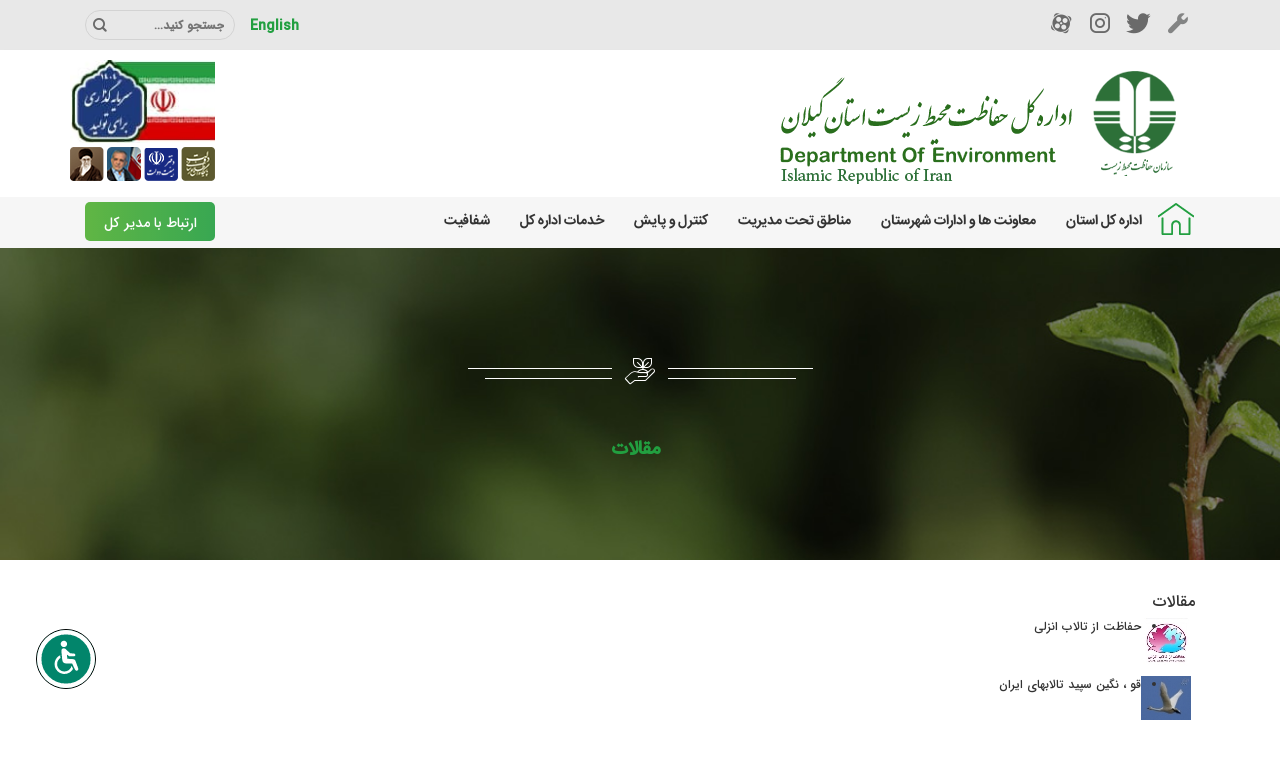

--- FILE ---
content_type: text/html; charset=utf-8
request_url: https://gilan.doe.ir/portal/home/?paper/189929/1032900/%D9%85%D9%82%D8%A7%D9%84%D8%A7%D8%AA/
body_size: 17716
content:
<!DOCTYPE HTML PUBLIC "-//W3C//DTD HTML 4.01 Transitional//EN" "http://www.w3.org/TR/html4/loose.dtd">

<!--
***********************************************
**** SIGMA ITID
**** Sigma Portal
**** Copyright 2025
**** Version 4.00.0
***********************************************
-->


<html>
<head><base href="/home/" /><link href='/Menu/JS/Menu_js?v=yRxhsMt5JJFmWT8TIVhUvtso_s73rG2HOU1Y5px0kjk1' rel='preload' as='script'/><script src="/Menu/JS/Menu_js?v=yRxhsMt5JJFmWT8TIVhUvtso_s73rG2HOU1Y5px0kjk1"></script>
<link href="/Style/Portal_css?v=DZQ0-4gKre07RYhZS0EmHNJ8oxMs2ytgrR8xCaz4UJA1" rel="preload" as="style"/><link href="/Style/Portal_css?v=DZQ0-4gKre07RYhZS0EmHNJ8oxMs2ytgrR8xCaz4UJA1" rel="stylesheet"/>
<link href='/Script/Jquery/Jquery_js?v=egtY1nA5M-9kfZb-Ws1o_H0N5_6iW-oFHvyC0phfRys1' rel='preload' as='script'/><script src="/Script/Jquery/Jquery_js?v=egtY1nA5M-9kfZb-Ws1o_H0N5_6iW-oFHvyC0phfRys1"></script>
<link href='/Script/Jquery/ui/Jqueryui_js?v=96ItJ_3SnPlvEAbHTOcGOEkokWcSvP9bE0W3MEAPkmM1' rel='preload' as='script'/><script src="/Script/Jquery/ui/Jqueryui_js?v=96ItJ_3SnPlvEAbHTOcGOEkokWcSvP9bE0W3MEAPkmM1"></script>
<link href='/Script/Webparts_js?v=78itUFU2biP-vEBXL_u4VtKR0eKR43x3FVmMiGWXv9s1' rel='preload' as='script'/><script src="/Script/Webparts_js?v=78itUFU2biP-vEBXL_u4VtKR0eKR43x3FVmMiGWXv9s1" defer></script>
<link href='/Script/flowplayer/player_js?v=LJuvA5ezBZVulW32SLCtkmFA9AX2S11e2LbPc8vwOLY1' rel='preload' as='script'/><script src="/Script/flowplayer/player_js?v=LJuvA5ezBZVulW32SLCtkmFA9AX2S11e2LbPc8vwOLY1" defer></script>
<title>
	
        سازمان حفاظت محیط زیست -استان گیلان-زیرپورتال استان گیلان-مقالات
    
</title><meta http-equiv="Content-Type" content="text/html; charset=utf-8" /><meta name="Description" content="پورتال--/" />
<!--HeaderTags-->
<link rel="icon" type="image/png" sizes="" href="/portal/picture/?1143697/favicon-32-32" />
<link rel="shortcut icon" type="image/x-icon" href="/portal/picture/?1143698/favicon-32-32" />
<meta name="enamad" content="371535"/>
<script defer='true' src='/Theme/mohitzist-dey97/js/a11y.js'></script>
<link href='/Theme/mohitzist-dey97/css/a11y.css' rel='stylesheet' />
<!--شما مجوز مشاهده لیست پارامترهای قابل جایگذاری را نداريد -->
<!--End HeaderTags-->
<script type='text/javascript'>
</script>

<style type='text/css'>
 /*CaptchaControl*/

    .RefreshStyle
    {
        background: url(../Images/Refresh.gif) no-repeat;
        border: 0px;
    }
    .InputTextBox
    {
        font-size: 8pt;
    }
</style><link href='/Controls/AntiForgery/ClickQuench_js?v=gM0bmJnu6pvsNokHX2My2AURNixgZBb2UMUsFGVYKZY1' rel='preload' as='script'/><script src="/Controls/AntiForgery/ClickQuench_js?v=gM0bmJnu6pvsNokHX2My2AURNixgZBb2UMUsFGVYKZY1" defer></script>
<link href='/Menu/JS/LinkMenu_js?v=fWE1MYQ1zYjr8IXzCx4596L34Z_K11b7YsiD4sLaY1' rel='preload' as='script'/><script src="/Menu/JS/LinkMenu_js?v=fWE1MYQ1zYjr8IXzCx4596L34Z_K11b7YsiD4sLaY1"></script>
<meta name="keywords" content=",گیلان//" /></head>
<body id="PageBody" dir="rtl">
    <form method="post" action="/portal/home/?paper/189929/1032900/%D9%85%D9%82%D8%A7%D9%84%D8%A7%D8%AA/" id="ContentForm">
<div class="aspNetHidden">
<input type="hidden" name="__EVENTTARGET" id="__EVENTTARGET" value="" />
<input type="hidden" name="__EVENTARGUMENT" id="__EVENTARGUMENT" value="" />
<input type="hidden" name="__VIEWSTATE" id="__VIEWSTATE" value="qwIbOUsnQLKUb6FpW8YlcMVQJvD74dsjuT0ZoDPNiQtg8pP1ixQ0VYCpgmWMJHGvhQ5Z/nUz6tm7l+KlXLrCMfNkmLTpS04dTowECPE/Z2k=" />
</div>

<script type="text/javascript">
//<![CDATA[
var theForm = document.forms['ContentForm'];
function __doPostBack(eventTarget, eventArgument) {
    if (!theForm.onsubmit || (theForm.onsubmit() != false)) {
        theForm.__EVENTTARGET.value = eventTarget;
        theForm.__EVENTARGUMENT.value = eventArgument;
        theForm.submit();
    }
}
//]]>
</script>


<script language='javascript'>	function GoPage_WebPart_44985bcf_792b_4e46_be4f_6698f50e8730_PagerObject(index){__doPostBack('WebPart_44985bcf_792b_4e46_be4f_6698f50e8730$PagerObject',index)}</script><script language='javascript'>	function GoPage_WebPart_61ad2b67_5c32_415d_b1ef_485690209bfa_PagerObject(index){__doPostBack('WebPart_61ad2b67_5c32_415d_b1ef_485690209bfa$PagerObject',index)}</script><script language='javascript'>	function GoPage_WebPart_dbf31cfb_a3f0_48b5_9066_0cf27a4b8e56_PagerObject(index){__doPostBack('WebPart_dbf31cfb_a3f0_48b5_9066_0cf27a4b8e56$PagerObject',index)}</script><script language='javascript'>	function GoPage_WebPart_3b75aec1_84c2_44ba_8b8d_9e970db1d2e2_PagerObject(index){__doPostBack('WebPart_3b75aec1_84c2_44ba_8b8d_9e970db1d2e2$PagerObject',index)}</script><script language='javascript'>	function GoPage_WebPart_097c68b9_23b7_4088_b010_e4b0af6a9b20_PagerObject(index){__doPostBack('WebPart_097c68b9_23b7_4088_b010_e4b0af6a9b20$PagerObject',index)}</script><script language='javascript'>	function GoPage_WebPart_1a070afc_bee1_4092_b8cc_70622a328edc_PagerObject(index){__doPostBack('WebPart_1a070afc_bee1_4092_b8cc_70622a328edc$PagerObject',index)}</script><script language='javascript'>	function GoPage_WebPart_d6bda1be_7f32_4184_bbf2_859be44d0d5d_PagerObject(index){__doPostBack('WebPart_d6bda1be_7f32_4184_bbf2_859be44d0d5d$PagerObject',index)}</script><script language='javascript'>	function GoPage_WebPart_d1b6f575_9d31_4a4e_87bc_9f913a1907c1_PagerObject(index){__doPostBack('WebPart_d1b6f575_9d31_4a4e_87bc_9f913a1907c1$PagerObject',index)}</script><script language='javascript'>	function GoPage_WebPart_92899af2_45ea_4f63_bc0b_ad6148d3bdfb_PagerObject(index){__doPostBack('WebPart_92899af2_45ea_4f63_bc0b_ad6148d3bdfb$PagerObject',index)}</script><script language='javascript'>	function GoPage_WebPart_60631c17_85c0_45a7_8db3_38d1ad1eb933_PagerObject(index){__doPostBack('WebPart_60631c17_85c0_45a7_8db3_38d1ad1eb933$PagerObject',index)}</script><script language='javascript'>	function GoPage_WebPart_6f6e4e10_a9fb_461f_9bf5_0aae14f8f236_PagerObject(index){__doPostBack('WebPart_6f6e4e10_a9fb_461f_9bf5_0aae14f8f236$PagerObject',index)}</script><style type='text/css'>#WebPartC_1948965b_db4b_4cc5_9b9f_50466873a39a .Date {;display:none} #WebPart_05ff94e6_cef5_4892_933a_07a3f430d678 .Date {;display:none} #WebPart_05ff94e6_cef5_4892_933a_07a3f430d678 .Date {;display:none} </style>
<script src="/Script/ScriptResourceBundle.debug.js" type="text/javascript"></script>
        <script type="text/javascript">
//<![CDATA[
Sys.WebForms.PageRequestManager._initialize('AntiForgery$SCM', 'ContentForm', ['tAntiForgery$ReqestIdCheckerUpdatePanel',''], [], [], 90, '');
//]]>
</script>

<div id="AntiForgery_ReqestIdCheckerUpdatePanel">
	
        
    
</div>

        
        <span id="NotificationData"></span>
        <div id="ViewPanel" align="center">
	<div>
		<meta charset="utf-8"><meta content="width=device-width, initial-scale=1.0" name="viewport"><!--CSS -->
<link href="/Theme/mohitzist-dey97/css/toolbar.css" rel="stylesheet" />
<link href="/Theme/mohitzist-dey97/css/bootstrap.min.css" rel="stylesheet" />
<link href="/Theme/mohitzist-dey97/css/style.css" rel="stylesheet" />
<link href="/Theme/mohitzist-dey97/css/menu.css" rel="stylesheet" />
<link href="/Theme/mohitzist-dey97/css/fonticon.css" rel="stylesheet" />
<div class="mohtava wrap-mohtava wrap-normal">
<section class="d-lg-block" id="topbar">
<div class="container">
<div class="row">
<div class="col-12 col-lg-6 col-md-6 col-sm-4 part-right"><div class=" SiPo-WEBSITE"> <div id='WebPart_44985bcf_792b_4e46_be4f_6698f50e8730' style='width:100%'>
      <style type="text/css">
      .container-link-header ul li{list-style:none; }
      .container-link-header ul {list-style:none;margin-bottom:0;padding-top:3px;min-width:185px;}
      ul.socialHeader {direction: ltr; text-align:right;}
      ul.socialHeader li {display:inline-block;width:35px;text-align:center; line-height:21px; font-size: 20px;}
      ul.socialHeader li a {transition:all .3s;font-size:0}
      ul.socialHeader li a:before{font-size:20px;}
      ul.popUpSetting {position:absolute; width:160px; height:160px; margin-right: 110px; box-sizing:border-box; background-color:white; box-shadow:0px 2px 8px #d8d8d8; z-index:111; margin-top:10px;}
      ul.popUpSetting .title {display:block; width:100%; height:40px; text-align:right; line-height: 35px; font-size:15px;}
      ul.popUpSetting .bgColor {width:94%; margin-right:3%;}
      ul.popUpSetting .bgColor .colors {width:100%; height:40px;}
      ul.popUpSetting .bgColor .colors li {width: 50%;height: 25px;cursor: pointer;float: right;text-align: right;line-height: 25px;}
      ul.popUpSetting .bgColor .colors .blue span {background-color: #0a6fb7;font-size: 0px;display: block;width: 25px;height: 25px;border-radius: 50%;float: right; margin-left:5px;}
      ul.popUpSetting .bgColor .colors .green span {background-color: #007c37;font-size: 0px;display: block;width: 25px;height: 25px;border-radius: 50%;float: right; margin-left:5px;}
      ul.popUpSetting .font {width:94%; margin-right:3%;}
      ul.popUpSetting .font ul {width: 70%;height: 30px;margin:auto}
      ul.popUpSetting .font li {width:50%; height:30px; float: right; cursor: pointer; text-align: center; line-height: 30px;font-size: 30px;color: black; font-weight: 600;}
      ul.popUpSetting .font .minus {font-size: 40px}
      @media screen and (max-width:577px) {
      #topbar .langs-site ul {padding-top: 15px!important;}
      .container-link-header {border-bottom: solid 1px #ccc;padding-bottom: 10px;}
      ul.socialHeader {text-align: center;}
      }
      </style>
      <script>
      $(document).ready(function(){
      $('.twitter').hover(function () {$(this).toggleClass('icon-twitter-hover',500)});
      $('.instagram').hover(function () {$(this).toggleClass('icon-instagram-hover',500)});
      $('.wrench').hover(function () {$(this).toggleClass('icon-wrench-icon-hover',500)});
      $('.aparat').hover(function () {$(this).toggleClass('icon-aparat-hover',500)});
      $('.wrench').click(function (e) {
      e.preventDefault();
      $('.container-link-header .popUpSetting').slideToggle()});
      })
      </script>
		<div class="container-link-header" xmlns:control="urn:Control">
  <ul class="socialHeader">
    <li><a href="https://www.aparat.com/doe.ir" class="aparat icon-aparat">آپارات استان گیلان<span style="display:none">آپارات استان گیلان</span></a></li>
    <li><a href="http://" class="instagram icon-instagram">اینستاگرام استان گیلان<span style="display:none">اینستاگرام استان گیلان</span></a></li>
    <li><a href="http://" class="twitter icon-twitter">تويتر استان گیلان<span style="display:none">تويتر استان گیلان</span></a></li>
    <li><a href="http://" class="wrench icon-wrench-icon">تنظيمات استان گیلان<span style="display:none">تنظيمات استان گیلان</span></a></li>
  </ul>
  <ul class="popUpSetting" style="display:none">
    <li class="bgColor"><span class="title">رنگ پس زمینه:</span><ul class="colors">
        <li class="blue"><span>.</span>
                آبی
              </li>
        <li class="green"><span>.</span>
                سبز
              </li>
      </ul>
    </li>
    <li class="font"><span class="title">اندازه فونت:</span><ul>
        <li class="plus"><span>+</span></li>
        <li class="minus"><span>-</span></li>
      </ul>
    </li>
  </ul>
</div>





</div></div></div>

<div class="col-12 col-lg-6 col-md-6 col-sm-8 part-left"><div class=" SiPo-SEARCH"> <div id='WebPart_5ad8541d_4c35_40fa_b109_3182ebf46eae' style='width:100%'><div id="WebPart_5ad8541d_4c35_40fa_b109_3182ebf46eae_pnlSearch" align="center" class="Search-ph">
			
    
    
    <div class="SearchWrapper">
        <div class="SearchInputWrapper">
            
            
            <input name="WebPart_5ad8541d_4c35_40fa_b109_3182ebf46eae$txtSearch" type="text" id="WebPart_5ad8541d_4c35_40fa_b109_3182ebf46eae_txtSearch" class="SearchText" tabindex="0" size="7" onkeydown="_DoSearch(event);" />
            
        </div>
        
        <div class="SearchButton">
            <a href="javascript:void(0);" id='SearchLink_5ad8541d_4c35_40fa_b109_3182ebf46eae' onclick="StartSearch_5ad8541d_4c35_40fa_b109_3182ebf46eae(this)" title="Search">
                <img src="/images/spacer.gif" alt="search" class="SearchButtonSize" /></a>
        </div>
        
        
    </div>

		</div>

<script language="javascript" type="text/javascript">
    function StartSearch_5ad8541d_4c35_40fa_b109_3182ebf46eae(obj) {
        var categoryID = "ae53b289-64a6-44f2-990f-ec24026340d6";
        var layoutID = "5ad8541d-4c35-40fa-b109-3182ebf46eae";
        var searchText = document.getElementById('WebPart_5ad8541d_4c35_40fa_b109_3182ebf46eae_txtSearch').value;
        obj.href = '../Home/ShowPage.aspx?Object=Search&CategoryID=' + categoryID + '&LayoutID=' + layoutID + '&SearchText=' + encodeURIComponent(searchText);

    }
    //Author: SS Date Modified: 23-02-1392 Task ID:637 Description: Handle Enter Event Correctly in Search
    function _DoSearch_5ad8541d_4c35_40fa_b109_3182ebf46eae(ev) {
        var e = ev || event;
        var code = e.keyCode || e.which;
        if (code == 13) {
            e.preventDefault ? e.preventDefault() : e.returnValue = false; // IE8 and less
            document.getElementById("SearchLink_5ad8541d_4c35_40fa_b109_3182ebf46eae").click();
            return false;
        }
    }
    //END (Author: SS Date Modified: 23-02-1392 Action:Change Task ID:637)

    //MKK/930518/886/multiple search module
    $("#WebPart_5ad8541d_4c35_40fa_b109_3182ebf46eae_txtSearch").attr("onkeydown", "_DoSearch_5ad8541d_4c35_40fa_b109_3182ebf46eae(event);");
</script>
</div></div><div class=" SiPo-WEBSITE"> <div id='WebPart_61ad2b67_5c32_415d_b1ef_485690209bfa' style='width:100%'><style>
        #topbar .langs-site ul{margin-bottom:0;padding-top:6px}
        #topbar .langs-site ul li{padding-right:12px;list-style:none;display:inline-block}
        #topbar .langs-site ul li a{color:#229f40;font-size:15px !importnat;font-weight:bold} 
      </style>
<div class="langs-site">
  <ul>
    <li><a href="https://en.doe.ir/" class="">English</a></li>
  </ul>
</div>





</div></div></div>
</div>
</div>
</section>

<header id="header">
<div class="container">
<div class="row" id="section-one">
<div class="banerright col-12 col-lg-5 col-md-5 col-sm-12"><div class=" SiPo-GENERALTEXT"> <div id='WebPart_dbf31cfb_a3f0_48b5_9066_0cf27a4b8e56' style='width:100%'><style>
        header{display:inline}
        header .logo .content{text-align:right;padding:10px 0}
        header .logo{font-size:0}
        img.arm {position:absolute;left:0;right:0;margin:auto;top:18px;}
        #section-one .banerright {position:static;}
        img.arm {display:none}    
        img.arm.logo-s {display:none}
        header .logo img {max-width:100%;height:auto}
        #section-one .banerright div,#section-one .banercenter div {height: 100%;}
        #section-one .banerright div.content {display: flex;align-items: center;}
        @media (max-width: 767px){
          header .logo .content img{ width:100%  ;height: auto; }
          #section-one .banerright div.content {justify-content: center;}
        }
        @media (max-width: 576px){
          header .logo .content img {top:0} 
          header .logo .content img.arm {left:-75px}
        }
        @media (max-width: 380px){
          header .logo .content img.arm {left:-60px}
        }
      </style>
<div class="logo">
  <div class="content"><a href="http://www.gilan.doe.ir/" target="_blank"><img alt="" src="/portal/picture/?1797441/%D9%84%D9%88%DA%AF%D9%88%DB%8C-%D8%A7%D8%B3%D8%AA%D8%A7%D9%86-%DA%AF%DB%8C%D9%84%D8%A7%D9%86" /></a><img class="arm logo-s" src="/Theme/mohitzist-dey97/img/arm.png"></div>
</div>




</div></div></div>

<div class="banercenter col-12 col-lg-5 col-md-4 col-sm-6"></div>

<div class="banerleft col-12 col-lg-2 col-md-3 col-sm-6 px-0"><div class=" SiPo-GENERALTEXT"> <div id='WebPart_3b75aec1_84c2_44ba_8b8d_9e970db1d2e2' style='width:100%'><?xml version="1.0" encoding="utf-16"?><style>
        header .flag .content{text-align:left;padding:10px 0}
        @media (max-width:320px){header .flag .content img{width:100%}}
      </style><div class="flag"><div class="content"><div><img alt="" height="83" src="/portal/picture/?1855825/1" width="145" /></div>
</div></div>




</div></div><div class=" SiPo-WEBSITE"> <div id='WebPart_097c68b9_23b7_4088_b010_e4b0af6a9b20' style='width:100%'><style>
        .banner-links{margin-bottom: -6px}
        .banner-links ul{float: left;  }
        .banner-links ul li{float: left;list-style: none;padding-right: 3px}
        .banner-links ul li span{display:none}
        .banner-links ul li a{background-image: url(../Theme/mohitzist-dey97/img/link-header.png);background-repeat: no-repeat;width: 34px;height: 34px;display: block;font-size:0}
        
        .link-rahbari{background-position:0px -105px}
        .link-president{background-position:0px -70px}
        .link-dolat{background-position:0px -35px}
        .link-cabinetoffice{background-position:0px 0px}
        @media(max-width:320px){
        .banner-links ul li a{display: block;background-size: 30px 30px;}
        .banner-links ul li{padding-right:2px;}
        }
      </style>
<div class="banner-links">
  <ul>
    <li><a href="http://www.leader.ir/fa" class="link-rahbari">دفتر رهبری<span>.</span></a></li>
    <li><a href="http://president.ir/" class="link-president">ریاست جمهوری<span>.</span></a></li>
    <li><a href="http://cabinetoffice.ir/" class="link-cabinetoffice">دفتر هیئت دولت<span>.</span></a></li>
    <li><a href="http://dolat.ir/" class="link-dolat">پایگاه اطلاع رسانی دولت<span>.</span></a></li>
  </ul>
</div>





</div></div></div>
</div>
</div>

<div id="section-two">
<div class="container">
<div class="row">
<div class="col-lg-12"><div class=" SiPo-Menu"> <div id='WebPart_eca21066_5783_4f64_8c17_6184d4eb8f29' style='width:100%'><span id="WebPart_eca21066_5783_4f64_8c17_6184d4eb8f29_lblError" class="ErrorBar"></span>
<div class="Menu">

<span id="WebPart_eca21066_5783_4f64_8c17_6184d4eb8f29_lblMenu" style="width:100%;z-index:1000;">
<style type="text/css" id="ssmenus">
.imclear{clear:left;height:0px;visibility:hidden;font-size:1px;line-height:0px;}.imcm ul,.imcm li,.imcm div,.imcm span{text-align:left;vertical-align:top left;/*cursor:hand;cursor:pointer;*/padding:0px;margin:0;list-style:none;}.imcm ul{zoom:1}.imsc{position:relative;}.imsubc{position:absolute;visibility:hidden;}.imcm li{list-style:none;font-size:1px;}.imcm ul ul li{width:100%;float:none !important;}.imcm a{display:block;zoom:1;position:relative;}.imcm ul .imsc,.imcm ul .imsubc {z-index:16777268;}.imcm ul ul .imsc,.imcm ul ul .imsubc{z-index:16777269;}.imcm ul ul ul .imsc,.imcm ul ul .imsubc{z-index:16777268;}.imde ul li:hover .imsubc{visibility:visible;}.imde ul ul li:hover  .imsubc{visibility:visible;}.imde ul ul ul li:hover  .imsubc{visibility:visible;}.imde li:hover ul  .imsubc{visibility:hidden;}.imde li:hover ul ul .imsubc{visibility:hidden;}.imde li:hover ul ul ul  .imsubc{visibility:hidden;}.imea{position:relative;height:0px;float:left;text-align:left;}.imea div{position:relative;font-size:1px;line-height:0px;};
</style>

<script type="text/javascript" language="javascript">
function imenus_data0(){this.menu_showhide_delay = 150;this.show_subs_onclick = false;this.hide_focus_box = false;this.menu_dir = "rtl";this.subs_ie_transition_show = "";this.subs_items_count = 20;}
</script>

<style type="text/css" id="ssimenus0">
#imenus0 li { float: right; }#imenus0 .imeam div { background-position: left top; background-image: url("../Images/arrow_down.gif"); background-repeat: no-repeat; }#imenus0 .imeamj div { background-position: left top; background-image: url("../Images/arrow_down.gif"); background-repeat: no-repeat; }#imenus0 li:hover .imeam div { background-position: left top; background-image: url("../Images/arrow_down.gif"); background-repeat: no-repeat; }#imenus0 li a.iactive .imeamj div { background-position: left top; background-image: url("../Images/arrow_down.gif"); background-repeat: no-repeat; }#imenus0 ul .imeas div { background-position: left top; background-image: url("../Images/arrow_sub.gif"); background-repeat: no-repeat; }#imenus0 ul .imeasj div { background-position: left top; background-image: url("../Images/arrow_sub.gif"); background-repeat: no-repeat; }#imenus0 ul li:hover .imeas div { background-position: left top; background-image: url("../Images/arrow_sub.gif"); background-repeat: no-repeat; }#imenus0 li a.iactive .imeasj div { background-position: left top; background-image: url("../Images/arrow_sub.gif"); background-repeat: no-repeat; }#imouter0 { margin: 0px; padding: 0px; border: 1px none rgb(106, 106, 106); }#imenus0 li ul { margin: 4px 0px 0px; padding: 5px; border: 1px solid rgb(204, 204, 204); background-color: rgb(239, 239, 239); }#imenus0 li a { padding: 2px 8px; border: 1px solid rgb(221, 221, 221); text-align: right; font-family: tahoma; font-size: 12px; font-weight: normal; text-decoration: underline; }#imenus0 li:hover > a { text-decoration: underline; background-color: rgb(239, 239, 239); }#imenus0 li a.ihover { text-decoration: underline; background-color: rgb(239, 239, 239); }.imde #imenus0 a:hover { text-decoration: underline; background-color: rgb(239, 239, 239); }#imenus0 li a.iactive { }#imenus0 .imbuttons { }#imenus0 ul a { padding: 2px 5px; border: 1px none rgb(0, 0, 0); text-align: right; font-size: 11px; font-weight: normal; text-decoration: none; }#imenus0 ul li:hover > a { text-decoration: underline; }#imenus0 ul li a.ihover { text-decoration: underline; }#imenus0 ul li a.iactive { }
</style>
<div dir="ltr" style=""><div class="imcm imde" id="imouter0"><ul class="cdd0_main_menu" menuitemsstaticclass="cdd0_main_items" menuitemshoverclass="cdd0_main_items_rollover" subitemsstaticclass="cdd0_sub_items" subitemshoverclass="cdd0_sub_items_rollover" id="imenus0"><li style="width: 145px;"><a class="cdd0_main_items  " dir="rtl" href="/portal/home/?189929/%D8%B2%DB%8C%D8%B1%D9%BE%D9%88%D8%B1%D8%AA%D8%A7%D9%84-%D8%A7%D8%B3%D8%AA%D8%A7%D9%86-%DA%AF%DB%8C%D9%84%D8%A7%D9%86" target="" hoverclass="cdd0_main_items_rollover" staticclass="cdd0_main_items  " style="">خانه</a></li><li style="width: 145px;"><a class="cdd0_main_items" dir="rtl" href="javascript:void(0);" target="" hoverclass="cdd0_main_items_rollover" staticclass="cdd0_main_items" style=""><div class="imea imeam"><div></div></div>اداره کل استان </a><div class="imsc"><div class="imsubc" style="left: 0px; top: -4px; width: 145px;"><ul class="cdd0_sub_menu"><li><a class="cdd0_sub_items" dir="rtl" href="http://eform.doe.ir/Portal/home/?119962/%D8%AA%D8%A7%D8%B1%DB%8C%D8%AE%DA%86%D9%87" target="" hoverclass="cdd0_sub_items_rollover" staticclass="cdd0_sub_items" style="">تاریخچه</a></li><li><a class="cdd0_sub_items" dir="rtl" href="/portal/home/?539264/%D8%B3%D8%A7%D8%AE%D8%AA%D8%A7%D8%B1-%D8%AA%D8%B4%DA%A9%DB%8C%D9%84%D8%A7%D8%AA%DB%8C" target="" hoverclass="cdd0_sub_items_rollover" staticclass="cdd0_sub_items" style="">ساختار تشکیلاتی</a></li><li><a class="cdd0_sub_items" dir="rtl" href="https://www.doe.ir/Portal/home/?541113/%D8%AB%D8%A8%D8%AA-%D9%86%D8%A7%D9%85" target="" hoverclass="cdd0_sub_items_rollover" staticclass="cdd0_sub_items">ثبت نام</a></li><li><a class="cdd0_sub_items" dir="rtl" href="http://eform.doe.ir/Portal/home/?147077/%D8%A7%D9%87%D8%AF%D8%A7%D9%81%20%D9%88%20%D9%88%D8%B8%D8%A7%DB%8C%D9%81" target="" hoverclass="cdd0_sub_items_rollover" staticclass="cdd0_sub_items" style="">اهداف و وظایف</a></li><li><a class="cdd0_sub_items" dir="rtl" href="javascript:void(0);" target="" hoverclass="cdd0_sub_items_rollover" staticclass="cdd0_sub_items" style="">منشور اخلاقی</a></li><li><a class="cdd0_sub_items" dir="rtl" href="/portal/home/?439832/%D9%85%D8%AF%D9%8A%D8%B1%D8%A7%D9%86-%D8%A7%D8%AF%D8%A7%D8%B1%D8%A7%D8%AA-%D8%B4%D9%87%D8%B1%D8%B3%D8%AA%D8%A7%D9%86-%D9%87%D8%A7" target="" hoverclass="cdd0_sub_items_rollover" staticclass="cdd0_sub_items" style="">معرفی مدیران</a></li><li><a class="cdd0_sub_items" dir="rtl" href="/portal/home/?128759/%D9%86%D9%82%D8%B4%D9%87-%D8%B3%D8%A7%DB%8C%D8%AA" target="" hoverclass="cdd0_sub_items_rollover" staticclass="cdd0_sub_items" style="">نقشه سایت</a></li><li><a dir="rtl" class="cdd0_sub_items" staticclass="cdd0_sub_items" hoverclass="cdd0_sub_items_rollover" href="/portal/home/?1050978/%D9%82%D9%88%D8%A7%D9%86%D9%8A%D9%86-%D9%88-%D9%85%D9%82%D8%B1%D8%B1%D8%A7%D8%AA-%D9%85%D8%AD%D9%8A%D8%B7-%D8%B2%D9%8A%D8%B3%D8%AA" target="" style="">قوانین و مقررات محیط زیست</a></li><li><a class="cdd0_sub_items" dir="rtl" href="javascript:void(0);" target="" hoverclass="cdd0_sub_items_rollover" staticclass="cdd0_sub_items" style="">لینک ها</a></li><li><a dir="rtl" class="cdd0_sub_items" staticclass="cdd0_sub_items" hoverclass="cdd0_sub_items_rollover" href="https://doe.ir/portal/home/?668533/%D8%A8%DB%8C%D8%A7%D9%86%DB%8C%D9%87-%D8%AD%D8%B1%DB%8C%D9%85-%D8%AE%D8%B5%D9%88%D8%B5%DB%8C" target="" style="">بیانیه حریم خصوصی</a></li><li><a dir="rtl" class="cdd0_sub_items" staticclass="cdd0_sub_items" hoverclass="cdd0_sub_items_rollover" href="/portal/home/?147740/%D8%A8%DB%8C%D8%A7%D9%86%DB%8C%D9%87-%D8%AA%D9%88%D8%A7%D9%81%D9%82-%D8%B3%D8%B7%D8%AD-%D8%AE%D8%AF%D9%85%D8%AA-%D8%AF%D8%B1-%D8%AA%D8%A7%D8%B1%D9%86%D9%85%D8%A7" target="" style="">بیانیه سطح توافق خدمات</a></li><li><a dir="rtl" class="cdd0_sub_items" staticclass="cdd0_sub_items" hoverclass="cdd0_sub_items_rollover" href=" https://setadiran.ir/setad/cms" style="" target="">مناقصه و مزایده</a></li><li><a dir="rtl" class="cdd0_sub_items" staticclass="cdd0_sub_items" hoverclass="cdd0_sub_items_rollover" href="https://www.doe.ir/owa" target="" style="">پست الکترونیک </a></li><li><a dir="rtl" class="cdd0_sub_items" staticclass="cdd0_sub_items" hoverclass="cdd0_sub_items_rollover" href="/portal/home/?1100336/%D8%AF%D8%B3%D8%AA%D9%88%D8%B1%D8%A7%D9%84%D8%B9%D9%85%D9%84-%D8%A8%D9%87-%D8%B1%D9%88%D8%B2-%D8%B1%D8%B3%D8%A7%D9%86%D9%8A-%D8%B3%D8%A7%D9%8A%D8%AA" target="" style="">دستورالعمل به روز رساني سايت </a></li><li><a dir="rtl" class="cdd0_sub_items" staticclass="cdd0_sub_items" hoverclass="cdd0_sub_items_rollover" href="/portal/home/?1101151/%D9%84%D9%8A%D8%B3%D8%AA-%D8%AF%D9%81%D8%A7%D8%AA%D8%B1-%D9%BE%D9%8A%D8%B4%D8%AE%D9%88%D8%A7%D9%86-%D8%AF%D9%88%D9%84%D8%AA" target="" style="">ليست دفاتر پيشخوان دولت </a></li><li><a dir="rtl" class="cdd0_sub_items" staticclass="cdd0_sub_items" hoverclass="cdd0_sub_items_rollover" href="/portal/home/?1101328/%D8%B6%D9%88%D8%A7%D8%A8%D8%B7-%D9%85%D8%AF%D9%8A%D8%B1%D9%8A%D8%AA-%D8%B3%D8%A8%D8%B2" target="" style="">ضوابط مديريت سبز</a></li><li><a dir="rtl" class="cdd0_sub_items" staticclass="cdd0_sub_items" hoverclass="cdd0_sub_items_rollover" href="https://www.doe.ir/portal/home/?511331/%D8%B1%D8%A7%D9%87%D8%A8%D8%B1%D8%AF-%D9%85%D8%B4%D8%A7%D8%B1%DA%A9%D8%AA" target="" style="">راهبرد مشارکت</a></li></ul></div></div></li><li style="width: 145px;"><a class="cdd0_main_items" dir="rtl" href="javascript:void(0);" target="" hoverclass="cdd0_main_items_rollover" staticclass="cdd0_main_items" style=""><div class="imea imeam"><div></div></div>معاونت ها و ادارات شهرستان</a><div class="imsc"><div class="imsubc" style="width: 145px; top: -4px; left: 0px;"><ul class="cdd0_sub_menu" style=""><li style=""><a dir="rtl" class="cdd0_sub_items" staticclass="cdd0_sub_items" hoverclass="cdd0_sub_items_rollover" href="/portal/home/?177781/%D9%85%D8%AF%D9%8A%D8%B1%D8%A7%D9%86-%D8%A7%D8%AF%D8%A7%D8%B1%D9%87-%D9%83%D9%84-%D8%8C-%D9%85%D8%B9%D8%A7%D9%88%D9%86%D8%AA-%D9%87%D8%A7-%D9%88-%D9%87%D9%85%DA%A9%D8%A7%D8%B1%D8%A7%D9%86" target="" style="">شماره تماس مدیران اداره کل</a></li><li><a dir="rtl" class="cdd0_sub_items" staticclass="cdd0_sub_items" hoverclass="cdd0_sub_items_rollover" href="/portal/home/?439832/%D9%85%D8%AF%D9%8A%D8%B1%D8%A7%D9%86-%D8%A7%D8%AF%D8%A7%D8%B1%D8%A7%D8%AA-%D8%B4%D9%87%D8%B1%D8%B3%D8%AA%D8%A7%D9%86-%D9%87%D8%A7" target="" style="">شماره تماس مدیران شهرستان ها</a></li></ul></div></div></li><li style="width: 145px;"><a class="cdd0_main_items" dir="rtl" href="javascript:void(0);" target="" hoverclass="cdd0_main_items_rollover" staticclass="cdd0_main_items" style=""><div class="imea imeam"><div></div></div>مناطق تحت مدیریت</a><div class="imsc"><div class="imsubc" style="width: 145px; top: -4px; left: 0px;"><ul class="cdd0_sub_menu" style=""><li style=""><a dir="rtl" class="cdd0_sub_items" staticclass="cdd0_sub_items" hoverclass="cdd0_sub_items_rollover" href="/portal/home/?169962/%D9%BE%D8%A7%D8%B1%DA%A9-%D9%85%D9%84%DB%8C" target="" style="">پارک ملی</a></li><li><a dir="rtl" class="cdd0_sub_items" staticclass="cdd0_sub_items" hoverclass="cdd0_sub_items_rollover" href="/portal/home/?167637/%D9%85%D9%86%D8%A7%D8%B7%D9%82-%D8%AD%D9%81%D8%A7%D8%B8%D8%AA-%D8%B4%D8%AF%D9%87" target="" style="">مناطق حفاظت شده</a></li><li><a dir="rtl" class="cdd0_sub_items" staticclass="cdd0_sub_items" hoverclass="cdd0_sub_items_rollover" href="/portal/home/?167647/%D9%85%D9%86%D8%B7%D9%82%D9%87-%D8%B4%DA%A9%D8%A7%D8%B1-%D9%85%D9%85%D9%86%D9%88%D8%B9" target="" style="">مناطق شکار ممنوع</a></li><li><a dir="rtl" class="cdd0_sub_items" staticclass="cdd0_sub_items" hoverclass="cdd0_sub_items_rollover" href="/portal/home/?167642/%D9%BE%D9%86%D8%A7%D9%87%DA%AF%D8%A7%D9%87-%D8%AD%DB%8C%D8%A7%D8%AA-%D9%88%D8%AD%D8%B4" target="" style="">پناهگاه حیات وحش</a></li><li><a dir="rtl" class="cdd0_sub_items" staticclass="cdd0_sub_items" hoverclass="cdd0_sub_items_rollover" href="/portal/home/?167652/%D8%A2%D8%AB%D8%A7%D8%B1-%D9%85%D9%84%DB%8C-%D8%B7%D8%A8%DB%8C%D8%B9%DB%8C" target="" style="">آثار ملي - طبيعي</a></li></ul></div></div></li><li style="width: 145px;"><a dir="rtl" class="cdd0_main_items" staticclass="cdd0_main_items" hoverclass="cdd0_main_items_rollover" href="javascript:void(0);" target="" style=""><div class="imea imeam"><div></div></div>کنترل و پایش</a><div class="imsc"><div class="imsubc" style="width: 145px; top: -4px; left: 0px;"><ul class="cdd0_sub_menu" style=""><li style=""><a dir="rtl" class="cdd0_sub_items" staticclass="cdd0_sub_items" hoverclass="cdd0_sub_items_rollover" href="javascript:void(0);" target="" style="">کیفیت هوا</a></li><li><a dir="rtl" class="cdd0_sub_items" staticclass="cdd0_sub_items" hoverclass="cdd0_sub_items_rollover" href="/portal/file/?1398131/%D9%85%D8%B9%D8%AA%D9%85%D8%AF-%DA%AF%D9%8A%D9%84%D8%A7%D9%86.pdf" target="" style="">آزمایشگاه معتمد</a></li></ul></div></div></li><li style="width: 145px;"><a dir="rtl" class="cdd0_main_items" staticclass="cdd0_main_items" hoverclass="cdd0_main_items_rollover" href="javascript:void(0);" target="" style=""><div class="imea imeam"><div></div></div>خدمات اداره کل</a><div class="imsc"><div class="imsubc" style="width: 145px; top: -4px; left: 0px;"><ul class="cdd0_sub_menu" style=""><li style=""><a dir="rtl" class="cdd0_sub_items" staticclass="cdd0_sub_items" hoverclass="cdd0_sub_items_rollover" href="https://doe.ir/%D9%85%DB%8C%D8%B2-%D8%AE%D8%AF%D9%85%D8%A7%D8%AA" target="" style="">میز خدمت الکترونیک</a></li><li><a dir="rtl" class="cdd0_sub_items" staticclass="cdd0_sub_items" hoverclass="cdd0_sub_items_rollover" href="/portal/home/?833070/%D8%B1%D8%A7%D9%87%D9%86%D9%85%D8%A7-%D9%85%D8%B1%D8%A7%D8%AC%D8%B9%DB%8C%D9%86" target="" style="">راهنمای مراجعین و گردش کار</a></li><li><a dir="rtl" class="cdd0_sub_items" staticclass="cdd0_sub_items" hoverclass="cdd0_sub_items_rollover" href="https://doe.ir/portal/home/?106745/%D9%85%DB%8C%D8%B2-%D8%AE%D8%AF%D9%85%D8%A7%D8%AA-%D8%A7%D9%84%DA%A9%D8%AA%D8%B1%D9%88%D9%86%DB%8C%DA%A9%DB%8C" target="" style="">راهنمای میز خدمت</a></li></ul></div></div></li><li style="width: 145px;"><a dir="rtl" class="cdd0_main_items" staticclass="cdd0_main_items" hoverclass="cdd0_main_items_rollover" href="/portal/home/?1676243/%D8%B4%D9%81%D8%A7%D9%81%DB%8C%D8%AA-%D8%AF%D8%B3%D8%AA%DA%AF%D8%A7%D9%87" target="" style="">شفافیت </a></li></ul></div></div></span>
<span id="WebPart_eca21066_5783_4f64_8c17_6184d4eb8f29_lblScript"></span>
</div></div></div><div class=" SiPo-WEBSITE"> <div id='WebPart_1a070afc_bee1_4092_b8cc_70622a328edc' style='width:100%'><?xml version="1.0" encoding="utf-16"?><style>
        .contact-header{position: absolute;left: 15px;min-width: 130px;clear: both;padding: 6px 10px;text-align: center;border-radius: 5px;top: 5px;background: -moz-linear-gradient(358deg, #50af31 0%, #239f40 100%);background: -webkit-gradient(linear, left top, right top, color-stop(0%, #50af31), color-stop(100%, #239f40));background: -webkit-linear-gradient(358deg, #50af31 0%, #239f40 100%);background: -o-linear-gradient(358deg, #50af31 0%, #239f40 100%);background: -ms-linear-gradient(358deg, #50af31 0%, #239f40 100%);background: linear-gradient(92deg, #50af31 0%, #239f40 100%);filter: progid:DXImageTransform.Microsoft.gradient( startColorstr='#50af31',endColorstr='#239f40',GradientType=1 );-webkit-transition: all 1s;transition: all 1s;opacity: 0.9;-webkit-transition-timing-function: ease-in-out;transition-timing-function: ease-in-out;}
        .contact-header:hover {opacity: 1;background-image:linear-gradient(-90deg, #1493a4, #13aaaa);}
        .contact-header ul{list-style:none;margin-bottom:0;padding-top:3px}
        .contact-header ul li a{font-family: 'iransans' !important;color: #fff!important;font-size: 14px;line-height: 14px;position: relative;top: -2px;left: -10px;}
        .contact-header .icon-phone:before {transform: rotate(264deg);position: absolute;right: -32px;top: -1px;}
        .contact-header ul li a::before{padding-left: 0;color: #fff;font-family: 'icomoon' !important;padding-top: 3px;float: right;padding-right: 9px;font-size: 18px;}
        @media(max-width:959px){
        .contact-header{
        top:13px;
        }
        }
      </style><div class="contact-header"><ul><li><a href="/portal/home/?132323/%D8%A7%D8%B1%D8%AA%D8%A8%D8%A7%D8%B7-%D8%A8%D8%A7-%D9%85%D8%AF%DB%8C%D8%B1%DA%A9%D9%84"><style>.contact-header ul li a{left:auto;top:0}</style>ارتباط با مدير كل </a></li></ul></div>





</div></div></div>
</div>
</div>
</div>
</header>
<!-- #header --><!--banner Section-->

<section class="banner">
<div class="container">
<div class="row"><div class=" SiPo-NAVIGATION"> <div id='WebPart_af37fe80_2ebb_4d68_bd32_6c4e682b966b' style='width:100%'>
<table class="NavigationBar NavigationTable" cellspacing="0" cellpadding="0" width="100%" border="0">
	<tr>
		<td class="NavigationBar NavigationTD">
			<a class="NavigationLink" href="/portal/home/?paper/189929/1032900/%D9%85%D9%82%D8%A7%D9%84%D8%A7%D8%AA/">مقالات</a>
		</td>
	</tr>
</table>
</div></div></div>
</div>
</section>

<section class="content">
<div class="container"><div class=" SiPo-PAPER">مقالات<div id='WebPartC_1948965b_db4b_4cc5_9b9f_50466873a39a' style='width:100%'><span id="WebPartC_1948965b_db4b_4cc5_9b9f_50466873a39a_lblError" class="ErrorBar"></span>
<table class="PAPER dg" cellspacing="0" id="WebPartC_1948965b_db4b_4cc5_9b9f_50466873a39a_dgPaper" style="border-collapse:collapse;Direction:rtl;">
			<tr style="color:;background-color:;">
				<td>
				<table border="0" cellpadding="0" cellspacing="0" class="List">
					<tr>
						<td class="ListPicture">
							<a href='/portal/home/?paper/189929/1032900/553660/%D8%AD%D9%81%D8%A7%D8%B8%D8%AA-%D8%A7%D8%B2-%D8%AA%D8%A7%D9%84%D8%A7%D8%A8-%D8%A7%D9%86%D8%B2%D9%84%DB%8C' >
			                <img class="Picture" alt="حفاظت از تالاب انزلی" src='/portal/home/?paperpicture/553660/50/50/'/></a>
						</td>
						<td class="ListContent">
						    <ul>
							    <li>
							    	<span class="Date">
							            1395/2/28 سه‌شنبه
						            <br />
								    </span>
								    <a class="Title" href='/portal/home/?paper/189929/1032900/553660/%D8%AD%D9%81%D8%A7%D8%B8%D8%AA-%D8%A7%D8%B2-%D8%AA%D8%A7%D9%84%D8%A7%D8%A8-%D8%A7%D9%86%D8%B2%D9%84%DB%8C'>
									    حفاظت از تالاب انزلی
								    </a>
								    <div class="Summary"></div>
							    </li>
						    </ul>
						</td>
					</tr>
					</table>
				</td>
			</tr><tr style="color:;background-color:;">
				<td>
				<table border="0" cellpadding="0" cellspacing="0" class="List">
					<tr>
						<td class="ListPicture">
							<a href='/portal/home/?paper/189929/1032900/186959/%D9%82%D9%88-%D8%8C-%D9%86%DA%AF%DB%8C%D9%86-%D8%B3%D9%BE%DB%8C%D8%AF-%D8%AA%D8%A7%D9%84%D8%A7%D8%A8%D9%87%D8%A7%DB%8C-%D8%A7%DB%8C%D8%B1%D8%A7%D9%86' >
			                <img class="Picture" alt="قو ، نگین سپید تالابهای ایران" src='/portal/home/?paperpicture/186959/50/50/'/></a>
						</td>
						<td class="ListContent">
						    <ul>
							    <li>
							    	<span class="Date">
							            1391/9/11 شنبه
						            <br />
								    </span>
								    <a class="Title" href='/portal/home/?paper/189929/1032900/186959/%D9%82%D9%88-%D8%8C-%D9%86%DA%AF%DB%8C%D9%86-%D8%B3%D9%BE%DB%8C%D8%AF-%D8%AA%D8%A7%D9%84%D8%A7%D8%A8%D9%87%D8%A7%DB%8C-%D8%A7%DB%8C%D8%B1%D8%A7%D9%86'>
									    قو ، نگین سپید تالابهای ایران
								    </a>
								    <div class="Summary"></div>
							    </li>
						    </ul>
						</td>
					</tr>
					</table>
				</td>
			</tr><tr style="color:;background-color:;">
				<td>
				<table border="0" cellpadding="0" cellspacing="0" class="List">
					<tr>
						<td class="ListPicture">
							<a href='/portal/home/?paper/189929/1032900/176250/%D8%B4%D8%A7%D9%87%DB%8C%D9%86-%D8%8C-%D8%B3%DB%8C%D8%A7%D9%87-%DA%86%D8%B4%D9%85%D8%A7%D9%86-%D8%A2%D8%B3%D9%85%D8%A7%D9%86%D9%87%D8%A7' >
			                <img class="Picture" alt="شاهین ، سیاه چشمان آسمانها" src='/portal/home/?paperpicture/176250/50/50/'/></a>
						</td>
						<td class="ListContent">
						    <ul>
							    <li>
							    	<span class="Date">
							            1391/9/11 شنبه
						            <br />
								    </span>
								    <a class="Title" href='/portal/home/?paper/189929/1032900/176250/%D8%B4%D8%A7%D9%87%DB%8C%D9%86-%D8%8C-%D8%B3%DB%8C%D8%A7%D9%87-%DA%86%D8%B4%D9%85%D8%A7%D9%86-%D8%A2%D8%B3%D9%85%D8%A7%D9%86%D9%87%D8%A7'>
									    شاهین ، سیاه چشمان آسمانها
								    </a>
								    <div class="Summary"></div>
							    </li>
						    </ul>
						</td>
					</tr>
					</table>
				</td>
			</tr><tr style="color:;background-color:;">
				<td>
				<table border="0" cellpadding="0" cellspacing="0" class="List">
					<tr>
						<td class="ListPicture">
							<a href='/portal/home/?paper/189929/1032900/136239/%DA%AF%DB%8C%D8%A7%D9%87%D8%A7%D9%86-%D8%A2%D8%A8%D8%B2%DB%8C' >
			                <img class="Picture" alt="گیاهان آبزی" src='/portal/home/?paperpicture/136239/50/50/'/></a>
						</td>
						<td class="ListContent">
						    <ul>
							    <li>
							    	<span class="Date">
							            1391/9/8 چهارشنبه
						            <br />
								    </span>
								    <a class="Title" href='/portal/home/?paper/189929/1032900/136239/%DA%AF%DB%8C%D8%A7%D9%87%D8%A7%D9%86-%D8%A2%D8%A8%D8%B2%DB%8C'>
									    گیاهان آبزی
								    </a>
								    <div class="Summary"></div>
							    </li>
						    </ul>
						</td>
					</tr>
					</table>
				</td>
			</tr><tr style="color:;background-color:;">
				<td>
				<table border="0" cellpadding="0" cellspacing="0" class="List">
					<tr>
						<td class="ListPicture">
							<a href='/portal/home/?paper/189929/1032900/125653/%D8%AA%D8%B9%DB%8C%DB%8C%D9%86-%D8%A8%D8%AE%D8%B4%DB%8C-%D8%A7%D8%B2-%D8%A7%D8%B1%D8%B2%D8%B4-%D8%A7%D9%82%D8%AA%D8%B5%D8%A7%D8%AF%DB%8C-%D9%BE%D8%B1%D9%86%D8%AF%DA%AF%D8%A7%D9%86-%D9%85%D9%87%D8%A7%D8%AC%D8%B1-%D8%A2%D8%A8%D8%B2%DB%8C' >
			                <img class="Picture" alt="تعیین بخشی از ارزش اقتصادی پرندگان مهاجر آبزی " src='/portal/home/?paperpicture/125653/50/50/'/></a>
						</td>
						<td class="ListContent">
						    <ul>
							    <li>
							    	<span class="Date">
							            1391/8/9 سه‌شنبه
						            <br />
								    </span>
								    <a class="Title" href='/portal/home/?paper/189929/1032900/125653/%D8%AA%D8%B9%DB%8C%DB%8C%D9%86-%D8%A8%D8%AE%D8%B4%DB%8C-%D8%A7%D8%B2-%D8%A7%D8%B1%D8%B2%D8%B4-%D8%A7%D9%82%D8%AA%D8%B5%D8%A7%D8%AF%DB%8C-%D9%BE%D8%B1%D9%86%D8%AF%DA%AF%D8%A7%D9%86-%D9%85%D9%87%D8%A7%D8%AC%D8%B1-%D8%A2%D8%A8%D8%B2%DB%8C'>
									    تعیین بخشی از ارزش اقتصادی پرندگان مهاجر آبزی 
								    </a>
								    <div class="Summary"></div>
							    </li>
						    </ul>
						</td>
					</tr>
					</table>
				</td>
			</tr><tr class="DGPage" style="color:;background-color:;">
				<td><span>1</span></td>
			</tr>
		</table></div></div></div>
</section>
<!--Footer--></div>

<footer id="footer">
<div class="container">
<div class="row">
<div class="col-lg-3 col-md-6 col-sm-6 col-xs-12"><div class=" SiPo-CONTACT"><div class="footer-part"><h3 class="title">ارتباط با ما</h3><div class="content"><div id='WebPart_d6bda1be_7f32_4184_bbf2_859be44d0d5d' style='width:100%'><style xmlns:control="urn:Control">
      .address-align{padding-right: 33px;display: inline-block;margin-top: -25px;line-height: 34px!important;}
      span.txtbox {color: #fff;line-height: 24px;}
      .footer-icon-box {display: inline-block;padding-left: 10px;font-size: 18px;}
      .emailbox .icon-envelope{font-size: 14px;}
      .footer-box .contact-row {padding: 10px;}
  .footer-box span {font-size: 14px;}
    </style>
<div class="footer-box" xmlns:control="urn:Control">
  <div class="phonebox  contact-row"><span class="footer-icon-box  icon-phone-footer"><span style="display:none">.</span></span><span class="txtbox">013-33827040</span></div>
  <div class="addressbox contact-row"><span class="footer-icon-box icon-pin "><span style="display:none">.</span></span><span class="txtbox address-align">رشت - بلوار رسالت - اداره كل حفاظت محيط زيست گيلان </span></div>
  <div class="phonebox  contact-row"><span class="footer-icon-box  icon-phone-footer"><span style="display:none">.</span></span><span class="txtbox">01333828997</span></div>
  <div class="addressbox contact-row"><span class="footer-icon-box icon-pin "><span style="display:none">.</span></span><span class="txtbox address-align">بازرسی (مدیریت و عملکرد) محیط زیست گیلان</span></div>
  <div class="phonebox  contact-row"><span class="footer-icon-box  icon-phone-footer"><span style="display:none">.</span></span><span class="txtbox">01333829563</span></div>
  <div class="addressbox contact-row"><span class="footer-icon-box icon-pin "><span style="display:none">.</span></span><span class="txtbox address-align">اداره حراست حفاظت محیط زیست گیلان</span></div>
</div>




</div></div></div></div></div>

<div class="col-lg-3 col-md-6 col-sm-6 col-xs-12"><div class=" SiPo-WEBSITE"><div class="footer-part"><h3 class="title">پیوندها</h3><div class="content"><div id='WebPart_d1b6f575_9d31_4a4e_87bc_9f913a1907c1' style='width:100%'><style>
        footer .footer-part{padding:28px 0 10px 0;text-align:right;direction:rtl;}
        footer .footer-part .title{margin-bottom:37px;font-size:18px }
        footer .link-footer{text-align:right;direction:rtl}
        footer .link-footer li a:hover {color: #229f40;}
        footer .link-footer li{padding-bottom:10px;list-style:none;}
        footer .link-footer li:before{width: 8px;height: 8px;background: #229f40;content: '';display: block;float: right;border-radius: 50%;margin-left: 10px;margin-top: 5px;}
        footer .link-footer li a{color:#fff;font-size:15px }
      </style>
<div class="link-footer">
  <ul>
    <li><a href="https://www.doe.ir/?106745/%D9%BE%D9%86%D8%AC%D8%B1%D9%87-%D9%88%D8%A7%D8%AD%D8%AF-%D8%AE%D8%AF%D9%85%D8%A7%D8%AA-%D8%B3%D8%A7%D8%B2%D9%85%D8%A7%D9%86" class="">سامانه پنجره واحد خدمات ( پنجره واحد زمین - برای مردم ایران زمین )</a></li>
    <li><a href="https://irnef.org/persian/" class="">صندوق ملی محیط زیست </a></li>
    <li><a href="https://mmtt.doe.ir/portal/home/?1424790/%D9%81%D9%87%D8%B1%D8%B3%D8%AA(%DA%86%D9%83-%D9%84%D9%8A%D8%B3%D8%AA)-%DA%AF%D9%88%D9%86%d" class="">گونه های جانوری ایران</a></li>
    <li><a href="https://monitoring.doe.ir/portal/home/?1254574/%D8%A2%D8%B2%D9%85%D8%A7%DB%8C%D8%B4%DA%AF%D8%A7%D9%87-%D9%87%D8%A7%DB%8C-%D9%85%D8%B9%D8%AA%D9%85%D8%AF" class="">آزمايشگاههاي معتمد كل كشور </a></li>
    <li><a href="/portal/home/?1615152/%D9%85%D9%82%D8%A7%D8%A8%D9%84%D9%87-%D8%A8%D8%A7-%D9%81%D8%B3%D8%A7%D8%AF" class="">پیشگیری ،نظارت، و مقابله با فساد</a></li>
  </ul>
</div>





</div></div></div></div></div>

<div class="col-lg-3 col-md-6 col-sm-6 col-xs-12"><div class=" SiPo-WEBSITE"><div class="footer-part"><h3 class="title">بخش ویژه</h3><div class="content"><div id='WebPart_92899af2_45ea_4f63_bc0b_ad6148d3bdfb' style='width:100%'><style>
        footer .footer-part{padding:28px 0 10px 0;text-align:right;direction:rtl;}
        footer .footer-part .title{margin-bottom:37px;font-size:18px }
        footer .link-footer{text-align:right;direction:rtl}
        footer .link-footer li a:hover {color: #229f40;}
        footer .link-footer li{padding-bottom:10px;list-style:none;}
        footer .link-footer li:before{width: 8px;height: 8px;background: #229f40;content: '';display: block;float: right;border-radius: 50%;margin-left: 10px;margin-top: 5px;}
        footer .link-footer li a{color:#fff;font-size:15px }
      </style>
<div class="link-footer">
  <ul>
    <li><a href="/portal/home/?1648077/%D8%AE%D8%A7%D9%86%D9%87-%D9%85%D8%AD%DB%8C%D8%B7-%D8%B2%DB%8C%D8%B3%D8%AA" class="">خانه  های محیط زیست </a></li>
    <li><a href="/portal/file/?1552765/%D8%A2%D9%8A%D9%8A%D9%86-%D9%86%D8%A7%D9%85%D9%87-%D8%B4%D9%88%D8%B1%D8%A7%D9%8A-%D8%A7%D9%82%D8%A7%D9%85%D9%87-%D9%86%D9%85%D8%A7%D8%B2.pdf" class="">شیوه نامه شورای اقامه نماز دستگاههای اجرایی </a></li>
    <li><a href="https://gilan.farhang.gov.ir/fa/licensedcenters" class="">لیست رسانه های دارای مجوز </a></li>
    <li><a href="/portal/file/?1727724/1111111111111111111111111111111.pdf" class="">تقویم زیست محیطی 1403</a></li>
    <li><a href="https://eec.doe.ir/portal/home/?671028/%D8%B5%D9%81%D8%AD%D9%87-%D8%AC%D8%AF%DB%8C%D8%AF-%D8%A2%D9%85%D9%88%D8%B2%D8%B4" class="">آموزش</a></li>
  </ul>
</div>





</div></div></div></div></div>

<div class="col-lg-3 col-md-6 col-sm-6 col-xs-12"><div class=" SiPo-QUESTION"><div class="footer-part"><h3 class="title">نظر خواهی</h3><div class="content"><div id='WebPart_05ff94e6_cef5_4892_933a_07a3f430d678' style='width:100%'><span id="WebPart_05ff94e6_cef5_4892_933a_07a3f430d678_lblError" class="ErrorBar"></span>


<script language="javascript" type="text/javascript">
    function OnChecked(rb) {
        if (rb) {
            document.getElementById("WebPart_05ff94e6_cef5_4892_933a_07a3f430d678_QuestionContent1_txtID").value = rb.getAttribute("gid");
        }
    }
    function rdoBox_Click(rdo, dgID) {
        var rdos = document.getElementsByTagName("input");
        if (rdos) {
            for (var i = 0; i < rdos.length; i++) {
                if (rdos[i].type == "radio" && rdos[i].getAttribute("dggroupname")) {
                    if (rdos[i].id == rdo.id)
                        rdos[i].checked = true;
                    else
                        rdos[i].checked = false;
                }
            }
        }
    }
</script>

<table width="100%">
    <tr>
        <td colspan="2">
            <span id="WebPart_05ff94e6_cef5_4892_933a_07a3f430d678_QuestionContent1_lblTitle" class="FormCaption">نقش کدامیک را در بهبود وضعیت محیط زیست موثرتر میدانید؟</span>
        </td>
    </tr>
    <tr>
        <td align="right">
            <table cellspacing="0" id="WebPart_05ff94e6_cef5_4892_933a_07a3f430d678_QuestionContent1_dgChoice" style="border-collapse:collapse;">
			<tr>
				<td>&nbsp;</td><td>&nbsp;</td><td>&nbsp;</td>
			</tr><tr>
				<td>
                            <input value="rdoBox" name="WebPart_05ff94e6_cef5_4892_933a_07a3f430d678$QuestionContent1$dgChoice$ctl02$" type="radio" id="WebPart_05ff94e6_cef5_4892_933a_07a3f430d678_QuestionContent1_dgChoice_ctl02_rdoBox" dggroupname="dgItem" onclick="rdoBox_Click(this);" />
                        </td><td>
                            <span id="WebPart_05ff94e6_cef5_4892_933a_07a3f430d678_QuestionContent1_dgChoice_ctl02_lblTitle2" style="<%= this.theStyle %>">مردم</span>
                        </td><td>
                            <img id="WebPart_05ff94e6_cef5_4892_933a_07a3f430d678_QuestionContent1_dgChoice_ctl02_Image1" src="/portal/home/?question_choicepicture/102397/20/20/" />
                        </td>
			</tr><tr>
				<td>
                            <input value="rdoBox" name="WebPart_05ff94e6_cef5_4892_933a_07a3f430d678$QuestionContent1$dgChoice$ctl03$" type="radio" id="WebPart_05ff94e6_cef5_4892_933a_07a3f430d678_QuestionContent1_dgChoice_ctl03_rdoBox" dggroupname="dgItem" onclick="rdoBox_Click(this);" />
                        </td><td>
                            <span id="WebPart_05ff94e6_cef5_4892_933a_07a3f430d678_QuestionContent1_dgChoice_ctl03_lblTitle2" style="<%= this.theStyle %>">دستگاه های اجرایی</span>
                        </td><td>
                            <img id="WebPart_05ff94e6_cef5_4892_933a_07a3f430d678_QuestionContent1_dgChoice_ctl03_Image1" src="/portal/home/?question_choicepicture/102399/20/20/" />
                        </td>
			</tr><tr>
				<td>
                            <input value="rdoBox" name="WebPart_05ff94e6_cef5_4892_933a_07a3f430d678$QuestionContent1$dgChoice$ctl04$" type="radio" id="WebPart_05ff94e6_cef5_4892_933a_07a3f430d678_QuestionContent1_dgChoice_ctl04_rdoBox" dggroupname="dgItem" onclick="rdoBox_Click(this);" />
                        </td><td>
                            <span id="WebPart_05ff94e6_cef5_4892_933a_07a3f430d678_QuestionContent1_dgChoice_ctl04_lblTitle2" style="<%= this.theStyle %>">محیط زیست و دستگاه های نظارتی</span>
                        </td><td>
                            <img id="WebPart_05ff94e6_cef5_4892_933a_07a3f430d678_QuestionContent1_dgChoice_ctl04_Image1" src="/portal/home/?question_choicepicture/102329/20/20/" />
                        </td>
			</tr>
		</table>
        </td>
    </tr>
    <tr>
        <td colspan="2">
            
        </td>
    </tr>
    <tr>
        <td align="center" colspan="2">
            <p align="center">
                <input type="submit" name="WebPart_05ff94e6_cef5_4892_933a_07a3f430d678$QuestionContent1$btnOK" value="ارسال" onclick="javascript:WebForm_DoPostBackWithOptions(new WebForm_PostBackOptions(&quot;WebPart_05ff94e6_cef5_4892_933a_07a3f430d678$QuestionContent1$btnOK&quot;, &quot;&quot;, true, &quot;&quot;, &quot;&quot;, false, false))" id="WebPart_05ff94e6_cef5_4892_933a_07a3f430d678_QuestionContent1_btnOK" class="FormButton" /><br>
                <input type="submit" name="WebPart_05ff94e6_cef5_4892_933a_07a3f430d678$QuestionContent1$btnCancel" value="مشاهده نتايج" onclick="javascript:WebForm_DoPostBackWithOptions(new WebForm_PostBackOptions(&quot;WebPart_05ff94e6_cef5_4892_933a_07a3f430d678$QuestionContent1$btnCancel&quot;, &quot;&quot;, true, &quot;&quot;, &quot;&quot;, false, false))" id="WebPart_05ff94e6_cef5_4892_933a_07a3f430d678_QuestionContent1_btnCancel" class="FormButton" /></p>
        </td>
    </tr>
</table>
<table width="100%">
    <tr>
        <td align="right" valign="top">
            
            
        </td>
        <td>
            
        </td>
    </tr>
</table>
<input name="WebPart_05ff94e6_cef5_4892_933a_07a3f430d678$QuestionContent1$txtID" type="text" id="WebPart_05ff94e6_cef5_4892_933a_07a3f430d678_QuestionContent1_txtID" style="visibility: hidden" />

</div></div></div></div></div>

<div class="col-lg-12"><div class=" SiPo-GENERALTEXT"> <div id='WebPart_60631c17_85c0_45a7_8db3_38d1ad1eb933' style='width:100%'><style>
      footer .shoar{text-align:center}
      footer .shoar .content{text-align:center;direction:rtl;padding:10px 0;display:inline-block;min-width:300px}
      footer .shoar .content div{display:inline-block;font-size:15px;}
      footer .shoar .content:before{content:'';background-image:url('../Theme/mohitzist-dey97/img/flag-bottom-left.png');width:36px;height:57px;display:block;background-repeat:no-repeat;background-size:36px 57px;float:left;margin-top:-37px;padding-right:15px}
      footer .shoar .content:after{content:'';background-image:url('../Theme/mohitzist-dey97/img/flag-bottom-right.png');width:36px;height:57px;display:block;background-repeat:no-repeat;background-size:36px 57px;float:right;margin-top:-37px;padding-left:15px}
    </style>
<div class="shoar">
  <div class="content">شعارسال ۱۴۰۴ سرمایه گذاری برای تولید</div>
</div>




</div></div></div>
</div>
</div>

<div class="copyright"><div class=" SiPo-GENERALTEXT"> <div id='WebPart_6f6e4e10_a9fb_461f_9bf5_0aae14f8f236' style='width:100%'><style>
      footer .copyright{text-align:center}
      footer .copyright .content{text-align:center;direction:rtl;padding:10px 0 !important;}
      footer .copyright .content div{font-size:15px;}
      footer .user_info{display: flex;justify-content: center;flex-wrap: wrap;    padding: 10px 0px;}
      footer .user_info .user_info_item{width: 18%;text-align: center;color: #ffffff;font-size: 0.8em;}
      footer .user_info .user_info_item span:nth-child(2){color: #149ca7;}
      @media only screen and (max-width: 767px) {
          footer .user_info .user_info_item{width: 100%;}
      }
    </style>
<div>
  <div class="content"><div style="text-align:center">تمامي حقوق وب سايت متعلق به سازمان حفاظت محيط زيست است</div>
</div>
</div>
<div class="user_info">
  <div class="user_info_item"><span>آی پی کاربر: </span><span id="user_ip"></span></div>
  <div class="user_info_item"><span>مرورگر کاربر: </span><span id="user_browser"></span></div>
  <div class="user_info_item"><span>کشور کاربر: </span><span id="user_country"></span></div>
  <div class="user_info_item"><span>تعداد ورود کاربر: </span><span id="user_session"></span></div>
</div><script>
      $.ajax({url: "../home/main.aspx", success: function(result){
          result=result.split(",");
          $("#user_ip").text(result[1]);
          $("#user_browser").text(result[0]);
          $("#user_country").text(result[2]);
          $("#user_session").text(result[3]);
      }});
    </script>




</div></div></div>
</footer>
<!-- #footer --><script src="/Theme/mohitzist-dey97/js/bootstrap.bundle.min.js"></script><script src="/Theme/mohitzist-dey97/js/custom.js"></script><script src="/Theme/mohitzist-dey97/js/menu.js"></script><!--<script src="../Theme/mohitzist-dey97/js/toolbar.js" defer></script>-->
	</div>
<div id="panelLink" onmouseout="LinkMenu_StartHide(1500);" onmouseover="LinkMenu_StopHide();" style="z-index: 60000; left: 400px; width: 200px; position: absolute; top: 527px; background-color: #dbedff;display:none;	border-top: #000000 1px solid;border-left: #000000 1px solid;border-right: #000000 1px solid;border-bottom: #000000 1px solid;">
    <table border="0" cellpadding="0" cellspacing="0" style="width: 100%;">
        <tr>
            <td style="width: 100%; padding:5px;line-height:15px">
                <div id="lblLink" style="width:100%"></div>
            </td>
        </tr>
    </table>
</div>


<table class="site_footer">
	<tr>
		<td class="site_footer_right" align="right" >
			
			<table><tr></td></tr></table>
		</td>
        <td class="site_footer_middle" align="center" >
            <span id="ctl54_lblFooter" style="display:inline; visibility:visible;"><span style='font-size:7pt; color:gray;'>اجرا با  : <b><a href='https://portal.sigma.ir' rel=nofollow><span style='color:gray;'>پورتال سازمانی</span></a><a href='https://www.sigma.ir' rel=nofollow><span style='color:gray;'> سیگما </span></a></b></span></span>
			<span id="ctl54_lblSiteName" dir="ltr"></span>
        </td>
		<td class="site_footer_left" align="left" >
			<span id="ctl54_lblUser">Guest (epoguest)</span>
		</td>
	</tr>
</table>

</div>
    <input name="__RequestVerificationToken" type="hidden" value="[base64]" />
<div class="aspNetHidden">

	<input type="hidden" name="__VIEWSTATEGENERATOR" id="__VIEWSTATEGENERATOR" value="0125F2F6" />
	<input type="hidden" name="__VIEWSTATEENCRYPTED" id="__VIEWSTATEENCRYPTED" value="" />
	<input type="hidden" name="__EVENTVALIDATION" id="__EVENTVALIDATION" value="sknlfLbTXVaQTrk7t81YrUyDibhxYX4SDt07xlaXO/o+FEDz4iEwT31ODNy0QgW3AsevqOW6RaqIlTUOzrTt0q0oJfG39byjHMtpCdrpncXdpiz6Qq8/uTNLjz8AnjKpuNAJmrURhLc5KksOg4EaBnyEmAiaSdsw+3eLsGDte/e3llOIQG3fn9SmL9iYudmvtFRdLwTtxwo+MOhardNhMayBQl9WmqCFQAXfSQpwyILD6rapt2u62YuDTy/vXCC1" />
</div>

<script type="text/javascript">
//<![CDATA[
Menu_Items_Go_Create('WebPart_eca21066_5783_4f64_8c17_6184d4eb8f29_lblMenu',0);imenus_load(0);Menu_Sub_Position_Set(0,'rtl','left');Menu_ScrollBar_Fix(0,'rtl');Menu_Items_Go_Init('WebPart_eca21066_5783_4f64_8c17_6184d4eb8f29_lblMenu',0);//]]>
</script>
</form>
    
</body>
</html>


--- FILE ---
content_type: text/css; charset=utf-8
request_url: https://gilan.doe.ir/Style/Portal_css?v=DZQ0-4gKre07RYhZS0EmHNJ8oxMs2ytgrR8xCaz4UJA1
body_size: 8352
content:
html{font-family:Tahoma}BODY{margin:0;padding:0;width:100%;height:100%}TABLE,INPUT{font-family:Tahoma;font-size:12px}UL{margin:0;padding:0}A IMG{border:0}.DG{width:100%}.Part{width:100%}.Button{background-color:#add8e6;border:solid 1px #00008b;width:120px;font-family:Tahoma}.Header{margin-top:10px;font-weight:700;display:block}.Date{font-size:12px;direction:ltr;unicode-bidi:embed}.HeadLine{font-size:12px;display:block}.Caption{font-weight:700}.FoundInFile img{vertical-align:text-bottom}.ItemCount{font-size:12px;font-weight:700}.Size{direction:ltr;unicode-bidi:embed}.PicutreThumb{width:160px;height:170px;text-align:center;border:dashed 1px #d3d3d3}.Number{display:block}.List{margin:3px}.ListPicture{text-align:center;vertical-align:top}.ListContent{vertical-align:top}.View{margin:5px}.ViewPicture{vertical-align:top}.ViewContent{vertical-align:top;width:100%;padding-right:10px}.View .Summary{display:block;margin-bottom:20px}.View .HeadLine{font-size:medium;display:block}.View .Title{display:block;font-size:medium;font-weight:700;margin-bottom:20px}.View .Content{display:block}.View .Refrence{margin-top:20px}.View .List .Title{font-size:12px;font-weight:400}.News .ListContent UL{list-style-type:none;margin-right:0}.Advertisment .ListPicture{width:100%;padding:0}.GeneralText .ListPicture{width:0;padding:0}.GeneralText .ListContent{width:99%;padding:0}.GeneralText{margin:0;padding:0}.Person .Organization{display:block}.Person .Job{display:block}.Contact .Telephone{display:block}.Contact .Address{display:block}.Contact .Email{display:block}.Language .LanguageIcon{color:#fff;background-color:#00008b}.VideoConferenceRoomSender{width:300px}.VideoConferenceRoomPanel{width:200px;height:150px}.VideoConferenceRoomReceiver{height:500px;background-color:#000}.VideoConferenceRoomReceiverList{background-color:navy;color:lime}.VideoConferenceRoomReceiverList .Caption{font-weight:700}.VideoConferenceRoomReceiverList .ListCaption{font-weight:700}.VideoChatSender{width:300px}.VideoChatPanel{width:200px;height:150px}.VideoChatReceiver{height:500px;background-color:#000}.VideoChatReceiverList{background-color:navy;color:lime}.VideoChatReceiverList .Caption{font-weight:700}.VideoChatReceiverList .ListCaption{font-weight:700}.VideoReceiver{background-color:#000}.VideoReceiverInfo{color:#fff;text-align:right}.VideoReceiverPanel{text-align:center}.NewsTop .ListContent .HeadLine{font-family:tahoma;font-size:12px;font-weight:400}.NewsTop .ListContent .Title{font-family:arial;font-size:12px;font-weight:700}.NewsSecondary .ListContent .HeadLine{font-family:tahoma;font-size:12px;font-weight:400}.NewsSecondary .ListContent .Title{font-family:arial;font-size:12px;font-weight:700}.DivHintCssClass{background-color:#f5f5f5;width:50%;border:solid 1px gray;position:absolute;padding:5px}.Search .Path{color:green}.NotificationBar{position:static;top:0;left:0;width:100%;background-color:#fc6;color:#000;font-family:Tahoma;font-size:9pt;border:1px solid #d3d3d3;padding:5px;padding-top:2px}.Error{color:#c00000}.LoginPicture{display:none}.SearchText{font-family:tahoma;font-size:12px;width:100%;height:22px}.SearchButton{background-image:url(../Images/Search1.gif);background-repeat:no-repeat;background-position:center center;width:20px;height:20px}.SearchButtonSize{width:60px;height:20px}.eShopCategoryHeader{background-color:#f2f2e8;width:100%;height:30px;font-weight:700;vertical-align:middle;text-align:center;border:solid 1px #ccc;color:#5d5d5d}.eShopProductHeader{background-color:#f2f2e8;width:100%;height:30px;font-weight:700;vertical-align:middle;text-align:center;border:solid 1px #ccc;color:#5d5d5d}.eShopCardHeader{background-color:#f2f2e8;width:100%;height:30px;font-weight:700;vertical-align:middle;text-align:center;border:solid 1px #ccc;color:#5d5d5d}.eShopPager{background-color:#f2f2e8;width:100%;height:25px;font-weight:700;text-align:center}.eShopTreeView{font-weight:700}.eShopTreeViewSelectedNode{font-weight:700;background-color:#eef0f3}.eShopSearchHeader{background-color:#f2f2e8;font-weight:700;vertical-align:bottom;border:solid 1px #ccc;height:30px;text-align:center;color:#5d5d5d}.eShopSearchBar{border:solid 1px #ccc;border-top:none;padding-right:8px}.eShopTrackingBar{height:35px;vertical-align:bottom;border:solid 1px #ccc;border-top:none;border-bottom:none;width:100%}.eShopSearchTitle{width:70px}.eShopTrackingButton{background:url(../Images/Search1.gif) no-repeat center middle;width:30px;height:20px}.eShopTreeViewHoverNode{}.eShopTreeViewLeafNode{}.eShopTreeViewNode{}.eShopTreeViewParentNode{}.eShopTreeViewRootNode{}.eShopCategoryBar{border:solid 1px #ccc;border-top:none;overflow:auto;height:400px}.eShopProductPanel{width:100%;text-align:center;border:solid 1px #ccc;border-top:none}.eShopProductCell{width:200px;min-height:250px;border:1px solid #ccc;display:-moz-inline-stack;display:inline-block;vertical-align:top;margin:2px;padding:2px;zoom:1;*display:inline;_height:250px}.eShoppart-c h2{font-size:9pt}.eShoppart-c h4{font-size:8pt}.eShopProductCell h1{font-size:9pt}.eShopProductCell h2{font-size:8pt}.CurrentCategoryOnNavigator{font-size:9pt;display:inline-block}.eShopPrice{}.eShopCurrency{}.eShopCardPanel{border:solid 1px #ccc}.eShopCardDG{width:100%;border-style:solid;border-width:1px;border-color:#aac}.eShopCardDGItem{text-align:center;font-size:8pt;color:#666;background-color:#eef0f3;behavior:url(Script/hilite.htc)}.eShopCardDGHeader{font-weight:600;font-size:8pt;color:#fff;height:21px;text-align:center;background-color:#889dca}.eShopCardDGAlt{text-align:center;font-size:8pt;color:#666;behavior:url(Script/hilite.htc);background-color:#f4f4f4}.eShopCardDGItem:hover{background-color:#b0d2df;color:#3b6798}.eShopCardDGAlt:hover{background-color:#b0d2df;color:#3b6798}.eShopCardDGPage{direction:ltr;font-weight:400;font-size:8pt;word-spacing:5pt;text-align:center;height:22px}.eShopCardDGFooter{text-align:center;font-weight:400;font-size:8pt;height:22px;color:#ffc}.eShopCardDGSelect{text-align:center;font-size:8pt;behavior:url(Script/hilite.htc);background-color:#fff;border-top:solid 1px #3b6798;border-bottom:solid 1px #3b6798;color:#3b6798}.eShopCardDGEdit{text-align:center;font-size:8pt;behavior:url(Script/hilite.htc);background-color:#fff;border-top:solid 1px #3b6798;border-bottom:solid 1px #3b6798;color:#3b6798}.eShopButton{font-size:8pt;font-family:Tahoma;font-weight:700;text-align:center;height:22px;color:#fff;width:100px;border:solid 1px #99c;background-color:#7187c1}.eShopSearchButton{font-size:8pt;font-family:Tahoma;font-weight:700;text-align:center;height:22px;color:#5d5d5d;width:100px;border:solid 1px #5d5d5d;background-color:#f2f2e8}.eShopBrandGroup{background-color:#c7dfe5}.eShopBrandItem{background-color:#fff}.HitCounters{display:inline-block;clear:both;float:right;white-space:nowrap}.HitCounters_Hit{display:inline-block;float:right}.SearchInputWrapper,.SearchButton{display:table-cell;width:100%;vertical-align:top}.site_footer{width:100%;background-color:#eaeaea}.site_footer_right{width:33%;text-align:right;font-size:8pt;color:gray}.site_footer_middle{width:34%;text-align:center}.site_footer_left{width:33%;direction:ltr;text-align:left}.site_footer_left span{font-size:8pt;color:gray;direction:ltr}.site_footer_right a{font-size:8pt;color:gray}.Form_UpdateProgress{background-color:#000;background-image:url('../images/WebPart/loading.gif');background-position:center center;background-repeat:no-repeat;display:block}.EditForm_UpdateProgress{background-color:#000;background-image:url('../images/WebPart/loading.gif');background-position:center center;background-repeat:no-repeat;display:block;z-index:200}.InstantSearchImage{display:none;border:0 none;position:absolute;margin-right:7px}.CustomFormButtons{cursor:pointer}.CustomFormButtons:hover{background-color:#0555a5!important}.CustomFormButtons:disabled{background-color:#868686!important;cursor:default!important}.ActionProgressBarTitle{font-family:Tahoma;font-size:8pt}.ui-dialog-titlebar-close{background-image:url('../Images/WebPart/Close.gif');background-position:center center;background-repeat:no-repeat;height:23px;width:23px;border:0 none}.ui-dialog{background-color:#eaeaea;padding:10px}table.pagerContainer{float:right;width:100%;display:block}table.pagerContainer tbody{display:block;width:100%;float:right;text-align:center}table.pagerContainer tr{width:50%;display:block;float:right}a.PageNumber,.CurrentPage{background:#fafafa;border:1px solid #ddd!important;border-radius:2px;display:block;padding:0 5px;text-align:right;margin:2px;text-decoration:none;color:#222}a.PageNumber:hover,.CurrentPage:hover{background:none repeat scroll 0 0 #666;border:1px solid #222;border-radius:5px;color:#fafafa}.SearchArchiveResultTitle{background:#666;text-align:right;display:block;margin:10px;color:#fff;width:98%;padding:3px;font-weight:bold}.div_PanelSearch .SearchArchiveTitle span{color:#fff;text-align:center}.div_PanelSearch .SearchDataList_Picturediv{float:right;margin-right:20px;width:39%}.div_PanelSearch .divSearch_BodyGrid{border-top:1px solid #aaa;float:right;margin-right:12px;position:relative;width:100%;max-width:95%}.div_PanelSearch .divSearch_ImgGrid{float:right;margin-left:10px;margin-top:5px;padding:5px}.div_PanelSearch .divSearch_DataInGrid{float:right;margin-bottom:23px;width:85%}.div_PanelSearch .SearchSummary{font-size:13px}.div_PanelSearch .SearchDate{color:#999;font-size:12px}.div_PanelSearch .divSearch_DataInGrid a{text-decoration:none;font-size:13px;text-align:right}.div_PanelSearch .SearchLink{color:#003;font-size:12px;margin:10px;text-decoration:none;float:left}.div_PanelSearch .SearchAllTotalFound{color:#003;font-size:12px;margin:10px;text-decoration:none;float:right}.div_PanelSearch .GridPagingStyle{text-align:center}.divSearch_DataInGrid>div{width:100%;float:right;text-align:right!important}.dynamic-form-td .treeAdvancedAjax_combo{color:#8c8c8c;font-size:12px;line-height:2.5;height:30px;border:1px #ccc solid;padding:0;display:inline-block;margin:4px 0;text-indent:5px;width:98%!important;border-radius:5px}.dynamic-form-td .treeAdvancedAjax_combo .treeAdvancedAjax_combo_icon{height:25px}.dynamic-form-td .treeAdvancedAjax_comboDetail{border:1px #ccc solid}.MonthBar input[type=submit]{width:25px;margin:0;padding:0;border:none;border-radius:0}.SearchFormField{font-family:tahoma;width:80%}.dynamic-form-validator-requiredfield{color:red}.search-keyword1{background-color:#dae129}.search-keyword2{background-color:#39c}.search-keyword3{background-color:#4ccc33}.search-keyword4{background-color:#865ab2}.search-keyword5{background-color:#9ccc33}.RequiredStar{color:red}.dynamic-form-previewimage{width:60px;height:60px}@media print{@page{size:landscape}a[href]:after{content:none}abbr[title]:after{content:none}*{font-size:13px!important}.SiPo-Menu{display:none!important}}.placeholderTextDirectionRight::-webkit-input-placeholder{text-align:right}.placeholderTextDirectionRight::-moz-placeholder{text-align:right}.placeholderTextDirectionRight:-ms-input-placeholder{text-align:right}.placeholderTextDirectionRight placeholder{text-align:right}.placeholderTextDirectionLeft::-webkit-input-placeholder{text-align:left}.placeholderTextDirectionLeft::-moz-placeholder{text-align:left}.placeholderTextDirectionLeft::-moz-placeholder{text-align:left}.placeholderTextDirectionLeft:-ms-input-placeholder{text-align:left}.placeholderTextDirectionLeft placeholder{text-align:left}select.dynamic-form-dropdown:disabled{background-color:#ebebe4}.newsarchive_to_lbl{width:30px;display:inline-block}.newsarchive_from_lbl{width:30px;display:inline-block}.newsarchive_table{width:300px}.newsarchive_from_day_ddl{width:40px}.newsarchive_from_month_ddl{width:80px}.newsarchive_from_year_ddl{width:80px}.newsarchive_to_day_ddl{width:40px}.newsarchive_to_month_ddl{width:80px}.newsarchive_to_year_ddl{width:80px}.newsarchive_view_btn{border:none;background-color:#008dff;padding:4px;color:#fff;padding-left:10px;padding-right:10px}.searchableComboBox{display:inline-block}.SiPoSearchableClientComboBox{-webkit-appearance:button!important;-webkit-border-radius:2px!important;-webkit-box-shadow:0 1px 3px rgba(0,0,0,.1)!important;-webkit-padding-end:20px!important;-webkit-padding-start:2px!important;-webkit-user-select:none!important;font-family:Tahoma!important;overflow-y:auto!important;overflow-x:hidden!important;padding:5px 10px!important;text-overflow:ellipsis!important;white-space:nowrap!important}.Formlogin_ValidationError{font-family:tahoma;font-size:11px;color:red}.Formlogin_CaptchaLabel{display:block;font-family:tahoma;font-size:11px}.Formlogin_Error{font-family:tahoma;font-size:11px;color:red;display:block}.Formlogin_Welcome{font-family:tahoma;font-size:11px}.Formlogin_UserDisplayName{font-family:tahoma;font-size:11px}.Formlogin_ChangePassword{font-family:tahoma;font-size:11px}.Formlogin_RefreshStyle{background:url(../images/Refresh.gif) no-repeat top left;border:none;cursor:pointer}.Formlogin_captcha_err{color:red;display:none}.FormChangePassword_ValidationError{font-family:tahoma;font-size:11px;color:red}.FormChangePassword_Message{font-family:tahoma;font-size:11px;color:red}.Formlogin_ChangePassword{font-family:tahoma;font-size:11px}.Formlogin_InputTextBoxCaptcha{display:block}.ui-dialog-titlebar{text-align:left}.Formlogin_logindialog{max-width:100%;cursor:pointer}.Formlogin_loginpopuppic{max-width:100%;cursor:pointer}.Formlogin_captcha_image{margin-top:6px;margin-bottom:6px}.Formlogin_mainDialog{position:absolute;background-color:#eaeaea;padding:5px;width:350px;z-index:999}.Formlogin_close_box{float:left;cursor:pointer;display:inline-block;padding:2px 5px;color:#000}.ChangePassword_CahngePasswordButton{margin-right:1px!important}.ChangePassword_ReturnButton{position:relative;top:-40px;left:-112px;margin-bottom:-7px}.is-invalid{border:1px solid red!important}.is-valid{border:1px solid #2b7e35!important}.ClientDuplicateClickMessage{display:none}span.dynamic-form-validator{font-size:12px;line-height:2;background:#ffdcdc url(../images/Alert.png) no-repeat 98% 4px;color:#c80000!important;padding:5px 30px 5px 5px;margin:2px 0}.errorMessageCaptchaValidator{display:block}.FormTitle:empty{display:none}.NavigationBar .NavigationSeparator{padding:0 8px}body:not([dir=ltr]) .NavigationBar.NavigationTable .NavigationTD{padding-right:8px}body[dir=ltr] .NavigationBar.NavigationTable .NavigationTD{padding-left:8px}body[dir='rtl'] .SiPo-FORM fieldset span,body[dir='rtl'] .SiPo-FORM fieldset span.FormField{direction:rtl!important}@media(max-width:1023px){.GENERALTEXT tr,.GENERALTEXT tr td,.GENERALTEXT tr td .List,.GENERALTEXT tr td .List tr,.GENERALTEXT tr td .List tr .ListContent{vertical-align:top;width:auto;display:inline-table;text-align:inherit}.part-center table.dg,.part-center .dg tbody,.part-center .dg tr,.part-center .dg td{display:block;max-width:100%!important;width:auto!important;height:auto!important;text-align:center;border:none!important}.part-center table,.part-center .dg,.Summary table{text-align:center;margin:auto;display:block;width:100%!important}.part-center .ListPicture,.part-center .ListContent{margin:auto;text-align:center;width:auto}.part-control>table,.part-control table,.part-control tbody,.part-center>table,.part-center table,.part-center tbody{width:100%;border-collapse:collapse;height:auto!important;display:block;text-align:center}.part-control tr,.part-control tr,.part-center tr{height:auto!important;width:100%}.part-control th,.part-control th,.part-center th{height:auto!important}.part-control>table::after,.part-control>table>tbody::after,.part-control>table>tbody>tr::after,.part-control>table>tbody>tr>td::after,.part-control>table::after,.part-control>table>tbody::after,.part-control>table>tbody>tr::after,.part-control>table>tbody>tr>td::after,.part-center>table::after,.part-center>table>tbody::after,.part-center>table>tbody>tr::after,.part-center>table>tbody>tr>td::after,.part-center>table::after,.part-center>table>tbody::after,.part-center>table>tbody>tr::after,.part-center>table>tbody>tr>td::after{display:block;clear:both;content:''}.part-control table,.part-control thead,.part-control tbody,.part-control th,.part-control td,.part-control tr,.part-control table,.part-control thead,.part-control tbody,.part-control th,.part-control td,.part-control tr{display:block}.part-control thead tr,.part-control thead tr{position:absolute;top:-9999px;left:-9999px}.part-control td,.part-control td{border:none;position:relative;padding-left:1%}.part-control td:before,.part-control td:before{position:absolute;top:6px;left:6px;width:45%;padding-right:10px;white-space:nowrap}.part-control table span,.part-control table span{position:relative;max-width:100%;width:auto;height:auto;display:inline-block}.part-control td.FormField.dynamic-form-td,.part-control td.FormField.dynamic-form-td{width:100%}.part-control table,.part-control table{margin:20px 0}.part-control table,.part-control thead,.part-control tbody,.part-control th,.part-control td,.part-control tr{display:block}.part-center table,.part-center thead,.part-center tbody,.part-center th,.part-center td,.part-center tr{display:block;width:100%}.PageNumber+td,.PageNumber+td+td{width:auto!important;display:table-cell!important}.part-control thead tr,.part-center thead tr{position:absolute;top:-9999px;left:-9999px}.part-control td,.part-center td{position:relative;padding-left:1%}.part-control td:before,.part-center td:before{position:absolute;left:6px;width:45%;padding-right:10px;white-space:nowrap}.part-control td.FormField.dynamic-form-td,.part-center td.FormField.dynamic-form-td{width:100%}}.Login{width:100%}.Login table,.Login tbody,.Login tr,.Login td{display:block;width:100%;text-align:center}.SiPo-FORM .dynamic-form-Ajaxfileupload{height:auto}.SiPo-FORM div.border div.title{font-weight:bold}.SiPo-FORM .treeAdvancedAjax_comboDetail{position:absolute!important;left:inherit!important}.SiPo-FORM .ListData{text-align:right;list-style:none}.SiPo-FORM table.dg td.FormField,.SiPo-FORM .dg tr.DGItem td,.SiPo-FORM .dg tr.DGAlt td{line-height:1.5;text-align:right;vertical-align:middle}.SiPo-FORM .dynamic-form-textbox-caption:focus{outline:none}.SiPo-FORM input.FormButton:hover{color:#fff;cursor:pointer}.SiPo-FORM div,.SiPo-FORM p,.SiPo-FORM span,.SiPo-FORM ul,.SiPo-FORM li,.SiPo-FORM table.Part,.SiPo-FORM table,.SiPo-FORM tr,.SiPo-FORM td{margin:0;padding:0;border-collapse:collapse;border-spacing:0}.SiPo-FORM .dynamic-form-textbox-multiline:focus{outline:none}.SiPo-FORM span.dynamic-form-validator{line-height:2;padding:5px 30px 5px 5px;margin:2px 0}.SiPo-FORM table.dg{width:98%;margin:0 auto;border:none;border-spacing:0;border-collapse:collapse}.SiPo-FORM table.dg>tbody{display:inline-table;width:100%!important}.SiPo-FORM table.dg li.ListData .Title{display:inline-block}.SiPo-FORM .dynamic-form-textbox-datetime-georgian:focus{outline:none}.SiPo-FORM table.dg tr.DGAlt td:first-child{border-right:none}.SiPo-FORM .dynamic-form-radiobutton-list{padding:5px 0;display:block}.SiPo-FORM table.dynamic-form-table{margin:0 auto}.SiPo-FORM td.dynamic-form-td table.dg span{display:inline-block;padding-right:5px}.SiPo-FORM table.dg tr.DGItem{height:30px;width:90%!important}.SiPo-FORM table.dg tr.DGAlt{height:30px;background:#eaeaea}.SiPo-FORM table.dg tr div.FormPageContent legend{text-align:right;line-height:2}.SiPo-FORM .SearchButtonSize{width:36px;height:36px}.SiPo-FORM table.dg .Title,table.View .Title{background:none;padding:0}.SiPo-FORM .dynamic-form-textbox-multiline{line-height:1.5;padding:5px;min-width:100px;min-height:100px;display:inline-block;margin:4px 0;width:95%!important;border-radius:5px;outline:none}.SiPo-FORM .dynamic-form-fileupload{padding:5px;min-width:100px;display:inline-block;margin:4px 0;text-indent:0;width:auto!important;-webkit-border-radius:5px;outline:none;margin-top:10px;direction:ltr;line-height:22px}.SiPo-FORM a.PageNumber.PrevPage,.SiPo-FORM a.PageNumber.NextPage{background-position:top center;background-repeat:no-repeat;overflow:hidden}.SiPo-FORM table.dg table.dg th{border-top:none;padding:7px 0;border-radius:0!important}.SiPo-FORM span.dynamic-form-label-caption{line-height:1.5;display:inline-block;text-indent:5px}.SiPo-FORM input.dynamic-form-button-search{border:none;padding:8px 15px;margin:5px 10px;border-radius:2px}.SiPo-FORM input.dynamic-form-button-search-delete{border:none;color:red;padding:8px 15px;margin:5px 0;border-radius:2px;font-weight:700}.SiPo-FORM table.dg li.ListData span{line-height:1.5;display:inline-block;text-indent:5px}.SiPo-FORM fieldset.dynamic-form-fieldset{display:block;margin:5px}.SiPo-FORM .dynamic-form-td br{display:none}.SiPo-FORM .dynamic-form-textbox-datetime-georgian.dynamic-form-textbox{height:20px;padding:5px;min-width:100px;display:inline-block;margin:4px 0;text-indent:5px;width:auto!important;border-radius:5px;outline:none}.SiPo-FORM input.dynamic-form-button-search:hover{color:#fff;cursor:pointer}.SiPo-FORM input.dynamic-form-button-search-delete:hover{color:red;cursor:pointer}.SiPo-FORM span.FormTitle,.dg span.FormCaption{line-height:23px;text-indent:10px;display:inline-block;text-decoration:none;margin-top:15px}.SiPo-FORM .dynamic-form-textbox-caption.dynamic-form-textbox{line-height:3;height:30px;padding:2px;min-width:120px;display:inline-block;margin:4px 0;text-indent:5px;width:61%!important;border-radius:5px}.SiPo-FORM input.FormButton{border:none;padding:8px 15px;margin:5px 10px;border-radius:2px}.SiPo-FORM .dynamic-form-textbox-datetime:focus{outline:none}.SiPo-FORM input.dynamic-form-textbox:focus{outline:none}.SiPo-FORM select.dynamic-form-dropdown{line-height:2.5;height:35px!important;padding:5px;min-width:120px;display:inline-block;margin:4px 1px;text-indent:5px;width:98%!important;border-radius:5px;outline:none;-moz-padding-end:10px}.SiPo-FORM input.dynamic-form-textbox{line-height:2.5;height:30px;padding:0;display:inline-block;margin:4px 0;text-indent:5px;width:98%!important;border-radius:5px}.SiPo-FORM .FormButtonNoWidth,.ui-datepicker-trigger{position:relative;left:23px;top:2px;cursor:pointer}.SiPo-FORM .dynamic-form-textbox-datetime.dynamic-form-textbox{min-width:160px;display:inline-block;margin:4px 0;text-indent:5px;width:auto!important;border-radius:5px;outline:none}.SiPo-FORM th.FormCaption,.SiPo-FORM th.PartHeader{line-height:1.5;text-align:center;font-weight:400}.SiPo-FORM table.dg th{border-top:none;padding:7px 0}.SiPo-FORM table.dg th:first-child{border-top-right-radius:10px;border-top-left-radius:0;border:none}.SiPo-FORM table.dg tr th:last-child{border-top-left-radius:10px;border-top-right-radius:0;border-left:none}.SiPo-FORM .FormCaption{font-weight:700}.SiPo-FORM .dynamic-form-label{display:block}.SiPo-FORM div table{margin:0 auto;border-collapse:collapse;font-weight:100;text-rendering:optimizeLegibility;border-radius:5px}.SiPo-FORM div table .dynamic-form-label-caption{font-size:100%;background-size:contain;background-repeat:no-repeat;background-position:center left,center right}.SiPo-FORM div table thead th{font-weight:600}.SiPo-FORM div table thead th,.SiPo-FORM div table tbody td{font-size:100%}.SiPo-FORM div table tbody td{font-size:100%}.SiPo-FORM .dynamic-form-panel{position:relative}td[data-th='undefined']{color:#fff!important}.SiPo-FORM div table tbody td.PageNumber,.SiPo-FORM div table tbody td.PageNumber+td{display:table-cell!important;width:auto!important}@media screen and (max-width:1023px){.Login{width:100%}.SiPo-LOGIN{overflow:hidden}.SiPo-FORM{width:90%;margin:auto}.SiPo-FORM *{max-width:100%}.SiPo-FORM .FormField span{padding-right:5px}.SiPo-FORM fieldset.dynamic-form-fieldset{margin:auto}.SiPo-FORM div table caption{background-image:none}.SiPo-FORM div table thead{display:none}.SiPo-FORM table.dg tr.DGItem td:first-child{border-right:none!important}.SiPo-FORM div table tbody td{display:block;width:98%;text-align:right!important;margin:1%}.SiPo-FORM .dynamic-form-radiobutton-list td{display:inherit!important}.SiPo-FORM .DGItem td{padding:1% 0;border-right:none!important;border-left:none!important}.SiPo-FORM div table tbody td:before{content:attr(data-th);font-weight:bold;display:inline-block}.SiPo-FORM div table .dynamic-form-label-caption{width:100%}.SiPo-FORM .treeAdvancedAjax_comboDetail{left:0!important;right:0!important;margin:auto!important;text-align:center!important}.SiPo-FORM table.dg .row-mob-hidden{display:none}.SiPo-FORM .CommandBar td{display:inline-block;width:auto!important;border:none!important}.SiPo-FORM .dynamic-form-iframe{width:100%!important;margin:auto;min-height:550px}.SiPo-FORM .iFrame{height:auto!important}.container{width:100%!important}table.dg th,table.dg th:first-child{border-radius:0!important}}@media screen and (min-width:1023px){.SiPo-FORM .dynamic-form-td br{display:inherit!important}}#forcastPlace table>tbody>tr>td{display:inline-table}#forcastPlace table>tbody>tr>td:first-child{width:auto!important}#forcastPlace table,.part-left #forcastPlace table>tbody,.part-left #forcastPlace table>tbody>tr{width:100%;display:block;text-align:center}.SiPo-YWeather>div{width:100%}.sidebar-wizard{font-size:14px;line-height:20px!important}.sidebar-wizard-vertical ul{margin-bottom:0;padding-left:0;list-style:none;float:right}body[dir='ltr'] .sidebar-wizard-vertical{float:left}.sidebar-wizard-vertical ul>li:not(:first-child)>a{padding-top:34px}.sidebar-wizard-vertical ul>li:not(:last-child)>a{margin-bottom:6px}.sidebar-wizard-vertical ul>li:not(:last-child)>a:after,.sidebar-wizard-vertical ul>li:not(:first-child)>a:before{width:0;height:0;border-right:40px inset transparent;border-left:40px inset transparent;border-top:20px solid #eee;position:absolute;content:''}.sidebar-wizard-vertical ul>li:not(:first-child)>a:before{border-top:20px solid #fff;right:0;top:0}.sidebar-wizard-vertical ul>li:not(:last-child)>a:after{right:0;bottom:-20px;z-index:2}div[class*='sidebar-wizard-horizontal']{width:100%}div[class*='sidebar-wizard-horizontal'] ul{margin-bottom:0;list-style:none;width:auto;overflow:auto;white-space:nowrap}div.sidebar-wizard-horizontal-rtl ul{padding-left:0;float:right;text-align:right}div.sidebar-wizard-horizontal-ltr ul{padding-right:0;float:left;text-align:left}div[class*='sidebar-wizard-horizontal'] ul>li{position:relative;display:block;float:none;display:inline-block;width:auto;white-space:nowrap}div[class*='sidebar-wizard-'] ul>li>a{position:relative;display:block;padding:10px 15px;background-color:#eee;line-height:20px!important}div.sidebar-wizard-vertical ul>li>a{width:50px}div[class*='sidebar-wizard-'] ul>li>a:hover,div[class*='sidebar-wizard-'] ul>li>a:focus{text-decoration:none;background-color:#eee}div[class*='sidebar-wizard-'] ul>li.disabled>a{color:#999}div[class*='sidebar-wizard-'] ul>li.disabled>a:hover,div[class*='sidebar-wizard-'] ul>li.disabled>a:focus{color:#999;text-decoration:none;background-color:transparent;cursor:not-allowed}div[class*='sidebar-wizard-'] ul>li.done:hover>a,div[class*='sidebar-wizard-'] ul>li:hover>a{background-color:#d5d5d5}.sidebar-wizard-horizontal-rtl ul>li:not(:first-child)>a:before{border-right:20px solid #fff;right:0}.sidebar-wizard-horizontal-ltr ul>li:not(:first-child)>a:before{border-left:20px solid #fff;left:0}.sidebar-wizard-horizontal-rtl ul>li:not(:last-child)>a:after{border-right:20px solid #eee;left:-20px}.sidebar-wizard-horizontal-ltr ul>li:not(:last-child)>a:after{border-left:20px solid #eee;right:-20px}.sidebar-wizard-horizontal-rtl ul>li.done:hover>a:before,.sidebar-wizard-horizontal-rtl ul>li:hover>a:before,.sidebar-wizard-horizontal-ltr ul>li.done:hover>a:after,.sidebar-wizard-horizontal-ltr ul>li:hover>a:after{border-left-color:#d5d5d5}.sidebar-wizard-horizontal-rtl ul>li.done:hover>a:after,.sidebar-wizard-horizontal-rtl ul>li:hover>a:after,.sidebar-wizard-horizontal-ltr ul>li.done:hover>a:before,.sidebar-wizard-horizontal-ltr ul>li:hover>a:before{border-right-color:#d5d5d5}.sidebar-wizard-horizontal-rtl ul>li.done>a,.sidebar-wizard-horizontal-rtl ul>li.done>a:before,.sidebar-wizard-horizontal-rtl ul>li.done>a:after,.sidebar-wizard-vertical ul>li.done>a{background-color:#e2e2e2}.sidebar-wizard-vertical ul>li.done:hover>a:before,.sidebar-wizard-vertical ul>li:hover>a:before{border-bottom-color:#d5d5d5}.sidebar-wizard-vertical ul>li.done:hover>a:after,.sidebar-wizard-vertical ul>li:hover>a:after{border-top-color:#d5d5d5}.sidebar-wizard-vertical ul>li.done>a:before{border-bottom-color:#e2e2e2}.sidebar-wizard-vertical ul>li.done>a:after{border-top-color:#e2e2e2}div[class*='sidebar-wizard-'] ul>li.selected>a,div[class*='sidebar-wizard-'] ul>li.selected>a:hover,div[class*='sidebar-wizard-'] ul>li.selected>a:focus{color:#fff!important;background-color:#999}.sidebar-wizard-horizontal-rtl ul>li.selected>a:after{border-right-color:#999}.sidebar-wizard-vertical ul>li.selected>a:after{border-top-color:#999}.sidebar-wizard-horizontal-ltr>ul>li.selected>a:after{border-left-color:#999}div[class*='sidebar-wizard-'] ul>li.active>a,div[class*='sidebar-wizard-'] ul>li.active>a:hover,div[class*='sidebar-wizard-'] ul>li.active>a:focus{color:#fff!important;background-color:#428bca}.sidebar-wizard-horizontal-rtl ul>li.active>a:after{border-right-color:#428bca}.sidebar-wizard-vertical ul>li.active>a:after{border-top-color:#428bca}.sidebar-wizard-horizontal-ltr>ul>li.active>a:after{border-left-color:#428bca}div[class*='sidebar-wizard-'] ul>li.disabled>a{color:#777}div[class*='sidebar-wizard-'] ul>li.disabled>a:hover,div[class*='sidebar-wizard-'] ul>li.disabled>a:focus{color:#777;text-decoration:none;background-color:#eee;cursor:default}.sidebar-wizard-horizontal-rtl ul>li.disabled>a:before{border-left-color:#eee}.sidebar-wizard-horizontal-ltr ul>li.disabled>a:after{border-left-color:#eee}.sidebar-wizard-vertical ul>li.disabled>a:before{border-bottom-color:#eee}.sidebar-wizard-vertical ul>li.disabled>a:after{border-top-color:#eee}.wizard-prev,.wizard-next{display:none;cursor:pointer}div.sidebar-wizard-vertical ul>li:first-child>a{border-top-right-radius:4px;border-top-left-radius:4px}div.sidebar-wizard-vertical ul>li:last-child>a{border-bottom-right-radius:4px;border-bottom-left-radius:4px}@media(min-width:700px){div.sidebar-wizard-horizontal-rtl ul>li:not(:first-child)>a{padding-right:34px}div.sidebar-wizard-horizontal-ltr ul>li:not(:first-child)>a{padding-left:34px}div[class*='sidebar-wizard-horizontal'] ul>li:not(:first-child)>a:before{width:0;height:0;border-top:20px inset transparent;border-bottom:20px inset transparent;position:absolute;content:'';top:0}div.sidebar-wizard-horizontal-rtl ul>li:not(:last-child)>a{margin-left:0}div.sidebar-wizard-horizontal-ltr ul>li:not(:last-child)>a{margin-right:0}div[class*='sidebar-wizard-horizontal'] ul>li:not(:last-child)>a:after{width:0;height:0;border-top:20px inset transparent;border-bottom:20px inset transparent;position:absolute;content:'';top:0;z-index:2}div.sidebar-wizard-horizontal-rtl ul>li:last-child>a,.sidebar-wizard-horizontal-ltr ul>li:first-child>a{border-top-left-radius:4px;border-bottom-left-radius:4px}div.sidebar-wizard-horizontal-ltr ul>li:last-child>a,.sidebar-wizard-horizontal-rtl ul>li:first-child>a{border-top-right-radius:4px;border-bottom-right-radius:4px}}@media(max-width:700px){div.sidebar-wizard-horizontal-rtl ul>li{float:right;margin-right:5px}div.sidebar-wizard-horizontal-ltr ul>li{float:left;margin-left:5px}div[class*='sidebar-wizard-horizontal'] ul>li:not(.selected){width:20px;max-width:20px;min-width:20px;overflow:hidden;text-overflow:ellipsis}div[class*='sidebar-wizard-horizontal'] ul>li:not(.selected) a{overflow:hidden;text-overflow:ellipsis}div[class*='sidebar-wizard-horizontal'] ul>li>a{padding:10px 20px!important}}@media(max-width:481px){div.sidebar-wizard-horizontal-rtl ul{float:right}div.sidebar-wizard-horizontal-ltr ul{float:left}div[class*='sidebar-wizard-horizontal'] ul>li{display:none;width:auto;margin:0}div[class*='sidebar-wizard-horizontal'] ul>li.selected{display:block}.sidebar-wizard .wizard-prev{position:relative;float:right;width:0;height:0;border-top:20px solid transparent;border-bottom:20px solid transparent;border-left:20px solid #ccc;margin-left:5px;display:inline-block}.sidebar-wizard .wizard-next{position:relative;float:right;width:0;height:0;margin-right:5px;border-top:20px solid transparent;border-bottom:20px solid transparent;border-right:20px solid #ccc;display:inline-block}div.sidebar-wizard-horizontal-ltr .wizard-prev{float:left;border-right:20px solid #ccc;margin-right:5px;border-left:0}div.sidebar-wizard-horizontal-ltr .wizard-next{float:left;border-left:20px solid #ccc;margin-left:5px;border-right:0}div.sidebar-wizard-vertical .wizard-next,div.sidebar-wizard-vertical .wizard-prev{display:none!important}}.siposearchable-select{position:relative;height:30px;border:1px solid #ccc;background:#fff;-webkit-user-select:none;-khtml-user-select:none;-moz-user-select:none;-o-user-select:none;user-select:none;border-radius:5px;margin-top:2px!important;margin-bottom:2px!important;display:inline-block}.siposearchable-select a:nth-of-type(1){display:inline-block;width:calc(100% - 25px);height:20px;padding:8px 10px;color:#000;text-decoration:none;cursor:pointer}.siposearchable-select a span:nth-of-type(1){display:inline-block;white-space:nowrap;overflow:hidden}select.siposearchable-select{display:none!important}.siposearchable-select>div{display:none;position:absolute;top:100%;left:0;margin:1px 0 0 -1px;border:1px solid #ccc;border-top:0;background:#fff;z-index:10;overflow:hidden;border-bottom-left-radius:5px;border-bottom-right-radius:5px;text-align:center}.siposearchable-select input{width:96%;border:1px solid #888;padding:1%;font-size:14px;margin:0 auto;text-align:initial}.siposearchable-select>div>div{position:relative;overflow-x:hidden;overflow-y:visible;margin:5px;max-height:120px;text-align:initial}.siposearchable-select div ul{padding:0;margin:0;list-style:none}.siposearchable-select div ul li{display:none;padding:5px;line-height:normal}.siposearchable-select div ul li.active{display:block;cursor:pointer}.siposearchable-select div ul li:hover{background:#0080ff;color:#fff}.siposearchable-select div ul li.option-hover{background-color:#c8c8c8;color:#fff!important}.siposearchable-select div ul li.option-disabled{color:#999}.siposearchable-select div ul li.option-disabled:hover{background:#f99;color:#fff}.siposearchable-select div ul li.option-hover.option-disabled{background:#f66;color:#fff}.siposearchable-select div ul li.no-results{display:none;background:#f2f2f2;color:#000}.siposearchable-select-open{border-bottom-right-radius:0;border-bottom-left-radius:0;border-bottom:none}.siposearchable-select-open div{display:block}.siposearchable-select input.siposearchable-select-hidden-input{position:absolute!important;top:0!important;left:-1000px!important;padding:0!important;margin:0!important;border:0!important;background:transparent!important;z-index:-1!important}.siposearchable-select .sipocombo-span-icon{top:1px;width:20px;display:inline-block;cursor:pointer}.siposearchable-select .sipocombo-span-icon b{display:inline-block!important;border-color:#888 transparent transparent transparent;border-style:solid;border-width:5px 4px 0 4px;margin-top:-2px;margin-left:10px;position:absolute;top:50%;width:1px!important}.siposearchable-select .sipocombo-a-href{line-height:initial!important;margin:0!important;padding:0!important}.siposearchable-select .sipocombo-a-href span{width:100%;text-align:initial!important;padding-left:10px!important;padding-right:10px!important;line-height:30px!important}

--- FILE ---
content_type: text/css
request_url: https://gilan.doe.ir/Theme/mohitzist-dey97/css/a11y.css
body_size: 4498
content:
:root{--color-a11y-blue:#0d49c3;--color-a11y-main-lightest:#ebe9ff;--color-a11y-main-lighter-2:#93c5f3;--color-a11y-main-lighter:#3696f0;--color-a11y-main:#1c7cd3;--color-a11y-main-dark:#0564bc;--color-a11y-second:#006e99;--color-a11y-second-darker:#003e49;--color-a11y-second-lightest:#d1f7fd;--color-a11y-second-lighter:#1e7698;--color-a11y-light-gray-darker:#cacaca;--color-a11y-light-gray:#eee;--color-a11y-light-gray-lighter:#f6f6f6;--color-a11y-white:#fff;--color-a11y-black:#000;--color-a11y-black-3:#333;--color-a11y-black-2:#222;--color-a11y-black-2-50:#22222280;--panel-distance:15px;--toggler-distance:30px;--panel-font-family:'iransans';--panel-font-family-en:'montserrat'}.panel-stick-to-edge{--panel-distance:0px}.toggler-stick-to-edge{--toggler-distance:0px}.d-none{display:none}#sipo-a11y-button[class*=bottom-]{bottom:var(--toggler-distance)}#sipo-a11y-button[class*=top-]{top:var(--toggler-distance)}#sipo-a11y-button[class*=center-]{bottom:unset;top:50%;transform:translateY(-50%)}#sipo-a11y-button[class*=right]{right:var(--toggler-distance)}#sipo-a11y-button[class*=left]{left:var(--toggler-distance)}#sipo-a11y-button{border:none;background-color:transparent;cursor:pointer;fill:#333;position:fixed;z-index:999999}#sipo-a11y-button svg{width:30px;height:30px}#sipo-a11y-button *{transition:.3s}#sipo-a11y-button:hover svg{border-color:var(--color-a11y-main)!important}.sipo-a11y-panel-header{z-index:2;height:30px;background:var(--color-a11y-main);color:var(--color-a11y-white);width:100%;display:flex;justify-content:space-between;align-items:center;box-sizing:border-box;position:sticky;top:0;left:0;padding:25px 20px}#sipo-a11y-panel .sipo-a11y-panel-header svg{fill:var(--color-a11y-white)!important}.sipo-a11y-panel-title{margin:0;font-size:1.2rem;color:var(--color-a11y-white);right:0!important}.sipo-a11y-panel-close-btn{border:none;background-color:transparent;fill:#333;cursor:pointer}.sipo-a11y-panel-close-btn svg{width:15px;height:15px;display:block}.sipo-a11y-panel-close-btn *{transition:.3s}[class*=bottom-] #sipo-a11y-panel{transform:translateY(30px);bottom:var(--panel-distance)}[class*=top-] #sipo-a11y-panel{transform:translateY(-30px);top:var(--panel-distance)}[class*=right] #sipo-a11y-panel{right:var(--panel-distance)}[class*=left] #sipo-a11y-panel{left:var(--panel-distance)}.center-right #sipo-a11y-panel{transform:translateX(30px) translateY(-50%);top:50%}.center-left #sipo-a11y-panel{transform:translateX(-30px) translateY(-50%);top:50%}#sipo-a11y-panel{position:fixed;opacity:0;visibility:hidden;height:auto;background-color:var(--color-a11y-light-gray);transition:.6s;pointer-events:none;font-size:16px;overflow:auto;line-height:1.14;box-sizing:border-box;z-index:999999;box-shadow:0 0 14px -4px var(--color-a11y-black-2-50);width:550px;box-sizing:border-box;padding-bottom:20px;font-family:var(--panel-font-family)}#sipo-a11y-panel.panel-en{font-family:var(--panel-font-family-en)}#sipo-a11y-panel.sipo-a11y-panel-condensed{width:400px}#sipo-a11y-panel *{box-sizing:border-box}#sipo-a11y-panel svg{fill:var(--color-a11y-black-3)!important}#sipo-a11y-panel.sipo-a11y-rtl{direction:rtl}#sipo-a11y-panel.sipo-a11y-panel-show{pointer-events:all;opacity:1;visibility:visible;transform:translate(0);overflow:hidden}#sipo-a11y-panel .sipo-a11y-panel-body-nano-element.nano,#sipo-a11y-panel .sipo-a11y-panel-body-wrapper{height:80vh}#sipo-a11y-panel .sipo-a11y-panel-body-element{padding-left:5px}#sipo-a11y-panel .sipo-a11y-panel-body-wrapper:not(.nano){overflow-y:auto}#sipo-a11y-panel .nano-content{right:0!important}#sipo-a11y-panel .nano>.nano-pane{right:unset;left:10px;transform:scaleY(.9);background-color:var(--color-a11y-main-lighter-2)}#sipo-a11y-panel .nano>.nano-pane>.nano-slider{background:var(--color-a11y-main)}.center-left #sipo-a11y-panel.sipo-a11y-panel-show,.center-right #sipo-a11y-panel.sipo-a11y-panel-show{transform:translate(0 ,-50%)}.sipo-a11y-restore-all-button{border-radius:6px;border:solid 1px var(--color-a11y-main);background-color:transparent;font-family:inherit;color:var(--color-a11y-main);transition:.6s;cursor:pointer;padding:10px 16px;display:block;width:max-content;margin:15px auto;margin-bottom:0;background-color:#fff}.sipo-a11y-restore-all-button:hover{background-color:var(--color-a11y-main);color:var(--color-a11y-white)}#sipo-a11y-panel .sipo-a11y-panel-header+.sipo-a11y-panel-category{padding-top:25px}#sipo-a11y-panel .sipo-a11y-panel-category{transition:.6s;padding:5px;color:var(--color-a11y-white);display:flex;flex-wrap:wrap;align-items:center;justify-content:flex-start;border-radius:0;position:relative;background:0 0;padding-right:15px;padding-left:15px;gap:15px}#sipo-a11y-panel .sipo-a11y-panel-category>h4{margin:0;margin-top:10px;width:100%;color:var(--color-a11y-black-3);padding:5px;text-align:right;font-size:1.2rem}[id*=sipo-a11y-option][type*=color]{width:200px;height:30px;padding:0;border-radius:10px}.sipo-a11y-option{border:solid 1px transparent;background:var(--color-a11y-white);padding:10px;border-radius:3px;display:flex;flex-wrap:wrap;justify-content:center;align-items:center;align-content:center;position:relative;color:var(--color-a11y-black-3);min-height:130px;gap:2px 12px;align-self:stretch}.sipo-a11y-option-icon svg{width:30px!important;height:30px!important;display:block;margin:auto}.sipo-a11y-option-font-family .sipo-a11y-option-icon svg,.sipo-a11y-option-numeric .sipo-a11y-option-icon svg{width:25px!important;height:25px!important}.sipo-a11y-option-toggle:not([data-sipo-a11y-module=filter]) .sipo-a11y-option-icon svg{width:50px!important;height:50px!important}.sipo-a11y-panel-category-one-col .sipo-a11y-option,.sipo-a11y-panel-category-one-col .sipo-a11y-option-numeric{width:100%}.sipo-a11y-panel-category-two-col .sipo-a11y-option,.sipo-a11y-panel-category-two-col .sipo-a11y-option-numeric{width:calc(50% - 8px)}.sipo-a11y-panel-category-three-col .sipo-a11y-option,.sipo-a11y-panel-category-three-col .sipo-a11y-option-numeric{width:calc(33.33% - 10px)}.sipo-a11y-panel-category-four-col .sipo-a11y-option,.sipo-a11y-panel-category-four-col .sipo-a11y-option-numeric{width:calc(25% - 12px)}.sipo-a11y-panel-category-four-col .sipo-a11y-option{min-height:150px}.sipo-a11y-option-filter,.sipo-a11y-option-font-family,.sipo-a11y-option-related,.sipo-a11y-option-toggle,.sipo-a11y-option-toggleClass{cursor:pointer}.sipo-a11y-option.sipo-a11y-option-active{border:solid 1px var(--color-a11y-blue)}.sipo-a11y-option.sipo-a11y-option-active svg,.sipo-a11y-option.sipo-a11y-option-active svg *{fill:#000}.sipo-a11y-option h4{font-size:13px;font-weight:400;margin:0;padding:0;text-align:center;width:100%;padding-top:15px;pointer-events:none;-webkit-touch-callout:none;-webkit-user-select:none;-khtml-user-select:none;-moz-user-select:none;-ms-user-select:none;user-select:none;background:#fff}.page-reader-highlight.page-reader-highlight.page-reader-highlight.sipo-a11y-option h4{background-color:transparent}.sipo-a11y-option-numeric.sipo-a11y-option h4{width:max-content}.sipo-a11y-restore-button{font-family:inherit;background:0 0;color:var(--color-a11y-black-3);border:none;cursor:pointer;font-size:12px;padding-top:6px;padding-bottom:6px;width:100%;background-color:#fff;text-align:center}.page-reader-highlight.page-reader-highlight.page-reader-highlight .sipo-a11y-restore-button{background-color:transparent;color:inherit}.color-option{display:block;border-radius:50px;cursor:pointer;border:solid 2px var(--color-a11y-black-2);offset:solid 2px #000;margin-top:5px;margin-bottom:10px;height:30px;width:70px}.sipo-a11y-option-icon{width:100%;text-align:center;pointer-events:none}[type=color]{width:0!important;height:0!important;opacity:0!important;overflow:hidden;bottom:0;left:0;position:absolute}.sipo-a11y-related-lock~.sipo-a11y-restore-background,.sipo-a11y-related-lock~.sipo-a11y-restore-color{pointer-events:none!important}.sipo-a11y-restore-color-prop{text-align:center}.sipo-a11y-numeric-control-panel{display:flex;font-family:inherit;gap:5px;width:80%;justify-content:center;flex-wrap:wrap;padding:8px 0}.sipo-a11y-option-numeric .sipo-a11y-option-icon{width:fit-content}.sipo-a11y-numeric-control{order:1;flex-grow:1;display:flex;justify-content:center;padding:2px}.sipo-a11y-numeric-control.sipo-a11y-restore-numeric{order:2;width:100%;line-height:1.7}.sipo-a11y-numeric-control:not(.sipo-a11y-restore-button){padding:10px 0!important;transition:.6s;cursor:pointer;border:solid 1px var(--color-a11y-main);background:0 0;color:var(--color-a11y-main);border-radius:50%;width:30px;height:30px;display:flex;align-items:center;justify-content:center;flex-grow:0}#sipo-a11y-panel .page-reader-highlight.page-reader-highlight.page-reader-highlight.sipo-a11y-numeric-control:not(.sipo-a11y-restore-button) svg,.page-reader-highlight.page-reader-highlight.page-reader-highlight.sipo-a11y-numeric-control:not(.sipo-a11y-restore-button){background-color:var(--color-a11y-main)!important;color:var(--color-a11y-white)!important;fill:var(--color-a11y-white)!important;border-radius:50%!important;transition:.6s}#sipo-a11y-panel .sipo-a11y-numeric-control svg{fill:var(--color-a11y-main)!important}.sipo-a11y-numeric-control:not(.sipo-a11y-restore-button):hover{filter:none;background-color:var(--color-a11y-main);color:var(--color-a11y-white)}#sipo-a11y-panel .sipo-a11y-numeric-control:hover svg{fill:var(--color-a11y-white)!important}.sipo-a11y-numeric-control svg{width:15px;height:15px;display:block}.enum-option-markers-wrapper{display:flex;width:100%;justify-content:center;align-items:flex-end;gap:4px;padding-top:10px}.enum-option-marker{width:5px;height:7px;border-radius:2px;background-color:var(--color-a11y-black-2-50);transition:.6s}.enum-option-marker.enum-active{background:#ffffffe3;height:14px}.enum-option-markers-wrapper{height:24px}.page-reader-highlight.page-reader-highlight.page-reader-highlight.sipo-a11y-option-active .enum-option-marker{background-color:var(--color-a11y-white)}.sipo-a11y-option-active .enum-option-marker{background-color:var(--color-a11y-black)}.page-reader-highlight.page-reader-highlight.page-reader-highlight.sipo-a11y-option-active .enum-option-marker.enum-active{background-color:var(--color-a11y-white);opacity:.5}.sipo-a11y-option-active .enum-option-marker.enum-active{background-color:var(--color-a11y-black-2-50)}#sipo-a11y-panel.panel-en{direction:ltr}#sipo-a11y-panel.panel-en .sipo-a11y-panel-category>h4{text-align:left}#sipo-a11y-panel.panel-en .nano>.nano-pane{left:unset;right:15px}@media only screen and (max-width:575px){#sipo-a11y-panel{width:80%}.sipo-a11y-panel-title{font-size:1rem}.sipo-a11y-panel-category-four-col .sipo-a11y-option,.sipo-a11y-panel-category-four-col .sipo-a11y-option-numeric,.sipo-a11y-panel-category-three-col .sipo-a11y-option,.sipo-a11y-panel-category-three-col .sipo-a11y-option-numeric,.sipo-a11y-panel-category-two-col .sipo-a11y-option,.sipo-a11y-panel-category-two-col .sipo-a11y-option-numeric{width:44%}.sipo-a11y-panel-category-one-col .sipo-a11y-option,.sipo-a11y-panel-category-one-col .sipo-a11y-option-numeric{width:91%}}@media only screen and (max-width:420px){#sipo-a11y-panel .sipo-a11y-panel-category{justify-content:center}.sipo-a11y-panel-category-four-col .sipo-a11y-option,.sipo-a11y-panel-category-four-col .sipo-a11y-option-numeric,.sipo-a11y-panel-category-one-col .sipo-a11y-option,.sipo-a11y-panel-category-one-col .sipo-a11y-option-numeric,.sipo-a11y-panel-category-three-col .sipo-a11y-option,.sipo-a11y-panel-category-three-col .sipo-a11y-option-numeric,.sipo-a11y-panel-category-two-col .sipo-a11y-option,.sipo-a11y-panel-category-two-col .sipo-a11y-option-numeric{width:70%}.sipo-a11y-option h4{width:100%;text-align:center}#sipo-a11y-panel .sipo-a11y-panel-category>h4{margin:4px 17%}}@media only screen and (max-width:350px){#sipo-a11y-panel.sipo-a11y-panel-show{transform:translateX(10px)}.sipo-a11y-panel-category-four-col .sipo-a11y-option,.sipo-a11y-panel-category-four-col .sipo-a11y-option-numeric,.sipo-a11y-panel-category-one-col .sipo-a11y-option,.sipo-a11y-panel-category-one-col .sipo-a11y-option-numeric,.sipo-a11y-panel-category-three-col .sipo-a11y-option,.sipo-a11y-panel-category-three-col .sipo-a11y-option-numeric,.sipo-a11y-panel-category-two-col .sipo-a11y-option,.sipo-a11y-panel-category-two-col .sipo-a11y-option-numeric{width:78%}}body{font-feature-settings:'ss02','ss01'}.page-reader-highlight.page-reader-highlight.page-reader-highlight{color:#ff0!important;background-color:#000!important;border-radius:3px}html.highlighted-links a{background-color:#333!important;color:gold!important}html.no-image a[class*=icon],html.no-image em[class*=icon],html.no-image img,html.no-image span[class*=icon]{visibility:hidden}html.big-cursor,html.big-cursor *{cursor:url([data-uri]),auto!important}#sipo-a11y-panel .page-reader-highlight.page-reader-highlight.page-reader-highlight svg,#sipo-a11y-panel .page-reader-highlight.page-reader-highlight.page-reader-highlight svg *{stroke:#fff!important;fill:#fff!important}.reading-assistant-part .reading-assistant{width:100%;height:100%;background:#000;border:solid 3px #daa520;transform:translate(0,-95px);border-radius:6px;position:fixed;left:0;top:0;height:10px;width:30%;z-index:9999999;pointer-events:none}.reading-assistant-part .reading-assistant-arrow{position:fixed;left:clamp(10px,calc(var(--left) - 15px) ,calc(100vw - 55px));top:var(--top);transform:translateY(-125px);border:solid 15px #daa520;border-top-color:transparent;border-right-color:transparent;border-left-color:transparent;z-index:9999999;pointer-events:none}.narrow-viewport-part{display:none!important}.mouse-overlay-part-bottom,.mouse-overlay-part-top{background:rgba(20,20,20,.6);position:absolute;width:100vw;height:100vh;left:0}.narrow-viewport-part.d-block{display:block!important}.mouse-overlay-part-top{bottom:100%;margin-bottom:40vh}.mouse-overlay-part-bottom{top:100%}.label-close{position:fixed;left:50%;transform:translateX(-50%);color:#fff;backdrop-filter:blur(6px);background:rgba(0,0,0,.5);padding:1rem;border-radius:6px;top:10px;border:solid 3px #00a693;transition:.6s;opacity:0}.fade-in .label-close{opacity:1}.narrow-viewport-part{position:fixed;z-index:10001;width:100vw;top:30%;background:0 0;left:0;pointer-events:none}

--- FILE ---
content_type: text/css
request_url: https://gilan.doe.ir/Theme/mohitzist-dey97/css/toolbar.css
body_size: 1940
content:
nav#toolbar{right:0;}
nav#toolbar.open{}
#toolbar.disable{display:none !important;}
#toolbar{position:fixed;font-size:16px !important;line-height:1.4;z-index:9998;top:120px !important;}
.toolbar-toggle{position:absolute;right:0;top:0;}
.open .toolbar-toggle{position:absolute;right:0;top:0;}
.toolbar-icon{width:48px;height:48px;display:block;background-color:#229f40;background-size:40px;text-align:center;color:#FFF;line-height:48px;right:0;}
.sigma-color_fill,
.sigma-color_fill .path1:before,
.sigma-color_fill .path2:before{font-family:'sigma' !important;speak:none;font-style:normal;font-weight:normal;font-variant:normal;text-transform:none;line-height:1;-webkit-font-smoothing:antialiased;-moz-osx-font-smoothing:grayscale;color:#fff !important;}
.sigma-Accessibilityfa:before{content:"\e962";font-size:35px;text-align:center;line-height:40px;display:inline-block;margin-top:4px;color:#FFF !important;}
.toolbar-overlay{font-size:100%;width:290px;background-color:#fff !important;position:absolute;right:55px;box-shadow:rgba(0, 0, 0, 0.26) 0px 2px 5px 0px;transition:all 0.25s;-webkie-transition:all 0.25s;opacity:0;visibility:hidden;z-index:-1;display:none;}
.open .toolbar-overlay{right:48px;opacity:1;visibility:visible;z-index:9999999;display:block;}
ul.toolbar-items{padding:0 0px;margin:0}
li.toolbar-item{text-align:right;border-top:1px solid #ddd;position:relative;display:block;line-height:48px;width:100%;}
.toolbar-items>li.toolbar-item:first-child{border:0;}
li.toolbar-item a , li.toolbar-item span{text-align:right;line-height:48px !important;height:48px !important;display:block;color:#373737 !important;font-size:16px !important;word-spacing:0px !important;}
.toolbar-item a[class*="sigma"]:before,
.sigma-color_fill{display:inline-block;text-align:center;font-size:24px;color:#FFF !important;background:#1258a5 !important;height:48px;width:48px;line-height:48px;float:right;margin-left:15px;}
.sigma-color_fill span.path1:before,
.sigma-color_fill span.path2:before{font-size:28px !important;color:#FFF !important;opacity:1 !important;}
.sigma-color_fill{padding-top:7px;}
li.toolbar-item.deactive a{background-color:#ccc !important;}
li.toolbar-item.deactive{pointer-events:none;cursor:default;}
#header #section-two .SiPo-Menu .Menu .menu-container .cdd0_main_menu li > a:focus ,#header #section-two .SiPo-Menu .Menu .menu-container .cdd0_main_menu li > a:active{border:1px dashed #000 !important;text-decoration:underline !important;color:#2a6f1d !important;}
#header #section-two .SiPo-Menu .Menu .menu-container .cdd0_main_menu li ul li > a:focus ,#header #section-two .SiPo-Menu .Menu .menu-container .cdd0_main_menu ul li > a:active{max-height:40px !important;}
a:focus{/*border:1px dashed #000 !important;*/text-decoration:underline !important;color:#2a6f1d !important;;}
body.contrast li.toolbar-item a,body.contrast li.toolbar-item span{color:#fff !important;}
body.contrast *{color:#fff !important;}
body.contrast h3.link-Title{background:transparent;}
body.contrast li a:before{color:#fff;}
body.contrast .SearchText{background:#fff;}
body.contrast .icon-search:before{background:tranparent;color:#000;}
body.contrast .SearchButton a, body.contrast .SearchWrapper .SearchButton a span{background:transparent;}
body.contrast #banner .carousel-indicators{background:transparent;}
body.contrast #footer , body.contrast section{background-color:#000;background-image:none;}body.contrast section.banner{background-image:url(../img/header-inner.jpg);}body.contrast a.PageNumber , body.contrast .CurrentPage{background:#000}
body.contrast #topbar{background:#363636}
body.contrast #header{background:#000}
body.contrast #header #section-two{background:#363636}
body.contrast .menu > ul > li > ul, body.contrast .menu .ishow .ul-two, body.contrast .menu ul{background:#363636 !important;}
body.contrast .menu-dropdown-icon.li-root.ishow > a:after{border-left:10px solid transparent;border-right:10px solid transparent;border-bottom:10px solid #363636;}body.contrast .menu a:focus, body.contrast .menu a:active, body.contrast .menu a:hover{text-decoration:underline !important;color:#2a6f1d !important;}
body.contrast section#banner{background:#000 !important}
body.contrast #Link{background:#363636 !important}
body.contrast #Link .circle-shape{background:#000}
body.contrast #News{background:#000 !important}
body.contrast #News .news-title.wrap-Title span{background:black}
body.contrast #News .card-body{background:#363636}
body.contrast .content.inner-page-1col , body.contrast .responsive-tabs-wrapper , body.contrast .responsive-tabs__list , body.contrast
.responsive-tabs__list li , body.contrast .responsive-tabs , body.contrast .responsive-tabs__panel{background:#363636 !important;}
body.contrast .content.inner-page-1col .album-photo .item-photo{background:#000}
body.contrast .content.inner-page-1col .box .content{background:#363636}
body.contrast .box .content{background:#f4f4f4;}
body.contrast .card-body{background:#000;}
body.contrast .responsive-tabs__list__item:focus{border:1px solid #229f40 !important;outline:none !important;border-bottom:0}
body.contrast .responsive-tabs__list__item:focus{border:1px solid #229f40 !important;outline:none !important;border-bottom:0}
body.contrast ul.toolbar-items{background:#000;border:1px solid #fff;}
body.contrast .toolbar-icon{background:#363636}
body.contrast .responsive-tabs h2{background:#000}
.li-root.ishow > a:after{content:"";width:0;height:0;border-left:10px solid transparent;border-right:10px solid transparent;border-bottom:10px solid #fff;bottom:-10px;right:0;left:0;margin:0 auto;z-index:999;position:absolute;}
body.contrast section.content{background:#363636;}
body.contrast .content .box .content{background:#000;}body.contrast .content .box .photo img{opacity:0.4;}body.textlinespacing input[type="submit"]{height:inherit;margin:5px;}.body.contrast{background-color:#000;}span.increase-text.sigma-increasefont.toolbar-link[cn="5"]{pointer-events:none;cursor:default;}
.decrease-text.sigma-decreasefont.toolbar-link[cn="-3"]{pointer-events:none;cursor:default;}
h3.link-Title{line-height:inherit !important;}
@media only screen and (min-width:960px){.menu-dropdown-icon.li-root.ishow.hide > a:after{display:none}
.menu .ishow.hide .ul-one , .menu .ishow.hide .ul-two{display:none !important;}
}
.increase-text:before,.decrease-text:before,.sigma-zoomin:before,.sigma-zoomout:before,.linespacing:before,.contrast-text:before,.sigma-refresh:before,.sigma-Accessibilityfa:before,.sigma-refresh:before{font-family:'icomoon' !important;font-size:30px;margin:0 10px;float:right;}
.sigma-Accessibilityfa:before{margin:4px 10px}
.increase-text:before{content:"\e917";}
.decrease-text:before{content:"\e95c"}
.sigma-zoomin:before{content:"\e95d"}
.sigma-zoomout:before{content:"\e95e"}
.linespacing:before{content:"\e95f"}
.contrast-text:before{content:"\e960"}
.sigma-refresh:before{content:"\e961"}
.toolbar-item:hover .label-accessibility:before{color:#229f40}
@media screen and (max-width:577px){#toolbar{position:fixed;top:inherit !important;bottom:100px !important;z-index:99999;width:100%;}
#toolbar li.toolbar-item a, li.toolbar-item{width:14.285%;float:right;height:50px;cursor:pointer;background:#229f40;border-left:5px solid #fff!important}
#toolbar li.toolbar-item a, li.toolbar-item span{font-size:0 !important;}
#toolbar li.toolbar-item a, li.toolbar-item span:before{line-height:50px;color:#fff;text-align:center;width:100%;margin:auto}
#toolbar li.toolbar-item a, li.toolbar-item:hover{background:#fff;}
.open .toolbar-overlay{right:0;top:50px;opacity:1;visibility:visible;z-index:9999999;display:block;width:100%;}
#toolbar li.toolbar-item a, li.toolbar-item:last-child{border:0 !important}
.toolbar-overlay{background:transparent;box-shadow:none;}
body.contrast #toolbar li.toolbar-item a,body.contrast li.toolbar-item{background:#363636;}
body.contras #toolbar li.toolbar-item a, body.contrast li.toolbar-item:hover{background:#000;}
body.contrast li.toolbar-item span:before{color:#fff !important;}
}

--- FILE ---
content_type: text/css
request_url: https://gilan.doe.ir/Theme/mohitzist-dey97/css/style.css
body_size: 6921
content:
@font-face {
    font-family: 'iransans';
    src: url('../fonts/iransans/IRANSansWeb(FaNum)_Medium.eot');
    src: url('../fonts/iransans/IRANSansWeb(FaNum)_Medium.eot?#iefix') format('embedded-opentype'),
        url('../fonts/iransans/IRANSansWeb(FaNum)_Medium.woff2') format('woff2'),
        url('../fonts/iransans/IRANSansWeb(FaNum)_Medium.woff') format('woff'),
        url('../fonts/iransans/IRANSansWeb(FaNum)_Medium.ttf') format('truetype');
    font-display: swap
}

@font-face {
    font-family: 'iransans-bold';
    src: url('../fonts/iransans-bold/IRANSansWeb(FaNum)_Medium.eot');
    src: url('../fonts/iransans-bold/IRANSansWeb(FaNum)_Bold.eot?#iefix') format('embedded-opentype'),
        url('../fonts/iransans-bold/IRANSansWeb(FaNum)_Bold.woff2') format('woff2'),
        url('../fonts/iransans-bold/IRANSansWeb(FaNum)_Bold.woff') format('woff'),
        url('../fonts/iransans-bold/IRANSansWeb(FaNum)_Bold.ttf') format('truetype');
    font-weight: bold;
    font-display: swap
}

* {
    outline: none;
}

body {
    background: #fff;
    color: #333;
    font-family: 'iransans' !important;
    overflow-x: hidden;
    text-align: right;
    direction: rtl;
}

body * {
    direction: rtl;
    font-family: 'iransans' !important;
}

a {
    color: #333333;
    transition: 0.5s;
}

a:hover,
a:active,
a:focus {
    color: #2a6f1d;
    outline: none;
    text-decoration: none;
}

p {
    padding: 0;
    color: #848484;
    font-size: 14px;
    line-height: 32px;
}

h1,
h2,
h3,
h4,
h5,
h6 {
    margin: 0 0 20px 0;
    padding: 0;
}

#topbar {
    background: #e8e8e8;
    padding: 10px 0;
    font-size: 14px;
}

#section-one,
#section-two .container {
    position: relative;
}

#section-two {
    background: #f6f6f6;
}

.wrap-mohtava .content .SiPo-SEARCH {
    margin-bottom: 4em;
}

#topbar .part-left,
#topbar .part-right {
    min-height: 0;
}

#topbar .part-left .SiPo-SEARCH,
#topbar .part-left .SiPo-WEBSITE {
    float: left;
    margin-right: 15px;
}

.SearchInputWrapper,
.SearchButton {
    vertical-align: top;
    float: left;
}

.SearchText {
    font-family: tahoma;
    font-size: 12px;
    width: 100%;
    height: 22px;
    background: none;
    border: none;
    border: 1px solid #d3d3d3;
    border-radius: 15px;
    width: 150px;
    height: 30px;
    padding-right: 10px;
    float: left;
    font-weight: bold;
}

.SearchInputWrapper,
.SearchButton {
    display: table-cell;
    vertical-align: top;
    float: left;
}

.SearchWrapper {
    position: relative !important
}

.SearchWrapper .SearchButton {
    background-image: none !important;
    position: absolute;
    top: 0;
    left: 0;
    right: auto;
    display: flex;
    justify-content: center;
    align-items: center;
    width: 30px;
    height: 30px;
    border-radius: 15px 0 0 15px;
}

.SearchWrapper .SearchButton a span {
    width: auto;
}

.SearchWrapper .SearchButton img {
    display: none !important
}

@media screen and (max-width:577px) {
    #topbar .part-left .SiPo-SEARCH {
        float: right;
        margin-right: 0;
        text-align: center;
    }

    #topbar .part-left .SiPo-WEBSITE {
        float: left;
        margin-right: 0;
        text-align: center;
    }

    .SearchWrapper {
        position: relative !important;
        left: 0;
        right: 0;
        display: table;
        top: 10px;
        margin-bottom: 19px;
    }

    #topbar .langs-site ul li {
        padding-right: 0 !important;
    }
}

#header {
    height: 84px;
    transition: all 0.5s;
    z-index: 997;
    background: #fff;
    box-shadow: 0px 6px 9px 0px rgba(0, 0, 0, 0.06);
    display: table;
    width: 100%;
}

@media (min-width:480px) and (max-width:576px) {
    header .logo .content img {
        width: 60% !important;
        height: 100%;
    }
}

@media (max-width:479px) {
    header .logo .content img {
        width: 80% !important;
        height: 100%;
    }
}

@media (max-width:576px) {
    .banerleft>div {
        width: 100%;
        text-align: center;
    }

    header .logo .content {
        text-align: center !important;
    }

    header .flag .content {
        text-align: center !important;
    }

    .banner-links ul li {
        display: inline-block;
        float: none !important;
    }

    .banner-links ul {
        float: none !important;
    }
}

@media (max-width:768px) {
    #header {
        height: 74px;
    }

    eader {
        display: block !important;
    }
}

section {
    padding: 30px 0;
}

section#Link {
    padding: 56px 0;
}

section#News {
    background-color: #d5d5d5;
    padding: 50px 0;
}

h2.wrap-Title {
    margin-top: 0px;
    text-align: right;
    font-size: 18px;
    position: relative;
    color: #333333;
    z-index: 1;
    font-weight: bold;
}

.wrap-Title span {
    background-color: #d5d5d5;
    padding: 0 0 0 15px;
    z-index: 0;
}

h2.wrap-Title:before {
    border-top: 3px solid #2a6f1d;
    content: "";
    margin: 0 auto;
    position: absolute;
    top: 50%;
    right: 0;
    left: 0;
    bottom: 0;
    width: 100%;
    z-index: -1;
}

.wrap-inner .wrap-Title span {
    background: #fff
}

.wrap-inner .card-body {
    background-color: #eaeaea;
    padding: 0.5em !important;
}

.wrap-inner .card-title a {
    color: #333333;
}

.wrap-inner .overlay-box a {
    color: #fff
}

.wrap-content a.More {
    font-weight: bold;
    display: block;
    text-align: left
}

@media(max-width:991px) {
    .wrap-content a.More {
        padding-left: 15px;
    }
}

#banner {
    padding: 0;
    background-color: #d5d5d5;
}

.Menu .menu-dropdown-icon.min-height {
    min-height: 320px !important
}

@media(max-width:959px) {
    .Menu .menu-dropdown-icon.min-height {
        min-height: auto !important
    }
}

#footer {
    background: #003322;
    padding: 0;
    font-size: 14px;
    color: #fff;
    min-height: 200px;
    background-image: url(../img/footer-map.png);
    background-repeat: no-repeat;
    background-size: 100%;
}

footer .footer-part {
    padding: 28px 0 10px 0;
    text-align: right;
    direction: rtl;
}

footer .footer-part .title {
    margin-bottom: 37px;
    font-size: 18px;
}

#footer .copyright {
    text-align: center;
    background-color: #000;
}

.content .SiPo-QUESTION .footer-part .title {
    display: none;
}

.content .footer-part .FormCaption {
    font-size: 16px;
    color: #229f40;
}

@media screen and (max-width:992px) {
    #footer .sendButton {
        float: right;
        margin-right: 1%;
    }
}

@media (max-width:400px) {
    footer .copyright .content div {
        font-size: 10px;
    }
}

.SiPo-QUESTION .poll {
    position: relative;
    font-size: 15px;
    -webkit-user-select: none;
    -moz-user-select: none;
    -ms-user-select: none;
    user-select: none;
}

.SiPo-QUESTION .poll:first-child {
    width: 25px;
    height: 35px;
}

.SiPo-QUESTION .sendButton {
    border: none;
    background-image: none;
    background-color: transparent;
    -webkit-box-shadow: none;
    -moz-box-shadow: none;
    box-shadow: none;
    height: 30px;
    border-radius: 5px;
    color: white;
    cursor: pointer;
    line-height: 14px;
    background-image: linear-gradient(-90deg, #1493a4, #13aaaa);
    float: right;
    margin: 15px 7px;
}

footer .SiPo-QUESTION .sendButton[name*='btnCancel'] {
    display: none
}

.SiPo-QUESTION .viewButton {
    background-image: linear-gradient(-90deg, #229f40, #51af31);
}

.sendButton:hover {
    background-image: linear-gradient(-90deg, #229f40, #51af31);
}

.viewButton:hover {
    background-image: linear-gradient(-90deg, #1493a4, #13aaaa);
}

.SiPo-QUESTION tbody:first-child>tr:first-child span {
    font-size: 15px;
}

.SiPo-QUESTION input[type="radio"]:checked~.radioButton {
    background-color: rgba(255, 255, 255, 0);
    border: 2px solid white;
    box-sizing: border-box;
}

.wrap-inner .content .SiPo-QUESTION input[type="radio"]:checked~.radioButton {
    border: 2px solid #229f40
}

.SiPo-QUESTION input[type="radio"] {
    position: absolute;
    opacity: 0;
    cursor: pointer;
    z-index: 11111;
    top: 4px;
    z-index: 1;
    margin-top: 5px;
    margin-right: 2px;
}

.SiPo-QUESTION input[type="radio"]:checked~.radioButton:after {
    display: block;
}

.SiPo-QUESTION .radioButton {
    position: absolute;
    top: 5px;
    right: 0;
    height: 20px;
    width: 20px;
    border-radius: 50%;
    background-color: rgba(255, 255, 255, 0);
    border: 2px solid #ccc;
    box-sizing: border-box;
}

.SiPo-QUESTION .radioButton:after {
    top: 3px;
    left: 3px;
    width: 10px;
    height: 10px;
    border-radius: 50%;
    background: #229f40;
}

.SiPo-QUESTION .radioButton:after {
    content: "";
    position: absolute;
    display: none;
}

.content .SiPo-QUESTION {
    margin-bottom: 4em;
}

/*@media (max-width:576px) {
    .poll {
        width: 5px !important;
    }
}

@media only screen and (max-width:991px) {
    .poll {
        width: 10px;
    }
}
*/
table.table-pagination,
table.table-pagination>table {
    width: 100% !important
}

table.table-pagination {
    text-align: center;
}

table.table-pagination tbody {
    display: inline-block;
}

.wrap-mohtava table.table-pagination {
    padding-bottom: 40px;
    display: block
}

.wrap-mohtava table.table-pagination .PageNumber {
    font-size: 15px
}

.wrap-mohtava table.table-pagination td {
    display: inline-block !important
}

.wrap-mohtava table.table-pagination .CurrentPage,
table.table-pagination a.PageNumber,
table.table-pagination .PageNumber span {
    border: 1px solid #ccc !important;
    width: 40px;
    height: 40px;
    text-align: center;
    border-radius: 50%;
    padding: 9px;
}

.wrap-mohtava table.table-pagination a.LastPage {
    padding: 10px 12px !important;
}

.wrap-mohtava table.table-pagination a.LastPage:hover {
    padding: 9px !important;
}

.wrap-mohtava table.table-pagination .CurrentPage:hover,
table.table-pagination a.PageNumber:hover {
    padding: 9px;
    border-radius: 50%;
    border: 1px solid #ccc !important;
    background: #f4f4f4;
    color: #229f40;
    cursor: pointer
}

table.PrintControl {
    display: none !important;
}

.news-title-green {
    text-align: center
}

.inner-page-1col #icon-title {
    width: 345px;
    margin: auto;
    position: relative;
}

.inner-page-1col .icon-title-inner-white {
    padding: 30px 0;
    display: block;
}

.inner-page-1col .icon-title-inner-white::before {
    font-size: 27px;
}

.inner-page-1col #icon-title-before::before {
    content: '';
    background: #6a6a6a;
    width: 42%;
    height: 1px;
    display: block;
    position: absolute;
    left: 0;
    right: auto;
    top: 40px;
}

.inner-page-1col #icon-title-before::after {
    content: '';
    background: #6a6a6a;
    width: 37%;
    height: 1px;
    display: block;
    position: absolute;
    left: 17px;
    right: auto;
    top: 50px;
}

.inner-page-1col #icon-title-after::before {
    content: '';
    background: #6a6a6a;
    width: 42%;
    height: 1px;
    display: block;
    position: absolute;
    right: 0;
    left: auto;
    top: 40px;
}

.inner-page-1col #icon-title-after::after {
    content: '';
    background: #6a6a6a;
    width: 37%;
    height: 1px;
    display: block;
    position: absolute;
    right: 17px;
    left: auto;
    top: 50px;
}

.inner-page-1col .icon-title-inner-green {
    padding: 30px 0;
    display: block;
    text-align: center;
    font-size: 30px;
}

@media (max-width:400px) {
    .inner-page-1col #icon-title {
        width: 90%;
        margin: auto;
    }
}

.wrap-mohtava .wrap-Title {
    display: none !important;
}

.wrap-mohtava a.More {
    display: none !important
}

section.banner {
    background-image: url("../img/header-inner.jpg");
    background-repeat: no-repeat;
    min-height: 312px;
    text-align: center;
    padding: 60px 0;
    width: 100%;
    position: relative;
    background-size: cover;
}

section.banner .SiPo-NAVIGATION {
    width: 100%;
    position: relative;
    z-index: 2;
}

section.banner .SiPo-NAVIGATION .NavigationBar>a.NavigationLink {
    font-size: 16px;
    color: #fff;
}

section.banner .SiPo-NAVIGATION .NavigationBar>a.NavigationLink:first-child {
    font-size: 19px;
    font-weight: bold !important;
    color: #229f40;
}

section.banner .SiPo-NAVIGATION .NavigationBar .NavigationCurrent {
    font-size: 0px !important;
    color: #fff;
}

section.banner .SiPo-NAVIGATION .NavigationBar .NavigationCurrent::after {
    content: '/';
    font-size: 20px;
    padding: 0px 15px;
}

section.banner .title {
    font-size: 20px;
    color: #fff;
    margin: auto;
    z-index: 2;
    line-height: 35px;
    min-width: 100%;
    width: 100%;
    padding: 1em;
}

section.banner #icon-title {
    width: 345px;
    margin: auto;
    position: relative;
}

section.banner .icon-title-inner-white {
    padding: 30px 0;
    display: block;
}

section.banner .icon-title-inner-white::before {
    font-size: 27px;
}

section.banner #icon-title-before::before {
    content: '';
    background: #fff;
    width: 42%;
    height: 1px;
    display: block;
    position: absolute;
    left: 0;
    right: auto;
    top: 40px;
}

section.banner #icon-title-before::after {
    content: '';
    background: #fff;
    width: 37%;
    height: 1px;
    display: block;
    position: absolute;
    left: 17px;
    right: auto;
    top: 50px;
}

section.banner #icon-title-after::before {
    content: '';
    background: #fff;
    width: 42%;
    height: 1px;
    display: block;
    position: absolute;
    right: 0;
    left: auto;
    top: 40px;
}

section.banner #icon-title-after::after {
    content: '';
    background: #fff;
    width: 37%;
    height: 1px;
    display: block;
    position: absolute;
    right: 17px;
    left: auto;
    top: 50px;
}

@media (max-width:400px) {
    section.banner #icon-title {
        width: 90%;
        margin: auto;
    }
}

@media (max-width:768px) {
    section.banner .SiPo-NAVIGATION .NavigationBar>a.NavigationLink:first-child {
        font-size: 12px;
    }
}

.hvr-shrink {
    display: inline-block;
    vertical-align: middle;
    -webkit-transform: perspective(1px) translateZ(0);
    transform: perspective(1px) translateZ(0);
    box-shadow: 0 0 1px rgba(0, 0, 0, 0);
    -webkit-transition-duration: 0.3s;
    transition-duration: 0.3s;
    -webkit-transition-property: transform;
    transition-property: transform;
}

.hvr-shrink:hover,
.hvr-shrink:focus,
.hvr-shrink:active {
    -webkit-transform: scale(0.9);
    transform: scale(0.9);
}

.DG td {
    width: auto !important;
    padding: 10px;
    border: solid 1px #ccc;
    text-align: center;
}

.DG tr.DGHeader {
    background-color: #eee;
}

.responsive-tabs-wrapper #icon-title,
.responsive-tabs-wrapper .news-title {
    display: none;
}

.responsive-tabs-wrapper *:hover {
    transition: none
}

.responsive-tabs-wrapper {
    clear: both;
    zoom: 1;
}

.responsive-tabs-wrapper:before,
.responsive-tabs-wrapper:after {
    content: "";
    display: table;
    background: none !important;
}

.responsive-tabs-wrapper:after {
    clear: both
}

.responsive-tabs__heading:focus,
.responsive-tabs__list__item:focus {
    outline: 1px solid #ccc
}

.responsive-tabs__heading--active:focus,
.responsive-tabs__list__item--active:focus {
    outline: none !important
}

.responsive-tabs {
    position: relative;
    border: none !important;
    margin-bottom: 2em;
}

.responsive-tabs__list__item {
    display: block;
    cursor: pointer;
    float: right
}

.responsive-tabs-wrapper:before,
.responsive-tabs-wrapper:after {
    content: "";
    display: table
}

.responsive-tabs-wrapper:after {
    clear: both
}

.responsive-tabs__heading:focus,
.responsive-tabs__list__item:focus {
    outline: 1px solid #ccc
}

.responsive-tabs__heading--active:focus,
.responsive-tabs__list__item--active:focus {
    outline: none !important
}

.responsive-tabs__list__item {
    color: #616161;
    padding: 8px 19px;
    font-size: 16px;
    text-align: center;
}

.responsive-tabs__list__item:last-child {
    border-left: none
}

.responsive-tabs__list__item:first-child {
    border-right: none
}

.responsive-tabs__panel {
    padding: 2em;
    border-top: 2px solid #cdcdcd;
    width: 95%;
    margin: 0px auto;
}

.responsive-tabs__heading:after {
    content: "";
    display: block;
    position: absolute;
    right: 14px;
    top: inherit;
    width: 0;
    height: 0;
    margin-top: -15px;
}

.responsive-tabs__heading:hover,
.responsive-tabs__heading--active:hover,
.responsive-tabs__heading:hover span,
.responsive-tabs__heading--active:hover span {}

.responsive-tabs__heading--active {
    background: #fff
}

.responsive-tabs__list {
    font-size: 1.2em;
    line-height: 1.2em;
    margin: 0;
    position: relative;
    padding: 10px 0 0;
    margin-right: 1.5em;
    text-align: center;
}

.responsive-tabs__list:after {
    content: "";
    display: table;
    clear: both
}

li.responsive-tabs__list__item--active,
li.responsive-tabs__list__item--active:hover {
    font-family: droid;
    font-size: 16px;
    border-right: 0 !important;
    background-color: #fff;
    background-image: none;
    margin-top: 0px;
}

.responsive-tabs h2,
.responsive-tabs span {
    margin: 0;
    padding: 3.5% 0%;
    font-family: droid;
    font-weight: normal;
}

h2.responsive-tabs__heading {
    display: none
}

.tab-icon img {
    display: none
}

.responsive-tabs__list__item img:first-child {
    display: block
}

.responsive-tabs__list__item img.active {
    display: none
}

li.responsive-tabs__list__item--active img.active {
    display: block
}

li.responsive-tabs__list__item--active img:first-child {
    display: none
}

#li.responsive-tabs__list__item--active,
li.responsive-tabs__list__item--active {
    background-color: #31B33B !important;
    color: #fff !important;
}

#li.responsive-tabs__list__item--active,
li.responsive-tabs__list__item--active:hover {
    color: #fff !important;
}

@media only screen and (max-width:991px) {
    .responsive-tabs {
        height: auto;
        overflow: hidden;
        top: 0;
    }

    .responsive-tabs__list {
        display: none;
    }

    .responsive-tabs h2 {
        margin: 10px 0px;
        background-color: #f9f9f9;
        color: #333;
        font-size: 16px;
        font-weight: bold;
        height: auto;
        line-height: 36px;
        padding: 0 15px;
        position: relative;
        text-decoration: none;
        text-transform: uppercase;
        font-family: BKoodakBold;
        display: block;
    }

    .responsive-tabs span,
    .responsive-tabs span:hover,
    .responsive-tabs h2,
    .responsive-tabs h2:hover {
        color: #616161;
        font-size: 16px;
        height: auto;
        line-height: 36px;
        padding: 0 15px;
        position: relative;
        text-decoration: none;
        text-transform: uppercase;
        font-family: BKoodakBold;
    }

    .responsive-tabs__heading--active:after,
    .responsive-tabs__heading--active,
    .responsive-tabs__heading.responsive-tabs__heading--active {
        background-color: #31B33B !important;
    }

    .responsive-tabs__panel--closed-accordion-only {
        display: none;
    }

    .responsive-tabs__heading:after {
        display: block;
        position: absolute;
        top: inherit;
        border-left: 5px solid transparent;
        border-right: 5px solid transparent;
        border-top: 5px solid #616161;
        font-size: 10px;
        font-weight: normal;
        height: 0px;
        left: 10px;
        position: absolute;
        text-align: center;
        top: 45%;
        width: 0px;
        margin-top: 0px;
        right: auto;
    }

    .responsive-tabs__heading.responsive-tabs__heading--active::after {
        border-left: 5px solid transparent;
        border-right: 5px solid transparent;
        border-top: 5px solid #616161;
    }

    .responsive-tabs__panel {
        border-top: none;
    }

    .responsive-tabs__heading.responsive-tabs__heading--active::after {
        border-bottom: 5px solid #FFF;
        border-top: none;
    }

    .responsive-tabs__heading.responsive-tabs__heading--active span {
        color: #fff;
    }

    .responsive-tabs__heading--active:hover::after {
        color: #fff;
    }
}

@media (min-width:992px) and (max-width:1199px) {
    .responsive-tabs__list__item {
        padding: 8px 12px;
    }
}

@media (max-width:1023px) {
    .s-box-main td {
        width: 100% !important
    }

    .table-pagination td.PageNumber {
        width: auto !important;
    }

    .s-box-main td span {
        padding: 0 !important
    }

    .s-box-main tr {
        width: 100% !important
    }
}

@media (max-width:480px) {
    .SiPo-MHCIPNEWSARCHIVE * {
        display: block;
        text-align: right;
    }

    .SiPo-MHCIPNEWSARCHIVE select {
        width: 50% !important;
    }

    .SiPo-MHCIPNEWSARCHIVE {
        padding: 0 15px;
    }
}

#banner .SiPo-LASTUPDATECATEGORY {
    padding: 2px 15px;
}

.SiPo-GENERALTEXT .Summary a {
    font-size: 14px;
}

.plusminus {
    margin-left: 10px;
    position: relative;
    top: 3px;
}

#tmenus1 li {
    white-space: normal !important;
    text-align: justify;
}

ul[id*='tmenus'],
#tmenus1 {
    height: auto !important;
}

.has-style #tblListForm .dynamic-form-panel .dynamic-form-textbox,
.has-style #tblListForm .dynamic-form-panel select.dynamic-form-dropdown

/**/
    {
    outline: 0 !important;
    border: 1px solid #16480a;
}

.has-style #tblListForm .dynamic-form-panel .dynamic-form-td[width='11%'] {
    text-align: center;
}

.has-style .MainUpdatePanel {
    border: 1px solid #2a6f1d !important;
    border-radius: 4px;
}

.has-style .MainUpdatePanel>table:nth-of-type(2) {
    width: auto !important;
}

.has-style a.PageNumber,
.has-style .CurrentPage {
    display: block;
    text-align: center;
    width: 30px;
    margin: 1em 3px !important;
}

.has-style span.CurrentPage {
    background-color: #bdcca4 !important;
}

.has-style th.PartHeader {
    font-size: 13px;
    font-weight: bold !important;
}

.has-style table.dg tr.DGAlt {
    height: 35px !important;
    background: #bdcca4 !important;
}

.has-style table.dg tr.DGItem {
    height: 35px;
    background-color: #dedede;
}

.has-style tr.row-mob-hidden {
    background-color: #16480a;
    color: #fff;
}

.has-style tr.row-mob-hidden th {
    border-top-right-radius: 0 !important;
    border-top-left-radius: 0 !important;
}

.has-style input.FormButton {
    background-color: #16480a;
    color: #fff;
}

.has-style table.dg tr th:last-child {
    white-space: nowrap;
}

.has-style table.dg tr th {
    padding: 10px 5px;
}

/**/
/**/
/**/
.mohtava.wrap-mohtava .has-style fieldset.dynamic-form-fieldset {
    /**/
    /**/
    width: 100%;
    /**/
}

.mohtava.wrap-mohtava .has-style .dynamic-form-wizard-navigationTable.dynamic-form-wizard-navigationTable-finish td {
    text-align: center;
}

.mohtava.wrap-mohtava .has-style .dynamic-form-wizard-navigationTable.dynamic-form-wizard-navigationTable-finish td input {
    font-size: 16px;
    padding: 7px 30px;
}

@media (min-width:1024px) {
    .has-style .MainUpdatePanel .DGItem>td[data-th] {
        text-align: center !important;
    }

    .has-style .MainUpdatePanel .DGAlt>td[data-th] {
        text-align: center !important;
    }

    .has-style .MainUpdatePanel .DGItem {
        border-right: 1px solid #707070;
    }
}

@media screen and (max-width:1023px) {

    .mohtava.wrap-mohtava .searchableComboBox,
    .mohtava.wrap-mohtava .searchableComboBox * {
        display: block;
        width: 100% !important;
    }

    .has-style .DGAlt td {
        border-right: none !important;
        border-left: none !important;
        border-bottom: 0;
        padding: 1% 0;
    }
}

@media only screen and (min-width:1024px) and (max-width:1199px) {
    .has-style .MainUpdatePanel {
        width: 930px;
        overflow-x: auto;
    }

    .SiPo-FORM table.dg {
        white-space: nowrap;
    }
}

@media only screen and (min-width:1200px) {
    .has-style .MainUpdatePanel {
        width: 1110px;
        overflow-x: auto;
    }

    .SiPo-FORM table.dg {
        white-space: nowrap;
    }
}

@media all and (-ms-high-contrast:none),
(-ms-high-contrast:active) {
    .SiPo-FORM table.dg th {
        border: 1px solid #fff;
        border-width: 0 1px;
    }

    .SiPo-FORM table.dg td.FormField,
    .SiPo-FORM .dg tr.DGItem td,
    .SiPo-FORM .dg tr.DGAlt td {
        border: 1px solid #fff;
    }

    .SiPo-FORM .dg tr.DGItem td:first-child,
    .SiPo-FORM .dg tr.DGAlt td:first-child {
        border-width: 1px 0 1px 1px;
    }
}

.s-box-main,
.mohtava .SiPo-GENERALTEXT {
    text-align: right;
}

.mohtava section.content,
.mohtava .GENERALTEXT {
    text-align: right;
}

.s-box-main .PAPER.dg li,
.s-box-main .NEWS li {
    /*list-style-position: inside;*/
    margin-right: 15px
}

.s-box-main .PAPER.dg .Picture,
.s-box-main .NEWS .Picture {
    margin-left: 10px
}

.s-box-main table {
    font-size: 1rem;
}

.s-box-main .PAPER td,
.s-box-main .NEWS td,
.s-box-main table.View td {
    width: auto !important;
}

.s-box-main table .ListPicture {
    vertical-align: top
}

.responsive-tabs table .HeadLine:empty {
    display: none
}

.ErrorBar:empty {
    display: none
}

table.dg .ListContent ul {
    margin-bottom: 0;
    text-align: right
}

table.dg .ListContent ul li::marker {
    color: #229F40
}

@media screen and (max-width: 768px) {
    .responsive-tabs__panel {
        padding: 0em;
        border-top: 0px solid #cdcdcd;
        width: 100%;
        margin: 0px auto;
    }
}


.wrap-normal div:not(.SiPo-Form, .SiPo-PageToolbox) table {
    width: 100% !important;
}


/* a11y-style */
.menu > ul > li{margin: 0 1px 2px !important;}
.cdd0_sub_items:before,.cdd0_sub_items_rollover:before{top: 0 !important;vertical-align: middle;}


html.highlighted-links a,html.highlighted-links .contact-header ul li a,html.highlighted-links .SearchWrapper .SearchButton,html.highlighted-links .menu li:hover>a,html.highlighted-links .box .content{background-color: #000 !important;color: gold !important;}
html.highlighted-links a *,html.highlighted-links a::before,html.highlighted-links a span::before{color: gold !important;}
html.highlighted-links ul.socialHeader li a,html.highlighted-links ul.socialFooter li a{display: inline-block;}
html.highlighted-links .banner-links ul li a,html.highlighted-links a img{border: 2px solid #000;}
html.highlighted-links .menu>ul>li>ul{ border-top: solid 10px #fff!important }
html.highlighted-links .contact-header,html.highlighted-links .SiPo-QUESTION .sendButton,html.highlighted-links .mohtava .icon-item,html.highlighted-links .relatedPosts .SiPo-RELATEDTOPICS a.More,html.highlighted-links .button,html.highlighted-links .tabone-list-item{background: #000;color: gold;}
html.highlighted-links .inner-page-1col .serviceBox a,html.highlighted-links a.news_link{display: block;}

.sipo-a11y-darkContrast input::placeholder,.sipo-a11y-darkContrast ul.socialHeader li a:before,.sipo-a11y-darkContrast .socialHeader a:hover:before,.sipo-a11y-darkContrast .menu>ul>li>a,.sipo-a11y-darkContrast .box .content .content-in h3,.sipo-a11y-darkContrast .box .content .content-in p,.sipo-a11y-darkContrast a:focus,.sipo-a11y-darkContrast .mohtava .news-title-content,.sipo-a11y-darkContrast .mohtava .news-summary p,.sipo-a11y-darkContrast .mohtava .full-content,.sipo-a11y-darkContrast .relatedPosts .SiPo-RELATEDTOPICS .news-title span,.sipo-a11y-darkContrast .inner-page-1col a,.sipo-a11y-darkContrast .inner-page-1col span,.sipo-a11y-darkContrast .inner-page-1col p,.sipo-a11y-darkContrast .inner-page-1col .bottomText .titleContainer{color:#c2c7cc}
.sipo-a11y-darkContrast #topbar,.sipo-a11y-darkContrast #footer .copyright{background: #0f1e2f;}
.sipo-a11y-darkContrast #header,.sipo-a11y-darkContrast #footer,.sipo-a11y-darkContrast #section-two{background: #0e2338;}
.sipo-a11y-darkContrast #banner,.sipo-a11y-darkContrast section#News,.sipo-a11y-darkContrast .mohtava section.content,.sipo-a11y-darkContrast .mohtava .relatedPosts,.sipo-a11y-darkContrast .relatedPosts .SiPo-RELATEDTOPICS .news-title span,.sipo-a11y-darkContrast .inner-page-1col,.sipo-a11y-darkContrast .wrap-inner .wrap-Title span{background: #1b344d;}
.sipo-a11y-darkContrast .box .content{background-color: #284a6c}
.sipo-a11y-darkContrast .SearchText.SearchText{color:#fff !important}

html.big-cursor,
html.big-cursor *{ cursor: url('../img/big-cursor.svg'), auto !important; }

html.no-image em[class*='icon'],
html.no-image a[class*='icon'],
html.no-image span[class*='icon'],
html.no-image img {
    visibility: hidden;
}
html.no-image .layerslider  img {visibility: hidden!important;}
html.no-image section.banner,
html.no-image .banner-links ul li a,
html.no-image .ul-root > li:first-child > a,
footer .shoar .content:before,
footer .shoar .content:after{
    background-image:none!important;
}
html.no-image .More,
html.no-image .rss{
    visibility: visible;
}


--- FILE ---
content_type: text/css
request_url: https://gilan.doe.ir/Theme/mohitzist-dey97/css/menu.css
body_size: 2135
content:
.description{position:absolute;top:50%;right:50%;-webkit-transform:translateY(-50%);-ms-transform:translateY(-50%);transform:translateY(-50%);-webkit-transform:translateX(-50%);-ms-transform:translateX(-50%);transform:translateX(-50%);}
.menu-container{width:100%;margin:0 auto;}
.menu-mobile{display:none !important;padding:20px;color:#e9e9e9 !important;}
.menu-mobile:after{font-family:"Ionicons";font-size:2.5rem;padding:0;float:right;position:relative;top:50%;-webkit-transform:translateY(-25%);-ms-transform:translateY(-25%);transform:translateY(-25%);}
.menu-dropdown-icon:before{font-family:"Ionicons";display:none;cursor:pointer;float:right;padding:1.5em 2em;background:#fff;color:#333;}
.menu > ul{margin:0 auto;width:100%;list-style:none;padding:0;position:relative;box-sizing:border-box;}
.menu > ul:before, .menu > ul:after{content:"";display:table;}
.menu > ul:after{clear:both;}
.menu > ul > li{padding:0;margin:0;width:auto !important;}
.menu > ul > li a{text-decoration:none !important;padding:1em !important;display:block !important;}
.menu > ul > li > ul{display:none;width:100%;background:#f0f0f0;padding:20px;position:absolute;z-index:99;right:0;margin:0 !important;list-style:none;box-sizing:border-box;}
.menu > ul > li > ul:before, .menu > ul > li > ul:after{content:"";display:table;}
.menu > ul > li > ul:after{clear:both;}
.menu > ul > li > ul > li{margin:0;padding-bottom:0;list-style:none;width:33.333333%;background:none;min-height:295px;float:right !important;}
.menu > ul > li > ul > li a{color:#333333;padding:0.5em 0 !important;width:95%;display:block;border-bottom:1px solid #ccc;}
.menu > ul > li > ul > li a:hover{color:#2a6f1d;}
.menu-dropdown-icon.li-root.ishow > a{color:#2a6f1d;}
.menu > ul > li > ul > li > ul{padding:0 !important;margin:0px !important;list-style:none;box-sizing:border-box;}
.menu > ul > li > ul > li > ul:before, .menu > ul > li > ul > li > ul:after{content:"";display:table;}
.menu > ul > li > ul > li > ul:after{clear:both;}
.menu > ul > li > ul > li > ul > li{width:100%;padding:5px 10px;font-weight:bold;margin:0;font-size:14px !important;}
.menu > ul > li > ul > li > ul > li a{border:0;}
.menu > ul > li > ul.normal-sub{width:300px;right:auto;padding:10px 20px;}
.menu > ul > li > ul.normal-sub > li{width:100%;}
.menu > ul > li > ul.normal-sub > li a{border:0;padding:1em 0;}
.btn-root, .btn-two, .btn-one{display:none;}
.imcm li{font-size:100% !important;}
.imcm ul .imsc{width:100% !important;padding:0;position:absolute;z-index:99;right:0;margin:0;list-style:none;box-sizing:border-box;display:none;background:transparent !important;height:100%;}
.imcm ul .imsubc{width:100% !important;background:#f0f0f0;padding:0;position:absolute;z-index:99;right:0;margin:0;list-style:none;box-sizing:border-box;left:0 !important;visibility:visible;top:0px !important;}
.menu li.ishow .imsubc{visibility:visible;}
.menu > ul > li:focus{outline:1.5px solid #009ada !important;}
.menu li:hover > a{background-color:transparent !important;text-decoration:none !important;}
.menu > ul > li > ul > li > .imsc{position:relative !important;}
.menu > ul > li > ul > li > .imsc > .imsubc{float:none !important;position:relative !important;display:inline-block !important;visibility:visible !important;top:0 !important;}
.menu li ul{border:none !important;}
.menu > ul > li > a{color:#333;font-family:'iransans-bold' !important;font-weight:bold !important;}
.menu > ul > li > ul > li > a{color:#229f40;font-size:16px !important;margin-bottom:10px;font-family:'iransans-bold' !important;font-weight:bold}
.menu > ul > li > ul > li > a .imefix, .menu > ul > li > ul > li > a .imefixh{transform:rotate(-90deg);position:relative;left:20px;}
.menu .ul-one .imefixh, .menu .ul-one .imefix{display:none !important;}
.menu .imea.imeamj > div{position:relative;top:5px;}
#nav-icon3 span{display:block;position:absolute;height:3px;width:100%;background:#7b7b7b;border-radius:9px;opacity:1;left:0;-webkit-transform:rotate(0deg);-moz-transform:rotate(0deg);-o-transform:rotate(0deg);transform:rotate(0deg);-webkit-transition:0.5s ease-in-out;-moz-transition:0.5s ease-in-out;-o-transition:0.5s ease-in-out;transition:0.5s ease-in-out;transition-duration:0.5s;}
#nav-icon3{display:inline-block;float:right;width:25px;height:25px;position:relative;top:-4px;margin:0 auto;-webkit-transform:rotate(0deg);-moz-transform:rotate(0deg);-o-transform:rotate(0deg);transform:rotate(0deg);-webkit-transition:0.5s ease-in-out;-moz-transition:0.5s ease-in-out;-o-transition:0.5s ease-in-out;transition:0.5s ease-in-out;transition-duration:0.5s;cursor:pointer;}
#nav-icon3 span:nth-child(1){top:0;}
#nav-icon3 span:nth-child(2), #nav-icon3 span:nth-child(3){top:12px;}
#nav-icon3 span:nth-child(4){top:24px;}
#nav-icon3.open span:nth-child(1){top:18px;width:0;left:50%;}
#nav-icon3.open span:nth-child(2){-webkit-transform:rotate(45deg);-moz-transform:rotate(45deg);-o-transform:rotate(45deg);transform:rotate(45deg);}
#nav-icon3.open span:nth-child(3){-webkit-transform:rotate(-45deg);-moz-transform:rotate(-45deg);-o-transform:rotate(-45deg);transform:rotate(-45deg);}
#nav-icon3.open span:nth-child(4){top:18px;width:0;left:50%;}
@media only screen and (min-width:960px){.SiPo-Menu .cdd0_main_menu{display:block !important;}
.menu .ishow .ul-one, .menu .ishow .ul-two{display:block !important;}
.menu li .ul-one .imsc{display:none;}
}
@media only screen and (max-width:959px){.menu > ul > li > ul > li{min-height:auto!important;}
.menu-dropdown-icon.li-root.ishow > a:after{display:none !important;}
.ul-root > li > .ul-one{border-top:none !important;}
.menu > ul > li > ul{position:static !important;}
.menu-container{width:100% !important;}
.menu-mobile{display:block !important;}
.menu-dropdown-icon:before{display:block;}
.menu > ul{display:none;}
.menu > ul > li{width:100% !important;float:none !important;display:block !important;border-bottom:solid 1px #ccc;text-align:center !important;}
.menu > ul > li a{padding:1em !important;width:100% !important;display:block !important;border:none !important;}
.menu > ul > li > ul{position:relative;top:0 !important;}
.menu > ul > li > ul.normal-sub{width:100%;}
.menu > ul > li > ul > li{float:none !important;width:100%;margin-top:0;}
.menu > ul > li > ul > li:first-child{margin:0;}
.menu > ul > li > ul > li > ul{position:relative;}
.menu > ul > li > ul > li > ul > li{float:none;}
.menu .show-on-mobile{display:block;}
.imcm ul .imsc{display:none;}
.imcm ul .imsc, .imcm ul .imsubc{position:relative !important;visibility:visible !important;}
.menu ul li{position:relative;}
.btn-root, .btn-two{width:25px;height:20px;background-color:red;display:inline-block !important;position:absolute;top:12px;}
.btn-one{width:25px;height:20px;background-color:blue;display:inline-block !important;position:absolute;top:25px;left:12px;}
.menu > ul > li > ul > li > ul{display:none;}
.imefixh, .imefix{display:none !important;}
.arrow{display:inline-block;position:absolute;width:34px;height:34px;background:transparent;text-indent:-9999px;transition:all 250ms ease-in-out;text-decoration:none;color:transparent;}
.arrow:hover{border-color:gray;border-width:7px;}
.arrow:before{display:block;height:100%;width:100%;content:"";}
.btn-root.arrow.down{left:15px;padding:5px;background:url('../img/arrow-down.svg') no-repeat center center;background-size:40%;}
.btn-root.arrow.down.up-root{left:15px;padding:5px;background-size:40%;transform:rotate(180deg) !important;}
.btn-one.arrow.down{background:url('../img/arrow-down.svg') no-repeat center bottom;background-size:40%;background-position:center;}
.btn-one.arrow.up-one{background-size:40%;transform:rotate(180deg) !important;}
.ul-one li{padding:5px 0 5px 0!important;}
.menu .ul-two{display:none;}
}
.ul-one{position:absolute !important;}
.ul-root li a{border:none !important;display:block !important;text-align:right !important;font-weight:bold !important;}
#header .SiPo-Menu{width:100%;}
.menu-dropdown-icon.li-root.ishow > a:after{content:"";width:0;height:0;border-left:10px solid transparent;border-right:10px solid transparent;border-bottom:10px solid #fff;bottom:-10px;right:0;left:0;margin:0 auto;z-index:999;position:absolute;}
.imea.imeamj{display:none;}
.ul-root > li > ul{border-top:solid 10px #222426 !important;}
.ul-root li ul{background-color:#fff !important;}
.cdd0_sub_items{font-family:'iransans-bold' !important;font-weight:bold}
.cdd0_sub_items_rollover{font-family:'iransans-bold' !important;font-weight:bold}
.cdd0_sub_items_rollover:before{padding-left:10px;font-size:35px;position:relative;right:0;top:12px;left:auto;font-weight:normal;font-family:icomoon;}
.cdd0_sub_items:before{padding-left:10px;font-size:35px;position:relative;right:0;top:12px;left:auto;font-weight:normal;font-family:icomoon;}
.ul-root li ul{padding:0 5px!important;margin:0!important;}
.menu-dropdown-icon .ul-one{top:49px!important;}
.ul-root li:hover > a{background-color:rgb(239, 239, 239);text-decoration:underline;color:#2a6f1d;}
@media (min-width:959px){.ul-root > li:first-child > a{margin:0 !important;font-size:0 !important;background-image:url('../img/home.svg') !important;background-position:center;background-repeat:no-repeat;background-size:37px;padding:22px 18px !important;}
}
@media (max-width:370px){.menu > ul > li > ul > li > a{font-size:12px !important;}
}
.menu > ul > li > ul > li{min-height:auto!important}
.menu-dropdown-icon .ul-one{height:auto!important}
@media only screen and (min-width:960px){.menu .ishow .ul-two{min-height:256px!important}
}
#section-two .SiPo-Menu .Menu .menu-container .cdd0_main_menu li > a{font-size:14px;}
#section-two .SiPo-Menu .Menu .menu-container .cdd0_main_menu li:hover > a{font-size:14px;}
img.imefixh,img.imefix{display:none}

--- FILE ---
content_type: text/css
request_url: https://gilan.doe.ir/Theme/mohitzist-dey97/css/fonticon.css
body_size: 798
content:
@font-face{font-family:'icomoon';src:url('../fonts/fonticon/icomoon.eot?jqxgr1');src:url('../fonts/fonticon/icomoon.eot?jqxgr1#iefix') format('embedded-opentype'), url('../fonts/fonticon/icomoon.ttf?jqxgr1') format('truetype'), url('../fonts/fonticon/icomoon.woff?jqxgr1') format('woff'), url('../fonts/fonticon/icomoon.svg?jqxgr1#icomoon') format('svg');font-weight:normal;font-style:normal;font-display:swap}[class^="icon-"], [class*=" icon-"]{font-family:'icomoon' !important;speak:none;font-style:normal;font-weight:normal;font-variant:normal;text-transform:none;line-height:1;-webkit-font-smoothing:antialiased;-moz-osx-font-smoothing:grayscale;}
.icon-air-pollution:before {
    content: "\e900";
  }
  .icon-search:before {
    content: "\e901";
  }
  .icon-instagram:before {
    content: "\e902";
  }
  .icon-instagram-hover:before {
    content: "\e903";
  }
  .icon-aparat:before {
    content: "\e951";
  }
  .icon-aparat-hover:before {
    content: "\e904";
  }
  .icon-moose-shape:before {
    content: "\e905";
  }
  .icon-deer:before {
    content: "\e906";
  }
  .icon-calendar:before {
    content: "\e907";
  }
  .icon-code:before {
    content: "\e908";
  }
  .icon-dust:before {
    content: "\e909";
  }
  .icon-sea-environment:before {
    content: "\e90a";
  }
  .icon-envelope:before {
    content: "\e90b";
  }
  .icon-folder:before {
    content: "\e913";
  }
  .icon-home:before {
    content: "\e914";
  }
  .icon-natural-biodiversity:before {
    content: "\e915";
  }
  .icon-Forester:before {
    content: "\e916";
  }
  .icon-left:before {
    content: "\e918";
  }
  .icon-logo-white:before {
    content: "\e945";
  }
  .icon-management-development:before {
    content: "\e946";
  }
  .icon-human-environment:before {
    content: "\e948";
  }
  .icon-office:before {
    content: "\e949";
  }
  .icon-phone:before {
    content: "\e94a";
  }
  .icon-phone-footer:before {
    content: "\e94b";
  }
  .icon-pin:before {
    content: "\e94c";
  }
  .icon-plus-symbol:before {
    content: "\e94d";
  }
  .icon-print:before {
    content: "\e94e";
  }
  .icon-right:before {
    content: "\e94f";
  }
  .icon-education:before {
    content: "\e950";
  }
  
  .icon-title-inner-green:before {
    content: "\e952";
  }
  .icon-title-inner-white:before {
    content: "\e953";
  }
  .icon-twitter:before {
    content: "\e954";
  }
  .icon-twitter-hover:before {
    content: "\e955";
  }
  .icon-united-nations:before {
    content: "\e956";
  }
  .icon-Waste:before {
    content: "\e957";
  }
  .icon-Wetland:before {
    content: "\e958";
  }
  .icon-wild-life:before {
    content: "\e959";
  }
  .icon-wrench-icon:before {
    content: "\e95a";
  }
  .icon-wrench-icon-hover:before {
    content: "\e95b";
  }
  .icon-font-plus:before {
    content: "\e917";
  }
  .icon-font-minus:before {
    content: "\e95c";
  }
  .icon-zoom:before {
    content: "\e95d";
  }
  .icon-zoom-in:before {
    content: "\e95e";
  }
  .icon-font-line-height:before {
    content: "\e95f";
  }
  .icon-night_1:before {
    content: "\e960";
  }
  .icon-reset-setting:before {
    content: "\e961";
  }
  .icon-icon-accessibility:before {
    content: "\e962";
  }
  .icon-women:before {
    content: "\e963";
  }
  .icon-bale:before {
    content: "\e964";
  }
  .icon-jahad:before {
    content: "\e90c";
  }
  
  /* Custom Styles For Iconmoon */
  .icon-search:before {
    color: #6a6a6a;
  }
  .icon-instagram:before {
    color: #6a6a6a;
  }
  .icon-instagram-hover:before {
    color: #f9326a;
  }
  .icon-aparat:before {
    color: #6a6a6a;
  }
  .icon-aparat-hover:before {
    color: #e71e62;
  }
  .icon-twitter:before {
    color: #6a6a6a;
  }
  .icon-twitter-hover:before {
    color: #1da1f3;
  }
  .icon-wrench-icon:before {
    color: #838484;
  }
  .icon-wrench-icon-hover:before {
    color: #2c7037;
  }
  .icon-sea-environment:before {
    color: #229f40;
  }
  .icon-natural-biodiversity:before {
    color: #229f40;
  }
  .icon-management-development:before {
    color: #229f40;
  }
  .icon-human-environment:before {
    color: #229f40;
  }
  .icon-education:before {
    color: #229f40;
  }
  .icon-office:before {
    color: #229f40;
  }
  .icon-calendar:before {
    color: #229f40;
  }
  .icon-code:before {
    color: #229f40;
  }
  .icon-dust:before {
    color: #229f40;
  }
  .icon-Waste:before {
    color: #229f40;
  }
  .icon-Wetland:before {
    color: #229f40;
  }
  .icon-wild-life:before {
    color: #229f40;
  }
  .icon-air-pollution:before {
    color: #229f40;
  }
  .icon-envelope:before {
    color: #229f40;
  }
  .icon-logo-white:before {
    margin-left: -3.4658203125em;
    color: rgb(45, 112, 56);
  }
  .icon-home:before {
    color: #229f40;
  }
  .icon-left:before {
    color: #fff;
  }
  .icon-right:before {
    color: #fff;
  }
  .icon-phone:before {
    color: #fff;
  }
  .icon-phone-footer:before {
    color: #229f40;
  }
  .icon-pin:before {
    color: #229f40;
  }
  .icon-print:before {
    color: #fff;
  }
  .icon-folder:before {
    color: #fff;
  }
  .icon-title-inner-white:before {
    color: #fff;
  }
  .icon-title-inner-green:before {
    color: #229f40;
  }
  .icon-united-nations:before {
    color: #f5f5f5;
  }
  .icon-logo-white:before {
    color: #fff;
  }
  .icon-deer:before {
    content: "\e906";
  }
  .icon-Forester:before {
    color: #229f40;
  }
  .socialHeader .icon-bale:before {
    color: #838484;
  }
  .socialHeader .icon-bale:hover:before {
    color: #48daad;
  }
  .icon-women:before {
    color: #229f40;
  }
.icon-jahad:before {
    color: #229f40;
}

--- FILE ---
content_type: text/event-stream; charset=utf-8
request_url: https://gilan.doe.ir/home/main.aspx
body_size: -343
content:
Chrome,13.58.1.112,United States of America,23

--- FILE ---
content_type: text/javascript; charset=utf-8
request_url: https://gilan.doe.ir/Menu/JS/LinkMenu_js?v=fWE1MYQ1zYjr8IXzCx4596L34Z_K11b7YsiD4sLaY1
body_size: 889
content:
function ShowLink(n,t){LinkMenu_XMLHttpRequest();var i="../Home/GetRequest.aspx?Command=Link&Parameter="+n+"&CategoryID="+t;req&&(req.onreadystatechange=LinkMenu_Result,req.open("GET",i,!0),req.send(null))}function ShowLinkMenu(n){var u=n.split("$$"),t="",r;for(t+=LinkMenu_StartTag(),i=0;i<u.length-1;i++)t+=LinkMenu_AddRow(u[i]);t+=LinkMenu_EndTag();r=document.getElementById("panelLink");document.getElementById("lblLink").innerHTML=t;PanelLink_Show(!0);window.event&&(r.style.left=window.event.clientX-200+"px",r.style.top=window.event.clientY+document.body.scrollTop+"px");PanelLink_SetWindow();LinkMenu_StartHide(5e3)}function LinkMenu_XMLHttpRequest(){if(req=!1,window.XMLHttpRequest)req=new XMLHttpRequest,req.overrideMimeType&&req.overrideMimeType("text/xml");else if(window.ActiveXObject)try{req=new ActiveXObject("Msxml2.XMLHTTP")}catch(n){try{req=new ActiveXObject("Microsoft.XMLHTTP")}catch(n){}}if(!req)return alert("Giving up :( Cannot create an XMLHTTP instance"),!1}function LinkMenu_Result(){req.readyState==4&&req.status==200&&req.responseText!=""&&LinkMenu_Render()}function LinkMenu_Render(){var nodes,menustr="",xmldoc,root_node,i,node,url,title;if(window.XMLHttpRequest){xmldoc=req.responseXML;root_node=xmldoc.getElementsByTagName("url").item(0);url=root_node.firstChild.data;url.indexOf("javascript")>=0?eval(url):window.location.href=url;return}if(nodes=req.responseXML.selectNodes("/links/link"),nodes.length!=0){if(nodes.length==1){node=nodes(0);url=node.selectSingleNode("./url").text;url.indexOf("javascript")>=0?eval(url):window.open(url,"_self","",!0);return}for(i=0;i<nodes.length;i++)node=nodes(i),url=node.selectSingleNode("./url").text,title=node.selectSingleNode("./title").text,menustr+=title+"##"+url+"$$";LinkMenu_Show(menustr)}}function LinkMenu_AddRow(n){var t=n.split("##");return title=t[0],url=t[1],'<a class="LinkMenuItem" href="'+url+'">'+title+"<\/a><br>"}function LinkMenu_StartTag(){return"<div class='LinkMenu' onmouseout='LinkMenu_StartHide(1500);' onmouseover='LinkMenu_StopHide();'>"}function LinkMenu_EndTag(){return"<\/div>"}function LinkMenu_StartHide(n){timHide=window.setTimeout(function(){PanelLink_Show(!1)},n)}function LinkMenu_StopHide(){window.clearTimeout(timHide)}function LinkMenu_Write(){window.document.write("<div id='linkMenu' style='position:absolute;'><\/div>")}function PanelLink_Show(n){document.getElementById("panelLink").style.display=n?"block":"none"}function PanelLink_SetWindow(){var n=(document.body.offsetWidth-287)/2,t=(document.body.offsetHeight-167)/2+document.body.scrollTop;document.getElementById("panelLink").style.left=n+"px";document.getElementById("panelLink").style.top=t+"px"}var timHide,mouseX,mouseY,req;LinkMenu_Write()

--- FILE ---
content_type: text/javascript; charset=utf-8
request_url: https://gilan.doe.ir/Menu/JS/Menu_js?v=yRxhsMt5JJFmWT8TIVhUvtso_s73rG2HOU1Y5px0kjk1
body_size: 5341
content:
function imenus_load(n){var t,i;for(window.Menu_Style_Image_Set&&window.Menu_Sub_Style_Image_Set&&(Menu_Style_Image_Set(0),Menu_Sub_Style_Image_Set(0)),x44=null,t=uld.getElementsByTagName("UL").length,mi=0;mi<(x1=uld.getElementsByTagName("UL")).length;mi++)(x2=x1[mi].id)&&x2.indexOf("imenus")+1&&n==x2.substring(6)&&(dto=new window["imenus_data"+(x2=x2.substring(6))],ulm_boxa.dto=dto,ulm_boxa["dto"+x2]=dto,ulm_d=dto.menu_showhide_delay,b=window.imenus_efix,b(x2),imenus_create_menu(x1[mi].childNodes,x2+x43,dto,x2,null,t),(ap1=x1[mi].parentNode).id="imouter"+x2,ap1.className=ap1.className.replace("imde",""),!ulm_oldnav&&ulmpi&&ulmpi(x1[mi],dto,0,x2),x6(x2,dto,t),x1[mi].offsetHeight||(i=x1[mi].getElementsByTagName("LI"),i.length&&(x1[mi].style.height=i[0].offsetHeight+"px")),ulm_ie&&!ulm_iemac&&(b=window.iao_iframefix)&&window.iao_iframefix())}function iao_iframefix(){if(ulm_ie&&!ulm_mac)for(var n=0;n<(x32=uld.getElementsByTagName("iframe")).length;n++)(a=x32[n]).getAttribute("x31")&&(a.style.height=(x33=a.parentNode.getElementsByTagName("UL")[0]).offsetHeight,a.style.width=x33.offsetWidth)}function iao_ifix_add(n){var i,r,t;if(ulm_ie&&!ulm_mac&&!ulm_oldie&&!ulm_ie7&&window.iao_iframefix){for(i=!1,r=n.parentNode.childNodes,t=0;t<r.length;t++)if(r[t].tagName=="IFRAME"){i=!0;break}i||n.parentNode.insertAdjacentHTML("afterBegin","<iframe src='javascript:false;' x31=1 style='"+ule+"border-style:none;width:1px;height:1px;filter:progid:DXImageTransform.Microsoft.Alpha(Opacity=0);' frameborder='0'><\/iframe>")}}function imenus_efix_styles(n){var t=n+" li a .imefixh{visibility:hidden;}";return t+=n+" li a .imefix{visibility:inherit;}",t+=n+" li a.iactive .imefixh{visibility:visible;}",t+(n+" li a.iactive .imefix{visibility:hidden;}")}function imenus_efix(n){var t,u,r;if(window.name!="hta"&&window.name!="imopenmenu"&&(ulm_mglobal.eimg_fix=1,ulm_mglobal.eimg_sub="",ulm_mglobal.eimg_sub_hover="",ulm_mglobal.eimg_main="",ulm_mglobal.eimg_main_hover="",t=document.getElementById("ssimenus"+n),t))if(t=t.sheet||t.styleSheet,t){r=t.cssRules||t.rules;for(i in r)(a=imenus_efix_strip(r[i],"#imenus"+n+" .imeamj DIV"))&&(ulm_mglobal.eimg_main=a),(a=imenus_efix_strip(r[i],"#imenus"+n+" LI A.iactive .imeamj DIV"))&&(ulm_mglobal.eimg_main_hover=a),(a=imenus_efix_strip(r[i],"#imenus"+n+" UL .imeasj DIV"))&&(ulm_mglobal.eimg_sub=a),(a=imenus_efix_strip(r[i],"#imenus"+n+" LI A.iactive .imeasj DIV"))&&(ulm_mglobal.eimg_sub_hover=a)}else{if(u=get_stylenumber("ssimenus"+n),u!=0&&!u)return;t=document.styleSheets[u+1];for(i in t.cssRules)(a=imenus_efix_strip(t.cssRules[i],"#imenus"+n+" .imeamj DIV"))&&(ulm_mglobal.eimg_main=a),(a=imenus_efix_strip(t.cssRules[i],"#imenus"+n+" LI A.iactive .imeamj DIV"))&&(ulm_mglobal.eimg_main_hover=a),(a=imenus_efix_strip(t.cssRules[i],"#imenus"+n+" UL .imeasj DIV"))&&(ulm_mglobal.eimg_sub=a),(a=imenus_efix_strip(t.cssRules[i],"#imenus"+n+" LI A.iactive .imeasj DIV"))&&(ulm_mglobal.eimg_sub_hover=a)}}function imenus_efix_strip(n,t){if(n.selectorText&&n.selectorText.toLowerCase()==t.toLowerCase()){var i=imenus_efix_stripurl(n.style.backgroundImage);return n.style.backgroundImage="",i}}function imenus_efix_stripurl(n){return wval=n.toLowerCase(),wval.indexOf("url(")+1&&(n=n.substring(4),(commai=n.indexOf(")"))>-1&&(n=n.substring(0,commai))),n}function imenus_efix_add(n,t){var i="main";n!=1&&(i="sub");var r="",u=ulm_mglobal["eimg_"+i+"_hover"].replace(/"/g,""),f=ulm_mglobal["eimg_"+i].replace(/"/g,"");(a=ulm_mglobal["eimg_"+i+"_hover"])&&(r+='<img class="imefixh" style="position:absolute;" src="'+u+'" border="0">');(a=ulm_mglobal["eimg_"+i])&&(r+='<img class="imefix" src="'+f+'" border="0">');t.children[0].innerHTML=r;t.children[0].children[0]&&t.children[0].children[0].tagName.toLowerCase()=="a"&&(t.children[0].children[0].style.border=0)}function imenus_create_menu(n,t,i,r,u,f){var o=0,h,e,f,s;for(u&&(o=u),h=0;h<n.length;h++)if(e=n[h],e.tagName=="LI"){for(e.id="ulitem"+t+o,(this.atag=e.getElementsByTagName("A")[0]).id="ulaitem"+t+o,e.level=f=t.split(x43).length-1,e.dto=r,e.x4=t,e.sid=o,(a1=window.imenus_drag_evts)&&f>1&&a1(e,i),e.onkeydown=function(n){n=n||window.event;n.keyCode!=13||ulm_boxa.go||hover_handle(this,1,f,i.menu_dir)},i.hide_focus_box&&(this.atag.onfocus=function(){this.blur()}),imenus_se(e,i),x30=e.getElementsByTagName("UL"),ti=0;ti<x30.length;ti++)s=x30[ti],!window.name!="hta"&&window.iao_iframefix&&ulm_ie&&!ulm_ie7&&!ulm_mac&&(s.style.position="relative"),(c=window.iao_ifix_add)&&c(s),dd=this.atag.children[0],dd.tagName=="DIV"&&dd.className.indexOf("imea")+1&&(imenus_efix_add(f,dd),dd.className=dd.className+"j",dd.children[0].id="ea"+e.id,dd.setAttribute("imexpandarrow",1)),s.id="x1ub"+t+o,!ulm_oldnav&&ulmpi&&ulmpi(s.parentNode,i,f),new imenus_create_menu(s.childNodes,t+o+x43,i,r,null,f);(a1=window.imenus_button_add)&&f==1&&a1(this.atag,i);!u&&!ulm_navigator&&!ulm_iemac&&(rssurl=e.getAttribute("rssfeed"))&&(c=window.imenus_get_rss_data)&&c(e,rssurl);o++}}function imenus_se(n,t){(d=window.imenus_onclick_events)&&d(n,t)||(n.onmouseover=function(i){this.getElementsByTagName("DIV")[3]&&(this.getElementsByTagName("DIV")[3].style.visibility="visible");(n=this.getElementsByTagName("A")[0]).className.indexOf("iactive")==-1&&(n.className=(hc=n.getAttribute("hoverclass"))!=null&&hc!=""?hc:"ihover");ht_obj[this.level]&&clearTimeout(ht_obj[this.level]);ulm_boxa["go"+parseInt(this.id.substring(6))]?imenus_box_ani(1,this.getElementsByTagName("UL")[0],this,i):ht_obj[this.level]=setTimeout("hover_handle(uld.getElementById('"+this.id+"'),1,"+this.level+",'"+t.menu_dir+"')",ulm_d)},n.onmouseout=function(){this.getElementsByTagName("DIV")[3]&&(this.getElementsByTagName("DIV")[3].style.visibility="hidden");(n=this.getElementsByTagName("A")[0]).className.indexOf("iactive")==-1&&(n.className=="ihover"||n.className==n.getAttribute("hoverclass"))&&(n.className=(sc=n.getAttribute("staticclass"))!=null&&sc!=""?sc:"");ulm_boxa["go"+parseInt(this.id.substring(6))]||(clearTimeout(ht_obj[this.level]),ht_obj[this.level]=setTimeout("hover_handle(uld.getElementById('"+this.id+"'))",ulm_d))})}function hover_handle(n,t,i,r){tul=n.getElementsByTagName("UL")[0];try{ulm_ie&&!ulm_mac&&t&&(plobj=tul.filters[0])&&tul.parentNode.currentStyle.visibility=="hidden"&&(x44&&x44.stop(),plobj.apply(),plobj.play(),x44=plobj)}catch(u){}(b=window.iao_apos)&&b(t,tul,n,i,r);hover_2handle(n,t,tul)}function hover_2handle(n,t,i,r){if((tco=cm_obj[n.level])!=null&&(tco.className=tco.className.replace("ishow",""),tco.firstChild!=null&&(tco.firstChild.className=(sc=tco.firstChild.getAttribute("staticclass"))!=null&&sc!=""?sc:"")),t){if(!i)return;n.firstChild.className=(hc=n.firstChild.getAttribute("hoverclass"))!=null&&hc!=""?hc+" iactive":"ihover iactive";ulm_iemac?n.className="ishow":n.className+=" ishow ";cm_obj[n.level]=n}else r||(b=window.imenus_expandani_animateit)&&b(n)}function x27(n){var t=0,i=0;do t+=n.offsetLeft,i+=n.offsetTop;while(n=n.offsetParent);return[t,i]}function x6(n,t,r){var u,f,e;for(x19="#imenus"+n,sd="",di=0;x21=uld.getElementById("ulitem"+n+x43+di);){for(i=0;i<(wfl=x21.getElementsByTagName("SPAN")).length;i++)wfl[i].getAttribute("imrollimage")&&(wfl[i].onclick=function(){window.open(this.parentNode.href,(tpt=this.parentNode.target)?tpt:"_self")},u="#ulaitem"+n+x43+di,ulm_iemac?sd+=u+" span{display:none;}":(f=u+".ihover .ulmroll ",sd+=u+" .ulmroll{visibility:hidden;text-decoration:none;}",sd+=f+"{"+ulm_curs+ulf+"}",sd+=f+"img{border-width:0px;}"));di++}for(ubt="",lbt="",x23="",x24="",hi=1;hi<r;hi++)ubt+="li ",lbt+=" li",x23+=x19+" li.ishow "+ubt+" .imsubc",x24+=x19+lbt+".ishow .imsubc",hi!=r-1&&(x23+=",",x24+=",");sd+=x23+"{visibility:hidden;}";sd+=x24+"{"+ulf+"}";sd+=x19+" li a img{vertical-align:bottom;display:inline;border-width:0px;}";ulm_ie7||(sd+=".imsc .imsubc{background-image:none;}");sd+=x19+" li ul{"+(!window.imenus_drag_evts&&window.name!="hta"&&ulm_ie?t.subs_ie_transition_show:"")+"}";(a1=window.imenus_drag_styles)&&(sd+=a1(n,t));(a1=window.imenus_info_styles)&&(sd+=a1(n,t));ulm_mglobal.eimg_fix&&(sd+=imenus_efix_styles(x19));imenus_style("intimenus"+n,sd);sd="";e="";t.box_animation_styles!=null&&typeof t.box_animation_styles!="undefined"&&(e=t.box_animation_styles);sd+=x19+" .ulmba{"+ule+"font-size:1px;border-style:solid;border-color:#000000;border-width:1px;"+e+"}";imenus_style("extimenus"+n,sd)}function imenus_style(n,t){var r=document.getElementById(n),u,i,f;r!=null&&r.parentNode.removeChild(r);u=document.getElementsByTagName("head")[0];i=document.createElement("style");i.type="text/css";n!=""&&(i.id=n);i.styleSheet?i.styleSheet.cssText=t:(f=document.createTextNode(t),i.appendChild(f));u.insertBefore(i,u.lastChild.nextSibling)}function get_doc_dimensions(){db=uld.body;var n=0,t=0;return(tval=window.innerHeight)?(t=tval,n=window.innerWidth):(e=uld.documentElement)&&(e=e.clientHeight)?(t=e,n=uld.documentElement.clientWidth):(e=db.clientHeight)&&(t||(t=e),n||(n=db.clientWidth)),[n,t]}function iao_apos(n,t,i,r,u){n&&t&&x39(t,r,u)}function x39(n,t,i){var r=n.parentNode,h=n.offsetWidth,e=x27(r),c=uld.body,u=get_doc_dimensions(),o=0,s,f;(sd=uld.documentElement)&&(sd=sd.scrollTop)?o=sd:(sd=uld.body.scrollTop)&&(o=sd);n.style.top=u[1]&&(s1h=e[1]+n.offsetHeight-o)>u[1]?u[1]-s1h+"px":"";i=="ltr"?u[0]&&(s1h=e[0]+h)>u[0]&&(r.style.left=-h+"px"):e[0]<0&&(t==1?(s=r.parentNode.parentNode,f=parseInt(s.offsetLeft)+parseInt(s.offsetWidth),r.style.left=f+"px"):(f=-1*parseInt(r.style.left),r.style.left=f+"px"))}function get_stylenumber(n){for(var i=document.getElementsByTagName("style"),t=0;t<i.length;t++)if(i[t].id&&i[t].id==n)return t}function TreeMenu_Width_Set(n){var i=document.getElementById("tmenus"+n),t=i.parentNode;t.style.width=="100%"&&(t.style.width=t.parentNode.offsetWidth)}function Menu_Sub_Position_Set(n,t,i){i=="left"?Menu_Horizontal_Sub_Position_Set(n,t):Menu_Vertical_Sub_Position_Set(n,t)}function Menu_Vertical_Sub_Position_Set(n,t){var s,f,e,r,o,i,u;if(t=t.toLowerCase(),s=document.getElementById("imenus"+n),s)if(f=s.getElementsByTagName("ul"),t=="ltr")for(i=0;i<f.length;i++)r=f[i].parentNode,u=parseInt(f[i].offsetWidth),u||(u=r.style.width),r.style.width=u,e=f[i].parentNode.parentNode.parentNode,o=parseInt(e.offsetWidth),o||(o=e.parentNode.style.width),r.style.left=parseInt(o)-10;else for(i=0;i<f.length;i++)r=f[i].parentNode,e=r.parentNode.parentNode,u=parseInt(f[i].offsetWidth),u||(u=parseInt(r.style.width)),r.style.width=u,r.style.left=10-parseInt(u)}function Menu_Horizontal_Sub_Position_Set(n,t){var s,r,f,e,u,h,i,o;if(t=t.toLowerCase(),s=document.getElementById("imenus"+n),s)if(r=s.getElementsByTagName("ul"),t=="ltr")for(i=0;i<r.length;i++)f=r[i].getElementsByTagName("li"),e=f[0].getAttribute("level")||f[0].level,u=r[i].parentNode,e==2?u.style.left="0":e>2&&(u.style.left=parseInt(u.style.width)-20);else for(i=0;i<r.length;i++)f=r[i].getElementsByTagName("li"),e=f[0].getAttribute("level")||f[0].level,u=r[i].parentNode,h=r[i].parentNode.parentNode.parentNode,e==2?(o=parseInt(r[i].offsetWidth),o||(o=parseInt(u.style.width)),f=r[i].parentNode.parentNode.parentNode,u.style.left=parseInt(f.offsetWidth)-o):e>2&&(u.style.left=10-parseInt(u.style.width))}function Menu_ScrollBar_Fix(n,t){var f,r,i,e,u,s,o,h;if(t=t.toLowerCase(),f=document.getElementById("imenus"+n),f)for(s=get_doc_dimensions(),o=0;o<f.childNodes.length;o++)if(r=f.childNodes[o],r.tagName=="LI"&&(i=r.getElementsByTagName("ul")[0],i&&i!=null)){if(e=i.parentNode,u=x27(e),u[0]==-1&&u[1]==-1)continue;t=="rtl"?u[0]<0&&(h=parseInt(r.offsetLeft)+parseInt(r.offsetWidth),e.style.left=h+"px"):s[0]&&(s1h=u[0]+i.offsetWidth)>s[0]&&(e.style.left=-i.offsetWidth+"px")}}function Menu_Items_Go_Create(n,t){var e=new window["imenus_data"+t],o=0,h,i,f;if((e&&e.subs_items_count&&(o=e.subs_items_count),o)&&(h=300,e&&e.menu_showhide_delay&&(h=e.menu_showhide_delay*2),n=document.getElementById(n),n&&(i=n.getElementsByTagName("ul"),i))){var y,p=i[0],c=p.getAttribute("subitemsstaticclass"),w=p.getAttribute("subitemshoverclass"),s,l,a,v,r,u;for(i=p.getElementsByTagName("ul"),f=0;f<i.length;f++)s=document.createElement("li"),s.setAttribute("type","Up"),a=document.createElement("img"),a.alt="",a.src="../Images/arrow_sub_up.gif",r=document.createElement("a"),r.href="javascript:void(0);",r.className=c,r.setAttribute("staticclass",c),r.setAttribute("hoverclass",w),r.style.textAlign="center",r.appendChild(a),l=document.createElement("li"),l.setAttribute("type","Down"),v=document.createElement("img"),v.alt="",v.src="../Images/arrow_sub_down.gif",u=document.createElement("a"),u.href="javascript:void(0);",u.className=c,u.setAttribute("staticclass",c),u.setAttribute("hoverclass",w),u.style.textAlign="center",u.appendChild(v),y=i[f].childNodes,y.length>o&&(s.appendChild(r),r.onmouseover=new Function("Menu_Items_Go_Up(this,"+o+","+h+");"),r.onmouseout=new Function("clearInterval(timer);"),l.appendChild(u),u.onmouseover=new Function("Menu_Items_Go_Down(this,"+o+","+h+");"),u.onmouseout=new Function("clearInterval(timer);"),i[f].childNodes[0]?i[f].insertBefore(s,y[0]):i[f].appendChild(s),i[f].appendChild(l))}}function Menu_Items_Go_Init(n,t){var e=new window["imenus_data"+t],u=0,o,r,h,s,f,i;if((e&&e.subs_items_count&&(u=e.subs_items_count),u)&&(n=document.getElementById(n),n))for(h=n.getElementsByTagName("ul")[0],s=h.getElementsByTagName("ul"),f=0;f<s.length;f++)if(r=s[f].childNodes,r.length>u)for(i=0;i<r.length;i++)o=r[i].getAttribute("type"),o!="Up"&&o!="Down"&&i>u&&(r[i].style.display="none")}function Menu_Items_Go_Up(n,t,i){timer=setInterval(function(){var o=n.parentNode,f,e,i,r,u;if(o&&(f=o.parentNode,f))for(i=f.childNodes,r=0;r<i.length;r++)if(e=i[r].getAttribute("type"),e!="Up"&&e!="Down"&&i[r].style.display!="none"){if(i[r+1+t])for(i[r].style.display="none",u=r+1;u<=r+t;u++)i[u]&&(i[u].style.visibility="visible",i[u].style.display="block",i[u].style.visibility="");break}},i)}function Menu_Items_Go_Down(n,t,i){timer=setInterval(function(){var o=n.parentNode,f,e,i,r,u;if(o&&(f=o.parentNode,f))for(i=f.childNodes,r=i.length-1;r>=0;r--)if(e=i[r].getAttribute("type"),e!="Up"&&e!="Down"&&i[r].style.display!="none"){if(r-1-t>=0&&i[r-1-t])for(i[r].style.display="none",u=r-1;u>=r-t;u--)i[u]&&(i[u].style.visibility="visible",i[u].style.display="block",i[u].style.visibility="");break}},i)}var ulm_d,x44,timer;ht_obj={};cm_obj={};uld=document;ule="position:absolute;";ulf="visibility:visible;";ulm_boxa={};ulm_mglobal={};ulm_rss={};nua=navigator.userAgent;ulm_ie=window.showHelp;ulm_ie7=nua.indexOf("MSIE 7")+1;ulm_mac=nua.indexOf("Mac")+1;ulm_navigator=nua.indexOf("Netscape")+1;ulm_version=parseFloat(navigator.vendorSub);ulm_oldnav=ulm_navigator&&ulm_version<7.1;ulm_oldie=ulm_ie&&nua.indexOf("MSIE 5.0")+1;ulm_iemac=ulm_ie&&ulm_mac;ulm_opera=nua.indexOf("Opera")+1;ulm_safari=nua.indexOf("afari")+1;window.vdt_doc_effects||(vdt_doc_effects={});x43="_";ulm_curs="cursor:hand;";ulm_ie||(x43="z",ulm_curs="cursor:pointer;");ulmpi=window.imenus_add_pointer_image

--- FILE ---
content_type: application/javascript
request_url: https://gilan.doe.ir/Theme/mohitzist-dey97/js/menu.js
body_size: 510
content:
$(document).ready(function(){$("#header .imcm").parent().addClass("menu-container"),$("#header .imcm").addClass("menu"),$("#header .menu li").each(function(){$(this).has("ul").length&&$(this).addClass("menu-dropdown-icon")}),$("#header .cdd0_main_menu ul.cdd0_sub_menu").unwrap(),$("#header .cdd0_main_menu ul.cdd0_sub_menu").unwrap()}),$(document).ready(function(){"use strict";$("#header .menu > ul").before('<a href="#" class="menu-mobile">.</a>'),$(".menu-mobile").append("<div id='nav-icon3'><span></span><span></span><span></span><span></span></div>"),$("#nav-icon3").click(function(e){$(this).toggleClass("open"),e.preventDefault()}),$(document).on("click",function(e){$(window).width()<943&&0===$(e.target).parents(".menu").length&&($(".menu-dropdown-icon ul").hide(),$(".menu-dropdown-icon .up-root").removeClass("up-root"))}),$("#header .menu > ul.cdd0_main_menu").addClass("ul-root"),$("#header .menu > ul > li").addClass("li-root"),$("#header .menu > ul > li").children("ul").addClass("ul-one"),$("#header .menu > ul > li > ul").children("li").addClass("li-one"),$("#header .menu .ul-root > li > ul").before('<span href="#" class="btn-root arrow down">.</span>'),$("#header .menu .ul-one > li > ul").before('<span href="#" class="btn-one arrow down">.</span>'),$("#header .menu .ul-two > li > ul").before('<span href="#" class="btn-two arrow down">.</span>'),setTimeout(function(){$("#header .menu > ul > li > ul > li").children("ul").addClass("ul-two"),$("img.imefixh,img.imefix").remove()},300),$("#header .menu > ul > li").each(function(){$(this).hover(function(e){$(window).width()>943&&$(this).find("ul:first").stop().slideDown(800)},function(e){$(window).width()>943&&$(this).find("ul:first").stop().slideUp(500)})}),$(document).on("click",function(e){0===$(e.target).parents(".menu").length&&$("#header .menu > ul").removeClass("show-on-mobile")}),$(window).on("load resize",function(e){$(window).width()>943?$("#header .menu").addClass("menu-desktop"):$(window).width()<943&&$("#header .menu").removeClass("menu-desktop")}),$("#header .menu > ul > li .btn-root").click(function(e){var n=$(this).parent().children("ul:first"),o=n.css("display");$(window).width()<943&&($(".menu > ul > li > ul").slideUp(400),"block"!==o?(n.slideDown(400),$(this).addClass("up-root")):$(this).removeClass("up-root")),e.preventDefault()}),$(".ul-one > li .btn-one").click(function(e){var n=$(this).parent().children("ul:first"),o=n.css("display");$(window).width()<943&&($(".ul-one > li > ul").slideUp(400),"block"!==o?(n.slideDown(400),$(".btn-one").removeClass("up-one"),$(this).toggleClass("up-one")):$(this).toggleClass("up-one")),e.preventDefault()}),$("#header .menu > ul").css("height","auto"),$(".menu-mobile").bind("click",function(e){e.preventDefault(),$("#header .menu > ul").slideToggle("slow")}),$(window).on("resize",function(){$(window).width()>943&&($(".menu .ul-one").hide(),$(".menu > ul > li .btn-root").removeClass("up-root"),$("#header .cdd0_main_menu li").removeClass("ishow"),$(".menu .ul-one .cdd0_sub_menu").show())})});

--- FILE ---
content_type: image/svg+xml
request_url: https://gilan.doe.ir/Theme/mohitzist-dey97/img/home.svg
body_size: 276
content:
<?xml version="1.0" encoding="utf-8"?>
<!-- Generator: Adobe Illustrator 19.0.0, SVG Export Plug-In . SVG Version: 6.00 Build 0)  -->
<svg version="1.1" id="Layer_1" xmlns="http://www.w3.org/2000/svg" xmlns:xlink="http://www.w3.org/1999/xlink" x="0px" y="0px"
	 viewBox="-49 168.6 512 456.4" style="enable-background:new -49 168.6 512 456.4;" xml:space="preserve">
<style type="text/css">
	.st0{fill:#229F40;}
</style>
<path class="st0" d="M457.6,348.9L214.9,171.2c-4.7-3.4-11-3.4-15.7,0L-43.5,348.9c-5.9,4.3-7.2,12.7-2.9,18.6s12.7,7.2,18.6,2.9
	l0,0l234.8-172l234.8,171.9c5.9,4.3,14.3,3.1,18.6-2.9C464.8,361.5,463.5,353.2,457.6,348.9L457.6,348.9L457.6,348.9z"/>
<path class="st0" d="M393.3,373.3c-7.3,0-13.3,6-13.3,13.3v211.8H273.5V482.8c0.9-36.7-28.1-67.2-64.9-68.1
	c-36.7-0.9-67.2,28.1-68.1,64.9c0,1.1,0,2.2,0,3.3v115.6H34.1V386.6c0-7.3-6-13.3-13.3-13.3s-13.3,6-13.3,13.3v225.1
	c0,7.3,6,13.3,13.3,13.3h133c6.9,0,12.7-5.3,13.3-12.3c0-0.3,0.1-0.7,0.1-1V482.8c0-22,17.9-39.9,39.9-39.9
	c22,0,39.9,17.9,39.9,39.9v128.9c0,0.3,0,0.7,0,1c0.5,6.9,6.3,12.3,13.3,12.3h133c7.3,0,13.3-6,13.3-13.3V386.6
	C406.5,379.3,400.5,373.4,393.3,373.3z"/>
</svg>


--- FILE ---
content_type: application/javascript
request_url: https://gilan.doe.ir/Theme/mohitzist-dey97/js/custom.js
body_size: 1002
content:
$(document).ready(function () {
    //menu active add class
    var urlPage = $("form").attr('action').split('/');
    var resPage = searchStringInArray(/(\w)(\d)+/g, urlPage);
    function searchStringInArray(str, strArray) {
        for (var j = 0; j < strArray.length; j++) {
            if (strArray[j].match(str, strArray)) if (strArray[j].substr(0, 1) == '?') { return strArray[j].substring(1) } else { return strArray[j] };
        }
        return -1;
    }

    $(".SiPo-Menu ul li").each(function (e, i) {
        var urlList = $(this).find('> a').attr('href').split('/');
        var resList = searchStringInArray(/(\w)(\d)+/g, urlList);
        if (resPage == resList) {
            $(this).find('> a').addClass('cdd0_main_items_rollover');
        }
    })

    setTimeout(function () {
        $(".Menu .ul-two").parent().addClass("min-height"), $(".poll img").remove();
    }, 2e3), 1 == $("#ViewPanel").find(".has-style").length && $("#header").css("display", "block"),
    $(".SiPo-SEARCH .SearchButton a").append('<span class="icon-search"></span>'),
    $('.SiPo-SEARCH .SearchWrapper input[type="text"]').attr("placeholder", "جستجو کنید...");
    if ($(".lazy").length > 0) { $(".lazy").Lazy() }
    var t = $(".news-title:first").text(),
        e = $(".news-title-content").text(),
        n = $(".mydiv .mytitle").text();
    n.length > 0
        ? $("section.banner .container .row")
              .after()
              .prepend('<h2 class="title">' + n + "</h2>")
        : e.length > 0
        ? $("section.banner .container .row")
              .after()
              .prepend('<h2 class="title">' + e + "</h2>")
        : $("section.banner .container .row")
              .after()
              .prepend('<h2 class="title">' + t + "</h2>"),
        $("section.banner .container .row .title").append('<div id="icon-title"><span id="icon-title-before"></span><span class="icon-title-inner-white"></span><span id="icon-title-after"></span></div>'),
        $(".blue").click(function () {
            -1 == $("link:last").attr("href").search("style-blue") && $("link:last").after('<link href="../Theme/mohitzist-dey97/css/style-blue.css" rel="stylesheet">');
        }),
        $(".green").click(function () {
            -1 != $("link:last").attr("href").search("style-blue") && $("link:last").remove();
        }),
        $(".font .minus").click(function () {
            $(".langs-site *, .menu *, section.banner *, section.content *, .carousel-item *, .circle-shape, .wrap-Title, .wrap-content *, .serviceBox .titleContainer, .buttonContainer, .wrap-content span,.mohtava *, footer .title, footer .content *").find("*").each(function () {
                    parseInt($(this).css("line-height"));
                    var t = parseInt($(this).css("font-size"));
                    t > 11 && $(this).css({ "font-size": t - 2 + "px" });
                });
        }),
        $(".font .plus").click(function () {
            $(".langs-site *, .menu *, section.banner *, section.content *, .carousel-item *, .circle-shape, .wrap-Title, .wrap-content *, .serviceBox .titleContainer, .buttonContainer, .wrap-content span,.mohtava *, footer .title, footer .content *").find("*").each(function () {
                    var t = parseInt($(this).css("line-height")),
                        e = parseInt($(this).css("font-size"));
                    e < 21 && ($(this).css({ "font-size": e + 2 + "px" }), t < e && $(this).css({ "line-height": e + 3 + "px" }));
                });
        }),
        $(".wrap-mohtava").find("td.PageNumber").parents("table").addClass("table-pagination"),
        $(".SiPo-QUESTION").each(function(index,item){
            $(item).find("tr table tr:not(:first)").each(function(){
                $(this).find("td:first").append('<span class="radioButton"></span>')
            }),
            $(item).find("tr table tr td:not(:first)").each(function(){
                $(this).addClass("poll")
            }),
            $(item).find('tbody table tr input[type="radio"]').prop("checked",!1)
            $(item).find('tbody table tr input[type="radio"]:first').prop("checked",!0)
            $(item).find("tbody:first>tr:last-child").find("br").remove()
            $(item).find("tbody:first>tr:last-child input").each(function(t,e){
                $(this).addClass("sendButton"),
                1==t&&$(this).addClass("viewButton")
            })
        });
        
        
        setTimeout(function () {
            $(".responsive-tabs__list li").each(function () {
                $(this).click(function () {
                    $(window).scroll();
                });
            });
        }, 1e3);
});
var Character = function (t, e) {
    $(t).each(function () {
        if ($(this).text().length > e - 5) {
            var t = $(this).text().lastIndexOf(" ", e),
                n = $(this).text();
            n = $(this).text().substring(0, t);
            $(this).text(n + "...");
        }
    });
};



--- FILE ---
content_type: text/javascript; charset=utf-8
request_url: https://gilan.doe.ir/Controls/AntiForgery/ClickQuench_js?v=gM0bmJnu6pvsNokHX2My2AURNixgZBb2UMUsFGVYKZY1
body_size: 52
content:
function Quench_documentReady(){$("form").off("click.quench");PreventClick_AddHandlerToFormSubmit(preventClickUntilPreviousActionDone);PreventClick_AddHandlerToFormPostBack(preventClickUntilPreviousActionDone);PreventClick_AddHandlerToFormPostBackWithOptions(preventClickUntilPreviousActionDone)}function PreventClick_AddHandlerToFormSubmit(n){$("form").bind("submit",n)}function PreventClick_AddHandlerToFormPostBack(n){var t=__doPostBack;typeof __doPostBack!="function"?__dopostback=n:__doPostBack=function(i,r){n(i,r)&&t(i,r)}}function PreventClick_AddHandlerToFormPostBackWithOptions(n){var t=WebForm_DoPostBackWithOptions;WebForm_DoPostBackWithOptions=function(i){n();t(i)}}function preventClickUntilPreviousActionDone(){return setTimeout(function(){BindShowPleaseWaitCoverFunctionToClickEvent()},70),!0}function BindShowPleaseWaitCoverFunctionToClickEvent(){$("form").on("click.quench",function(n){var t=$("<div class='ClientDuplicateClickMessage'>لطفا کمی صبر کنید...<\/div>");$("body").prepend(t);setTimeout(function(){t.fadeOut(500);t.remove()},1e3);setTimeout(function(){$("form").off("click.quench")},1500);n.preventDefault()})}$(document).ready(function(){var n=Sys.WebForms.PageRequestManager.getInstance();n.add_endRequest(Quench_documentReady);n.get_isInAsyncPostBack()||Quench_documentReady()})

--- FILE ---
content_type: text/javascript; charset=utf-8
request_url: https://gilan.doe.ir/Script/Webparts_js?v=78itUFU2biP-vEBXL_u4VtKR0eKR43x3FVmMiGWXv9s1
body_size: 12715
content:
function sip_form_responsive(){if($(".SiPo-FORM").length!=0){$(".SiPo-FORM .DGItem").prev().addClass("row-mob-hidden");var n=[],t=$(".SiPo-FORM .dg th"),i=$(".SiPo-FORM .dg tbody tr");$(t).length>0&&$(t).each(function(){n.push($(this).text().replace(/\r?\n|\r/,""))});$(i).length>0&&$(i).each(function(){$("td",this).each(function(t){$(this).attr("data-th",n[t])})})}}var Spry,trans,SpryRegistry;Spry||(Spry={});Spry.forwards=1;Spry.backwards=2;Spry.Effect||(Spry.Effect={});Spry.Effect.Transitions={linearTransition:function(n,t,i,r){return n>r?i+t:t+n/r*i},sinusoidalTransition:function(n,t,i,r){return n>r?i+t:t+(-Math.cos(n/r*Math.PI)/2+.5)*i},squareTransition:function(n,t,i,r){return n>r?i+t:t+Math.pow(n/r,2)*i},squarerootTransition:function(n,t,i,r){return n>r?i+t:t+Math.sqrt(n/r)*i},fifthTransition:function(n,t,i,r){return n>r?i+t:t+Math.sqrt(-Math.cos(n/r*Math.PI)/2+.5)*i},circleTransition:function(n,t,i,r){if(n>r)return i+t;var u=n/r;return t+Math.sqrt(1-Math.pow(u-1,2))*i},pulsateTransition:function(n,t,i,r){return n>r?i+t:t+(.5+Math.sin(17*n/r)/2)*i},growSpecificTransition:function(n,t,i,r){if(n>r)return i+t;var u=n/r;return t+(5*Math.pow(u,3)-6.4*Math.pow(u,2)+2*u)*i}};for(trans in Spry.Effect.Transitions)Spry[trans]=Spry.Effect.Transitions[trans];Spry.Effect.Registry=function(){this.effects=[]};Spry.Effect.Registry.prototype.getRegisteredEffect=function(n,t){var r={},i;for(r.element=Spry.Effect.getElement(n),r.options=t,i=0;i<this.effects.length;i++)if(this.effectsAreTheSame(this.effects[i],r))return this.effects[i].effect;return!1};Spry.Effect.Registry.prototype.addEffect=function(n,t,i){var u,r;this.getRegisteredEffect(t,i)||(u=this.effects.length,this.effects[u]={},r=this.effects[u],r.effect=n,r.element=Spry.Effect.getElement(t),r.options=i)};Spry.Effect.Registry.prototype.effectsAreTheSame=function(n,t){if(n.element!=t.element)return!1;var i=Spry.Effect.Utils.optionsAreIdentical(n.options,t.options);return i&&(typeof t.options.setup=="function"&&(n.options.setup=t.options.setup),typeof t.options.finish=="function"&&(n.options.finish=t.options.finish)),i};SpryRegistry=new Spry.Effect.Registry;Spry.Effect.Utils||(Spry.Effect.Utils={});Spry.Effect.Utils.showError=function(n){alert("Spry.Effect ERR: "+n)};Spry.Effect.Utils.showInitError=function(n){return Spry.Effect.Utils.showError("The "+n+" class can't be accessed as a static function anymore. \nPlease read Spry Effects migration documentation."),!1};Spry.Effect.Utils.Position=function(){this.x=0;this.y=0;this.units="px"};Spry.Effect.Utils.Rectangle=function(){this.width=0;this.height=0;this.units="px"};Spry.Effect.Utils.intToHex=function(n){var t=n.toString(16);return t.length==1&&(t="0"+t),t};Spry.Effect.Utils.hexToInt=function(n){return parseInt(n,16)};Spry.Effect.Utils.rgb=function(n,t,i){var r=Spry.Effect.Utils.intToHex,u=r(n),f=r(t),e=r(i);return compositeColorHex=u.concat(f,e).toUpperCase(),compositeColorHex="#"+compositeColorHex};Spry.Effect.Utils.longColorVersion=function(n){var i,n,t;if(n.match(/^#[0-9a-f]{3}$/i))for(i=n.split(""),n="#",t=1;t<i.length;t++)n+=i[t]+""+i[t];return n};Spry.Effect.Utils.camelize=function(n){var t,r;if(n.indexOf("-")==-1)return n;var i=n.split("-"),f=!0,u="";for(t=0;t<i.length;t++)i[t].length>0&&(f?(u=i[t],f=!1):(r=i[t],u+=r.charAt(0).toUpperCase()+r.substring(1)));return u};Spry.Effect.Utils.isPercentValue=function(n){var t=!1;return typeof n=="string"&&n.length>0&&n.lastIndexOf("%")>0&&(t=!0),t};Spry.Effect.Utils.getPercentValue=function(n){var t=0;try{t=Number(n.substring(0,n.lastIndexOf("%")))}catch(i){Spry.Effect.Utils.showError("Spry.Effect.Utils.getPercentValue: "+i)}return t};Spry.Effect.Utils.getPixelValue=function(n){var i=0,t;if(typeof n=="number")return n;t=n.lastIndexOf("px");t==-1&&(t=n.length);try{i=parseInt(n.substring(0,t),10)}catch(r){}return i};Spry.Effect.Utils.getFirstChildElement=function(n){if(n)for(var t=n.firstChild;t;){if(t.nodeType==1)return t;t=t.nextSibling}return null};Spry.Effect.Utils.fetchChildImages=function(n,t){var r,e,i,u,f;if(n&&n.nodeType==1&&t&&n.hasChildNodes())for(r=n.getElementsByTagName("img"),e=r.length,i=0;i<e;i++)u=r[i],f=Spry.Effect.getDimensions(u),t.push([u,f.width,f.height])};Spry.Effect.Utils.optionsAreIdentical=function(n,t){var r,u,o,s,i,f,e;if(n==null&&t==null)return!0;if(n!=null&&t!=null){r=0;u=0;for(o in n)r++;for(s in t)u++;if(r!=u)return!1;for(i in n)if(f=typeof n[i],e=typeof t[i],f!=e||f!="undefined"&&n[i]!=t[i])return!1;return!0}return!1};Spry.Effect.Utils.DoEffect=function(n,t,i){var i,r;return i||(i={}),i.name=n,r=SpryRegistry.getRegisteredEffect(t,i),r||(r=new Spry.Effect[n](t,i),SpryRegistry.addEffect(r,t,i)),r.start(),!0};Spry.Utils||(Spry.Utils={});Spry.Utils.Notifier=function(){this.observers=[];this.suppressNotifications=0};Spry.Utils.Notifier.prototype.addObserver=function(n){var i,t;if(n){for(i=this.observers.length,t=0;t<i;t++)if(this.observers[t]==n)return;this.observers[i]=n}};Spry.Utils.Notifier.prototype.removeObserver=function(n){if(n)for(var t=0;t<this.observers.length;t++)if(this.observers[t]==n){this.observers.splice(t,1);break}};Spry.Utils.Notifier.prototype.notifyObservers=function(n,t){var u,r,i;if(n&&!this.suppressNotifications)for(u=this.observers.length,r=0;r<u;r++)i=this.observers[r],i&&(typeof i=="function"?i(n,this,t):i[n]&&i[n](this,t))};Spry.Utils.Notifier.prototype.enableNotifications=function(){--this.suppressNotifications<0&&(this.suppressNotifications=0,Spry.Effect.Utils.showError("Unbalanced enableNotifications() call!\n"))};Spry.Utils.Notifier.prototype.disableNotifications=function(){++this.suppressNotifications};Spry.Effect.getElement=function(n){var t=n;return typeof n=="string"&&(t=document.getElementById(n)),t==null&&Spry.Effect.Utils.showError('Element "'+n+'" not found.'),t};Spry.Effect.getStyleProp=function(n,t){var i,u=Spry.Effect.Utils.camelize(t),r;try{n.style&&(i=n.style[u]);i||(document.defaultView&&document.defaultView.getComputedStyle?(r=document.defaultView.getComputedStyle(n,null),i=r?r.getPropertyValue(t):null):n.currentStyle&&(i=n.currentStyle[u]))}catch(f){Spry.Effect.Utils.showError("Spry.Effect.getStyleProp: "+f)}return i=="auto"?null:i};Spry.Effect.setStyleProp=function(n,t,i){try{n.style[Spry.Effect.Utils.camelize(t)]=i}catch(r){Spry.Effect.Utils.showError("Spry.Effect.setStyleProp: "+r)}};Spry.Effect.getStylePropRegardlessOfDisplayState=function(n,t,i){var r=i?i:n,u=Spry.Effect.getStyleProp(r,"display"),e=Spry.Effect.getStyleProp(r,"visibility"),f;return u=="none"&&(Spry.Effect.setStyleProp(r,"visibility","hidden"),Spry.Effect.setStyleProp(r,"display","block"),window.opera&&r.focus()),f=Spry.Effect.getStyleProp(n,t),u=="none"&&(Spry.Effect.setStyleProp(r,"display","none"),Spry.Effect.setStyleProp(r,"visibility",e)),f};Spry.Effect.makePositioned=function(n){var t=Spry.Effect.getStyleProp(n,"position");t&&t!="static"||(n.style.position="relative",window.opera&&(n.style.top=0,n.style.left=0))};Spry.Effect.isInvisible=function(n){var i=Spry.Effect.getStyleProp(n,"display"),t;return i&&i.toLowerCase()=="none"?!0:(t=Spry.Effect.getStyleProp(n,"visibility"),t&&t.toLowerCase()=="hidden")?!0:!1};Spry.Effect.enforceVisible=function(n){var i=Spry.Effect.getStyleProp(n,"display"),t;i&&i.toLowerCase()=="none"&&Spry.Effect.setStyleProp(n,"display","block");t=Spry.Effect.getStyleProp(n,"visibility");t&&t.toLowerCase()=="hidden"&&Spry.Effect.setStyleProp(n,"visibility","visible")};Spry.Effect.makeClipping=function(n){var t=Spry.Effect.getStyleProp(n,"overflow"),i,r;t&&(t.toLowerCase()=="hidden"||t.toLowerCase()=="scroll")||(i=0,r=/MSIE 7.0/.test(navigator.userAgent)&&/Windows NT/.test(navigator.userAgent),r&&(i=Spry.Effect.getDimensionsRegardlessOfDisplayState(n).height),Spry.Effect.setStyleProp(n,"overflow","hidden"),r&&Spry.Effect.setStyleProp(n,"height",i+"px"))};Spry.Effect.cleanWhitespace=function(n){for(var t,r=n.childNodes.length,i=r-1;i>=0;i--)if(t=n.childNodes[i],t.nodeType==3&&!/\S/.test(t.nodeValue))try{n.removeChild(t)}catch(u){Spry.Effect.Utils.showError("Spry.Effect.cleanWhitespace: "+u)}};Spry.Effect.getComputedStyle=function(n){return/MSIE/.test(navigator.userAgent)?n.currentStyle:document.defaultView.getComputedStyle(n,null)};Spry.Effect.getDimensions=function(n){var i=new Spry.Effect.Utils.Rectangle,t=null,r;return n.style.width&&/px/i.test(n.style.width)?i.width=parseInt(n.style.width,10):(t=Spry.Effect.getComputedStyle(n),r=t&&t.width&&/px/i.test(t.width),r&&(i.width=parseInt(t.width,10)),r&&i.width!=0||(i.width=n.offsetWidth)),n.style.height&&/px/i.test(n.style.height)?i.height=parseInt(n.style.height,10):(t||(t=Spry.Effect.getComputedStyle(n)),r=t&&t.height&&/px/i.test(t.height),r&&(i.height=parseInt(t.height,10)),r&&i.height!=0||(i.height=n.offsetHeight)),i};Spry.Effect.getDimensionsRegardlessOfDisplayState=function(n,t){var i=t?t:n,r=Spry.Effect.getStyleProp(i,"display"),f=Spry.Effect.getStyleProp(i,"visibility"),u;return r=="none"&&(Spry.Effect.setStyleProp(i,"visibility","hidden"),Spry.Effect.setStyleProp(i,"display","block"),window.opera&&i.focus()),u=Spry.Effect.getDimensions(n),r=="none"&&(Spry.Effect.setStyleProp(i,"display","none"),Spry.Effect.setStyleProp(i,"visibility",f)),u};Spry.Effect.getOpacity=function(n){var t=Spry.Effect.getStyleProp(n,"opacity");return(typeof t=="undefined"||t==null)&&(t=1),t};Spry.Effect.getBgColor=function(n){return Spry.Effect.getStyleProp(n,"background-color")};Spry.Effect.intPropStyle=function(n,t){var i=parseInt(Spry.Effect.getStyleProp(n,t),10);return isNaN(i)?0:i};Spry.Effect.getPosition=function(n){var i=new Spry.Effect.Utils.Position,t=null,r;return n.style.left&&/px/i.test(n.style.left)?i.x=parseInt(n.style.left,10):(t=Spry.Effect.getComputedStyle(n),r=t&&t.left&&/px/i.test(t.left),r&&(i.x=parseInt(t.left,10)),r&&i.x!=0||(i.x=n.offsetLeft)),n.style.top&&/px/i.test(n.style.top)?i.y=parseInt(n.style.top,10):(t||(t=Spry.Effect.getComputedStyle(n)),r=t&&t.top&&/px/i.test(t.top),r&&(i.y=parseInt(t.top,10)),r&&i.y!=0||(i.y=n.offsetTop)),i};Spry.Effect.getOffsetPosition=Spry.Effect.getPosition;Spry.Effect.Animator=function(n){var n,t;Spry.Utils.Notifier.call(this);this.name="Animator";this.element=null;this.startMilliseconds=0;this.repeat="none";this.isRunning=!1;this.timer=null;this.cancelRemaining=0;n||(n={});this.direction=n.toggle?!1:Spry.forwards;t=this;n.setup!=null&&this.addObserver({onPreEffect:function(){try{t.options.setup(t.element,t)}catch(n){Spry.Effect.Utils.showError("Spry.Effect.Animator.prototype.start: setup callback: "+n)}}});n.finish!=null&&this.addObserver({onPostEffect:function(){try{t.options.finish(t.element,t)}catch(n){Spry.Effect.Utils.showError("Spry.Effect.Animator.prototype.stop: finish callback: "+n)}}});this.options={duration:1e3,toggle:!1,transition:Spry.linearTransition,interval:16};this.setOptions(n);n.transition&&this.setTransition(n.transition);n.fps&&this.setFps(n.fps)};Spry.Effect.Animator.prototype=new Spry.Utils.Notifier;Spry.Effect.Animator.prototype.constructor=Spry.Utils.Animator;Spry.Effect.Animator.prototype.notStaticAnimator=!0;Spry.Effect.Animator.prototype.setOptions=function(n){if(n)for(var t in n)this.options[t]=n[t]};Spry.Effect.Animator.prototype.setTransition=function(n){var i,t;if(typeof n=="number"||n=="1"||n=="2")switch(parseInt(n,10)){case 1:n=Spry.linearTransition;break;case 2:n=Spry.sinusoidalTransition;break;default:Spry.Effect.Utils.showError("unknown transition")}else typeof n=="string"&&(typeof window[n]=="function"?n=window[n]:typeof Spry[n]=="function"?n=Spry[n]:Spry.Effect.Utils.showError("unknown transition"));if(this.options.transition=n,typeof this.effectsArray!="undefined")for(i=this.effectsArray.length,t=0;t<i;t++)this.effectsArray[t].effect.setTransition(n)};Spry.Effect.Animator.prototype.setDuration=function(n){var i,t;if(this.options.duration=n,typeof this.effectsArray!="undefined")for(i=this.effectsArray.length,t=0;t<i;t++)this.effectsArray[t].effect.setDuration(n)};Spry.Effect.Animator.prototype.setFps=function(n){var i,t;if(this.options.interval=parseInt(1e3/n,10),this.options.fps=n,typeof this.effectsArray!="undefined")for(i=this.effectsArray.length,t=0;t<i;t++)this.effectsArray[t].effect.setFps(n)};Spry.Effect.Animator.prototype.start=function(n){var f,r,t,i,e;if(this.element){if(arguments.length==0&&(n=!1),this.isRunning&&this.cancel(),this.prepareStart(),f=new Date,this.startMilliseconds=f.getTime(),this.element.id&&(this.element=document.getElementById(this.element.id)),this.cancelRemaining!=0&&this.options.toggle){if(this.cancelRemaining<1&&typeof this.options.transition=="function"){var u=0,o=this.options.duration,s=0,h=1,c=0;for(this.cancelRemaining=Math.round(this.cancelRemaining*1e3)/1e3,r=!1,t=0;!r;){if(c++>this.options.duration)break;i=u+(o-u)/2;t=Math.round(this.options.transition(i,1,-1,this.options.duration)*1e3)/1e3;t==this.cancelRemaining&&(this.startMilliseconds-=i,r=!0);t<this.cancelRemaining?(o=i,h=t):(u=i,s=t)}}this.cancelRemaining=0}this.notifyObservers("onPreEffect",this);n==!1&&(e=this,this.timer=setInterval(function(){e.drawEffect()},this.options.interval));this.isRunning=!0}};Spry.Effect.Animator.prototype.stopFlagReset=function(){this.timer&&(clearInterval(this.timer),this.timer=null);this.startMilliseconds=0};Spry.Effect.Animator.prototype.stop=function(){this.stopFlagReset();this.notifyObservers("onPostEffect",this);this.isRunning=!1};Spry.Effect.Animator.prototype.cancel=function(){var n=this.getElapsedMilliseconds();this.startMilliseconds>0&&n<this.options.duration&&(this.cancelRemaining=this.options.transition(n,0,1,this.options.duration));this.stopFlagReset();this.notifyObservers("onCancel",this);this.isRunning=!1};Spry.Effect.Animator.prototype.drawEffect=function(){var n=!0,t;if(this.notifyObservers("onStep",this),t=this.getElapsedMilliseconds(),typeof this.options.transition!="function"){Spry.Effect.Utils.showError("unknown transition");return}return this.animate(),t>this.options.duration&&(n=!1,this.stop()),n};Spry.Effect.Animator.prototype.getElapsedMilliseconds=function(){if(this.startMilliseconds>0){var n=new Date;return n.getTime()-this.startMilliseconds}return 0};Spry.Effect.Animator.prototype.doToggle=function(){if(!this.direction){this.direction=Spry.forwards;return}this.options.toggle==!0&&(this.direction==Spry.forwards?(this.direction=Spry.backwards,this.notifyObservers("onToggle",this)):this.direction==Spry.backwards&&(this.direction=Spry.forwards))};Spry.Effect.Animator.prototype.prepareStart=function(){this.options&&this.options.toggle&&this.doToggle()};Spry.Effect.Animator.prototype.animate=function(){};Spry.Effect.Animator.prototype.onStep=function(n){n!=this&&this.notifyObservers("onStep",this)};Spry.Effect.Move=function(n,t,i,r){(this.dynamicFromPos=!1,arguments.length==3&&(r=i,i=t,t=Spry.Effect.getPosition(n),this.dynamicFromPos=!0),Spry.Effect.Animator.call(this,r),this.name="Move",this.element=Spry.Effect.getElement(n),this.element)&&(t.units!=i.units&&Spry.Effect.Utils.showError("Spry.Effect.Move: Conflicting units ("+t.units+", "+i.units+")"),this.units=t.units,this.startX=Number(t.x),this.stopX=Number(i.x),this.startY=Number(t.y),this.stopY=Number(i.y))};Spry.Effect.Move.prototype=new Spry.Effect.Animator;Spry.Effect.Move.prototype.constructor=Spry.Effect.Move;Spry.Effect.Move.prototype.animate=function(){var i=0,r=0,n=Math.floor,t=this.getElapsedMilliseconds();this.direction==Spry.forwards?(i=n(this.options.transition(t,this.startX,this.stopX-this.startX,this.options.duration)),r=n(this.options.transition(t,this.startY,this.stopY-this.startY,this.options.duration))):this.direction==Spry.backwards&&(i=n(this.options.transition(t,this.stopX,this.startX-this.stopX,this.options.duration)),r=n(this.options.transition(t,this.stopY,this.startY-this.stopY,this.options.duration)));this.element.style.left=i+this.units;this.element.style.top=r+this.units};Spry.Effect.Move.prototype.prepareStart=function(){if(this.options&&this.options.toggle&&this.doToggle(),this.dynamicFromPos==!0){var n=Spry.Effect.getPosition(this.element);this.startX=n.x;this.startY=n.y;this.rangeMoveX=this.startX-this.stopX;this.rangeMoveY=this.startY-this.stopY}};Spry.Effect.Size=function(n,t,i,r){var f,u,o,e,s,h,c,l;if(this.dynamicFromRect=!1,arguments.length==3&&(r=i,i=t,t=Spry.Effect.getDimensionsRegardlessOfDisplayState(n),this.dynamicFromRect=!0),Spry.Effect.Animator.call(this,r),this.name="Size",this.element=Spry.Effect.getElement(n),this.element){if(n=this.element,t.units!=i.units)return Spry.Effect.Utils.showError("Spry.Effect.Size: Conflicting units ("+t.units+", "+i.units+")"),!1;this.units=t.units;f=Spry.Effect.getDimensionsRegardlessOfDisplayState(n);this.originalWidth=f.width;this.originalHeight=f.height;this.startWidth=t.width;this.startHeight=t.height;this.stopWidth=i.width;this.stopHeight=i.height;this.childImages=[];this.options.useCSSBox&&(Spry.Effect.makePositioned(this.element),u=Spry.Effect.intPropStyle,this.startFromBorder_top=u(n,"border-top-width"),this.startFromBorder_bottom=u(n,"border-bottom-width"),this.startFromBorder_left=u(n,"border-left-width"),this.startFromBorder_right=u(n,"border-right-width"),this.startFromPadding_top=u(n,"padding-top"),this.startFromPadding_bottom=u(n,"padding-bottom"),this.startFromPadding_left=u(n,"padding-left"),this.startFromPadding_right=u(n,"padding-right"),this.startFromMargin_top=u(n,"margin-top"),this.startFromMargin_bottom=u(n,"margin-bottom"),this.startFromMargin_right=u(n,"margin-right"),this.startFromMargin_left=u(n,"margin-left"),this.startLeft=u(n,"left"),this.startTop=u(n,"top"));this.options.scaleContent&&Spry.Effect.Utils.fetchChildImages(n,this.childImages);this.fontFactor=1;o=Spry.Effect.getStyleProp(this.element,"font-size");o&&/em\s*$/.test(o)&&(this.fontFactor=parseFloat(o));e=Spry.Effect.Utils.isPercentValue;e(this.startWidth)&&(s=Spry.Effect.Utils.getPercentValue(this.startWidth),this.startWidth=f.width*(s/100));e(this.startHeight)&&(h=Spry.Effect.Utils.getPercentValue(this.startHeight),this.startHeight=f.height*(h/100));e(this.stopWidth)&&(c=Spry.Effect.Utils.getPercentValue(this.stopWidth),this.stopWidth=f.width*(c/100));e(this.stopHeight)&&(l=Spry.Effect.Utils.getPercentValue(this.stopHeight),this.stopHeight=f.height*(l/100));this.enforceVisible=Spry.Effect.isInvisible(this.element)}};Spry.Effect.Size.prototype=new Spry.Effect.Animator;Spry.Effect.Size.prototype.constructor=Spry.Effect.Size;Spry.Effect.Size.prototype.animate=function(){var r=0,u=0,c=0,l=0,n=Math.floor,s=this.getElapsedMilliseconds(),o,t,i;if(this.direction==Spry.forwards?(r=n(this.options.transition(s,this.startWidth,this.stopWidth-this.startWidth,this.options.duration)),u=n(this.options.transition(s,this.startHeight,this.stopHeight-this.startHeight,this.options.duration)),l=1):this.direction==Spry.backwards&&(r=n(this.options.transition(s,this.stopWidth,this.startWidth-this.stopWidth,this.options.duration)),u=n(this.options.transition(s,this.stopHeight,this.startHeight-this.stopHeight,this.options.duration)),l=-1),o=r/this.originalWidth,c=this.fontFactor*o,t=this.element.style,r<0&&(r=0),u<0&&(u=0),t.width=r+this.units,t.height=u+this.units,typeof this.options.useCSSBox!="undefined"&&this.options.useCSSBox==!0){var h=Spry.Effect.intPropStyle,y=h(this.element,"top"),p=h(this.element,"left"),w=h(this.element,"margin-top"),b=h(this.element,"margin-left"),f=o,e=u/this.originalHeight,k=n(this.startFromBorder_top*e),d=n(this.startFromBorder_bottom*e),g=n(this.startFromBorder_left*f),nt=n(this.startFromBorder_right*f),tt=n(this.startFromPadding_top*e),it=n(this.startFromPadding_bottom*e),rt=n(this.startFromPadding_left*f),ut=n(this.startFromPadding_right*f),a=n(this.startFromMargin_top*e),ft=n(this.startFromMargin_bottom*e),et=n(this.startFromMargin_right*f),v=n(this.startFromMargin_left*f);t.borderTopWidth=k+this.units;t.borderBottomWidth=d+this.units;t.borderLeftWidth=g+this.units;t.borderRightWidth=nt+this.units;t.paddingTop=tt+this.units;t.paddingBottom=it+this.units;t.paddingLeft=rt+this.units;t.paddingRight=ut+this.units;t.marginTop=a+this.units;t.marginBottom=ft+this.units;t.marginLeft=v+this.units;t.marginRight=et+this.units;t.left=n(p+b-v)+this.units;t.top=n(y+w-a)+this.units}if(this.options.scaleContent){for(i=0;i<this.childImages.length;i++)this.childImages[i][0].style.width=o*this.childImages[i][1]+this.units,this.childImages[i][0].style.height=o*this.childImages[i][2]+this.units;this.element.style.fontSize=c+"em"}this.enforceVisible&&(Spry.Effect.enforceVisible(this.element),this.enforceVisible=!1)};Spry.Effect.Size.prototype.prepareStart=function(){if(this.options&&this.options.toggle&&this.doToggle(),this.dynamicFromRect==!0){var n=Spry.Effect.getDimensions(this.element);this.startWidth=n.width;this.startHeight=n.height;this.widthRange=this.startWidth-this.stopWidth;this.heightRange=this.startHeight-this.stopHeight}};Spry.Effect.Opacity=function(n,t,i,r){(this.dynamicStartOpacity=!1,arguments.length==3&&(r=i,i=t,t=Spry.Effect.getOpacity(n),this.dynamicStartOpacity=!0),Spry.Effect.Animator.call(this,r),this.name="Opacity",this.element=Spry.Effect.getElement(n),this.element)&&(/MSIE/.test(navigator.userAgent)&&!this.element.hasLayout&&Spry.Effect.setStyleProp(this.element,"zoom","1"),this.startOpacity=t,this.stopOpacity=i,this.enforceVisible=Spry.Effect.isInvisible(this.element))};Spry.Effect.Opacity.prototype=new Spry.Effect.Animator;Spry.Effect.Opacity.prototype.constructor=Spry.Effect.Opacity;Spry.Effect.Opacity.prototype.animate=function(){var n=0,i=this.getElapsedMilliseconds(),t;this.direction==Spry.forwards?n=this.options.transition(i,this.startOpacity,this.stopOpacity-this.startOpacity,this.options.duration):this.direction==Spry.backwards&&(n=this.options.transition(i,this.stopOpacity,this.startOpacity-this.stopOpacity,this.options.duration));n<0&&(n=0);/MSIE/.test(navigator.userAgent)?(t=Spry.Effect.getStyleProp(this.element,"filter"),t&&(t=t.replace(/alpha\(opacity=[0-9]{1,3}\)/g,"")),this.element.style.filter=t+"alpha(opacity="+Math.floor(n*100)+")"):this.element.style.opacity=n;this.enforceVisible&&(Spry.Effect.enforceVisible(this.element),this.enforceVisible=!1)};Spry.Effect.Opacity.prototype.prepareStart=function(){this.options&&this.options.toggle&&this.doToggle();this.dynamicStartOpacity==!0&&(this.startOpacity=Spry.Effect.getOpacity(this.element),this.opacityRange=this.startOpacity-this.stopOpacity)};Spry.Effect.Color=function(n,t,i,r){(this.dynamicStartColor=!1,arguments.length==3&&(r=i,i=t,t=Spry.Effect.getBgColor(n),this.dynamicStartColor=!0),Spry.Effect.Animator.call(this,r),this.name="Color",this.element=Spry.Effect.getElement(n),this.element)&&(this.startColor=t,this.stopColor=i,this.startRedColor=Spry.Effect.Utils.hexToInt(t.substr(1,2)),this.startGreenColor=Spry.Effect.Utils.hexToInt(t.substr(3,2)),this.startBlueColor=Spry.Effect.Utils.hexToInt(t.substr(5,2)),this.stopRedColor=Spry.Effect.Utils.hexToInt(i.substr(1,2)),this.stopGreenColor=Spry.Effect.Utils.hexToInt(i.substr(3,2)),this.stopBlueColor=Spry.Effect.Utils.hexToInt(i.substr(5,2)))};Spry.Effect.Color.prototype=new Spry.Effect.Animator;Spry.Effect.Color.prototype.constructor=Spry.Effect.Color;Spry.Effect.Color.prototype.animate=function(){var i=0,r=0,u=0,n=Math.floor,t=this.getElapsedMilliseconds();this.direction==Spry.forwards?(i=n(this.options.transition(t,this.startRedColor,this.stopRedColor-this.startRedColor,this.options.duration)),r=n(this.options.transition(t,this.startGreenColor,this.stopGreenColor-this.startGreenColor,this.options.duration)),u=n(this.options.transition(t,this.startBlueColor,this.stopBlueColor-this.startBlueColor,this.options.duration))):this.direction==Spry.backwards&&(i=n(this.options.transition(t,this.stopRedColor,this.startRedColor-this.stopRedColor,this.options.duration)),r=n(this.options.transition(t,this.stopGreenColor,this.startGreenColor-this.stopGreenColor,this.options.duration)),u=n(this.options.transition(t,this.stopBlueColor,this.startBlueColor-this.stopBlueColor,this.options.duration)));this.element.style.backgroundColor=Spry.Effect.Utils.rgb(i,r,u)};Spry.Effect.Color.prototype.prepareStart=function(){this.options&&this.options.toggle&&this.doToggle();this.dynamicStartColor==!0&&(this.startColor=Spry.Effect.getBgColor(element),this.startRedColor=Spry.Effect.Utils.hexToInt(startColor.substr(1,2)),this.startGreenColor=Spry.Effect.Utils.hexToInt(startColor.substr(3,2)),this.startBlueColor=Spry.Effect.Utils.hexToInt(startColor.substr(5,2)),this.redColorRange=this.startRedColor-this.stopRedColor,this.greenColorRange=this.startGreenColor-this.stopGreenColor,this.blueColorRange=this.startBlueColor-this.stopBlueColor)};Spry.Effect.Cluster=function(n){Spry.Effect.Animator.call(this,n);this.name="Cluster";this.effectsArray=[];this.currIdx=-1;var t=function(n,t){this.effect=n;this.kind=t;this.isRunning=!1};this.ClusteredEffect=t};Spry.Effect.Cluster.prototype=new Spry.Effect.Animator;Spry.Effect.Cluster.prototype.constructor=Spry.Effect.Cluster;Spry.Effect.Cluster.prototype.setInterval=function(n){var i=this.effectsArray.length,t;for(this.options.interval=n,t=0;t<i;t++)this.effectsArray[t].effect.setInterval(n)};Spry.Effect.Cluster.prototype.drawEffect=function(){var t=!0,i=!1,r=!1,u=!1,n;(this.currIdx==-1&&this.direction==Spry.forwards||this.currIdx==this.effectsArray.length&&this.direction==Spry.backwards)&&this.initNextEffectsRunning();var f=this.direction==Spry.forwards?0:this.effectsArray.length-1,e=this.direction==Spry.forwards?this.effectsArray.length:-1,o=this.direction==Spry.forwards?1:-1;for(n=f;n!=e;n+=o)this.effectsArray[n].isRunning==!0&&(r=this.effectsArray[n].effect.drawEffect(),r==!1&&n==this.currIdx&&(this.effectsArray[n].isRunning=!1,u=!0));if(u==!0&&(i=this.initNextEffectsRunning()),i==!0){for(this.stop(),t=!1,n=0;n<this.effectsArray.length;n++)this.effectsArray[n].isRunning=!1;this.currIdx=this.direction==Spry.forwards?this.effectsArray.length:-1}return t};Spry.Effect.Cluster.prototype.initNextEffectsRunning=function(){var t=!1,i=this.direction==Spry.forwards?1:-1,r=this.direction==Spry.forwards?this.effectsArray.length:-1,n;if(this.currIdx+=i,this.currIdx>this.effectsArray.length-1&&this.direction==Spry.forwards||this.currIdx<0&&this.direction==Spry.backwards)t=!0;else for(n=this.currIdx;n!=r;n+=i){if((n>this.currIdx&&this.direction==Spry.forwards||n<this.currIdx&&this.direction==Spry.backwards)&&this.effectsArray[n].kind=="queue")break;this.effectsArray[n].effect.start(!0);this.effectsArray[n].isRunning=!0;this.currIdx=n}return t};Spry.Effect.Cluster.prototype.toggleCluster=function(){if(!this.direction){this.direction=Spry.forwards;return}this.options.toggle==!0?this.direction==Spry.forwards?(this.direction=Spry.backwards,this.notifyObservers("onToggle",this),this.currIdx=this.effectsArray.length):this.direction==Spry.backwards&&(this.direction=Spry.forwards,this.currIdx=-1):this.direction==Spry.forwards?this.currIdx=-1:this.direction==Spry.backwards&&(this.currIdx=this.effectsArray.length)};Spry.Effect.Cluster.prototype.doToggle=function(){this.toggleCluster();for(var n=0;n<this.effectsArray.length;n++)this.effectsArray[n].effect.options&&this.effectsArray[n].effect.options.toggle!=null&&this.effectsArray[n].effect.options.toggle==!0&&this.effectsArray[n].effect.doToggle()};Spry.Effect.Cluster.prototype.cancel=function(){for(var t,n=0;n<this.effectsArray.length;n++)this.effectsArray[n].effect.isRunning&&this.effectsArray[n].effect.cancel();t=this.getElapsedMilliseconds();this.startMilliseconds>0&&t<this.options.duration&&(this.cancelRemaining=this.options.transition(t,0,1,this.options.duration));this.stopFlagReset();this.notifyObservers("onCancel",this);this.isRunning=!1};Spry.Effect.Cluster.prototype.addNextEffect=function(n){n.addObserver(this);this.effectsArray[this.effectsArray.length]=new this.ClusteredEffect(n,"queue");this.effectsArray.length==1&&(this.element=n.element)};Spry.Effect.Cluster.prototype.addParallelEffect=function(n){(this.effectsArray.length==0||this.effectsArray[this.effectsArray.length-1].kind!="parallel")&&n.addObserver(this);this.effectsArray[this.effectsArray.length]=new this.ClusteredEffect(n,"parallel");this.effectsArray.length==1&&(this.element=n.element)};Spry.Effect.Cluster.prototype.prepareStart=function(){this.toggleCluster()};Spry.Effect.Fade=function(n,t){var n,e;if(!this.notStaticAnimator)return Spry.Effect.Utils.showInitError("Fade");if(Spry.Effect.Cluster.call(this,t),this.name="Fade",n=Spry.Effect.getElement(n),this.element=n,this.element){var o=1e3,i=0,r=100,s=!1,f=Spry.fifthTransition,h=60,u=0;u=/MSIE/.test(navigator.userAgent)?parseInt(Spry.Effect.getStylePropRegardlessOfDisplayState(this.element,"filter").replace(/alpha\(opacity=([0-9]{1,3})\)/g,"$1"),10):parseInt(Spry.Effect.getStylePropRegardlessOfDisplayState(this.element,"opacity")*100,10);isNaN(u)&&(u=100);t&&(t.duration!=null&&(o=t.duration),t.from!=null&&(i=Spry.Effect.Utils.isPercentValue(t.from)?Spry.Effect.Utils.getPercentValue(t.from)*u/100:t.from),t.to!=null&&(r=Spry.Effect.Utils.isPercentValue(t.to)?Spry.Effect.Utils.getPercentValue(t.to)*u/100:t.to),t.toggle!=null&&(s=t.toggle),t.transition!=null&&(f=t.transition),t.fps!=null?h=t.fps:this.options.transition=f);i=i/100;r=r/100;t={duration:o,toggle:s,transition:f,from:i,to:r,fps:h};e=new Spry.Effect.Opacity(n,i,r,t);this.addNextEffect(e)}};Spry.Effect.Fade.prototype=new Spry.Effect.Cluster;Spry.Effect.Fade.prototype.constructor=Spry.Effect.Fade;Spry.Effect.Blind=function(n,t){var n,r,u,f;if(!this.notStaticAnimator)return Spry.Effect.Utils.showInitError("Blind");if(Spry.Effect.Cluster.call(this,t),this.name="Blind",n=Spry.Effect.getElement(n),this.element=n,this.element){var e=1e3,o=!1,s=Spry.circleTransition,h=60;Spry.Effect.makeClipping(n);var i=Spry.Effect.getDimensionsRegardlessOfDisplayState(n),c=i.height,l=0,v=t?t.from:i.height,y=t?t.to:0,a=!1;t&&(t.duration!=null&&(e=t.duration),t.from!=null&&(c=Spry.Effect.Utils.isPercentValue(t.from)?Spry.Effect.Utils.getPercentValue(t.from)*i.height/100:Spry.Effect.Utils.getPixelValue(t.from)),t.to!=null&&(l=Spry.Effect.Utils.isPercentValue(t.to)?Spry.Effect.Utils.getPercentValue(t.to)*i.height/100:Spry.Effect.Utils.getPixelValue(t.to)),t.toggle!=null&&(o=t.toggle),t.transition!=null&&(s=t.transition),t.fps!=null&&(h=t.fps),t.useCSSBox!=null&&(a=t.useCSSBox));r=new Spry.Effect.Utils.Rectangle;r.width=i.width;r.height=c;u=new Spry.Effect.Utils.Rectangle;u.width=i.width;u.height=l;t={duration:e,toggle:o,transition:s,scaleContent:!1,useCSSBox:a,from:v,to:y,fps:h};f=new Spry.Effect.Size(n,r,u,t);this.addNextEffect(f)}};Spry.Effect.Blind.prototype=new Spry.Effect.Cluster;Spry.Effect.Blind.prototype.constructor=Spry.Effect.Blind;Spry.Effect.Highlight=function(n,t){var i,r,u;if(!this.notStaticAnimator)return Spry.Effect.Utils.showInitError("Highlight");Spry.Effect.Cluster.call(this,t);this.name="Highlight";var f=1e3,r="#ffffff",e=!1,o=Spry.sinusoidalTransition,s=60,n=Spry.Effect.getElement(n);(this.element=n,this.element)&&(i=Spry.Effect.getBgColor(n),i=="transparent"&&(i="#ffff99"),t&&(t.duration!=null&&(f=t.duration),t.from!=null&&(i=t.from),t.to!=null&&(r=t.to),t.toggle!=null&&(e=t.toggle),t.transition!=null&&(o=t.transition),t.fps!=null&&(s=t.fps)),i.indexOf("rgb")!=-1&&(i=Spry.Effect.Utils.rgb(parseInt(i.substring(i.indexOf("(")+1,i.indexOf(",")),10),parseInt(i.substring(i.indexOf(",")+1,i.lastIndexOf(",")),10),parseInt(i.substring(i.lastIndexOf(",")+1,i.indexOf(")")),10))),r.indexOf("rgb")!=-1&&(r=Spry.Effect.Utils.rgb(parseInt(r.substring(r.indexOf("(")+1,r.indexOf(",")),10),parseInt(r.substring(r.indexOf(",")+1,r.lastIndexOf(",")),10),parseInt(r.substring(r.lastIndexOf(",")+1,r.indexOf(")")),10))),i=Spry.Effect.Utils.longColorVersion(i),r=Spry.Effect.Utils.longColorVersion(r),this.restoreBackgroundImage=Spry.Effect.getStyleProp(n,"background-image"),t={duration:f,toggle:e,transition:o,fps:s},u=new Spry.Effect.Color(n,i,r,t),this.addNextEffect(u),this.addObserver({onPreEffect:function(n){Spry.Effect.setStyleProp(n.element,"background-image","none")},onPostEffect:function(t){Spry.Effect.setStyleProp(t.element,"background-image",t.restoreBackgroundImage);t.direction==Spry.forwards&&t.options.restoreColor&&Spry.Effect.setStyleProp(n,"background-color",t.options.restoreColor)}}))};Spry.Effect.Highlight.prototype=new Spry.Effect.Cluster;Spry.Effect.Highlight.prototype.constructor=Spry.Effect.Highlight;Spry.Effect.Slide=function(n,t){var n,h,p,w,i,r,b;if(!this.notStaticAnimator)return Spry.Effect.Utils.showInitError("Slide");if(Spry.Effect.Cluster.call(this,t),this.name="Slide",n=Spry.Effect.getElement(n),this.element=n,this.element){var l=1e3,a=!1,v=Spry.sinusoidalTransition,y=60,o=!1,e=Spry.Effect.Utils.getFirstChildElement(n),c=-1;/MSIE 7.0/.test(navigator.userAgent)&&/Windows NT/.test(navigator.userAgent)&&Spry.Effect.makePositioned(n);Spry.Effect.makeClipping(n);/MSIE 6.0/.test(navigator.userAgent)&&/Windows NT/.test(navigator.userAgent)&&(h=Spry.Effect.getStyleProp(n,"position"),h&&(h=="static"||h=="fixed")&&(Spry.Effect.setStyleProp(n,"position","relative"),Spry.Effect.setStyleProp(n,"top",""),Spry.Effect.setStyleProp(n,"left","")));e&&(Spry.Effect.makePositioned(e),Spry.Effect.makeClipping(e),p=Spry.Effect.getDimensionsRegardlessOfDisplayState(e,n),Spry.Effect.setStyleProp(e,"width",p.width+"px"));var u=Spry.Effect.getDimensionsRegardlessOfDisplayState(n),s=new Spry.Effect.Utils.Rectangle,f=new Spry.Effect.Utils.Rectangle;if(s.width=f.width=u.width,s.height=f.height=u.height,this.options.to||(t||(t={}),t.to="0%"),t&&t.horizontal!==null&&t.horizontal===!0&&(o=!0),t.duration!=null&&(l=t.duration),t.from!=null&&(o?u.width=Spry.Effect.Utils.isPercentValue(t.from)?s.width*Spry.Effect.Utils.getPercentValue(t.from)/100:Spry.Effect.Utils.getPixelValue(t.from):u.height=Spry.Effect.Utils.isPercentValue(t.from)?s.height*Spry.Effect.Utils.getPercentValue(t.from)/100:Spry.Effect.Utils.getPixelValue(t.from)),t.to!=null&&(o?f.width=Spry.Effect.Utils.isPercentValue(t.to)?s.width*Spry.Effect.Utils.getPercentValue(t.to)/100:Spry.Effect.Utils.getPixelValue(t.to):f.height=Spry.Effect.Utils.isPercentValue(t.to)?s.height*Spry.Effect.Utils.getPercentValue(t.to)/100:Spry.Effect.Utils.getPixelValue(t.to)),t.toggle!=null&&(a=t.toggle),t.transition!=null&&(v=t.transition),t.fps!=null&&(y=t.fps),t={duration:l,transition:v,scaleContent:!1,toggle:a,fps:y},w=new Spry.Effect.Size(n,u,f,t),this.addParallelEffect(w),(u.width<f.width&&o||u.height<f.height&&!o)&&(c=1),i=new Spry.Effect.Utils.Position,r=new Spry.Effect.Utils.Position,r.x=i.x=Spry.Effect.intPropStyle(e,"left"),r.y=i.y=Spry.Effect.intPropStyle(e,"top"),r.units=i.units,o?r.x=parseInt(i.x+c*(u.width-f.width),10):r.y=parseInt(i.y+c*(u.height-f.height),10),c==1)var k=i,i=r,r=k;t={duration:l,transition:v,toggle:a,from:i,to:r,fps:y};b=new Spry.Effect.Move(e,i,r,t);this.addParallelEffect(b)}};Spry.Effect.Slide.prototype=new Spry.Effect.Cluster;Spry.Effect.Slide.prototype.constructor=Spry.Effect.Slide;Spry.Effect.Grow=function(n,t){var i,w,r,s,h,b;if(n){if(!this.notStaticAnimator)return Spry.Effect.Utils.showInitError("Grow");Spry.Effect.Cluster.call(this,t);this.name="Grow";var l=1e3,a=!1,k=!0,d=!1,g=!0,nt=!1,v=Spry.squareTransition,y=60,n=Spry.Effect.getElement(n);if(this.element=n,this.element){Spry.Effect.makeClipping(n);var p=Spry.Effect.getDimensionsRegardlessOfDisplayState(n),e=p.width,o=p.height,c=e==0?1:o/e,u=new Spry.Effect.Utils.Rectangle;u.width=0;u.height=0;i=new Spry.Effect.Utils.Rectangle;i.width=e;i.height=o;var tt=t?t.from:p.width,it=t?t.to:0,f=Spry.Effect.Utils.getPixelValue;t&&(t.growCenter!=null&&(g=t.growCenter),t.duration!=null&&(l=t.duration),t.useCSSBox!=null&&(nt=t.useCSSBox),t.scaleContent!=null&&(k=t.scaleContent),t.from!=null&&(Spry.Effect.Utils.isPercentValue(t.from)?(u.width=e*(Spry.Effect.Utils.getPercentValue(t.from)/100),u.height=o*(Spry.Effect.Utils.getPercentValue(t.from)/100)):d?(u.height=f(t.from),u.width=f(t.from)/c):(u.width=f(t.from),u.height=c*f(t.from))),t.to!=null&&(Spry.Effect.Utils.isPercentValue(t.to)?(i.width=e*(Spry.Effect.Utils.getPercentValue(t.to)/100),i.height=o*(Spry.Effect.Utils.getPercentValue(t.to)/100)):d?(i.height=f(t.to),i.width=f(t.to)/c):(i.width=f(t.to),i.height=c*f(t.to))),t.toggle!=null&&(a=t.toggle),t.transition!=null&&(v=t.transition),t.fps!=null&&(y=t.fps));t={duration:l,toggle:a,transition:v,scaleContent:k,useCSSBox:nt,fps:y};w=new Spry.Effect.Size(n,u,i,t);this.addParallelEffect(w);g&&(Spry.Effect.makePositioned(n),r=new Spry.Effect.Utils.Position,r.x=parseInt(Spry.Effect.getStylePropRegardlessOfDisplayState(n,"left"),10),r.y=parseInt(Spry.Effect.getStylePropRegardlessOfDisplayState(n,"top"),10),r.x||(r.x=0),r.y||(r.y=0),t={duration:l,toggle:a,transition:v,from:tt,to:it,fps:y},s=new Spry.Effect.Utils.Position,s.x=r.x+(e-u.width)/2,s.y=r.y+(o-u.height)/2,h=new Spry.Effect.Utils.Position,h.x=r.x+(e-i.width)/2,h.y=r.y+(o-i.height)/2,b=new Spry.Effect.Move(n,s,h,t),this.addParallelEffect(b))}}};Spry.Effect.Grow.prototype=new Spry.Effect.Cluster;Spry.Effect.Grow.prototype.constructor=Spry.Effect.Grow;Spry.Effect.Shake=function(n,t){var n,i,f,r,u,a,v,e,y,o;if(!this.notStaticAnimator)return Spry.Effect.Utils.showInitError("Shake");if(Spry.Effect.Cluster.call(this,t),this.options.direction=!1,this.options.toggle&&(this.options.toggle=!1),this.name="Shake",n=Spry.Effect.getElement(n),this.element=n,this.element){var s=100,h=Spry.linearTransition,c=60,l=4;for(t&&(t.duration!=null&&(l=Math.ceil(this.options.duration/s)-1),t.fps!=null&&(c=t.fps),t.transition!=null&&(h=t.transition)),Spry.Effect.makePositioned(n),i=new Spry.Effect.Utils.Position,i.x=parseInt(Spry.Effect.getStyleProp(n,"left"),10),i.y=parseInt(Spry.Effect.getStyleProp(n,"top"),10),i.x||(i.x=0),i.y||(i.y=0),f=new Spry.Effect.Utils.Position,f.x=i.x,f.y=i.y,r=new Spry.Effect.Utils.Position,r.x=i.x+20,r.y=i.y+0,u=new Spry.Effect.Utils.Position,u.x=i.x+-20,u.y=i.y+0,t={duration:Math.ceil(s/2),toggle:!1,fps:c,transition:h},o=new Spry.Effect.Move(n,f,r,t),this.addNextEffect(o),t={duration:s,toggle:!1,fps:c,transition:h},a=new Spry.Effect.Move(n,r,u,t),v=new Spry.Effect.Move(n,u,r,t),e=0;e<l;e++)e%2==0?this.addNextEffect(a):this.addNextEffect(v);y=l%2==0?r:u;t={duration:Math.ceil(s/2),toggle:!1,fps:c,transition:h};o=new Spry.Effect.Move(n,y,f,t);this.addNextEffect(o)}};Spry.Effect.Shake.prototype=new Spry.Effect.Cluster;Spry.Effect.Shake.prototype.constructor=Spry.Effect.Shake;Spry.Effect.Shake.prototype.doToggle=function(){};Spry.Effect.Squish=function(n,t){if(!this.notStaticAnimator)return Spry.Effect.Utils.showInitError("Squish");t||(t={});t.to||(t.to="0%");t.from||(t.from="100%");t.growCenter=!1;Spry.Effect.Grow.call(this,n,t);this.name="Squish"};Spry.Effect.Squish.prototype=new Spry.Effect.Grow;Spry.Effect.Squish.prototype.constructor=Spry.Effect.Squish;Spry.Effect.Pulsate=function(n,t){var n,i,f;if(!this.notStaticAnimator)return Spry.Effect.Utils.showInitError("Pulsate");if(Spry.Effect.Cluster.call(this,t),this.options.direction=!1,this.options.toggle&&(this.options.toggle=!1),n=Spry.Effect.getElement(n),i=0,this.element=n,this.element){this.name="Pulsate";var r=100,u=0,e=Spry.linearTransition,o=60;i=/MSIE/.test(navigator.userAgent)?parseInt(Spry.Effect.getStylePropRegardlessOfDisplayState(this.element,"filter").replace(/alpha\(opacity=([0-9]{1,3})\)/g,"$1"),10):parseInt(Spry.Effect.getStylePropRegardlessOfDisplayState(this.element,"opacity")*100,10);isNaN(i)&&(i=100);t&&(t.from!=null&&(r=Spry.Effect.Utils.isPercentValue(t.from)?Spry.Effect.Utils.getPercentValue(t.from)*i/100:t.from),t.to!=null&&(u=Spry.Effect.Utils.isPercentValue(t.to)?Spry.Effect.Utils.getPercentValue(t.to)*i/100:t.to),t.transition!=null&&(e=t.transition),t.fps!=null&&(o=t.fps));t={duration:100,toggle:!1,transition:e,fps:o};r=r/100;u=u/100;var s=new Spry.Effect.Opacity(n,r,u,t),h=new Spry.Effect.Opacity(n,u,r,t),c=parseInt(this.options.duration/200,10);for(f=0;f<c;f++)this.addNextEffect(s),this.addNextEffect(h)}};Spry.Effect.Pulsate.prototype=new Spry.Effect.Cluster;Spry.Effect.Pulsate.prototype.constructor=Spry.Effect.Pulsate;Spry.Effect.Pulsate.prototype.doToggle=function(){};Spry.Effect.Puff=function(n,t){var n,u,i,h,r,c;if(!this.notStaticAnimator)return Spry.Effect.Utils.showInitError("Puff");if(Spry.Effect.Cluster.call(this,t),n=Spry.Effect.getElement(n),this.element=n,this.element){this.name="Puff";var f=!1,e=1e3,o=Spry.fifthTransition,s=60;Spry.Effect.makePositioned(n);t&&(t.toggle!=null&&(f=t.toggle),t.duration!=null&&(e=t.duration),t.transition!=null&&(o=t.transition),t.fps!=null&&(s=t.fps));var l=Spry.Effect.getDimensions(n),a=l.width,v=l.height;t={duration:e,toggle:f,transition:o,fps:s};c=new Spry.Effect.Opacity(n,1,0,t);this.addParallelEffect(c);u=Spry.Effect.getPosition(n);i=new Spry.Effect.Utils.Position;i.x=a/-2;i.y=v/-2;t={duration:e,toggle:f,transition:o,from:u,to:i,fps:s};h=new Spry.Effect.Move(n,u,i,t);this.addParallelEffect(h);r=this;this.addObserver({onPreEffect:function(){r.direction==Spry.backwards&&(r.element.style.display="block")},onPostEffect:function(){r.direction==Spry.forwards&&(r.element.style.display="none")}})}};Spry.Effect.Puff.prototype=new Spry.Effect.Cluster;Spry.Effect.Puff.prototype.constructor=Spry.Effect.Puff;Spry.Effect.DropOut=function(n,t){var n,i,r,u,c,l,a,v,f;if(!this.notStaticAnimator)return Spry.Effect.Utils.showInitError("DropOut");if(Spry.Effect.Cluster.call(this,t),n=Spry.Effect.getElement(n),this.element=n,this.element){var e=1e3,o=60,s=Spry.fifthTransition,y=Spry.forwards,h=!1;this.name="DropOut";Spry.Effect.makePositioned(n);t&&(t.duration!=null&&(e=t.duration),t.toggle!=null&&(h=t.toggle),t.fps!=null&&(o=t.fps),t.transition!=null&&(s=t.transition),t.dropIn!=null&&(y=-1));i=new Spry.Effect.Utils.Position;i.x=parseInt(Spry.Effect.getStyleProp(n,"left"),10);i.y=parseInt(Spry.Effect.getStyleProp(n,"top"),10);i.x||(i.x=0);i.y||(i.y=0);r=new Spry.Effect.Utils.Position;r.x=i.x+0;r.y=i.y+0;u=new Spry.Effect.Utils.Position;u.x=i.x+0;u.y=i.y+y*160;t={from:r,to:u,duration:e,toggle:h,transition:s,fps:o};c=new Spry.Effect.Move(n,t.from,t.to,t);this.addParallelEffect(c);l=1;a=0;t={duration:e,toggle:h,transition:s,fps:o};v=new Spry.Effect.Opacity(n,l,a,t);this.addParallelEffect(v);f=this;this.addObserver({onPreEffect:function(){f.element.style.display="block"},onPostEffect:function(){f.direction==Spry.forwards&&(f.element.style.display="none")}})}};Spry.Effect.DropOut.prototype=new Spry.Effect.Cluster;Spry.Effect.DropOut.prototype.constructor=Spry.Effect.DropOut;Spry.Effect.Fold=function(n,t){var n,i,u;if(!this.notStaticAnimator)return Spry.Effect.Utils.showInitError("Fold");if(Spry.Effect.Cluster.call(this,t),n=Spry.Effect.getElement(n),this.element=n,this.element){this.name="Fold";var e=1e3,o=!1,s=!1,h=Spry.fifthTransition,f=f;Spry.Effect.makeClipping(n);var c=Spry.Effect.getDimensionsRegardlessOfDisplayState(n),l=c.width,a=c.height,v=l,y=a/5,r=new Spry.Effect.Utils.Rectangle;r.width=l;r.height=a;i=new Spry.Effect.Utils.Rectangle;i.width=v;i.height=y;t&&(t.duration!=null&&(e=Math.ceil(t.duration/2)),t.toggle!=null&&(o=t.toggle),t.useCSSBox!=null&&(s=t.useCSSBox),t.fps!=null&&(f=t.fps),t.transition!=null&&(h=t.transition));t={duration:e,toggle:o,scaleContent:!0,useCSSBox:s,transition:h,fps:f};u=new Spry.Effect.Size(n,r,i,t);this.addNextEffect(u);r.width=i.width;r.height=i.height;i.width="0%";u=new Spry.Effect.Size(n,r,i,t);this.addNextEffect(u)}};Spry.Effect.Fold.prototype=new Spry.Effect.Cluster;Spry.Effect.Fold.prototype.constructor=Spry.Effect.Fold;Spry.Effect.DoFade=function(n,t){return Spry.Effect.Utils.DoEffect("Fade",n,t)};Spry.Effect.DoBlind=function(n,t){return Spry.Effect.Utils.DoEffect("Blind",n,t)};Spry.Effect.DoHighlight=function(n,t){return Spry.Effect.Utils.DoEffect("Highlight",n,t)};Spry.Effect.DoSlide=function(n,t){return Spry.Effect.Utils.DoEffect("Slide",n,t)};Spry.Effect.DoGrow=function(n,t){return Spry.Effect.Utils.DoEffect("Grow",n,t)};Spry.Effect.DoShake=function(n,t){return Spry.Effect.Utils.DoEffect("Shake",n,t)};Spry.Effect.DoSquish=function(n,t){return Spry.Effect.Utils.DoEffect("Squish",n,t)};Spry.Effect.DoPulsate=function(n,t){return Spry.Effect.Utils.DoEffect("Pulsate",n,t)};Spry.Effect.DoPuff=function(n,t){return Spry.Effect.Utils.DoEffect("Puff",n,t)};Spry.Effect.DoDropOut=function(n,t){return Spry.Effect.Utils.DoEffect("DropOut",n,t)};Spry.Effect.DoFold=function(n,t){return Spry.Effect.Utils.DoEffect("Fold",n,t)};var effects={},prevEffect=!1,initialElements=[],saveStyle=["position","width","height","opacity","filter","top","left","backgroundColor","visibility","display"],Observer;Spry.Effect.FadeBlind=function(n,t){var e,t,o;Spry.Effect.Cluster.call(this,t);this.name="FadeBlind";var i=1e3,r=!1,u=100,f=0;t&&(t.duration&&(i=t.duration),t.toggle&&(r=t.toggle),t.from&&(u=t.from),t.to&&(f=t.to));t={duration:i,from:u,to:f,toggle:r};e=new Spry.Effect.Blind(n,t);this.addParallelEffect(e);t={duration:i,from:u,to:f,toggle:r};o=new Spry.Effect.Fade(n,t);this.addParallelEffect(o)};Spry.Effect.FadeBlind.prototype=new Spry.Effect.Cluster;Spry.Effect.FadeBlind.prototype.constructor=Spry.Effect.FadeBlind;Spry.Effect.FadeSlide=function(n,t){var e,t,o;Spry.Effect.Cluster.call(this,t);this.name="FadeSlide";var i=1e3,r=!1,u=100,f=0;t&&(t.duration&&(i=t.duration),t.toggle&&(r=t.toggle),t.from&&(u=t.from),t.to&&(f=t.to));t={duration:i,from:u,to:f,toggle:r};e=new Spry.Effect.Slide(n,t);this.addParallelEffect(e);t={duration:i,from:u,to:f,toggle:r};o=new Spry.Effect.Fade(n,t);this.addParallelEffect(o)};Spry.Effect.FadeSlide.prototype=new Spry.Effect.Cluster;Spry.Effect.FadeSlide.prototype.constructor=Spry.Effect.FadeSlide;Observer={};Observer.onPreEffect=function(n){n.direction&&n.direction==Spry.forwards?saveElement(n.element):restoreElement(n.element)};Observer.onCancel=function(n){n.direction==Spry.forwards&&n.doToggle();restoreElement(n.element)};Observer.onPostEffect=function(n){n.direction==Spry.forwards&&(n.element.style.display="none")};var saveElement=function(n){if(!initialElements[n.id]){initialElements[n.id]={};for(var t=0;t<saveStyle.length;t++)initialElements[n.id][saveStyle[t]]=Spry.Effect.getStyleProp(n,saveStyle[t])}},restoreElement=function(n){for(var t=0;t<saveStyle.length;t++)n.style[saveStyle[t]]=initialElements[n.id][saveStyle[t]]},runEffect=function(n,t,i,r,u,f){var o,e;if(f){o=document.getElementById(n);o.style.display=="none"?(i.src=r,o.style.display="block"):(o.style.display="none",i.src=u);return}return(e="Squish",prevEffect&&effects[prevEffect+"_"+n]&&effects[prevEffect+"_"+n].isRunning)?(effects[prevEffect+"_"+n].cancel(),setTimeout(function(){runEffect(e,n,t)},150),!1):(effects[e+"_"+n]||(effects[e+"_"+n]=new Spry.Effect[e](n,t),e!="Highlight"&&e!="Shake"&&e!="Pulsate"&&effects[e+"_"+n].addObserver(Observer)),i.src=effects[e+"_"+n].direction==Spry.forwards?r:u,effects[e+"_"+n].start(),prevEffect=e,!1)};$(document).ready(function(){sip_form_responsive()})

--- FILE ---
content_type: text/javascript; charset=utf-8
request_url: https://gilan.doe.ir/Script/flowplayer/player_js?v=LJuvA5ezBZVulW32SLCtkmFA9AX2S11e2LbPc8vwOLY1
body_size: 559
content:
function addFlowplayer(){$('*[data-sipovid="palyer"]').each(function(){var c,o,t,i,n,s;try{var h="player"+Math.floor(Math.random()*1e8),r=$(this).attr("data-extension").toLowerCase(),u=$(this).attr("data-link"),f=$(this).attr("width")||350,e=$(this).attr("height")||300;if(r!="mp3"&&r!="mp4"&&r!="flv"){c='<object id="WMP" classid="clsid:6BF52A52-394A-11D3-B153-00C04F79FAA6" codebase="http://activex.microsoft.com/activex/controls/mplayer/en/nsmp2inf.cab" width="'+f+'" height="'+e+'"><param name="URL" value="'+u+'"><param name="autoStart" value="-1"><param name="currentMarker" value="0"><param name="mute" value="0"><param name="uiMode" value="full"><param name="stretchToFit" value="-1"><param name="windowlessVideo" value="0"><param name="enabled" value="-1"><param name="enableContextMenu" value="-1"><param name="fullScreen" value="0"><param name="captioningID" value=""><param name="enableErrorDialogs" value="0"><param name="_cx" value="0"><param name="_cy" value="0"><embed src="'+u+'" width="'+f+'" height="'+e+'" autoplay="true" controller="true"><\/embed><\/object>';$(this).after(c);$(this).remove();return}if(o=$("<a>").attr({href:u,id:h}),$(this).after(o),$(this).remove(),$.detectBrowser().isIE&&document.documentMode<9)$(o).css({width:f,height:e,display:"block"}),flowplayer(h,"../Script/flowplayer/flowplayer-3.2.18.swf");else{n=$("<div>");switch(r){case"mp3":t=$("<audio>");i="audio/mp3";break;case"mp4":t=$("<video>");i="video/mp4";break;case"flv":t=$("<video>");i="video/flv";break;default:t=$("<video>");i="video/mp4"}s=$("<source>");$(n).attr({"class":"flowplayer","data-swf":"../Script/flowplayer/flowplayer.swf","data-ratio":"0.4167"});$(s).attr({type:i,src:u});$(n).height(e);$(n).width(f);$(n).append(t);$(t).append(s);$(o).after(n);$(n).flowplayer()}}catch(l){}})}$(document).ready(function(){if($('*[data-sipovid="palyer"]').length>0){$("head").append('<link rel="stylesheet" type="text/css" href="../Script/flowplayer/skin/minimalist.css">');var n="../Script/flowplayer/flowplayer.min.js";$.detectBrowser().isIE&&document.documentMode<9&&(n="../Script/flowplayer/flowplayer-3.2.13.min.js");$.getScript(n,function(){addFlowplayer()})}})

--- FILE ---
content_type: application/javascript
request_url: https://gilan.doe.ir/Theme/mohitzist-dey97/js/a11y.js
body_size: 75655
content:
function SIGMA_ITID_0x277f(_0x116abc,_0x14abd1){const _0x529bd6=SIGMA_ITID_0x529b();return SIGMA_ITID_0x277f=function(_0x277ff5,_0x24d7bd){_0x277ff5=_0x277ff5-0x130;let _0x4a668e=_0x529bd6[_0x277ff5];return _0x4a668e;},SIGMA_ITID_0x277f(_0x116abc,_0x14abd1);}const SIGMA_ITID_0x5c380c=SIGMA_ITID_0x277f;(function(_0x416a6f,_0x2eca39){const _0x259a3d=SIGMA_ITID_0x277f,_0x5c86f9=_0x416a6f();while(!![]){try{const _0x2c87cb=parseInt(_0x259a3d(0x3a1))/0x1*(parseInt(_0x259a3d(0x252))/0x2)+-parseInt(_0x259a3d(0x244))/0x3+parseInt(_0x259a3d(0x36c))/0x4+-parseInt(_0x259a3d(0x199))/0x5+parseInt(_0x259a3d(0x311))/0x6+-parseInt(_0x259a3d(0x1a6))/0x7*(-parseInt(_0x259a3d(0x375))/0x8)+-parseInt(_0x259a3d(0x173))/0x9;if(_0x2c87cb===_0x2eca39)break;else _0x5c86f9['push'](_0x5c86f9['shift']());}catch(_0x3c78a8){_0x5c86f9['push'](_0x5c86f9['shift']());}}}(SIGMA_ITID_0x529b,0x820e0));let themeFolderAddress=getThemeFolder();class A11Y{[SIGMA_ITID_0x5c380c(0x2f9)]={'fa':{'panelCloseBtnLabel':'بستن','increaseLabel':SIGMA_ITID_0x5c380c(0x18d),'decreaseLabel':'کاهش','panelTitleLabel':'دَسْتْرِسی\x20پذیری','panelTogglerLabel':'پنل\x20دَسْتْرِسی\x20پذیری','protanopiaLabel':SIGMA_ITID_0x5c380c(0x282),'protanomalyLabel':'سبز\x20کوری','deuteranopiaLabel':'آبی\x20کوری','tritanopiaLabel':'آبی\x20دشوار\x20بینی','tritanomalyLabel':SIGMA_ITID_0x5c380c(0x18e),'achromatomalyLabel':SIGMA_ITID_0x5c380c(0x176),'darkContrastLabel':'تضاد\x20تیره','filterAdjustmentLabel':SIGMA_ITID_0x5c380c(0x29b),'colorAdjustmentLabel':'تنظیمات\x20رنگ','chooseTextColorLabel':'رنگ\x20متون','chooseTitleColorLabel':SIGMA_ITID_0x5c380c(0x25a),'chooseBackgroundColorLabel':SIGMA_ITID_0x5c380c(0x1ca),'saturationManageLabel':'غلظت\x20رنگ\x20پایین','grayScaleManageLabel':SIGMA_ITID_0x5c380c(0x357),'contrastManageLabel':'تضاد\x20رنگ\x20بالا','darkLightThemeLabel':'تم\x20روشن\x20/\x20تیره','brightnessLabel':'روشنایی\x20صفحه','defaultBrightness':'پیش‌فرض','defaultWordSpacingLabel':'پیش‌فرض','contentAdjustmentLabel':'محتوای\x20متنی','fontSizeTitleLabel':'اندازه\x20فونت','lineHeightTitleLabel':SIGMA_ITID_0x5c380c(0x1fc),'defaultFontSizeLabel':SIGMA_ITID_0x5c380c(0x16f),'fontFamilyTitleLabel':SIGMA_ITID_0x5c380c(0x342),'defaultFontFamilyLabel':'فونت\x20پیشفرض','defaultLineHeightLabel':'اندازه\x20پیشفرض','zoomTitleLabel':'بزرگنمایی\x20صفحه','defaultZoomLabel':'پیشفرض','restoreAllButtonLabel':'تنظیمات\x20پیشفرض','syncTabMessage':'تنظیمات\x20صفحه\x20تغییر\x20یافته\x20است،\x20جهت\x20مشاهده\x20صفحه\x20را\x20تازه\x20نمایید','restoreTextColorButton':'حالت\x20پیشفرض','restoreBgColorButton':'حالت\x20پیشفرض','restoreTitleColorButton':SIGMA_ITID_0x5c380c(0x2db),'inverColorLabel':'رنگ\x20وارونه','readingAssistantLabel':SIGMA_ITID_0x5c380c(0x267),'narrowViewportLabel':'ماسک\x20مطالعه','exitHintMessageLabel':'جهت\x20خروج\x20از\x20این\x20حالت\x20دکمه\x20Esc\x20(Escape\x20-\x20دکمه\x20بالا\x20سمت\x20چپ\x20صفحه\x20کیبورد)\x20را\x20فشار\x20دهید','highLightedLinksLabel':SIGMA_ITID_0x5c380c(0x2f6),'wordSpacingTitleLabel':'فاصله\x20کلمات','bigCursorLabel':'نشانگر\x20بزرگ','hideImagesLabel':'پنهان\x20سازی\x20تصاویر','readPageLabel':'صفحه\x20خوان'},'en':{'panelCloseBtnLabel':'Close','increaseLabel':'Increase','decreaseLabel':'Decrease','panelTitleLabel':'Accessibility','panelTogglerLabel':SIGMA_ITID_0x5c380c(0x17d),'protanopiaLabel':SIGMA_ITID_0x5c380c(0x186),'protanomalyLabel':'Protanomaly','deuteranopiaLabel':'Deuteranopia','tritanopiaLabel':'Tritanopia','tritanomalyLabel':SIGMA_ITID_0x5c380c(0x153),'achromatomalyLabel':SIGMA_ITID_0x5c380c(0x34d),'darkContrastLabel':'Dark\x20Contrast','filterAdjustmentLabel':SIGMA_ITID_0x5c380c(0x2ce),'colorAdjustmentLabel':SIGMA_ITID_0x5c380c(0x208),'chooseTextColorLabel':'Text\x20Colors','chooseTitleColorLabel':'Title\x20Colors','chooseBackgroundColorLabel':SIGMA_ITID_0x5c380c(0x1a1),'saturationManageLabel':SIGMA_ITID_0x5c380c(0x25b),'grayScaleManageLabel':'Grayscale','contrastManageLabel':SIGMA_ITID_0x5c380c(0x23c),'darkLightThemeLabel':'Dark/Light\x20Theme','brightnessLabel':SIGMA_ITID_0x5c380c(0x179),'defaultBrightness':'Default','defaultWordSpacingLabel':'Default','contentAdjustmentLabel':'Text\x20Content','fontSizeTitleLabel':'Font\x20Size','lineHeightTitleLabel':'Line\x20Height','defaultFontSizeLabel':'Default\x20Font-Size','fontFamilyTitleLabel':'Font\x20Family','defaultFontFamilyLabel':'Default\x20Font\x20Family','defaultLineHeightLabel':SIGMA_ITID_0x5c380c(0x380),'zoomTitleLabel':'Zoom\x20Amount','defaultZoomLabel':'Default\x20Zoom','restoreAllButtonLabel':'Restore\x20All','syncTabMessage':SIGMA_ITID_0x5c380c(0x2ff),'restoreTextColorButton':SIGMA_ITID_0x5c380c(0x364),'restoreBgColorButton':'Restore\x20To\x20Default','restoreTitleColorButton':'Restore\x20To\x20Default','inverColorLabel':'Invert\x20Color','readingAssistantLabel':SIGMA_ITID_0x5c380c(0x2f5),'narrowViewportLabel':'Reading\x20Mask','exitHintMessageLabel':'You\x20Can\x20Press\x20Escape\x20(Esc)\x20Button\x20On\x20Your\x20Keyboard\x20Inorder\x20To\x20Exit\x20Reading\x20Mask','highLightedLinksLabel':SIGMA_ITID_0x5c380c(0x271),'wordSpacingTitleLabel':SIGMA_ITID_0x5c380c(0x1f3),'bigCursorLabel':SIGMA_ITID_0x5c380c(0x377),'hideImagesLabel':'Hide\x20Images','readPageLabel':'Screen\x20Reader'}};['options']={'themeFolder':themeFolderAddress,'fileName':'a11y.js','panel':{'position':'bottom-left','panelStickToEdge':!![],'condensed':![],'panelCloseBtn':'','panelCloseBtnLabel':SIGMA_ITID_0x5c380c(0x181),'toggler':{'icon':'<svg\x20xmlns=\x22http://www.w3.org/2000/svg\x22\x20aria-label=\x22Show\x20Accessibility\x20Panel\x20Icon\x22\x20viewBox=\x220\x200\x20512\x20512\x22\x20style=\x27width:60px;height:\x2060px;\x20fill:\x20white;\x20background:\x20#1665dc;\x20\x20border-radius:\x2050%;\x20border:\x20solid\x201px\x20var(--color-a11y-black);\x20\x27>\x0a\x20\x20\x20\x20\x20\x20\x20\x20\x20\x20\x20\x20\x20\x20\x20\x20\x20\x20\x20\x20\x20\x20\x20\x20\x20\x20\x20\x20<path\x20d=\x22M256\x20176c22.09\x200\x2040-17.91\x2040-40S278.1\x2096\x20256\x2096S216\x20113.9\x20216\x20136S233.9\x20176\x20256\x20176zM361.4\x20176.9l-59.25\x2016.94c-30.17\x208.623-62.15\x208.623-92.31\x200L150.6\x20176.9C137.9\x20173.2\x20124.6\x20180.7\x20120.9\x20193.4s3.734\x2026.03\x2016.48\x2029.66l59.25\x2016.97C200.4\x20241.1\x20204.2\x20241.6\x20208\x20242.4v46.29l-30.64\x2087.34c-4.391\x2012.5\x202.188\x2026.19\x2014.69\x2030.59C194.7\x20407.6\x20197.4\x20408\x20200\x20408c9.906\x200\x2019.19-6.188\x2022.64-16.06l25.85-70.65c2.562-7.002\x2012.46-7.002\x2015.03\x200l25.85\x2070.65C292.8\x20401.8\x20302.1\x20408\x20312\x20408c2.641\x200\x205.312-.4375\x207.953-1.344c12.5-4.406\x2019.08-18.09\x2014.69-30.59L304\x20288.7V242.4C307.8\x20241.6\x20311.6\x20241.1\x20315.3\x20240l59.25-16.94c12.75-3.625\x2020.12-16.91\x2016.48-29.66C387.4\x20180.7\x20374.1\x20173.2\x20361.4\x20176.9zM256\x200C114.6\x200\x200\x20114.6\x200\x20256s114.6\x20256\x20256\x20256s256-114.6\x20256-256S397.4\x200\x20256\x200zM256\x20464c-114.7\x200-208-93.31-208-208S141.3\x2048\x20256\x2048s208\x2093.31\x20208\x20208S370.7\x20464\x20256\x20464z\x22/>\x0a\x20\x20\x20\x20\x20\x20\x20\x20\x20\x20\x20\x20\x20\x20\x20\x20\x20\x20\x20\x20\x20\x20\x20\x20</svg>','stickToEdge':!![],'position':'bottom-left','panelTogglerLabel':SIGMA_ITID_0x5c380c(0x226),'panelToggler':''},'title':{'panelTitle':'','panelTitleLabel':'panelTitleLabel'},'language':'fa','restoreAllButton':{'restoreAllButtonText':'','restoreAllButtonLabel':'restoreAllButtonLabel'},'nano':![]},'modules':{'color':{'moduleTitle':'','rowColumns':0x3,'moduleTitleLabel':'colorAdjustmentLabel','sortOrder':0x1,'status':0x1,'textColor':{'optionTitleLabel':SIGMA_ITID_0x5c380c(0x340),'optionTitle':'','status':0x1,'selector':SIGMA_ITID_0x5c380c(0x35e),'prop':'color','type':'color','value':SIGMA_ITID_0x5c380c(0x358),'values':![],'excludeList':SIGMA_ITID_0x5c380c(0x27c),'sortOrder':0x1,'restores':{'filter':{'optionNames':[SIGMA_ITID_0x5c380c(0x15c),SIGMA_ITID_0x5c380c(0x36b),'darkLightTheme']}},'restoreButton':{'status':0x1,'restoreButtonTitle':'','restoreButtonTitleLabel':'restoreTextColorButton'}},'titleColor':{'optionTitleLabel':'chooseTitleColorLabel','optionTitle':'','status':0x1,'selector':'h1,\x20h2,\x20h3,\x20h4,\x20h5,\x20h6','prop':'color','type':'color','value':SIGMA_ITID_0x5c380c(0x358),'values':![],'excludeList':'.site_footer','sortOrder':0x1,'restores':{'filter':{'optionNames':[SIGMA_ITID_0x5c380c(0x15c),'darkContrast','darkLightTheme']}},'restoreButton':{'status':0x1,'restoreButtonTitle':'','restoreButtonTitleLabel':'restoreTitleColorButton'}},'bgColor':{'optionTitleLabel':SIGMA_ITID_0x5c380c(0x258),'optionTitle':'','sortOrder':0x1,'status':0x1,'selector':'*','prop':SIGMA_ITID_0x5c380c(0x20f),'type':'color','value':SIGMA_ITID_0x5c380c(0x356),'values':![],'excludeList':'.site_footer','restores':{'filter':{'optionNames':['grayScaleManage',SIGMA_ITID_0x5c380c(0x36b),'darkLightTheme']}},'restoreButton':{'status':0x1,'restoreButtonTitle':'','restoreButtonTitleLabel':SIGMA_ITID_0x5c380c(0x17b)}}},'filter':{'moduleTitle':'','rowColumns':0x3,'moduleTitleLabel':SIGMA_ITID_0x5c380c(0x2c2),'sortOrder':0x1,'status':0x1,'saturationManage':{'optionTitleLabel':'saturationManageLabel','icon':'<svg\x20xmlns=\x22http://www.w3.org/2000/svg\x22\x20viewBox=\x220\x200\x20512\x20512\x22\x20style=\x22width:\x2028px;height:\x2028px;fill:\x20black\x22>\x0a\x20\x20\x20\x20\x20\x20\x20\x20\x20\x20\x20\x20\x20\x20\x20\x20\x20\x20\x20\x20\x20\x20\x20\x20\x20\x20\x20\x20\x20\x20\x20\x20<path\x20d=\x22M180.7\x20155.3C174.4\x20149.1\x20174.4\x20138.9\x20180.7\x20132.7C186.9\x20126.4\x20197.1\x20126.4\x20203.3\x20132.7L220.7\x20150.1L341.6\x2029.23C380.6-9.744\x20443.8-9.744\x20482.8\x2029.23C521.7\x2068.21\x20521.7\x20131.4\x20482.8\x20170.4L361.9\x20291.3L379.3\x20308.7C385.6\x20314.9\x20385.6\x20325.1\x20379.3\x20331.3C373.1\x20337.6\x20362.9\x20337.6\x20356.7\x20331.3L180.7\x20155.3zM339.3\x20268.6L460.1\x20147.8C486.6\x20121.3\x20486.6\x2078.34\x20460.1\x2051.86C433.7\x2025.38\x20390.7\x2025.38\x20364.2\x2051.86L243.4\x20172.7L339.3\x20268.6zM102.6\x20320H288C294.5\x20320\x20300.3\x20323.9\x20302.8\x20329.9C305.3\x20335.9\x20303.9\x20342.7\x20299.3\x20347.3L190.1\x20456.6C175.1\x20471.6\x20154.7\x20480\x20133.5\x20480H92.25L42.85\x20508.2C38.53\x20510.7\x2033.63\x20512\x2028.64\x20512C12.82\x20512\x200\x20499.2\x200\x20483.4C0\x20478.4\x201.301\x20473.5\x203.774\x20469.1L32\x20419.8V378.5C32\x20357.3\x2040.43\x20336.9\x2055.43\x20321.9L164.7\x20212.7C170.9\x20206.4\x20181.1\x20206.4\x20187.3\x20212.7C193.6\x20218.9\x20193.6\x20229.1\x20187.3\x20235.3L102.6\x20320zM64\x20428.2L37.67\x20474.3L83.75\x20448H133.5C146.2\x20448\x20158.4\x20442.9\x20167.4\x20433.9L249.4\x20352H71.98C66.82\x20359.8\x2063.1\x20369\x2063.1\x20378.5L64\x20428.2z\x22/>\x0a\x20\x20\x20\x20\x20\x20\x20\x20\x20\x20\x20\x20\x20\x20\x20\x20\x20\x20\x20\x20\x20\x20\x20\x20\x20\x20\x20\x20</svg>','optionTitle':'','type':'filter','funcName':'saturate','value':'60','selector':SIGMA_ITID_0x5c380c(0x28a),'excludeList':'','unit':'%','sortOrder':0x1,'restores':{'filter':{'optionNames':['darkContrast',SIGMA_ITID_0x5c380c(0x15c),'highLightedLinks']}},'status':0x1},'grayScaleManage':{'optionTitleLabel':'grayScaleManageLabel','icon':'<svg\x20xmlns=\x22http://www.w3.org/2000/svg\x22\x20viewBox=\x220\x200\x20640\x20512\x22\x20style=\x22width:\x2030px;height:\x2030px;fill:\x20white\x22>\x0a\x20\x20\x20\x20\x20\x20\x20\x20\x20\x20\x20\x20\x20\x20\x20\x20\x20\x20\x20\x20\x20\x20\x20\x20\x20\x20\x20\x20\x20\x20\x20\x20\x20\x20\x20\x20<path\x20d=\x22M633.9\x20483.4C640.9\x20488.9\x20642\x20498.1\x20636.6\x20505.9C631.1\x20512.9\x20621\x20514\x20614.1\x20508.6L6.086\x2028.56C-.8493\x2023.08-2.033\x2013.02\x203.443\x206.086C8.918-.8493\x2018.98-2.033\x2025.91\x203.443L633.9\x20483.4zM423.1\x20419.6L449.2\x20439.5C417\x20474.3\x20371.1\x20496\x20319.1\x20496C222.8\x20496\x20143.1\x20417.2\x20143.1\x20319.1C143.1\x20294.7\x20155.9\x20259.8\x20173.6\x20221.1L199.4\x20242.4C196.2\x20249.6\x20193.2\x20256.6\x20190.5\x20263.4C180.6\x20288.5\x20175.1\x20307.6\x20175.1\x20319.1C175.1\x20399.5\x20240.5\x20464\x20319.1\x20464C360.9\x20464\x20397.8\x20446.1\x20423.1\x20419.6V419.6zM345.1\x2019.3C392.2\x2087.35\x20489.1\x20236.7\x20495.7\x20313.2L456.3\x20282C454.4\x20276.2\x20452.1\x20270\x20449.5\x20263.4C439.8\x20238.9\x20426.2\x20211.6\x20410.8\x20183.7C380.4\x20128.8\x20344.1\x2074.13\x20319.1\x2039.32C304.1\x2062.26\x20282.1\x2093.84\x20261.7\x20128.4L236.4\x20108.4C257.1\x2073.52\x20279.3\x2041.92\x20294.9\x2019.3C307.2\x201.585\x20332.8\x201.585\x20345.1\x2019.3L345.1\x2019.3zM319.1\x20400C328.8\x20400\x20336\x20407.2\x20336\x20416C336\x20424.8\x20328.8\x20432\x20319.1\x20432C258.1\x20432\x20207.1\x20381.9\x20207.1\x20319.1C207.1\x20311.2\x20215.2\x20303.1\x20223.1\x20303.1C232.8\x20303.1\x20239.1\x20311.2\x20239.1\x20319.1C239.1\x20364.2\x20275.8\x20400\x20319.1\x20400z\x22/>\x0a\x20\x20\x20\x20\x20\x20\x20\x20\x20\x20\x20\x20\x20\x20\x20\x20\x20\x20\x20\x20\x20\x20\x20\x20\x20\x20\x20\x20</svg>','optionTitle':'','type':SIGMA_ITID_0x5c380c(0x292),'funcName':'grayscale','value':'100','selector':'html','excludeList':'','unit':'%','sortOrder':0x1,'restores':{'color':{'optionNames':['textColor',SIGMA_ITID_0x5c380c(0x2cf),SIGMA_ITID_0x5c380c(0x2fb),SIGMA_ITID_0x5c380c(0x229)]},'filter':{'optionNames':['darkContrast',SIGMA_ITID_0x5c380c(0x309),'protanopia','protanomaly','deuteranopia','tritanopia','tritanomaly','achromatomaly',SIGMA_ITID_0x5c380c(0x285)]}},'status':0x1},'contrastManage':{'optionTitleLabel':SIGMA_ITID_0x5c380c(0x331),'icon':'<svg\x20xmlns=\x22http://www.w3.org/2000/svg\x22\x20viewBox=\x220\x200\x20384\x20512\x22\x20style=\x22width:\x2030px;height:\x2030px;fill:\x20white\x22>\x0a\x20\x20\x20\x20\x20\x20\x20\x20\x20\x20\x20\x20\x20\x20\x20\x20\x20\x20\x20\x20\x20\x20\x20\x20\x20\x20\x20\x20\x20\x20\x20\x20\x20\x20\x20\x20<path\x20d=\x22M192\x20400C200.8\x20400\x20208\x20407.2\x20208\x20416C208\x20424.8\x20200.8\x20432\x20192\x20432C130.1\x20432\x2080\x20381.9\x2080\x20319.1C80\x20311.2\x2087.16\x20303.1\x2096\x20303.1C104.8\x20303.1\x20112\x20311.2\x20112\x20319.1C112\x20364.2\x20147.8\x20400\x20192\x20400zM368\x20319.1C368\x20417.2\x20289.2\x20496\x20192\x20496C94.8\x20496\x2016\x20417.2\x2016\x20319.1C16\x20245.9\x20118.3\x2089.43\x20166.9\x2019.3C179.2\x201.585\x20204.8\x201.585\x20217.1\x2019.3C265.7\x2089.43\x20368\x20245.9\x20368\x20319.1zM321.5\x20263.4C311.8\x20238.9\x20298.2\x20211.6\x20282.8\x20183.7C252.4\x20128.8\x20216.1\x2074.13\x20192\x2039.32C167.9\x2074.13\x20131.6\x20128.8\x20101.2\x20183.7C85.77\x20211.6\x2072.17\x20238.9\x2062.51\x20263.4C52.57\x20288.5\x2048\x20307.6\x2048\x20319.1C48\x20399.5\x20112.5\x20464\x20192\x20464C271.5\x20464\x20336\x20399.5\x20336\x20319.1C336\x20307.6\x20331.4\x20288.5\x20321.5\x20263.4V263.4z\x22/>\x0a\x20\x20\x20\x20\x20\x20\x20\x20\x20\x20\x20\x20\x20\x20\x20\x20\x20\x20\x20\x20\x20\x20\x20\x20\x20\x20\x20\x20</svg>','optionTitle':'','type':'filter','funcName':'contrast','value':'1.5','selector':'html','excludeList':'','unit':'','sortOrder':0x1,'restores':{'filter':{'optionNames':[SIGMA_ITID_0x5c380c(0x36b),SIGMA_ITID_0x5c380c(0x229)]}},'status':0x1},'darkLightTheme':{'optionTitleLabel':SIGMA_ITID_0x5c380c(0x270),'icon':'<svg\x20xmlns=\x22http://www.w3.org/2000/svg\x22\x20viewBox=\x220\x200\x20512\x20512\x22\x20style=\x22width:\x2030px;height:\x2030px;fill:\x20white\x22>\x0a\x20\x20\x20\x20\x20\x20\x20\x20\x20\x20\x20\x20\x20\x20\x20\x20\x20\x20\x20\x20\x20\x20\x20\x20\x20\x20\x20\x20\x20\x20\x20\x20\x20\x20\x20\x20<path\x20d=\x22M256\x20112C247.2\x20112\x20240\x20104.8\x20240\x2096V16C240\x207.156\x20247.2\x200\x20256\x200s16\x207.156\x2016\x2016V96C272\x20104.8\x20264.8\x20112\x20256\x20112zM272\x20496V416c0-8.844-7.156-16-16-16S240\x20407.2\x20240\x20416v80c0\x208.844\x207.156\x2016\x2016\x2016S272\x20504.8\x20272\x20496zM512\x20256c0-8.844-7.156-16-16-16H416c-8.844\x200-16\x207.156-16\x2016s7.156\x2016\x2016\x2016h80C504.8\x20272\x20512\x20264.8\x20512\x20256zM112\x20256c0-8.844-7.156-16-16-16H16C7.156\x20240\x200\x20247.2\x200\x20256s7.156\x2016\x2016\x2016H96C104.8\x20272\x20112\x20264.8\x20112\x20256zM380.5\x20154.2l56.56-56.59c6.25-6.25\x206.25-16.38\x200-22.62s-16.38-6.25-22.62\x200l-56.56\x2056.59c-6.25\x206.25-6.25\x2016.37\x200\x2022.62c3.125\x203.125\x207.219\x204.691\x2011.31\x204.691S377.3\x20157.3\x20380.5\x20154.2zM97.61\x20437l56.56-56.59c6.25-6.25\x206.25-16.37\x200-22.62s-16.38-6.253-22.62-.0031l-56.56\x2056.59c-6.25\x206.25-6.25\x2016.38\x200\x2022.62c3.125\x203.125\x207.219\x204.688\x2011.31\x204.688S94.48\x20440.2\x2097.61\x20437zM437\x20437c6.25-6.25\x206.25-16.38\x200-22.62l-56.56-56.59c-6.25-6.25-16.38-6.247-22.62\x20.0031s-6.25\x2016.37\x200\x2022.62l56.56\x2056.59c3.125\x203.125\x207.219\x204.688\x2011.31\x204.688S433.9\x20440.2\x20437\x20437zM154.2\x20154.2c6.25-6.25\x206.25-16.37\x200-22.62L97.61\x2074.97c-6.25-6.25-16.38-6.25-22.62\x200s-6.25\x2016.38\x200\x2022.62l56.56\x2056.59c3.125\x203.125\x207.219\x204.688\x2011.31\x204.688S151\x20157.3\x20154.2\x20154.2zM368\x20256c0-61.75-50.25-112-112-112S144\x20194.3\x20144\x20256s50.25\x20112\x20112\x20112S368\x20317.8\x20368\x20256zM336\x20256c0\x2044.13-35.89\x2080-80\x2080S176\x20300.1\x20176\x20256S211.9\x20176\x20256\x20176S336\x20211.9\x20336\x20256z\x22/>\x0a\x20\x20\x20\x20\x20\x20\x20\x20\x20\x20\x20\x20\x20\x20\x20\x20\x20\x20\x20\x20\x20\x20\x20\x20\x20\x20\x20\x20</svg>','optionTitle':'','type':'toggleClass','className':SIGMA_ITID_0x5c380c(0x2f1),'selector':'html','excludeList':'','state':![],'sortOrder':0x1,'restores':{'color':{'optionNames':['textColor','titleColor','bgColor']},'filter':{'optionNames':['darkContrast','saturationManage','protanopia','protanomaly','deuteranopia','tritanopia','tritanomaly','achromatomaly',SIGMA_ITID_0x5c380c(0x285),SIGMA_ITID_0x5c380c(0x229)]}},'status':0x1},'protanopia':{'optionTitleLabel':SIGMA_ITID_0x5c380c(0x2f3),'icon':SIGMA_ITID_0x5c380c(0x276),'optionTitle':'','funcName':SIGMA_ITID_0x5c380c(0x1ae),'type':'toggle','parameter':SIGMA_ITID_0x5c380c(0x15e),'sortOrder':0x1,'selector':'html','excludeList':'','restores':{'filter':{'optionNames':[SIGMA_ITID_0x5c380c(0x36b),'darkLightTheme','grayScaleManage','highLightedLinks']}},'status':0x1},'protanomaly':{'optionTitleLabel':'protanomalyLabel','icon':'<svg\x20xmlns=\x22http://www.w3.org/2000/svg\x22\x20viewBox=\x220\x200\x20512\x20512\x22\x20style=\x22width:\x2028px;height:\x2028px;fill:\x20black\x22>\x0a\x20\x20\x20\x20\x20\x20\x20\x20\x20\x20\x20\x20\x20\x20\x20\x20\x20\x20\x20\x20\x20\x20\x20\x20\x20\x20\x20\x20\x20\x20\x20\x20<path\x20d=\x22M152\x20255.1C152\x20269.3\x20141.3\x20279.1\x20128\x20279.1C114.7\x20279.1\x20104\x20269.3\x20104\x20255.1C104\x20242.7\x20114.7\x20231.1\x20128\x20231.1C141.3\x20231.1\x20152\x20242.7\x20152\x20255.1zM136\x20159.1C136\x20146.7\x20146.7\x20135.1\x20160\x20135.1C173.3\x20135.1\x20184\x20146.7\x20184\x20159.1C184\x20173.3\x20173.3\x20183.1\x20160\x20183.1C146.7\x20183.1\x20136\x20173.3\x20136\x20159.1zM280\x20127.1C280\x20141.3\x20269.3\x20151.1\x20256\x20151.1C242.7\x20151.1\x20232\x20141.3\x20232\x20127.1C232\x20114.7\x20242.7\x20103.1\x20256\x20103.1C269.3\x20103.1\x20280\x20114.7\x20280\x20127.1zM328\x20159.1C328\x20146.7\x20338.7\x20135.1\x20352\x20135.1C365.3\x20135.1\x20376\x20146.7\x20376\x20159.1C376\x20173.3\x20365.3\x20183.1\x20352\x20183.1C338.7\x20183.1\x20328\x20173.3\x20328\x20159.1zM441.9\x20319.1H344C317.5\x20319.1\x20296\x20341.5\x20296\x20368C296\x20371.4\x20296.4\x20374.7\x20297\x20377.9C299.2\x20388.1\x20303.5\x20397.1\x20307.9\x20407.8C313.9\x20421.6\x20320\x20435.3\x20320\x20449.8C320\x20481.7\x20298.4\x20510.5\x20266.6\x20511.8C263.1\x20511.9\x20259.5\x20512\x20256\x20512C114.6\x20512\x200\x20397.4\x200\x20256C0\x20114.6\x20114.6\x200\x20256\x200C397.4\x200\x20512\x20114.6\x20512\x20256C512\x20256.9\x20511.1\x20257.8\x20511.1\x20258.7C511.6\x20295.2\x20478.4\x20320\x20441.9\x20320V319.1zM479.1\x20258.3C479.1\x20257.6\x20480\x20256.8\x20480\x20255.1C480\x20132.3\x20379.7\x2031.1\x20256\x2031.1C132.3\x2031.1\x2032\x20132.3\x2032\x20255.1C32\x20379.7\x20132.3\x20480\x20256\x20480C259.1\x20480\x20262.2\x20479.9\x20265.3\x20479.8C275.7\x20479.4\x20288\x20469.1\x20288\x20449.8C288\x20444.6\x20286.1\x20438\x20281.1\x20426.4C280.4\x20424.9\x20279.7\x20423.3\x20278.1\x20421.6C274.6\x20411.9\x20268.6\x20398.3\x20265.7\x20384.6C264.6\x20379.2\x20264\x20373.6\x20264\x20368C264\x20323.8\x20299.8\x20288\x20344\x20288H441.9C466.2\x20288\x20479.8\x20272.4\x20479.1\x20258.3V258.3z\x22/>\x0a\x20\x20\x20\x20\x20\x20\x20\x20\x20\x20\x20\x20\x20\x20\x20\x20\x20\x20\x20\x20\x20\x20\x20\x20\x20\x20\x20\x20</svg>','optionTitle':'','funcName':SIGMA_ITID_0x5c380c(0x14e),'type':'toggle','parameter':'colorBlind','sortOrder':0x1,'selector':'html','excludeList':'','restores':{'filter':{'optionNames':['darkContrast',SIGMA_ITID_0x5c380c(0x205),SIGMA_ITID_0x5c380c(0x15c),'highLightedLinks']}},'status':0x1},'deuteranopia':{'optionTitleLabel':'deuteranopiaLabel','icon':'<svg\x20xmlns=\x22http://www.w3.org/2000/svg\x22\x20viewBox=\x220\x200\x20512\x20512\x22\x20style=\x22width:\x2028px;height:\x2028px;fill:\x20black\x22>\x0a\x20\x20\x20\x20\x20\x20\x20\x20\x20\x20\x20\x20\x20\x20\x20\x20\x20\x20\x20\x20\x20\x20\x20\x20\x20\x20\x20\x20\x20\x20\x20\x20<path\x20d=\x22M152\x20255.1C152\x20269.3\x20141.3\x20279.1\x20128\x20279.1C114.7\x20279.1\x20104\x20269.3\x20104\x20255.1C104\x20242.7\x20114.7\x20231.1\x20128\x20231.1C141.3\x20231.1\x20152\x20242.7\x20152\x20255.1zM136\x20159.1C136\x20146.7\x20146.7\x20135.1\x20160\x20135.1C173.3\x20135.1\x20184\x20146.7\x20184\x20159.1C184\x20173.3\x20173.3\x20183.1\x20160\x20183.1C146.7\x20183.1\x20136\x20173.3\x20136\x20159.1zM280\x20127.1C280\x20141.3\x20269.3\x20151.1\x20256\x20151.1C242.7\x20151.1\x20232\x20141.3\x20232\x20127.1C232\x20114.7\x20242.7\x20103.1\x20256\x20103.1C269.3\x20103.1\x20280\x20114.7\x20280\x20127.1zM328\x20159.1C328\x20146.7\x20338.7\x20135.1\x20352\x20135.1C365.3\x20135.1\x20376\x20146.7\x20376\x20159.1C376\x20173.3\x20365.3\x20183.1\x20352\x20183.1C338.7\x20183.1\x20328\x20173.3\x20328\x20159.1zM441.9\x20319.1H344C317.5\x20319.1\x20296\x20341.5\x20296\x20368C296\x20371.4\x20296.4\x20374.7\x20297\x20377.9C299.2\x20388.1\x20303.5\x20397.1\x20307.9\x20407.8C313.9\x20421.6\x20320\x20435.3\x20320\x20449.8C320\x20481.7\x20298.4\x20510.5\x20266.6\x20511.8C263.1\x20511.9\x20259.5\x20512\x20256\x20512C114.6\x20512\x200\x20397.4\x200\x20256C0\x20114.6\x20114.6\x200\x20256\x200C397.4\x200\x20512\x20114.6\x20512\x20256C512\x20256.9\x20511.1\x20257.8\x20511.1\x20258.7C511.6\x20295.2\x20478.4\x20320\x20441.9\x20320V319.1zM479.1\x20258.3C479.1\x20257.6\x20480\x20256.8\x20480\x20255.1C480\x20132.3\x20379.7\x2031.1\x20256\x2031.1C132.3\x2031.1\x2032\x20132.3\x2032\x20255.1C32\x20379.7\x20132.3\x20480\x20256\x20480C259.1\x20480\x20262.2\x20479.9\x20265.3\x20479.8C275.7\x20479.4\x20288\x20469.1\x20288\x20449.8C288\x20444.6\x20286.1\x20438\x20281.1\x20426.4C280.4\x20424.9\x20279.7\x20423.3\x20278.1\x20421.6C274.6\x20411.9\x20268.6\x20398.3\x20265.7\x20384.6C264.6\x20379.2\x20264\x20373.6\x20264\x20368C264\x20323.8\x20299.8\x20288\x20344\x20288H441.9C466.2\x20288\x20479.8\x20272.4\x20479.1\x20258.3V258.3z\x22/>\x0a\x20\x20\x20\x20\x20\x20\x20\x20\x20\x20\x20\x20\x20\x20\x20\x20\x20\x20\x20\x20\x20\x20\x20\x20\x20\x20\x20\x20</svg>','optionTitle':'','funcName':'deuteranopia','type':SIGMA_ITID_0x5c380c(0x14a),'parameter':SIGMA_ITID_0x5c380c(0x15e),'sortOrder':0x1,'selector':'html','excludeList':'','restores':{'filter':{'optionNames':['darkContrast','darkLightTheme',SIGMA_ITID_0x5c380c(0x15c),SIGMA_ITID_0x5c380c(0x229)]}},'status':0x1},'tritanopia':{'optionTitleLabel':SIGMA_ITID_0x5c380c(0x38d),'icon':'<svg\x20xmlns=\x22http://www.w3.org/2000/svg\x22\x20viewBox=\x220\x200\x20512\x20512\x22\x20style=\x22width:\x2028px;height:\x2028px;fill:\x20black\x22>\x0a\x20\x20\x20\x20\x20\x20\x20\x20\x20\x20\x20\x20\x20\x20\x20\x20\x20\x20\x20\x20\x20\x20\x20\x20\x20\x20\x20\x20\x20\x20\x20\x20<path\x20d=\x22M152\x20255.1C152\x20269.3\x20141.3\x20279.1\x20128\x20279.1C114.7\x20279.1\x20104\x20269.3\x20104\x20255.1C104\x20242.7\x20114.7\x20231.1\x20128\x20231.1C141.3\x20231.1\x20152\x20242.7\x20152\x20255.1zM136\x20159.1C136\x20146.7\x20146.7\x20135.1\x20160\x20135.1C173.3\x20135.1\x20184\x20146.7\x20184\x20159.1C184\x20173.3\x20173.3\x20183.1\x20160\x20183.1C146.7\x20183.1\x20136\x20173.3\x20136\x20159.1zM280\x20127.1C280\x20141.3\x20269.3\x20151.1\x20256\x20151.1C242.7\x20151.1\x20232\x20141.3\x20232\x20127.1C232\x20114.7\x20242.7\x20103.1\x20256\x20103.1C269.3\x20103.1\x20280\x20114.7\x20280\x20127.1zM328\x20159.1C328\x20146.7\x20338.7\x20135.1\x20352\x20135.1C365.3\x20135.1\x20376\x20146.7\x20376\x20159.1C376\x20173.3\x20365.3\x20183.1\x20352\x20183.1C338.7\x20183.1\x20328\x20173.3\x20328\x20159.1zM441.9\x20319.1H344C317.5\x20319.1\x20296\x20341.5\x20296\x20368C296\x20371.4\x20296.4\x20374.7\x20297\x20377.9C299.2\x20388.1\x20303.5\x20397.1\x20307.9\x20407.8C313.9\x20421.6\x20320\x20435.3\x20320\x20449.8C320\x20481.7\x20298.4\x20510.5\x20266.6\x20511.8C263.1\x20511.9\x20259.5\x20512\x20256\x20512C114.6\x20512\x200\x20397.4\x200\x20256C0\x20114.6\x20114.6\x200\x20256\x200C397.4\x200\x20512\x20114.6\x20512\x20256C512\x20256.9\x20511.1\x20257.8\x20511.1\x20258.7C511.6\x20295.2\x20478.4\x20320\x20441.9\x20320V319.1zM479.1\x20258.3C479.1\x20257.6\x20480\x20256.8\x20480\x20255.1C480\x20132.3\x20379.7\x2031.1\x20256\x2031.1C132.3\x2031.1\x2032\x20132.3\x2032\x20255.1C32\x20379.7\x20132.3\x20480\x20256\x20480C259.1\x20480\x20262.2\x20479.9\x20265.3\x20479.8C275.7\x20479.4\x20288\x20469.1\x20288\x20449.8C288\x20444.6\x20286.1\x20438\x20281.1\x20426.4C280.4\x20424.9\x20279.7\x20423.3\x20278.1\x20421.6C274.6\x20411.9\x20268.6\x20398.3\x20265.7\x20384.6C264.6\x20379.2\x20264\x20373.6\x20264\x20368C264\x20323.8\x20299.8\x20288\x20344\x20288H441.9C466.2\x20288\x20479.8\x20272.4\x20479.1\x20258.3V258.3z\x22/>\x0a\x20\x20\x20\x20\x20\x20\x20\x20\x20\x20\x20\x20\x20\x20\x20\x20\x20\x20\x20\x20\x20\x20\x20\x20\x20\x20\x20\x20</svg>','optionTitle':'','funcName':SIGMA_ITID_0x5c380c(0x29c),'type':SIGMA_ITID_0x5c380c(0x14a),'parameter':'colorBlind','sortOrder':0x1,'selector':'html','excludeList':'','restores':{'filter':{'optionNames':['darkContrast','darkLightTheme',SIGMA_ITID_0x5c380c(0x15c),'highLightedLinks']}},'status':0x1},'tritanomaly':{'optionTitleLabel':'tritanomalyLabel','icon':'<svg\x20xmlns=\x22http://www.w3.org/2000/svg\x22\x20viewBox=\x220\x200\x20512\x20512\x22\x20style=\x22width:\x2028px;height:\x2028px;fill:\x20black\x22>\x0a\x20\x20\x20\x20\x20\x20\x20\x20\x20\x20\x20\x20\x20\x20\x20\x20\x20\x20\x20\x20\x20\x20\x20\x20\x20\x20\x20\x20\x20\x20\x20\x20<path\x20d=\x22M152\x20255.1C152\x20269.3\x20141.3\x20279.1\x20128\x20279.1C114.7\x20279.1\x20104\x20269.3\x20104\x20255.1C104\x20242.7\x20114.7\x20231.1\x20128\x20231.1C141.3\x20231.1\x20152\x20242.7\x20152\x20255.1zM136\x20159.1C136\x20146.7\x20146.7\x20135.1\x20160\x20135.1C173.3\x20135.1\x20184\x20146.7\x20184\x20159.1C184\x20173.3\x20173.3\x20183.1\x20160\x20183.1C146.7\x20183.1\x20136\x20173.3\x20136\x20159.1zM280\x20127.1C280\x20141.3\x20269.3\x20151.1\x20256\x20151.1C242.7\x20151.1\x20232\x20141.3\x20232\x20127.1C232\x20114.7\x20242.7\x20103.1\x20256\x20103.1C269.3\x20103.1\x20280\x20114.7\x20280\x20127.1zM328\x20159.1C328\x20146.7\x20338.7\x20135.1\x20352\x20135.1C365.3\x20135.1\x20376\x20146.7\x20376\x20159.1C376\x20173.3\x20365.3\x20183.1\x20352\x20183.1C338.7\x20183.1\x20328\x20173.3\x20328\x20159.1zM441.9\x20319.1H344C317.5\x20319.1\x20296\x20341.5\x20296\x20368C296\x20371.4\x20296.4\x20374.7\x20297\x20377.9C299.2\x20388.1\x20303.5\x20397.1\x20307.9\x20407.8C313.9\x20421.6\x20320\x20435.3\x20320\x20449.8C320\x20481.7\x20298.4\x20510.5\x20266.6\x20511.8C263.1\x20511.9\x20259.5\x20512\x20256\x20512C114.6\x20512\x200\x20397.4\x200\x20256C0\x20114.6\x20114.6\x200\x20256\x200C397.4\x200\x20512\x20114.6\x20512\x20256C512\x20256.9\x20511.1\x20257.8\x20511.1\x20258.7C511.6\x20295.2\x20478.4\x20320\x20441.9\x20320V319.1zM479.1\x20258.3C479.1\x20257.6\x20480\x20256.8\x20480\x20255.1C480\x20132.3\x20379.7\x2031.1\x20256\x2031.1C132.3\x2031.1\x2032\x20132.3\x2032\x20255.1C32\x20379.7\x20132.3\x20480\x20256\x20480C259.1\x20480\x20262.2\x20479.9\x20265.3\x20479.8C275.7\x20479.4\x20288\x20469.1\x20288\x20449.8C288\x20444.6\x20286.1\x20438\x20281.1\x20426.4C280.4\x20424.9\x20279.7\x20423.3\x20278.1\x20421.6C274.6\x20411.9\x20268.6\x20398.3\x20265.7\x20384.6C264.6\x20379.2\x20264\x20373.6\x20264\x20368C264\x20323.8\x20299.8\x20288\x20344\x20288H441.9C466.2\x20288\x20479.8\x20272.4\x20479.1\x20258.3V258.3z\x22/>\x0a\x20\x20\x20\x20\x20\x20\x20\x20\x20\x20\x20\x20\x20\x20\x20\x20\x20\x20\x20\x20\x20\x20\x20\x20\x20\x20\x20\x20</svg>','optionTitle':'','funcName':'tritanomaly','type':SIGMA_ITID_0x5c380c(0x14a),'parameter':SIGMA_ITID_0x5c380c(0x15e),'sortOrder':0x1,'selector':SIGMA_ITID_0x5c380c(0x28a),'excludeList':'','restores':{'filter':{'optionNames':['darkContrast',SIGMA_ITID_0x5c380c(0x205),SIGMA_ITID_0x5c380c(0x15c),SIGMA_ITID_0x5c380c(0x229)]}},'status':0x1},'achromatomaly':{'optionTitleLabel':SIGMA_ITID_0x5c380c(0x2c0),'icon':SIGMA_ITID_0x5c380c(0x276),'optionTitle':'','funcName':'achromatomaly','type':'toggle','parameter':'colorBlind','sortOrder':0x1,'selector':'html','excludeList':'','restores':{'filter':{'optionNames':[SIGMA_ITID_0x5c380c(0x36b),'darkLightTheme',SIGMA_ITID_0x5c380c(0x15c),SIGMA_ITID_0x5c380c(0x229)]}},'status':0x1},'darkContrast':{'optionTitleLabel':'darkContrastLabel','optionTitle':'','status':0x1,'sortOrder':0x1,'restores':{'color':{'optionNames':['textColor',SIGMA_ITID_0x5c380c(0x2fb),SIGMA_ITID_0x5c380c(0x2cf)]},'filter':{'optionNames':['saturationManage',SIGMA_ITID_0x5c380c(0x15c),SIGMA_ITID_0x5c380c(0x2f7),SIGMA_ITID_0x5c380c(0x205),SIGMA_ITID_0x5c380c(0x1ae),'protanomaly','deuteranopia','tritanopia','tritanomaly','achromatomaly',SIGMA_ITID_0x5c380c(0x285),'highLightedLinks']}},'type':SIGMA_ITID_0x5c380c(0x305),'status':0x1,'currentState':SIGMA_ITID_0x5c380c(0x19f),'icon':'<svg\x20xmlns=\x22http://www.w3.org/2000/svg\x22\x20viewBox=\x220\x200\x20512\x20512\x22\x20style=\x22width:\x2030px;height:\x2030px;fill:\x20white\x22>\x0a\x20\x20\x20\x20\x20\x20\x20\x20\x20\x20\x20\x20\x20\x20\x20\x20\x20\x20\x20\x20\x20\x20\x20\x20\x20\x20\x20\x20\x20\x20\x20\x20\x20\x20\x20\x20<path\x20d=\x22M256\x20512V448C362\x20448\x20448\x20362\x20448\x20256C448\x20149.1\x20362\x2064\x20256\x2064V0C397.4\x200\x20512\x20114.6\x20512\x20256C512\x20397.4\x20397.4\x20512\x20256\x20512z\x22/><path\x20style=\x22opacity:\x200.5\x22\x20d=\x22M256\x20512C114.6\x20512\x200\x20397.4\x200\x20256C0\x20114.6\x20114.6\x200\x20256\x200V512z\x22/>\x0a\x20\x20\x20\x20\x20\x20\x20\x20\x20\x20\x20\x20\x20\x20\x20\x20\x20\x20\x20\x20\x20\x20\x20\x20\x20\x20\x20\x20</svg>','to':{'color':{'textColor':{'value':SIGMA_ITID_0x5c380c(0x389),'prop':SIGMA_ITID_0x5c380c(0x160),'type':'color','panelOptionName':'textColor'},'bgColor':{'value':'#333333','prop':'background','type':'color','panelOptionName':'bgColor'}}}},'invertColor':{'optionTitle':'','optionTitleLabel':'inverColorLabel','status':0x1,'sortOrder':0x1,'value':0x1,'unit':'','restores':{'filter':{'optionNames':['grayScaleManage',SIGMA_ITID_0x5c380c(0x36b),SIGMA_ITID_0x5c380c(0x205)]}},'funcName':SIGMA_ITID_0x5c380c(0x148),'selector':SIGMA_ITID_0x5c380c(0x28a),'excludeList':'','icon':'<svg\x20xmlns=\x22http://www.w3.org/2000/svg\x22\x20viewBox=\x220\x200\x20640\x20512\x22\x20style=\x22width:\x2030px;height:\x2030px;fill:\x20black\x22>\x0a\x20\x20\x20\x20\x20\x20\x20\x20\x20\x20\x20\x20\x20\x20\x20\x20\x20\x20\x20\x20\x20\x20\x20\x20\x20\x20\x20\x20\x20\x20\x20\x20<path\x20d=\x22M127.1\x20105.4V48C127.1\x2039.16\x20135.2\x2032\x20143.1\x2032C152.8\x2032\x20159.1\x2039.16\x20159.1\x2048V144C159.1\x20152.8\x20152.8\x20160\x20143.1\x20160H47.1C39.16\x20160\x2031.1\x20152.8\x2031.1\x20144C31.1\x20135.2\x2039.16\x20128\x2047.1\x20128H105.4L20.68\x2043.31C14.44\x2037.07\x2014.44\x2026.93\x2020.68\x2020.69C26.93\x2014.44\x2037.06\x2014.44\x2043.31\x2020.69L127.1\x20105.4zM596.7\x2020.69C602.9\x2014.44\x20613.1\x2014.44\x20619.3\x2020.69C625.6\x2026.93\x20625.6\x2037.07\x20619.3\x2043.31L534.6\x20128H591.1C600.8\x20128\x20607.1\x20135.2\x20607.1\x20144C607.1\x20152.8\x20600.8\x20160\x20591.1\x20160H495.1C487.2\x20160\x20479.1\x20152.8\x20479.1\x20144V48C479.1\x2039.16\x20487.2\x2032\x20495.1\x2032C504.8\x2032\x20511.1\x2039.16\x20511.1\x2048V105.4L596.7\x2020.69zM400\x20256C400\x20300.2\x20364.2\x20336\x20319.1\x20336C275.8\x20336\x20239.1\x20300.2\x20239.1\x20256C239.1\x20211.8\x20275.8\x20176\x20319.1\x20176C364.2\x20176\x20400\x20211.8\x20400\x20256zM319.1\x20208C293.5\x20208\x20271.1\x20229.5\x20271.1\x20256C271.1\x20282.5\x20293.5\x20304\x20319.1\x20304C346.5\x20304\x20368\x20282.5\x20368\x20256C368\x20229.5\x20346.5\x20208\x20319.1\x20208zM506.5\x20243.9C510.3\x20251.6\x20510.3\x20260.4\x20506.5\x20268.1C481.4\x20318.4\x20417.3\x20400\x20319.1\x20400C222.7\x20400\x20158.6\x20318.4\x20133.5\x20268.1C129.7\x20260.4\x20129.7\x20251.6\x20133.5\x20243.9C158.6\x20193.6\x20222.7\x20112\x20319.1\x20112C417.3\x20112\x20481.4\x20193.6\x20506.5\x20243.9V243.9zM476.7\x20256C452.6\x20209\x20397.3\x20144\x20319.1\x20144C242.7\x20144\x20187.4\x20209\x20163.3\x20256C187.4\x20302.1\x20242.7\x20368\x20319.1\x20368C397.3\x20368\x20452.6\x20302.1\x20476.7\x20256zM596.7\x20491.3L511.1\x20406.6V464C511.1\x20472.8\x20504.8\x20480\x20495.1\x20480C487.2\x20480\x20479.1\x20472.8\x20479.1\x20464V368C479.1\x20359.2\x20487.2\x20352\x20495.1\x20352H591.1C600.8\x20352\x20607.1\x20359.2\x20607.1\x20368C607.1\x20376.8\x20600.8\x20384\x20591.1\x20384H534.6L619.3\x20468.7C625.6\x20474.9\x20625.6\x20485.1\x20619.3\x20491.3C613.1\x20497.6\x20602.9\x20497.6\x20596.7\x20491.3V491.3zM105.4\x20384H47.1C39.16\x20384\x2031.1\x20376.8\x2031.1\x20368C31.1\x20359.2\x2039.16\x20352\x2047.1\x20352H143.1C152.8\x20352\x20159.1\x20359.2\x20159.1\x20368V464C159.1\x20472.8\x20152.8\x20480\x20143.1\x20480C135.2\x20480\x20127.1\x20472.8\x20127.1\x20464V406.6L43.31\x20491.3C37.06\x20497.6\x2026.93\x20497.6\x2020.68\x20491.3C14.44\x20485.1\x2014.44\x20474.9\x2020.68\x20468.7L105.4\x20384z\x22/>\x0a\x20\x20\x20\x20\x20\x20\x20\x20\x20\x20\x20\x20\x20\x20\x20\x20\x20\x20\x20\x20\x20\x20\x20\x20\x20\x20\x20\x20</svg>','type':SIGMA_ITID_0x5c380c(0x292)},'highLightedLinks':{'optionTitleLabel':SIGMA_ITID_0x5c380c(0x2b3),'optionTitle':'','icon':'<svg\x20xmlns=\x22http://www.w3.org/2000/svg\x22\x20xmlns:xlink=\x22http://www.w3.org/1999/xlink\x22\x20version=\x221.1\x22\x20id=\x22Layer_1\x22\x20x=\x220px\x22\x20y=\x220px\x22\x20viewBox=\x220\x200\x20512\x20512\x22\x20style=\x22enable-background:new\x200\x200\x20512\x20512;transform:\x20rotate(45deg);\x22\x20xml:space=\x22preserve\x22>\x20<g>\x20<path\x20d=\x22M297.4,358.3c-2.1-2.1-5.4-2.1-7.5,0l-77.5,77.5c-35.9,35.9-96.4,39.7-136,0c-39.7-39.7-35.9-100.1,0-136l77.5-77.5\x20\x20\x20c2.1-2.1,2.1-5.5,0-7.5l-26.5-26.5c-2.1-2.1-5.4-2.1-7.5,0l-77.5,77.5c-56.4,56.4-56.4,147.7,0,204s147.7,56.4,204,0l77.5-77.5\x20\x20\x20c2.1-2.1,2.1-5.5,0-7.5L297.4,358.3z\x20M469.8,42.3c-56.4-56.4-147.7-56.4-204,0l-77.5,77.5c-2.1,2.1-2.1,5.4,0,7.5l26.5,26.5\x20\x20\x20c2.1,2.1,5.5,2.1,7.5,0l77.5-77.5c35.9-35.9,96.4-39.7,136,0c39.7,39.7,35.9,100.1,0,136l-77.5,77.5c-2.1,2.1-2.1,5.4,0,7.5\x20\x20\x20l26.5,26.5c2.1,2.1,5.5,2.1,7.5,0l77.5-77.5C526.1,190,526.1,98.7,469.8,42.3z\x20M321.4,162.9c-2.1-2.1-5.4-2.1-7.5,0l-151,150.9\x20\x20\x20c-2.1,2.1-2.1,5.4,0,7.5l26.4,26.4c2.1,2.1,5.5,2.1,7.5,0l150.9-150.9c2.1-2.1,2.1-5.5,0-7.5L321.4,162.9z\x22/>\x20</g>\x20</svg>','optionTitle':'','type':'toggleClass','className':'highlighted-links','selector':SIGMA_ITID_0x5c380c(0x28a),'excludeList':'','state':![],'sortOrder':0x1,'restores':{'color':{'optionNames':['textColor',SIGMA_ITID_0x5c380c(0x2fb),'bgColor']},'filter':{'optionNames':[SIGMA_ITID_0x5c380c(0x36b),'saturationManage','protanopia',SIGMA_ITID_0x5c380c(0x14e),'deuteranopia',SIGMA_ITID_0x5c380c(0x29c),'tritanomaly',SIGMA_ITID_0x5c380c(0x2a4),'invertColor']}},'status':0x1},'brightnessManage':{'optionTitleLabel':'brightnessLabel','optionTitle':'','icon':SIGMA_ITID_0x5c380c(0x3a6),'decreaseOptionIcon':'<svg\x20xmlns=\x22http://www.w3.org/2000/svg\x22\x20viewBox=\x220\x200\x20448\x20512\x22\x20style=\x22fill:\x20black\x22>\x0a\x20\x20\x20\x20\x20\x20\x20\x20\x20\x20\x20\x20\x20\x20\x20\x20\x20\x20\x20\x20\x20\x20\x20\x20\x20\x20\x20\x20\x20\x20\x20\x20\x20\x20\x20\x20\x20\x20\x20\x20\x20\x20\x20\x20\x20\x20\x20\x20<path\x20d=\x22M400\x20288h-352c-17.69\x200-32-14.32-32-32.01s14.31-31.99\x2032-31.99h352c17.69\x200\x2032\x2014.3\x2032\x2031.99S417.7\x20288\x20400\x20288z\x22/>\x0a\x20\x20\x20\x20\x20\x20\x20\x20\x20\x20\x20\x20\x20\x20\x20\x20\x20\x20\x20\x20\x20\x20\x20\x20\x20\x20\x20\x20\x20\x20\x20\x20\x20\x20\x20\x20\x20\x20\x20\x20\x20\x20\x20\x20</svg>','increaseOptionIcon':'<svg\x20xmlns=\x22http://www.w3.org/2000/svg\x22\x20viewBox=\x220\x200\x20448\x20512\x22\x20style=\x22fill:\x20black\x22>\x0a\x20\x20\x20\x20\x20\x20\x20\x20\x20\x20\x20\x20\x20\x20\x20\x20\x20\x20\x20\x20\x20\x20\x20\x20\x20\x20\x20\x20\x20\x20\x20\x20\x20\x20\x20\x20\x20\x20\x20\x20\x20\x20\x20\x20\x20\x20\x20\x20<path\x20d=\x22M432\x20256c0\x2017.69-14.33\x2032.01-32\x2032.01H256v144c0\x2017.69-14.33\x2031.99-32\x2031.99s-32-14.3-32-31.99v-144H48c-17.67\x200-32-14.32-32-32.01s14.33-31.99\x2032-31.99H192v-144c0-17.69\x2014.33-32.01\x2032-32.01s32\x2014.32\x2032\x2032.01v144h144C417.7\x20224\x20432\x20238.3\x20432\x20256z\x22/>\x0a\x20\x20\x20\x20\x20\x20\x20\x20\x20\x20\x20\x20\x20\x20\x20\x20\x20\x20\x20\x20\x20\x20\x20\x20\x20\x20\x20\x20\x20\x20\x20\x20\x20\x20\x20\x20\x20\x20\x20\x20\x20\x20\x20\x20</svg>','defaultButtonText':'','defaultButtonTextLabel':SIGMA_ITID_0x5c380c(0x394),'stepsTaken':0x0,'stepMax':0x5,'stepMin':-0x5,'step':0.05,'sortOrder':0x5,'status':0x1,'unit':'','prop':'filter','funcName':'brightness','initialValue':0x1,'excludeList':'','selector':SIGMA_ITID_0x5c380c(0x28a),'unitCheck':![],'type':'numeric-function','restores':{}}},'content':{'moduleTitle':'','rowColumns':0x3,'moduleTitleLabel':SIGMA_ITID_0x5c380c(0x2dd),'sortOrder':0x1,'status':0x1,'fontSize':{'optionTitleLabel':'fontSizeTitleLabel','optionTitle':'','icon':'<svg\x20xmlns=\x22http://www.w3.org/2000/svg\x22\x20viewBox=\x220\x200\x20640\x20512\x22\x20style=\x22width:\x2025px;height:\x2025px;fill:\x20white\x22>\x0a\x20\x20\x20\x20\x20\x20\x20\x20\x20\x20\x20\x20\x20\x20\x20\x20\x20\x20\x20\x20\x20\x20\x20\x20\x20\x20\x20\x20\x20\x20\x20\x20<path\x20d=\x22M0\x2048l0\x2096C0\x20152.8\x207.156\x20160\x2016\x20160S32\x20152.8\x2032\x20144V64h144v384h-64C103.2\x20448\x2096\x20455.2\x2096\x20464S103.2\x20480\x20112\x20480h160C280.8\x20480\x20288\x20472.8\x20288\x20464S280.8\x20448\x20272\x20448h-64V64H352v80C352\x20152.8\x20359.2\x20160\x20368\x20160S384\x20152.8\x20384\x20144v-96C384\x2039.16\x20376.8\x2032\x20368\x2032h-352C7.156\x2032\x200\x2039.16\x200\x2048zM320\x20240v64c0\x208.844\x207.156\x2016\x2016\x2016S352\x20312.8\x20352\x20304V256h112v192H416c-8.844\x200-16\x207.156-16\x2016S407.2\x20480\x20416\x20480h128c8.844\x200\x2016-7.156\x2016-16S552.8\x20448\x20544\x20448h-48V256H608v48c0\x208.844\x207.156\x2016\x2016\x2016S640\x20312.8\x20640\x20304v-64C640\x20231.2\x20632.8\x20224\x20624\x20224h-288C327.2\x20224\x20320\x20231.2\x20320\x20240z\x22/>\x0a\x20\x20\x20\x20\x20\x20\x20\x20\x20\x20\x20\x20\x20\x20\x20\x20\x20\x20\x20\x20\x20\x20\x20\x20\x20\x20\x20\x20</svg>','decreaseOptionIcon':SIGMA_ITID_0x5c380c(0x132),'increaseOptionIcon':SIGMA_ITID_0x5c380c(0x204),'defaultButtonText':'','defaultButtonTextLabel':SIGMA_ITID_0x5c380c(0x1b5),'sortOrder':0x1,'status':0x1,'unit':'px','prop':'font-size','stepMax':0x5,'stepMin':-0x5,'step':0x1,'stepsTaken':0x0,'selector':'*','excludeList':'style,link,script,meta,noscript,head,.site_footer','type':SIGMA_ITID_0x5c380c(0x133),'unitCheck':!![],'restores':{}},'fontFamily':{'optionTitleLabel':SIGMA_ITID_0x5c380c(0x1d3),'optionTitle':'','icon':'<svg\x20xmlns=\x22http://www.w3.org/2000/svg\x22\x20viewBox=\x220\x200\x20640\x20512\x22\x20style=\x22width:\x2025px;height:\x2025px;fill:\x20white\x22>\x0a\x20\x20\x20\x20\x20\x20\x20\x20\x20\x20\x20\x20\x20\x20\x20\x20\x20\x20\x20\x20\x20\x20\x20\x20\x20\x20\x20\x20\x20\x20\x20\x20<path\x20d=\x22M190.9\x2041.3c-4.75-12.4-25.12-12.4-29.87\x200L1.069\x20458.2c-3.172\x208.268\x20.9531\x2017.54\x209.187\x2020.73c8.25\x203.163\x2017.5-.9709\x2020.69-9.207l45.28-118H275.8l45.28\x20118C323.5\x20476.1\x20329.6\x20480\x20336\x20480c1.906\x200\x203.859-.3445\x205.75-1.065c8.234-3.194\x2012.36-12.46\x209.187-20.73L190.9\x2041.3zM88.54\x20319.7l87.47-227.9l87.47\x20227.9H88.54zM624\x20159.3c-8.844\x200-15.1\x207.172-15.1\x2016.03v28.29c-23.48-26.94-57.59-44.33-95.1-44.33c-70.58\x200-127.1\x2057.53-127.1\x20128.3l-.002\x2064.35c0\x2070.75\x2057.42\x20128.1\x20127.1\x20128.1c38.41\x200\x2072.52-17.4\x2096-44.33v28.29C608\x20472.8\x20615.2\x20480\x20624\x20480C632.8\x20480\x20640\x20472.8\x20640\x20463.1V175.3C640\x20166.5\x20632.8\x20159.3\x20624\x20159.3zM608\x20351.7c0\x2053.05-43.06\x2096.21-95.1\x2096.21c-52.94\x200-95.1-43.16-95.1-96.21V287.6c0-53.05\x2043.06-96.21\x2095.1-96.21c52.94\x200\x2095.1\x2043.16\x2095.1\x2096.21V351.7z\x22/>\x0a\x20\x20\x20\x20\x20\x20\x20\x20\x20\x20\x20\x20\x20\x20\x20\x20\x20\x20\x20\x20\x20\x20\x20\x20\x20\x20\x20\x20</svg>','defaultButtonText':'','defaultButtonTextLabel':'defaultFontFamilyLabel','sortOrder':0x1,'status':0x1,'selector':SIGMA_ITID_0x5c380c(0x1c1),'excludeList':SIGMA_ITID_0x5c380c(0x302),'parameter':'font-family','type':SIGMA_ITID_0x5c380c(0x1e8),'enumm':[{'enumName':SIGMA_ITID_0x5c380c(0x2a5),'enumLabel':SIGMA_ITID_0x5c380c(0x25c),'fontFamilyName':'vazirV','fontFamilyLabel':SIGMA_ITID_0x5c380c(0x296),'selected':![]},{'enumName':SIGMA_ITID_0x5c380c(0x2a5),'enumLabel':SIGMA_ITID_0x5c380c(0x25c),'fontFamilyName':'iranyekanV','fontFamilyLabel':'ایران\x20یکان','selected':![]}],'restores':{}},'lineHeight':{'optionTitleLabel':'lineHeightTitleLabel','optionTitle':'','icon':'<svg\x20xmlns=\x22http://www.w3.org/2000/svg\x22\x20viewBox=\x220\x200\x20448\x20512\x22\x20style=\x22width:\x2025px;height:\x2025px;fill:\x20white\x22>\x0a\x20\x20\x20\x20\x20\x20\x20\x20\x20\x20\x20\x20\x20\x20\x20\x20\x20\x20\x20\x20\x20\x20\x20\x20\x20\x20\x20\x20\x20\x20\x20\x20<path\x20d=\x22M144\x20111.1c4.094\x200\x208.188-1.562\x2011.31-4.688L208\x2054.61v121.4c0\x208.844\x207.156\x2015.1\x2016\x2015.1s16-7.152\x2016-15.1V54.61l52.69\x2052.69C295.8\x20110.4\x20299.9\x20111.1\x20304\x20111.1c9.139\x200\x2016-7.478\x2016-16.01c0-4.094-1.562-8.182-4.688-11.31L235.3\x204.688C231.3\x20.6445\x20226.5\x200\x20223.1\x200S216.7\x20.6445\x20212.7\x204.688L132.7\x2084.67C129.6\x2087.8\x20128\x2091.89\x20128\x2095.98C128\x20104.5\x20134.9\x20111.1\x20144\x20111.1zM304\x20399.1c-4.094\x200-8.188\x201.562-11.31\x204.688L240\x20457.4v-121.4c0-8.844-7.156-16-16-16s-16\x207.159-16\x2016v121.4l-52.69-52.69C152.2\x20401.6\x20148.1\x20399.1\x20144\x20399.1c-9.139\x200-16\x207.471-16\x2015.1c0\x204.094\x201.562\x208.189\x204.688\x2011.31l79.98\x2079.98C214.4\x20509\x20218.3\x20512\x20224\x20512s9.609-2.98\x2011.33-4.707l79.98-79.98C318.4\x20424.2\x20320\x20420.1\x20320\x20415.1C320\x20407.5\x20313.1\x20399.1\x20304\x20399.1zM432\x20240h-416C7.156\x20240\x200\x20247.1\x200\x20255.1S7.156\x20272\x2016\x20272h416c8.844\x200\x2016-7.165\x2016-16.01S440.8\x20240\x20432\x20240z\x22/>\x0a\x20\x20\x20\x20\x20\x20\x20\x20\x20\x20\x20\x20\x20\x20\x20\x20\x20\x20\x20\x20\x20\x20\x20\x20\x20\x20\x20\x20</svg>','decreaseOptionIcon':'<svg\x20xmlns=\x22http://www.w3.org/2000/svg\x22\x20viewBox=\x220\x200\x20448\x20512\x22\x20style=\x22fill:\x20black\x22>\x0a\x20\x20\x20\x20\x20\x20\x20\x20\x20\x20\x20\x20\x20\x20\x20\x20\x20\x20\x20\x20\x20\x20\x20\x20\x20\x20\x20\x20\x20\x20\x20\x20\x20\x20\x20\x20\x20\x20\x20\x20\x20\x20\x20\x20\x20\x20\x20\x20<path\x20d=\x22M400\x20288h-352c-17.69\x200-32-14.32-32-32.01s14.31-31.99\x2032-31.99h352c17.69\x200\x2032\x2014.3\x2032\x2031.99S417.7\x20288\x20400\x20288z\x22/>\x0a\x20\x20\x20\x20\x20\x20\x20\x20\x20\x20\x20\x20\x20\x20\x20\x20\x20\x20\x20\x20\x20\x20\x20\x20\x20\x20\x20\x20\x20\x20\x20\x20\x20\x20\x20\x20\x20\x20\x20\x20\x20\x20\x20\x20</svg>','increaseOptionIcon':SIGMA_ITID_0x5c380c(0x204),'defaultButtonText':'','defaultButtonTextLabel':SIGMA_ITID_0x5c380c(0x249),'stepsTaken':0x0,'stepMax':0x5,'stepMin':-0x5,'step':0x2,'sortOrder':0x1,'status':0x1,'unit':'','prop':SIGMA_ITID_0x5c380c(0x2c6),'excludeList':'style,link,script,meta,noscript,head','selector':'*','type':'numeric','unitCheck':!![],'restores':{}},'zoom':{'optionTitleLabel':'zoomTitleLabel','optionTitle':'','icon':SIGMA_ITID_0x5c380c(0x164),'decreaseOptionIcon':'<svg\x20xmlns=\x22http://www.w3.org/2000/svg\x22\x20viewBox=\x220\x200\x20448\x20512\x22\x20style=\x22fill:\x20black\x22>\x0a\x20\x20\x20\x20\x20\x20\x20\x20\x20\x20\x20\x20\x20\x20\x20\x20\x20\x20\x20\x20\x20\x20\x20\x20\x20\x20\x20\x20\x20\x20\x20\x20\x20\x20\x20\x20\x20\x20\x20\x20\x20\x20\x20\x20\x20\x20\x20\x20<path\x20d=\x22M400\x20288h-352c-17.69\x200-32-14.32-32-32.01s14.31-31.99\x2032-31.99h352c17.69\x200\x2032\x2014.3\x2032\x2031.99S417.7\x20288\x20400\x20288z\x22/>\x0a\x20\x20\x20\x20\x20\x20\x20\x20\x20\x20\x20\x20\x20\x20\x20\x20\x20\x20\x20\x20\x20\x20\x20\x20\x20\x20\x20\x20\x20\x20\x20\x20\x20\x20\x20\x20\x20\x20\x20\x20\x20\x20\x20\x20</svg>','increaseOptionIcon':'<svg\x20xmlns=\x22http://www.w3.org/2000/svg\x22\x20viewBox=\x220\x200\x20448\x20512\x22\x20style=\x22fill:\x20black\x22>\x0a\x20\x20\x20\x20\x20\x20\x20\x20\x20\x20\x20\x20\x20\x20\x20\x20\x20\x20\x20\x20\x20\x20\x20\x20\x20\x20\x20\x20\x20\x20\x20\x20\x20\x20\x20\x20\x20\x20\x20\x20\x20\x20\x20\x20\x20\x20\x20\x20<path\x20d=\x22M432\x20256c0\x2017.69-14.33\x2032.01-32\x2032.01H256v144c0\x2017.69-14.33\x2031.99-32\x2031.99s-32-14.3-32-31.99v-144H48c-17.67\x200-32-14.32-32-32.01s14.33-31.99\x2032-31.99H192v-144c0-17.69\x2014.33-32.01\x2032-32.01s32\x2014.32\x2032\x2032.01v144h144C417.7\x20224\x20432\x20238.3\x20432\x20256z\x22/>\x0a\x20\x20\x20\x20\x20\x20\x20\x20\x20\x20\x20\x20\x20\x20\x20\x20\x20\x20\x20\x20\x20\x20\x20\x20\x20\x20\x20\x20\x20\x20\x20\x20\x20\x20\x20\x20\x20\x20\x20\x20\x20\x20\x20\x20</svg>','defaultButtonText':'','defaultButtonTextLabel':SIGMA_ITID_0x5c380c(0x39d),'sortOrder':0x1,'status':0x1,'stepsTaken':0x0,'stepMax':0x5,'stepMin':-0x5,'prop':'zoom','step':0.05,'unit':'','excludeList':'','selector':'body','type':'numeric','unitCheck':![],'restores':{'content':{'optionNames':[SIGMA_ITID_0x5c380c(0x2ca)]}}},'wordSpacing':{'status':0x1,'optionTitleLabel':'wordSpacingTitleLabel','optionTitle':'','icon':SIGMA_ITID_0x5c380c(0x14d),'increaseOptionIcon':'<svg\x20xmlns=\x22http://www.w3.org/2000/svg\x22\x20viewBox=\x220\x200\x20448\x20512\x22\x20style=\x22fill:\x20black\x22>\x0a\x20\x20\x20\x20\x20\x20\x20\x20\x20\x20\x20\x20\x20\x20\x20\x20\x20\x20\x20\x20\x20\x20\x20\x20\x20\x20\x20\x20<path\x20d=\x22M432\x20256c0\x2017.69-14.33\x2032.01-32\x2032.01H256v144c0\x2017.69-14.33\x2031.99-32\x2031.99s-32-14.3-32-31.99v-144H48c-17.67\x200-32-14.32-32-32.01s14.33-31.99\x2032-31.99H192v-144c0-17.69\x2014.33-32.01\x2032-32.01s32\x2014.32\x2032\x2032.01v144h144C417.7\x20224\x20432\x20238.3\x20432\x20256z\x22></path>\x0a\x20\x20\x20\x20\x20\x20\x20\x20\x20\x20\x20\x20\x20\x20\x20\x20\x20\x20\x20\x20\x20\x20\x20\x20</svg>','decreaseOptionIcon':'<svg\x20xmlns=\x22http://www.w3.org/2000/svg\x22\x20viewBox=\x220\x200\x20448\x20512\x22\x20style=\x22fill:\x20black\x22>\x0a\x20\x20\x20\x20\x20\x20\x20\x20\x20\x20\x20\x20\x20\x20\x20\x20\x20\x20\x20\x20\x20\x20\x20\x20\x20\x20\x20\x20<path\x20d=\x22M400\x20288h-352c-17.69\x200-32-14.32-32-32.01s14.31-31.99\x2032-31.99h352c17.69\x200\x2032\x2014.3\x2032\x2031.99S417.7\x20288\x20400\x20288z\x22></path>\x0a\x20\x20\x20\x20\x20\x20\x20\x20\x20\x20\x20\x20\x20\x20\x20\x20\x20\x20\x20\x20\x20\x20\x20\x20</svg>','defaultButtonTextLabel':'defaultWordSpacingLabel','defaultButtonText':'','step':0x1,'unit':'px','stepMax':0x6,'stepMin':-0x1,'prop':'word-spacing','stepsTaken':0x0,'type':'numeric','excludeList':'html,body','selector':':not(span,p,a,h1,h2,h3,h4,h5,h6)>span,:not(span,p,a)>a,:not(span,p,a)>p,h1,h2,h3,h4,h5,h6,.copyright-text\x20,\x20.SearchText\x20,\x20a[class*=\x22icon\x22]\x20,\x20span\x20a[class*=\x22icon\x22],\x20.SearchWrapper'},'hideImages':{'optionTitleLabel':SIGMA_ITID_0x5c380c(0x1bf),'icon':'<svg\x20id=\x22Layer_2\x22\x20data-name=\x22Layer\x202\x22\x20xmlns=\x22http://www.w3.org/2000/svg\x22\x20viewBox=\x220\x200\x2036.53\x2030.82\x22><g\x20id=\x22Layer_3\x22\x20data-name=\x22Layer\x203\x22><path\x20d=\x22m29.64,30.82H4.79c-2.64,0-4.79-2.15-4.79-4.79V5.96C0,3.33,2.15,1.18,4.79,1.18h17.85c.41,0,.75.34.75.75s-.34.75-.75.75H4.79c-1.81,0-3.29,1.47-3.29,3.29v20.07c0,1.81,1.47,3.29,3.29,3.29h24.85c1.81,0,3.29-1.47,3.29-3.29v-13.07c0-.41.34-.75.75-.75s.75.34.75.75v13.07c0,2.64-2.15,4.79-4.79,4.79Z\x22/><path\x20d=\x22m29.36,30.59c-.19,0-.38-.07-.53-.22L10.33,11.87,1.28,20.92c-.29.29-.77.29-1.06,0s-.29-.77,0-1.06l9.58-9.58c.29-.29.77-.29,1.06,0l19.03,19.03c.29.29.29.77,0,1.06-.15.15-.34.22-.53.22Z\x22/><path\x20d=\x22m22.22,23.46c-.19,0-.38-.07-.53-.22-.29-.29-.29-.77,0-1.06l6.46-6.46c.28-.28.78-.28,1.06,0l4.99,4.99c.29.29.29.77,0,1.06s-.77.29-1.06,0l-4.46-4.46-5.93,5.93c-.15.15-.34.22-.53.22Z\x22/><path\x20d=\x22m35.78,11.16c-.19,0-.38-.07-.53-.22L25.58,1.28c-.29-.29-.29-.77,0-1.06s.77-.29,1.06,0l9.66,9.66c.29.29.29.77,0,1.06-.15.15-.34.22-.53.22Z\x22/><path\x20d=\x22m26.12,11.16c-.19,0-.38-.07-.53-.22-.29-.29-.29-.77,0-1.06L35.25.22c.29-.29.77-.29,1.06,0s.29.77,0,1.06l-9.66,9.66c-.15.15-.34.22-.53.22Z\x22/></g></svg>','optionTitle':'','type':SIGMA_ITID_0x5c380c(0x36f),'className':'no-image','selector':SIGMA_ITID_0x5c380c(0x28a),'excludeList':'','state':![],'sortOrder':0x1,'status':0x1},'readingAssistant':{'activeHandler':this['enableReadingAssistant']['bind'](this),'deActiveHandler':this['disableReadingAssistant'][SIGMA_ITID_0x5c380c(0x232)](this),'parameter':SIGMA_ITID_0x5c380c(0x2ca),'optionTitleLabel':SIGMA_ITID_0x5c380c(0x31f),'optionTitle':'','icon':SIGMA_ITID_0x5c380c(0x348),'sortOrder':0x1,'type':'toggle','status':0x1,'excludeList':'','selector':SIGMA_ITID_0x5c380c(0x28a),'restores':{'content':{'optionNames':['narrowViewport','bigCursor','zoom']}}},'narrowViewport':{'activeHandler':this[SIGMA_ITID_0x5c380c(0x327)][SIGMA_ITID_0x5c380c(0x232)](this),'deActiveHandler':this[SIGMA_ITID_0x5c380c(0x1ed)]['bind'](this),'parameter':'narrowViewport','optionTitleLabel':SIGMA_ITID_0x5c380c(0x29f),'exitHintMessageLabel':'exitHintMessageLabel','exitHintMessage':'','optionTitle':'','icon':'<svg\x20version=\x221.1\x22\x20id=\x22Layer_1\x22\x20xmlns=\x22http://www.w3.org/2000/svg\x22\x20xmlns:xlink=\x22http://www.w3.org/1999/xlink\x22\x20x=\x220px\x22\x20y=\x220px\x22\x20viewBox=\x220\x200\x20150\x20150\x22\x20style=\x22enable-background:new\x200\x200\x20150\x20150;\x22\x20xml:space=\x22preserve\x22>\x20<style\x20type=\x22text/css\x22>\x20.st0{fill:#FFFFFF\x20!important;stroke:#000000;stroke-miterlimit:10;}\x20</style>\x20<g>\x20<path\x20d=\x22M46.8,103.3c-1.3,0-2.3-1-2.3-2.3V50.6c0-1.3,1-2.3,2.3-2.3h56.4c1.3,0,2.3,1,2.3,2.3V101c0,1.3-1,2.3-2.3,2.3H46.8z\x22/>\x20<path\x20d=\x22M103.2,48.8c1,0,1.8,0.8,1.8,1.8V101c0,1-0.8,1.8-1.8,1.8H46.8c-1,0-1.8-0.8-1.8-1.8V50.6c0-1,0.8-1.8,1.8-1.8H103.2\x20M103.2,47.8H46.8c-1.5,0-2.8,1.3-2.8,2.8V101c0,1.5,1.3,2.8,2.8,2.8h56.4c1.5,0,2.8-1.3,2.8-2.8V50.6\x20C106,49.1,104.7,47.8,103.2,47.8L103.2,47.8z\x22/>\x20</g>\x20<g>\x20<path\x20d=\x22M103.4,46.8c2,0,3.7,1.7,3.7,3.7v50.6c0,2-1.7,3.7-3.7,3.7H46.9c-2,0-3.7-1.7-3.7-3.7V50.5c0-2,1.7-3.7,3.7-3.7H103.4\x20M103.4,45.8H46.9c-2.6,0-4.7,2.1-4.7,4.7v50.6c0,2.6,2.1,4.7,4.7,4.7h56.6c2.6,0,4.7-2.1,4.7-4.7V50.5\x20C108.1,47.9,106,45.8,103.4,45.8L103.4,45.8z\x22/>\x20</g>\x20<path\x20class=\x22st0\x22\x20d=\x22M112.4,92.8H38c-1.5,0-2.8-1.3-2.8-2.8V61.6c0-1.5,1.3-2.8,2.8-2.8h74.4c1.5,0,2.8,1.3,2.8,2.8V90\x20C115.2,91.6,113.9,92.8,112.4,92.8z\x22/>\x20</svg>','sortOrder':0x1,'type':'toggle','status':0x1,'excludeList':'','selector':'html','restores':{'content':{'optionNames':['readingAssistant',SIGMA_ITID_0x5c380c(0x269)]}}},'bigCursor':{'optionTitleLabel':'bigCursorLabel','icon':'<svg\x20version=\x221.1\x22\x20id=\x22Layer_1\x22\x20xmlns=\x22http://www.w3.org/2000/svg\x22\x20xmlns:xlink=\x22http://www.w3.org/1999/xlink\x22\x20x=\x220px\x22\x20y=\x220px\x22\x20width=\x2229.188px\x22\x20height=\x2243.625px\x22\x20viewBox=\x220\x200\x2029.188\x2043.625\x22\x20enable-background=\x22new\x200\x200\x2029.188\x2043.625\x22\x20xml:space=\x22preserve\x22><g><polygon\x20fill=\x22#FFFFFF\x22\x20stroke=\x22#D9DAD9\x22\x20stroke-width=\x221.1406\x22\x20stroke-miterlimit=\x2210\x22\x20points=\x222.8,4.549\x2026.847,19.902\x2016.964,22.701\x2024.239,37.749\x2018.278,42.017\x209.741,30.724\x201.138,35.809\x20\x22/><g><g><g><path\x20fill=\x22#212627\x22\x20d=\x22M29.175,21.155c0.071-0.613-0.165-1.253-0.635-1.573L2.165,0.258c-0.424-0.32-0.988-0.346-1.435-0.053C0.282,0.497,0,1.03,0,1.617v34.171c0,0.613,0.306,1.146,0.776,1.439c0.471,0.267,1.059,0.213,1.482-0.16l7.482-6.344l6.847,12.155c0.259,0.48,0.729,0.746,1.2,0.746c0.235,0,0.494-0.08,0.706-0.213l6.988-4.585c0.329-0.213,0.565-0.586,0.659-1.013c0.094-0.426,0.024-0.88-0.188-1.226l-6.376-11.382l8.611-2.745C28.705,22.274,29.105,21.768,29.175,21.155z\x20M16.964,22.701c-0.424,0.133-0.776,0.506-0.941,0.96c-0.165,0.48-0.118,1.013,0.118,1.439l6.588,11.781l-4.541,2.985l-6.894-12.315c-0.212-0.373-0.541-0.64-0.941-0.72c-0.094-0.027-0.165-0.027-0.259-0.027c-0.306,0-0.588,0.107-0.847,0.32L2.8,32.59V4.549l21.599,15.806L16.964,22.701z\x22/></g></g></g></g></svg>','optionTitle':'','type':'toggleClass','className':SIGMA_ITID_0x5c380c(0x3a3),'selector':'html','excludeList':'','state':![],'sortOrder':0x1,'restores':{'content':{'optionNames':[SIGMA_ITID_0x5c380c(0x2ca),'narrowViewport']}},'status':0x1},'readPage':{'optionTitleLabel':SIGMA_ITID_0x5c380c(0x31c),'icon':'<svg\x20xmlns:xlink=\x22http://www.w3.org/1999/xlink\x22\x20width=\x22128\x22\x20height=\x22128\x22\x20viewBox=\x220\x200\x2024\x2024\x22\x20fill=\x22none\x22\x20xmlns=\x22http://www.w3.org/2000/svg\x22><path\x20d=\x22M12\x204L12\x2020\x22\x20stroke=\x22#000000\x22\x20stroke-width=\x221.5\x22\x20stroke-linecap=\x22round\x22\x20stroke-linejoin=\x22round\x22/><path\x20d=\x22M8\x209L8\x2015\x22\x20stroke=\x22#000000\x22\x20stroke-width=\x221.5\x22\x20stroke-linecap=\x22round\x22\x20stroke-linejoin=\x22round\x22/><path\x20d=\x22M20\x2010L20\x2014\x22\x20stroke=\x22#000000\x22\x20stroke-width=\x221.5\x22\x20stroke-linecap=\x22round\x22\x20stroke-linejoin=\x22round\x22/><path\x20d=\x22M4\x2010L4\x2014\x22\x20stroke=\x22#000000\x22\x20stroke-width=\x221.5\x22\x20stroke-linecap=\x22round\x22\x20stroke-linejoin=\x22round\x22/><path\x20d=\x22M16\x207L16\x2017\x22\x20stroke=\x22#000000\x22\x20stroke-width=\x221.5\x22\x20stroke-linecap=\x22round\x22\x20stroke-linejoin=\x22round\x22/></svg>','optionTitle':'','sortOrder':0x1,'status':-0x1,'selector':'html','excludeList':'','parameter':'read-page','type':SIGMA_ITID_0x5c380c(0x1e8),'activeHandler':this[SIGMA_ITID_0x5c380c(0x293)]['bind'](this),'deActiveHandler':this['turnOffPageReader'][SIGMA_ITID_0x5c380c(0x232)](this),'enumm':[{'enumName':'speed','enumLabel':SIGMA_ITID_0x5c380c(0x140),'normalSpeedLabel':SIGMA_ITID_0x5c380c(0x32d),'speed':SIGMA_ITID_0x5c380c(0x185),'selected':![]},{'enumName':'speed','enumLabel':SIGMA_ITID_0x5c380c(0x131),'slowSpeedLabel':SIGMA_ITID_0x5c380c(0x34a),'speed':'slow','selected':![]},{'enumName':'speed','enumLabel':'fastSpeedLabel','fastSpeedLabel':'خواندن\x20سریع','speed':'fast','selected':![]}],'restores':{}}}}};[SIGMA_ITID_0x5c380c(0x18a)];['panel'];[SIGMA_ITID_0x5c380c(0x31a)];[SIGMA_ITID_0x5c380c(0x17e)];['closeBtn'];[SIGMA_ITID_0x5c380c(0x2a7)]='fa';[SIGMA_ITID_0x5c380c(0x33c)];['changeColorThrottle']=![];['panelRestoreAllButton'];['readingAssistantPartEl'];[SIGMA_ITID_0x5c380c(0x19e)];[SIGMA_ITID_0x5c380c(0x2d5)]=SIGMA_ITID_0x5c380c(0x242);constructor(_0x2da002,_0xa11b90=''){const _0x4cb515=SIGMA_ITID_0x5c380c;this[_0x4cb515(0x222)](_0x2da002,_0xa11b90);}['init'](_0x5e78af,_0x39ac66){const _0x5fb66f=SIGMA_ITID_0x5c380c;let _0x27de26=[0x56,0x69,0x65,0x77];document[_0x5fb66f(0x1af)](_0x5fb66f(0x25d)+_0x27de26[_0x5fb66f(0x313)](_0x5c5758=>String[_0x5fb66f(0x1d1)](_0x5c5758))['join']('')+']')&&('hoMUA'!=='hoMUA'?(_0x5c2d31[_0x5fb66f(0x353)](),_0xe93252['src']=_0x12d1a8,_0x5a6df3[_0x5fb66f(0x353)](),_0x5e7942['load'](),_0x1df988[_0x5fb66f(0x393)]=()=>_0x5639c6['play']()):(this[_0x5fb66f(0x183)]=this['mergeDeep'](this[_0x5fb66f(0x183)],_0x5e78af),this['checkThemeFolder'](),document[_0x5fb66f(0x209)](_0x5fb66f(0x135),this[_0x5fb66f(0x32c)]),this[_0x5fb66f(0x2ad)](),_0x39ac66&&(_0x5fb66f(0x392)==='vbixQ'?this[_0x5fb66f(0x2f9)]=_0x39ac66:(_0x3f3e1a[_0x5fb66f(0x139)][_0x5fb66f(0x297)]('filter'),_0x40ebec[_0x5fb66f(0x1e6)]('data-sipo-a11y-'+_0x3765b9[_0x5fb66f(0x2ae)]))),this['panelLanguage']=this[_0x5fb66f(0x183)][_0x5fb66f(0x2af)]['language'],this['panelWrapper']=this['createPanelWrapper'](),this['panelToggler']=this['createPanelToggler'](),this['panel']=this['createPanel'](),this['loadPanelCategories'](),this['panelRestoreAllButton']=this['createRestoreButton'](),_0x5e78af?.[_0x5fb66f(0x2af)]?.['nano']&&('lsLqf'!=='lsLqf'?_0x9d78f4['excludeList']=this['options'][_0x5fb66f(0x169)][_0x334062][_0x851062][_0x5fb66f(0x278)]:this['makeNanoScroller']()),this['syncTabs'](),this[_0x5fb66f(0x1ec)](),this['loadFontsInTime']()));}[SIGMA_ITID_0x5c380c(0x26d)](){}['storageChanged'](_0x2f95a1){const _0x41203f=SIGMA_ITID_0x5c380c;let _0x272a4c=window['localStorage']['getItem']('message');const _0x2f8a27=_0x375fca=>{'eFdRC'!=='AFbXh'?this['handleSyncTabMessage'](_0x375fca,_0x272a4c):_0x8ab3a4['classList']['add']('sipo-a11y-numeric-function-control-panel');};if(window[_0x41203f(0x2bc)][_0x41203f(0x257)](_0x41203f(0x2e0))){if(_0x41203f(0x245)==='dsxCA')document[_0x41203f(0x209)]('visibilitychange',_0x2f8a27);else{const _0x17a4f2=_0x5a8c6a[_0x41203f(0x386)]('/'),_0xc30bf2=_0x17a4f2['findIndex'](_0x5f341b=>_0x5f341b['toLowerCase']()==='theme');if(_0xc30bf2!==-0x1&&_0x17a4f2[_0xc30bf2+0x1])return _0x17a4f2[_0xc30bf2+0x1];}}else{if('RTcEl'!==_0x41203f(0x398))document['removeEventListener']('visibilitychange',_0x2f8a27);else{let _0x38e86a=_0x492bdb(this[_0x41203f(0x183)]['fileName']);_0x38e86a&&(this[_0x41203f(0x183)]['themeFolder']=_0x38e86a,_0x3d6888=_0x38e86a);}}}[SIGMA_ITID_0x5c380c(0x2d8)](_0xa55b85,_0x78f035){const _0x1c285c=SIGMA_ITID_0x5c380c;document['visibilityState']==_0x1c285c(0x306)&&('QyHbd'!=='jipNq'?(window[_0x1c285c(0x2bc)]['getItem'](_0x1c285c(0x2e0))&&(_0x1c285c(0x314)!=='VGZgQ'?window[_0x1c285c(0x2bc)]['removeItem']('message'):_0x26cac2(this[_0x1c285c(0x32a)])['nanoScroller']({'sliderMaxHeight':this?.[_0x1c285c(0x183)]?.['panel']?.[_0x1c285c(0x32f)]?.[_0x1c285c(0x211)]||0x64,'sliderMinHeight':this?.['options']?.[_0x1c285c(0x2af)]?.['nano']?.[_0x1c285c(0x339)]||0x28})),this[_0x1c285c(0x1bd)](_0x78f035),setTimeout(()=>{const _0x35ee72=_0x1c285c;'lMxDk'!=='lMxDk'?this['restoreToDefaults'](_0x5c306e):this[_0x35ee72(0x34c)]();},0x7d0)):(_0x53e68b['classList'][_0x1c285c(0x1c7)](_0x1c285c(0x26c))?this['disableAllTogglesHandler']():this[_0x1c285c(0x1ea)](_0x3a8407,_0x11c344,_0x6d7353),this['restoreToDefaults'](_0x68ef78)));}['showSyncMessage'](_0x5ccfaa){}[SIGMA_ITID_0x5c380c(0x34c)](){}[SIGMA_ITID_0x5c380c(0x1b2)](){const _0x57b770=SIGMA_ITID_0x5c380c;typeof jQuery!=undefined&&jQuery&&$(document)['nanoScroller']?_0x57b770(0x341)==='rmIyL'?this[_0x57b770(0x1aa)](_0x47bde3):$(this['panelBodyNano'])[_0x57b770(0x206)]({'sliderMaxHeight':this?.['options']?.['panel']?.['nano']?.['sliderMaxHeight']||0x64,'sliderMinHeight':this?.[_0x57b770(0x183)]?.['panel']?.[_0x57b770(0x32f)]?.['sliderMinHeight']||0x28}):'uYwVs'!==_0x57b770(0x2f0)?_0x2efea1['addEventListener']('click',_0x1ff3ba=>{const _0xfa528c=_0x57b770;_0x1ff3ba[_0xfa528c(0x198)](),_0x1ff3ba['stopPropagation'](),this[_0xfa528c(0x1e7)](_0x3e2310,_0x477cec);}):console['warn']('Either\x20jQuery\x20Or\x20NanoScroller\x20Not\x20Present');}['renderColorBlindSvg'](){const _0x1443eb=SIGMA_ITID_0x5c380c;let _0x59b877=document['createElement']('div');_0x59b877[_0x1443eb(0x1be)]['add']('sipo-a11y-color-blind-handler',_0x1443eb(0x200)),_0x59b877['innerHTML']=this[_0x1443eb(0x2d5)],document['body'][_0x1443eb(0x272)](_0x59b877);}[SIGMA_ITID_0x5c380c(0x143)](_0x62c845){return _0x62c845&&typeof _0x62c845==='object'&&!Array['isArray'](_0x62c845);}[SIGMA_ITID_0x5c380c(0x1e1)](_0xc66a79,..._0x14d193){const _0x55afb7=SIGMA_ITID_0x5c380c;if(!_0x14d193['length'])return{..._0xc66a79};const _0x5170ec=_0x14d193['shift']();if(this['isObject'](_0xc66a79)&&this[_0x55afb7(0x143)](_0x5170ec)){if(_0x55afb7(0x247)!=='PGyyi')for(const _0x3481f8 in _0x5170ec){if('QKemj'==='qZSRq'){if(_0x23007e[_0x55afb7(0x172)]==_0x55afb7(0x133)||_0x3e4a53['type']=='numeric-function'){let _0x4ce078=this[_0x55afb7(0x2bb)](_0x22deb8,_0x2d869f);_0x28885c['appendChild'](_0x4ce078);}}else{if(this['isObject'](_0x5170ec[_0x3481f8])){if(!_0xc66a79[_0x3481f8]){if(_0x55afb7(0x1bb)==='YMAOe'){let _0x1d105d={'target':{}},_0x2c9daa=_0x169dc6['enumm']['findIndex'](_0x5cc442=>_0x5cc442[_0x55afb7(0x2ac)]==!![]);this[_0x55afb7(0x167)](_0x1d105d,_0x1f6f57,_0x525d29,_0x2c9daa);}else Object[_0x55afb7(0x144)](_0xc66a79,{[_0x3481f8]:{}});}this['mergeDeep'](_0xc66a79[_0x3481f8],_0x5170ec[_0x3481f8]);}else{if('YvqKT'!=='QzKLr')Object[_0x55afb7(0x144)](_0xc66a79,{[_0x3481f8]:_0x5170ec[_0x3481f8]});else{if(_0x48b04c=='fast')return 0x7;if(_0x11cb09==_0x55afb7(0x185))return 0x4;if(_0x6dc790==_0x55afb7(0x37f))return 0x1;}}}}else _0x3d69e8['warn']('Either\x20jQuery\x20Or\x20NanoScroller\x20Not\x20Present');}return this['mergeDeep'](_0xc66a79,..._0x14d193);}['deepMergeIfNotExist'](_0x566052,..._0x550294){const _0x321f01=SIGMA_ITID_0x5c380c;if(!_0x550294[_0x321f01(0x1ab)])return{..._0x566052};const _0x436579=_0x550294[_0x321f01(0x259)]();if(this[_0x321f01(0x143)](_0x566052)&&this[_0x321f01(0x143)](_0x436579)){if('YWYDG'!==_0x321f01(0x312))for(const _0x5cd8c2 in _0x436579){if(_0x321f01(0x1bc)!==_0x321f01(0x1bc)){let _0x3468c2=_0x4c498c(_0x3db9eb)[_0x321f01(0x292)];_0x3468c2=_0x3468c2=='none'?'':_0x3468c2,_0x5435b4['style']['filter']=_0x3468c2+'\x20'+_0xea63df;}else this['isObject'](_0x436579[_0x5cd8c2])?_0x321f01(0x162)!==_0x321f01(0x15a)?(!_0x566052[_0x5cd8c2]&&(_0x321f01(0x260)==='KWvUN'?Object[_0x321f01(0x144)](_0x566052,{[_0x5cd8c2]:{}}):(this[_0x321f01(0x183)]=this['mergeDeep'](this[_0x321f01(0x183)],_0x4ec9b2),this['checkThemeFolder'](),_0x291d63['addEventListener']('click',this['dismissPanel']),this[_0x321f01(0x2ad)](),_0xe397ab&&(this[_0x321f01(0x2f9)]=_0x4227e9),this[_0x321f01(0x2a7)]=this[_0x321f01(0x183)]['panel'][_0x321f01(0x1c4)],this[_0x321f01(0x18a)]=this['createPanelWrapper'](),this['panelToggler']=this[_0x321f01(0x1f2)](),this['panel']=this['createPanel'](),this[_0x321f01(0x29d)](),this['panelRestoreAllButton']=this['createRestoreButton'](),_0x2fbd8f?.['panel']?.[_0x321f01(0x32f)]&&this['makeNanoScroller'](),this['syncTabs'](),this[_0x321f01(0x1ec)](),this['loadFontsInTime']())),this['mergeDeep'](_0x566052[_0x5cd8c2],_0x436579[_0x5cd8c2])):(this[_0x321f01(0x261)](_0x43616e,_0x77d38e,_0x1ecaa5,_0x4d5ae1,_0x14f9ae),this[_0x321f01(0x1ed)](_0x3d4ff3,_0x39b734,_0x111b64,_0x5acaa8,_0x23b636)):_0x321f01(0x177)!=='hedUi'?_0x46ff0a[_0x321f01(0x192)]('data-font-family',_0x31ac34):!_0x566052[_0x5cd8c2]&&('tcOqH'!=='KDgjN'?Object[_0x321f01(0x144)](_0x566052,{[_0x5cd8c2]:_0x436579[_0x5cd8c2]}):this[_0x321f01(0x2d4)](_0x358db9,_0x18657d));}else return!![];}return this['mergeDeep'](_0x566052,..._0x550294);}['checkThemeFolder'](){const _0x2a1acc=SIGMA_ITID_0x5c380c;if(this['options'][_0x2a1acc(0x268)]!=_0x2a1acc(0x280)||this[_0x2a1acc(0x183)][_0x2a1acc(0x28c)]!=themeFolderAddress){if('PFGvy'==='PFGvy'){let _0x263695=getThemeFolder(this['options']['fileName']);if(_0x263695){if(_0x2a1acc(0x30d)!=='eGqdB'){let _0x5ecac9=this['fetchElements'](_0xb14af9['selector'],_0x736507['excludeList'],!![]);_0x5ecac9[_0x2a1acc(0x1b4)](_0x2c7bff=>{const _0x538082=_0x2a1acc;_0x2c7bff[_0x538082(0x1be)][_0x538082(0x168)](_0x55a42a['className']),_0x568575?.['classList'][_0x538082(0x168)]('sipo-a11y-option-active'),_0x267d06['state']=![],this['flushToStorage'](_0x2e548e,!![]);}),!_0x5e8914&&this[_0x2a1acc(0x1aa)](_0x53be91);}else this['options']['themeFolder']=_0x263695,themeFolderAddress=_0x263695;}}else this['showPanel'](_0x6a8981);}}[SIGMA_ITID_0x5c380c(0x161)](){const _0x7988da=SIGMA_ITID_0x5c380c;let _0x426879=_0x7988da(0x344)+themeFolderAddress+_0x7988da(0x197)+themeFolderAddress+_0x7988da(0x33a)+themeFolderAddress+'/fonts/a11y/Vazirmatn[wght].ttf\x27);\x0a\x20\x20\x20\x20\x20\x20\x20\x20\x20\x20\x20\x20\x20\x20\x20\x20font-display:\x20\x27swap\x27;\x0a\x20\x20\x20\x20\x20\x20\x20\x20\x20\x20\x20\x20\x20\x20\x20\x20font-weight:\x20100\x20900;\x0a\x20\x20\x20\x20\x20\x20\x20\x20\x20\x20\x20\x20}\x0a\x20\x20\x20\x20\x20\x20\x20\x20\x20\x20\x20\x20@font-face\x20{\x0a\x20\x20\x20\x20\x20\x20\x20\x20\x20\x20\x20\x20\x20\x20\x20\x20font-family:\x20\x27jetbrains\x27;\x0a\x20\x20\x20\x20\x20\x20\x20\x20\x20\x20\x20\x20\x20\x20\x20\x20src:\x20url(\x27/theme/'+themeFolderAddress+'/fonts/a11y/JetBrainsMono-VariableFont_wght.ttf\x27);\x0a\x20\x20\x20\x20\x20\x20\x20\x20\x20\x20\x20\x20\x20\x20\x20\x20font-display:\x20\x27swap\x27;\x0a\x20\x20\x20\x20\x20\x20\x20\x20\x20\x20\x20\x20}\x0a\x20\x20\x20\x20\x20\x20\x20\x20\x20\x20\x20\x20\x0a\x20\x20\x20\x20\x20\x20\x20\x20\x20\x20\x20\x20@font-face\x20{\x0a\x20\x20\x20\x20\x20\x20\x20\x20\x20\x20\x20\x20\x20\x20\x20\x20font-family:\x20\x27montserrat\x27;\x0a\x20\x20\x20\x20\x20\x20\x20\x20\x20\x20\x20\x20\x20\x20\x20\x20src:\x20url(\x27/theme/'+themeFolderAddress+'/fonts/a11y/Montserrat-VariableFont_wght.ttf\x27);\x0a\x20\x20\x20\x20\x20\x20\x20\x20\x20\x20\x20\x20\x20\x20\x20\x20font-display:\x20\x27swap\x27;\x0a\x20\x20\x20\x20\x20\x20\x20\x20\x20\x20\x20\x20\x20\x20\x20\x20font-weight:\x20100\x20900;\x0a\x20\x20\x20\x20\x20\x20\x20\x20\x20\x20\x20\x20}\x0a\x20\x20\x20\x20\x20\x20\x20\x20\x20\x20\x20\x20\x0a\x20\x20\x20\x20\x20\x20\x20\x20\x20\x20\x20\x20@font-face\x20{\x0a\x20\x20\x20\x20\x20\x20\x20\x20\x20\x20\x20\x20\x20\x20\x20\x20font-family:\x20\x27opensans\x27;\x0a\x20\x20\x20\x20\x20\x20\x20\x20\x20\x20\x20\x20\x20\x20\x20\x20src:\x20url(\x27/theme/'+themeFolderAddress+'/fonts/a11y/OpenSans-VariableFont_wdth,wght.ttf\x27);\x0a\x20\x20\x20\x20\x20\x20\x20\x20\x20\x20\x20\x20\x20\x20\x20\x20font-display:\x20\x27swap\x27;\x0a\x20\x20\x20\x20\x20\x20\x20\x20\x20\x20\x20\x20\x20\x20\x20\x20font-weight:\x20100\x20900;\x0a\x20\x20\x20\x20\x20\x20\x20\x20\x20\x20\x20\x20}';document['readyState']==='complete'?_0x7988da(0x138)!=='maCIV'?_0x1d5865():this[_0x7988da(0x183)]['modules'][_0x4c5344][_0x4f932d]['panelOptionName']=_0x1fcfdd:window[_0x7988da(0x209)]('load',_0x1d5865);function _0x1d5865(){const _0x10e45e=_0x7988da;'czoeW'!==_0x10e45e(0x26a)?(!_0xb0a361[_0x20c38f]&&_0x385906['assign'](_0x1520af,{[_0x4260b9]:{}}),this['mergeDeep'](_0x250713[_0x5df4d7],_0x3296e0[_0x539583])):setTimeout(()=>{const _0x3ac267=_0x10e45e;if('MmgqW'==='MmgqW'){if(!document[_0x3ac267(0x1af)]('#a11y-fonts-styles')){if(_0x3ac267(0x2d6)===_0x3ac267(0x175))_0x29e7dc['removeEventListener']('visibilitychange',_0x39276a);else{let _0x1e763a=document['createElement']('style');_0x1e763a['setAttribute']('id','a11y-fonts-styles'),_0x1e763a['textContent']=_0x426879,document['head']['appendChild'](_0x1e763a);}}}else return'آیکن\x20است';},0x3e8);}}[SIGMA_ITID_0x5c380c(0x1f2)](){const _0x322e44=SIGMA_ITID_0x5c380c;let _0x45e28c=document[_0x322e44(0x1e2)]('button');return _0x45e28c[_0x322e44(0x192)]('id',_0x322e44(0x21c)),_0x45e28c['setAttribute'](_0x322e44(0x172),'button'),_0x45e28c['setAttribute'](_0x322e44(0x22a),'0'),_0x45e28c[_0x322e44(0x192)]('aria-label',this[_0x322e44(0x183)]['panel']['toggler']['panelToggler']||this[_0x322e44(0x2f9)][this['panelLanguage']][this['options'][_0x322e44(0x2af)]['toggler']['panelTogglerLabel']]),_0x45e28c[_0x322e44(0x1be)][_0x322e44(0x2a1)](this[_0x322e44(0x183)][_0x322e44(0x2af)]['toggler']['position']),_0x45e28c['innerHTML']=this[_0x322e44(0x183)][_0x322e44(0x2af)]['toggler']['icon'],_0x45e28c['onclick']=this[_0x322e44(0x26f)],this['panelWrapper']['appendChild'](_0x45e28c),_0x45e28c;}[SIGMA_ITID_0x5c380c(0x26f)]=_0x28b8c9=>{const _0x9af872=SIGMA_ITID_0x5c380c;_0x28b8c9[_0x9af872(0x198)](),_0x28b8c9['stopPropagation'](),this['panel'][_0x9af872(0x16e)]('data-a11y-panel-show')=='show'?this[_0x9af872(0x376)](_0x28b8c9):_0x9af872(0x15d)!==_0x9af872(0x338)?this['showPanel'](_0x28b8c9):this[_0x9af872(0x22b)](_0x5a2d90,!![]);};['dismissPanel']=_0x44d81f=>{const _0x1e525c=SIGMA_ITID_0x5c380c;if(!_0x44d81f[_0x1e525c(0x32e)]['isEqualNode'](this[_0x1e525c(0x2af)])&&!this['panel']['contains'](_0x44d81f[_0x1e525c(0x32e)])){if('xOqMk'===_0x1e525c(0x1fa))this[_0x1e525c(0x376)](_0x44d81f);else return![];}};['showPanel']=_0x5049af=>{const _0x5ecd95=SIGMA_ITID_0x5c380c;this['panel'][_0x5ecd95(0x1be)]['add']('sipo-a11y-panel-show'),this[_0x5ecd95(0x2af)][_0x5ecd95(0x1be)]['remove'](_0x5ecd95(0x1c0)),this['panel']['setAttribute']('data-a11y-panel-show',_0x5ecd95(0x17a));};['hidePanel']=_0x41d536=>{const _0x3f7e96=SIGMA_ITID_0x5c380c;this['panel']['classList']['add'](_0x3f7e96(0x1c0)),this[_0x3f7e96(0x2af)]['classList']['remove']('sipo-a11y-panel-show'),this['panel'][_0x3f7e96(0x192)](_0x3f7e96(0x30e),_0x3f7e96(0x28f));};['createPanelWrapper'](){const _0x3dee32=SIGMA_ITID_0x5c380c;let _0x27399f=document['createElement'](_0x3dee32(0x34f));_0x27399f['setAttribute']('id','sipo-a11y-panel-wrapper'),_0x27399f['classList']['add'](this[_0x3dee32(0x183)]['panel']['position']);if(this[_0x3dee32(0x183)][_0x3dee32(0x2af)][_0x3dee32(0x145)]){if('NMpdr'===_0x3dee32(0x238))_0x27399f[_0x3dee32(0x1be)][_0x3dee32(0x2a1)]('panel-stick-to-edge');else return 0x7;}return this['options'][_0x3dee32(0x2af)]['toggler'][_0x3dee32(0x2f8)]&&_0x27399f[_0x3dee32(0x1be)]['add']('toggler-stick-to-edge'),document['body']['appendChild'](_0x27399f),_0x27399f;}['createPanel'](){const _0x38ed23=SIGMA_ITID_0x5c380c;let _0x462086=document[_0x38ed23(0x1e2)]('div');_0x462086['setAttribute']('id','sipo-a11y-panel'),_0x462086['classList']['add'](_0x38ed23(0x2fc)+this[_0x38ed23(0x183)][_0x38ed23(0x2af)]['language']);let _0x5afd08=document[_0x38ed23(0x1e2)](_0x38ed23(0x34f));_0x5afd08['classList']['add']('sipo-a11y-panel-header');this[_0x38ed23(0x183)]['panel']['condensed']&&_0x462086['classList']['add']('sipo-a11y-panel-condensed');this[_0x38ed23(0x2a7)]=='fa'&&_0x462086['classList']['add']('sipo-a11y-rtl');let _0x49a8d3=this['createCloseBtn'](),_0xb5bae5=document['createElement']('h3');return _0xb5bae5[_0x38ed23(0x1be)]['add']('sipo-a11y-panel-title'),_0xb5bae5['innerText']=noEerab(this['options']['panel']['title']['panelTitle']||this['labels'][this[_0x38ed23(0x2a7)]][this['options']['panel']['title']['panelTitleLabel']]),_0xb5bae5[_0x38ed23(0x192)]('aria-label',this['options'][_0x38ed23(0x2af)]['title']['panelTitle']||this['labels'][this[_0x38ed23(0x2a7)]]['panelTitleLabel']),this['options'][_0x38ed23(0x2af)][_0x38ed23(0x149)][_0x38ed23(0x1d8)]&&(_0xb5bae5['innerHTML']=this['options'][_0x38ed23(0x2af)]['title'][_0x38ed23(0x1d8)]+_0xb5bae5[_0x38ed23(0x291)]),_0x5afd08['appendChild'](_0xb5bae5),_0x5afd08['appendChild'](_0x49a8d3),_0x462086[_0x38ed23(0x272)](_0x5afd08),this['panelWrapper']['appendChild'](_0x462086),_0x462086;}['createRestoreButton'](){const _0x17e2f9=SIGMA_ITID_0x5c380c;let _0xb8873f=document['createElement'](_0x17e2f9(0x1b6));return _0xb8873f['classList']['add'](_0x17e2f9(0x391)),_0xb8873f[_0x17e2f9(0x29a)]=this[_0x17e2f9(0x183)][_0x17e2f9(0x2af)][_0x17e2f9(0x23a)]['restoreAllButtonText']||this[_0x17e2f9(0x2f9)][this['panelLanguage']][this['options'][_0x17e2f9(0x2af)]['restoreAllButton'][_0x17e2f9(0x317)]],_0xb8873f['addEventListener']('click',_0x5ef3a7=>{const _0x5618ab=_0x17e2f9;if(_0x5618ab(0x239)!=='bNqKK')_0x5ef3a7['preventDefault'](),_0x5ef3a7['stopPropagation'](),this[_0x5618ab(0x350)]();else{let _0x10e0cc=_0x2203c4[_0x5618ab(0x16e)]('data-font-family');_0x10e0cc?_0x2fe42a[_0x5618ab(0x139)]['fontFamily']=_0x10e0cc:(_0x198a2b['style']['removeProperty']('font-family'),!_0x43868e['getAttribute'](_0x5618ab(0x139))&&_0x379004['removeAttribute'](_0x5618ab(0x139)));}}),this[_0x17e2f9(0x17e)][_0x17e2f9(0x272)](_0xb8873f),_0xb8873f;}[SIGMA_ITID_0x5c380c(0x2fe)](){const _0x4f4f84=SIGMA_ITID_0x5c380c;let _0x256fe9=document['createElement'](_0x4f4f84(0x1b6));return _0x256fe9['classList'][_0x4f4f84(0x2a1)]('sipo-a11y-panel-close-btn'),_0x256fe9['innerHTML']='\x20<svg\x20xmlns=\x22http://www.w3.org/2000/svg\x22\x20viewBox=\x220\x200\x20448\x20512\x22>\x0a\x20\x20\x20\x20\x20\x20\x20\x20\x20\x20\x20\x20\x20\x20\x20\x20\x20\x20\x20\x20\x20\x20\x20\x20\x20\x20\x20\x20\x20\x20\x20\x20<path\x20d=\x22M393.4\x2041.37C405.9\x2028.88\x20426.1\x2028.88\x20438.6\x2041.37C451.1\x2053.87\x20451.1\x2074.13\x20438.6\x2086.63L269.3\x20255.1L438.6\x20425.4C451.1\x20437.9\x20451.1\x20458.1\x20438.6\x20470.6C426.1\x20483.1\x20405.9\x20483.1\x20393.4\x20470.6L223.1\x20301.3L54.63\x20470.6C42.13\x20483.1\x2021.87\x20483.1\x209.372\x20470.6C-3.124\x20458.1-3.124\x20437.9\x209.372\x20425.4L178.7\x20255.1L9.372\x2086.63C-3.124\x2074.13-3.124\x2053.87\x209.372\x2041.37C21.87\x2028.88\x2042.13\x2028.88\x2054.63\x2041.37L223.1\x20210.7L393.4\x2041.37z\x22/>\x0a\x20\x20\x20\x20\x20\x20\x20\x20\x20\x20\x20\x20\x20\x20\x20\x20\x20\x20\x20\x20\x20\x20\x20\x20\x20\x20\x20\x20</svg>',_0x256fe9[_0x4f4f84(0x192)]('aria-label',this[_0x4f4f84(0x183)]['panel']['panelCloseBtn']||this['labels'][this[_0x4f4f84(0x2a7)]][this['options']['panel']['panelCloseBtnLabel']]),_0x256fe9[_0x4f4f84(0x209)](_0x4f4f84(0x135),this['hidePanel']),this['closeBtn']=_0x256fe9,_0x256fe9;}['loadPanelCategories'](){const _0x14ff40=SIGMA_ITID_0x5c380c;let _0x353e61=this['options']['modules'],_0x5afa65=Object[_0x14ff40(0x2c4)](_0x353e61),_0x523a53=_0x5afa65[_0x14ff40(0x262)](function(_0x35db23,_0x2a4ea3){const _0x2a335f=_0x14ff40;if(_0x2a335f(0x3a8)!==_0x2a335f(0x3a8))_0x41f1d9=_0x2a335f(0x18b);else return _0x353e61[_0x35db23]['sortOrder']-_0x353e61[_0x2a4ea3]['sortOrder'];});this['panelBodyNano']=document[_0x14ff40(0x1e2)](_0x14ff40(0x34f)),this?.[_0x14ff40(0x183)]?.['panel']?.['nano']?this['panelBodyNano'][_0x14ff40(0x1be)][_0x14ff40(0x2a1)](_0x14ff40(0x1d9),_0x14ff40(0x1cc),_0x14ff40(0x32f)):this[_0x14ff40(0x32a)]['classList'][_0x14ff40(0x2a1)]('sipo-a11y-panel-body-wrapper'),this['panel'][_0x14ff40(0x272)](this[_0x14ff40(0x32a)]),this[_0x14ff40(0x17e)]=document['createElement'](_0x14ff40(0x34f)),this?.['options']?.['panel']?.[_0x14ff40(0x32f)]?this['panelBody']['classList']['add'](_0x14ff40(0x134),_0x14ff40(0x24a)):this[_0x14ff40(0x17e)][_0x14ff40(0x1be)]['add']('sipo-a11y-panel-body-element'),this['panelBodyNano']['appendChild'](this['panelBody']),_0x523a53['forEach'](_0x527cde=>{const _0x5a5a7e=_0x14ff40;if(_0x5a5a7e(0x334)==='WSrMD')this[_0x5a5a7e(0x143)](_0x10ead7[_0xa71882])?(!_0x4c4287[_0x51f544]&&_0x31cb3c['assign'](_0x5bc42f,{[_0x4e57a0]:{}}),this[_0x5a5a7e(0x1e1)](_0x11d3a9[_0x56873e],_0x5a6613[_0x5d9583])):_0x364c72[_0x5a5a7e(0x144)](_0x3530ff,{[_0x1f6c21]:_0x1c69af[_0x2d02e4]});else{if(_0x353e61[_0x527cde][_0x5a5a7e(0x14f)]==0x1){if(_0x5a5a7e(0x3a4)==='GRBXy'){let _0x339a75=this['createPanelCategory'](_0x353e61[_0x527cde],_0x527cde);this[_0x5a5a7e(0x17e)]['appendChild'](_0x339a75);}else _0x4c4fb8=_0x443cd3[_0x5a5a7e(0x355)](_0x2c61bb,'$1'),(!_0x1c72e8(_0x268164)||_0x1110bf==_0xf3da55)&&_0x33f5e0['warn']('sipo-a11y-warning\x20:\x20malformed\x20or\x20unexpected\x20value\x20in\x20`numeric-function`\x20option\x20detected\x20:\x20'+_0x13d8c9),_0x42bb14=_0xfefc19(_0x48f63d)+_0x1dbd5d(_0x2fc178);}}});}['createPanelCategory'](_0x1b3b34,_0x48e82d){const _0x286ffa=SIGMA_ITID_0x5c380c;let _0x2e4257=document['createElement']('div');_0x2e4257['setAttribute']('class','sipo-a11y-panel-category');switch(_0x1b3b34['rowColumns']){case 0x1:_0x2e4257['classList']['add']('sipo-a11y-panel-category-one-col');break;case 0x2:_0x2e4257['classList']['add']('sipo-a11y-panel-category-two-col');break;case 0x3:_0x2e4257['classList']['add']('sipo-a11y-panel-category-three-col');break;case 0x4:_0x2e4257['classList'][_0x286ffa(0x2a1)]('sipo-a11y-panel-category-four-col');break;}_0x2e4257[_0x286ffa(0x192)]('data-module-name',_0x48e82d);if(_0x1b3b34['moduleTitle']!=-0x1){if(_0x286ffa(0x2b9)===_0x286ffa(0x2b9)){let _0x538593=document[_0x286ffa(0x1e2)]('h4');_0x538593['innerText']=_0x1b3b34['moduleTitle']||this['labels'][this['panelLanguage']][_0x1b3b34[_0x286ffa(0x2ec)]],_0x2e4257['appendChild'](_0x538593);}else this[_0x286ffa(0x14b)](_0x45ca64,_0x69b42a);}let _0x1afa18=Object[_0x286ffa(0x2c4)](_0x1b3b34),_0x3920b8=_0x1afa18['sort'](function(_0x3e1e53,_0x5c9463){const _0x203f9b=_0x286ffa;if(_0x203f9b(0x2a0)!=='XdQrP')return _0x1b3b34[_0x3e1e53]['sortOrder']-_0x1b3b34[_0x5c9463]['sortOrder'];else _0x391d23[_0x203f9b(0x39f)]=_0x495792(_0x328172[_0x203f9b(0x39f)])+0x1;});return _0x3920b8[_0x286ffa(0x1b4)](_0x399bce=>{const _0x109f58=_0x286ffa;if(_0x109f58(0x281)===_0x109f58(0x24f))return _0x54e251[_0x109f58(0x16e)]('title');else{let _0xa032b7=this['options'][_0x109f58(0x169)][_0x48e82d][_0x399bce];if(this[_0x109f58(0x143)](_0xa032b7)){if(!this['options']['modules'][_0x48e82d][_0x399bce][_0x109f58(0x2e7)]){if(_0x109f58(0x382)!=='WlZEV')this['options']['modules'][_0x48e82d][_0x399bce]['panelOptionName']=_0x399bce;else{let _0x357f5d={'target':{'value':_0x20e4ae['value']}},_0x450e34=_0xab1852['stepsTaken']<0x0?-0x1*_0x255eeb['step']:_0x63c649['step'];for(let _0xebc48a=0x0;_0xebc48a<_0x6d3f74[_0x109f58(0x16d)](_0x298074['stepsTaken']);_0xebc48a++){this[_0x109f58(0x159)](_0x357f5d,_0x2d497a,_0x2825f8['prop'],_0x450e34,_0x57a118['unit'],_0x41360a[_0x109f58(0x1ce)],_0x4a3098,_0x5461df['panelOptionName'],_0x33ce63['stepsTaken']);}}}!this['options']['modules'][_0x48e82d][_0x399bce]['moduleName']&&(_0x109f58(0x240)!=='TOsmR'?_0x48ba11[_0x109f58(0x1e6)](_0x109f58(0x139)):this['options'][_0x109f58(0x169)][_0x48e82d][_0x399bce]['moduleName']=_0x48e82d);if(_0xa032b7[_0x109f58(0x14f)]&&_0xa032b7['status']==0x1){if(_0x109f58(0x38c)==='bqwqm')_0x5560bd[_0x109f58(0x209)]('click',_0x1f179d=>{const _0x34ed7b=_0x109f58;_0x1f179d['stopPropagation'](),_0x1f179d[_0x34ed7b(0x198)](),this[_0x34ed7b(0x1b8)](_0x1f179d,_0x32aaea[_0x34ed7b(0x37e)],_0x208aff[_0x34ed7b(0x2d7)],_0x7e1370[_0x34ed7b(0x37d)],_0x549bd9[_0x34ed7b(0x1ce)],_0x3bd97d[_0x34ed7b(0x2ae)],_0x516b30['initialValue'],_0x18d435);});else{let _0x2797b=this['createPanelOption'](_0xa032b7,_0x399bce,_0x48e82d);_0x2e4257['appendChild'](_0x2797b);}}}}}),_0x2e4257;}[SIGMA_ITID_0x5c380c(0x1cd)](_0x2c06be){const _0x161f7f=SIGMA_ITID_0x5c380c;let _0xca7485=this[_0x161f7f(0x37a)](_0x2c06be);switch(_0x2c06be['type']){case _0x161f7f(0x160):this['createColorOption'](_0xca7485,_0x2c06be);break;case'filter':this['createFilterOption'](_0xca7485,_0x2c06be);break;case'toggle':this[_0x161f7f(0x2b8)](_0xca7485,_0x2c06be);break;case'enumm':this[_0x161f7f(0x363)](_0xca7485,_0x2c06be);break;case'numeric':case _0x161f7f(0x20b):this[_0x161f7f(0x13b)](_0xca7485,_0x2c06be);break;case'related':this['createRelatedOption'](_0xca7485,_0x2c06be);break;case'toggleClass':this[_0x161f7f(0x1f6)](_0xca7485,_0x2c06be);break;default:console['warn']('Unknown\x20panelOption_Type');}return _0xca7485;}[SIGMA_ITID_0x5c380c(0x37a)](_0x15e0b6){const _0x5f22f3=SIGMA_ITID_0x5c380c;let _0x158c6c=document['createElement']('div');_0x158c6c[_0x5f22f3(0x1be)][_0x5f22f3(0x2a1)]('sipo-a11y-option','sipo-a11y-option-'+_0x15e0b6[_0x5f22f3(0x172)],'sipo-a11y-option-'+(_0x15e0b6[_0x5f22f3(0x37e)]||_0x15e0b6[_0x5f22f3(0x2ae)]||_0x15e0b6[_0x5f22f3(0x34b)]||_0x15e0b6[_0x5f22f3(0x2e7)]));_0x15e0b6['type']==_0x5f22f3(0x1e8)&&_0x15e0b6['parameter']&&('mmewK'==='mmewK'?_0x158c6c[_0x5f22f3(0x1be)][_0x5f22f3(0x2a1)]('sipo-a11y-option-enum-'+_0x15e0b6['parameter']):(_0x59300d[_0x5f22f3(0x39f)]=_0x505ff0[_0x5f22f3(0x39f)]?_0x2717eb['stepsTaken']:0x0,_0x48b497>=0x0?_0x40ee5b[_0x5f22f3(0x39f)]=_0x337998(_0x522a9a['stepsTaken'])+0x1:_0x15ac3f[_0x5f22f3(0x39f)]=_0x51b53e(_0x55ebe9[_0x5f22f3(0x39f)])-0x1,this[_0x5f22f3(0x22b)](_0x43b312)));_0x158c6c['setAttribute'](_0x5f22f3(0x1c9),_0x15e0b6[_0x5f22f3(0x359)]||this['labels'][this[_0x5f22f3(0x2a7)]][_0x15e0b6['optionTitleLabel']]),_0x158c6c['setAttribute'](_0x5f22f3(0x372),_0x15e0b6['moduleName']);if(_0x15e0b6[_0x5f22f3(0x332)]){if('cbXjI'==='cbXjI'){let _0x56749f=document[_0x5f22f3(0x1e2)]('div');_0x56749f['classList']['add']('sipo-a11y-option-icon'),_0x56749f[_0x5f22f3(0x291)]=_0x15e0b6[_0x5f22f3(0x332)],_0x158c6c['appendChild'](_0x56749f);}else{if(this[_0x5f22f3(0x300)]())return;this[_0x5f22f3(0x3a5)]['classList'][_0x5f22f3(0x168)]('d-none'),this['readingAssistantPartEl'][_0x5f22f3(0x1be)][_0x5f22f3(0x2a1)](_0x5f22f3(0x13a)),_0x4778b1['addEventListener'](_0x5f22f3(0x265),this['readingAssistant']),_0x2de591['removeEventListener'](_0x5f22f3(0x35f),_0x20c1f9=>this['escapeKeyHandler'](_0x20c1f9,_0x26aac9,_0x517afe,_0x537a5d,_0x39d59a)),_0x12a20a[_0x5f22f3(0x209)]('keydown',_0x4f6fc4=>this['escapeKeyHandler'](_0x4f6fc4,_0x38cdce,_0x36fed1,_0x567e15,_0xb32c82)),this['readingAssistant'](_0x5e2059),_0x5bf475[_0x5f22f3(0x32e)]&&(typeof _0x500c11['target']['tagName']!=_0x5f22f3(0x193)||_0xfb214a)&&!_0x110470&&this['flushToStorage'](_0x495f7d);}}let _0x402ec9=this[_0x5f22f3(0x28b)](_0x15e0b6);_0x158c6c[_0x5f22f3(0x272)](_0x402ec9);switch(_0x15e0b6['parameter']){case'readingAssistant':this[_0x5f22f3(0x141)]();break;case'narrowViewport':this['createNarrowVisiblePart'](_0x15e0b6);break;}return _0x158c6c;}[SIGMA_ITID_0x5c380c(0x363)](_0x2edf79,_0x283b1a){const _0x440ebd=SIGMA_ITID_0x5c380c;let _0x27ba00=document['createElement']('div');this[_0x440ebd(0x2af)]['setAttribute'](_0x440ebd(0x1d0)+_0x283b1a[_0x440ebd(0x28d)]+_0x440ebd(0x329),'true'),_0x27ba00[_0x440ebd(0x1be)][_0x440ebd(0x2a1)](_0x283b1a['parameter']+'-option-markers-wrapper','enum-option-markers-wrapper'),_0x283b1a['enumm']['forEach']((_0x197e01,_0x27a659)=>{const _0x4657f7=_0x440ebd;if(_0x4657f7(0x1a7)==='QNjcr')_0x3b4374['stopPropagation'](),_0x1e4e0a['preventDefault'](),this[_0x4657f7(0x1b8)](_0x314cf9,_0x33ec5d[_0x4657f7(0x37e)],_0x9e98a9['step'],_0x35b52['unit'],_0x541885[_0x4657f7(0x1ce)],_0x28e17c['funcName'],_0x28a1ef[_0x4657f7(0x2e2)],_0x5a4a45);else{let _0x44d2e5=document['createElement'](_0x4657f7(0x34f));_0x44d2e5['classList'][_0x4657f7(0x2a1)](_0x4657f7(0x1c3),'enum-'+_0x197e01['enumName']),_0x27ba00[_0x4657f7(0x272)](_0x44d2e5);}}),_0x2edf79['appendChild'](_0x27ba00),_0x2edf79['addEventListener'](_0x440ebd(0x135),_0x18f25d=>{const _0x52bdc1=_0x440ebd;'sbIXo'===_0x52bdc1(0x304)?(_0x18f25d[_0x52bdc1(0x1f7)](),_0x18f25d['preventDefault'](),this[_0x52bdc1(0x167)](_0x18f25d,_0x2edf79,_0x283b1a)):_0x55a962['style'][_0x52bdc1(0x20f)]=_0x1ed76e(_0x311ff2[_0x52bdc1(0x385)])[_0x3f9069['prop']];});}[SIGMA_ITID_0x5c380c(0x1fd)](_0x9e5446,_0x311d1b){const _0x2aac34=SIGMA_ITID_0x5c380c;if(_0x311d1b['values']){}else{if('YUtBB'!==_0x2aac34(0x1c5)){let _0x1b7feb=document['createElement'](_0x2aac34(0x1e0));_0x1b7feb[_0x2aac34(0x192)](_0x2aac34(0x172),'color'),_0x1b7feb['setAttribute']('id',_0x2aac34(0x1da)+_0x311d1b[_0x2aac34(0x2e7)]),_0x1b7feb['classList']['add']('class',_0x311d1b[_0x2aac34(0x2e7)]),_0x9e5446['appendChild'](_0x1b7feb);let _0x235f63=document[_0x2aac34(0x1e2)]('label');_0x235f63['setAttribute']('for',_0x2aac34(0x1da)+_0x311d1b['panelOptionName']),_0x235f63[_0x2aac34(0x1be)]['add'](_0x2aac34(0x2e8));if(_0x311d1b['value']){if(_0x2aac34(0x31b)!=='ykDrY'){let _0xb2b2d3=-0x2;return _0x1e7521['currentState']==_0x2aac34(0x33e)?_0xb2b2d3=this[_0x2aac34(0x33b)](_0x448d06,_0x9aedbc,_0xb2b2d3):_0xb2b2d3=this['turnOnToggleButton'](_0x5ccb56,_0x375d82,_0xb2b2d3),_0xb2b2d3;}else _0x235f63[_0x2aac34(0x139)]['background']=_0x311d1b['value'];}else{if(_0x2aac34(0x31d)==='PhsVv')_0x235f63[_0x2aac34(0x139)][_0x2aac34(0x20f)]=getComputedStyle(document[_0x2aac34(0x385)])[_0x311d1b['prop']];else{if(_0x24c623[_0x2aac34(0x2c3)]('alt'))return _0x313467[_0x2aac34(0x384)];if(_0x305850['hasAttribute']('title'))return _0x2d533a['getAttribute']('title');}}_0x9e5446['appendChild'](_0x235f63);if(_0x311d1b?.['restoreButton']?.[_0x2aac34(0x14f)]!=-0x1){let _0x2729d7=document['createElement'](_0x2aac34(0x1b6));_0x2729d7['innerText']=_0x311d1b?.['restoreButton']?.[_0x2aac34(0x1ee)]||this['labels'][this[_0x2aac34(0x2a7)]][_0x311d1b?.['restoreButton']?.[_0x2aac34(0x2ed)]],_0x2729d7['classList']['add']('sipo-a11y-restore-'+_0x311d1b['prop'],_0x2aac34(0x2fd),_0x2aac34(0x2e4)),_0x2729d7['setAttribute']('data-module-option-name',_0x311d1b[_0x2aac34(0x2e7)]),_0x2729d7[_0x2aac34(0x209)](_0x2aac34(0x135),_0x4b4f3c=>{const _0x3a40d0=_0x2aac34;if('DQURB'==='DQURB')_0x4b4f3c['stopPropagation'](),_0x4b4f3c[_0x3a40d0(0x198)](),this['restoreColorValueHandler'](_0x4b4f3c,_0x311d1b);else{this['panel']['setAttribute'](_0x3a40d0(0x2cd)+_0x4db71c['funcName'],!![]);let _0xa1286c=_0x210dd7['funcName']+'('+(_0x162167['value']+_0x2727c9['unit'])+')',_0x491a8d=this['fetchElements'](_0x2b6200['selector'],_0x327887['excludeList'],!![]);_0x491a8d['forEach'](_0xb7cbe4=>{const _0x4490e3=_0x3a40d0;let _0x1a2413=_0x183c4e(_0xb7cbe4)[_0x4490e3(0x292)];_0x1a2413=_0x1a2413=='none'?'':_0x1a2413,_0xb7cbe4['style']['filter']=_0x1a2413+'\x20'+_0xa1286c;}),_0x299968[_0x3a40d0(0x1be)]['add']('sipo-a11y-option-active'),_0x4f6a9d['target']&&typeof _0xff9e4c['target']['tagName']!='undefined'&&!_0x165e8b&&this['flushToStorage'](_0x2f27a2);}}),_0x9e5446['appendChild'](_0x2729d7);}this['panel']['setAttribute']('data-'+_0x311d1b[_0x2aac34(0x2e7)]+_0x2aac34(0x329),_0x2aac34(0x1fe)),_0x1b7feb['addEventListener']('input',_0x2b5aa1=>{const _0x3f4fc6=_0x2aac34;'GcjYn'!==_0x3f4fc6(0x20c)?(_0x2b5aa1[_0x3f4fc6(0x198)](),_0x2b5aa1['stopPropagation'](),this['changeColorHandler'](_0x2b5aa1,_0x311d1b)):(_0x5c15c8=_0x2ea7f4?_0x2a64d5:_0x1e4602[_0x3f4fc6(0x32e)],this['panel'][_0x3f4fc6(0x1e6)]('data-sipo-a11y-'+_0xc7e8ed['panelOptionName']),_0x24d0bb[_0x3f4fc6(0x352)](_0x87e5a5,_0x5e7ea0,_0x196f8a,_0x11524e=![],_0x3b1583=![]),_0x64eee['classList'][_0x3f4fc6(0x168)](_0x3f4fc6(0x26c)),_0x53bd1f['target']&&(typeof _0x1f6e84['target'][_0x3f4fc6(0x1dd)]!='undefined'||_0x479ce0)&&!_0x2d3198&&this[_0x3f4fc6(0x22b)](_0x100176,!![]));});}else _0x1ae4c6['excludeList']=this[_0x2aac34(0x183)]['modules'][_0x460b36][_0x4a2194][_0x2aac34(0x278)];}}['createNumericOption'](_0x5876f9,_0x42c42c){const _0x39afd7=SIGMA_ITID_0x5c380c;if(_0x42c42c[_0x39afd7(0x172)]=='numeric'||_0x42c42c['type']==_0x39afd7(0x20b)){if('tJtuJ'===_0x39afd7(0x1c6))_0x2b4e44['classList'][_0x39afd7(0x2a1)]('sipo-a11y-panel-condensed');else{let _0x25bdd8=this[_0x39afd7(0x2bb)](_0x5876f9,_0x42c42c);_0x5876f9['appendChild'](_0x25bdd8);}}}['createFilterOption'](_0x544421,_0x130caf){_0x544421['addEventListener']('click',_0x1ad66a=>{const _0x1ee715=SIGMA_ITID_0x277f;_0x1ee715(0x381)!=='AtzNP'?(!_0x479cf5[_0x573516]&&_0x1f3a4e['assign'](_0xa98ef9,{[_0xe621c9]:{}}),this[_0x1ee715(0x1e1)](_0x1b1cbd[_0x2a0fe4],_0xf7b641[_0x33c0ed])):(_0x1ad66a[_0x1ee715(0x198)](),_0x1ad66a[_0x1ee715(0x1f7)](),this[_0x1ee715(0x20a)](_0x1ad66a,_0x544421,_0x130caf));});}['createRelatedOption'](_0x255f7e,_0x4a1914){const _0x569ab9=SIGMA_ITID_0x5c380c;_0x255f7e[_0x569ab9(0x209)](_0x569ab9(0x135),_0x19a9af=>{const _0x245292=_0x569ab9;_0x245292(0x2f4)!=='rtnlH'?(_0x19a9af[_0x245292(0x198)](),_0x19a9af[_0x245292(0x1f7)](),this['toggleRelatedOptionsHandler'](_0x19a9af,_0x255f7e,_0x4a1914)):_0x2c29e8[_0x245292(0x1e8)][_0x136185][_0x245292(0x2ac)]=!![];});}['createToggleOption'](_0x13934c,_0xde25c4){const _0x460329=SIGMA_ITID_0x5c380c;switch(_0xde25c4[_0x460329(0x28d)]){case _0x460329(0x15e):_0x13934c[_0x460329(0x209)]('click',_0x51e88a=>{const _0x159ad4=_0x460329;_0x159ad4(0x21f)===_0x159ad4(0x22d)?_0x289b2a={}:(_0x51e88a['preventDefault'](),_0x51e88a[_0x159ad4(0x1f7)](),this['toggleColorBlindHandler'](_0x51e88a,_0x13934c,_0xde25c4));});break;case'readPage':case _0x460329(0x284):case _0x460329(0x2ca):_0x13934c[_0x460329(0x209)]('click',_0x272ef3=>{const _0x172a7c=_0x460329;_0x272ef3[_0x172a7c(0x198)](),_0x272ef3[_0x172a7c(0x1f7)](),this['toggleHandler'](_0x272ef3,_0x13934c,_0xde25c4);});break;}}['createToggleClassOption'](_0x5683db,_0x283948){const _0x2e505a=SIGMA_ITID_0x5c380c;_0x5683db[_0x2e505a(0x209)](_0x2e505a(0x135),_0x4f7651=>{const _0x6e55cd=_0x2e505a;_0x4f7651[_0x6e55cd(0x198)](),_0x4f7651['stopPropagation'](),this['toggleClassHandler'](_0x5683db,_0x283948);});}['createNumericControls'](_0x59dd50,_0x1bd0ab){const _0x1bf1e7=SIGMA_ITID_0x5c380c;let _0x4ff8d5=document['createElement']('div');_0x4ff8d5['classList']['add']('sipo-a11y-numeric-control-panel');_0x1bd0ab['type']=='numeric-function'&&(_0x1bf1e7(0x323)!=='ejkWm'?_0x4ff8d5['classList'][_0x1bf1e7(0x2a1)](_0x1bf1e7(0x1a4)):(_0x517a33['style']['filter']=_0x6827a7['style']['filter']+('\x20url(#'+_0x245b40[_0x1bf1e7(0x2ae)]+')\x20'),_0x31d554['classList']['add'](_0x1bf1e7(0x26c))));this['panel']['setAttribute']('data-'+_0x1bd0ab['panelOptionName']+'-not-changed',_0x1bf1e7(0x1fe));let _0x1dd49a=document['createElement']('button');_0x1dd49a[_0x1bf1e7(0x1be)]['add'](_0x1bf1e7(0x17c),'sipo-a11y-restore-numeric','sipo-a11y-restore-button'),_0x1dd49a[_0x1bf1e7(0x291)]=_0x1bd0ab['defaultButtonText']||this[_0x1bf1e7(0x2f9)][this['options']['panel']['language']][_0x1bd0ab['defaultButtonTextLabel']];if(_0x1bd0ab[_0x1bf1e7(0x172)]=='numeric-function')_0x1dd49a['addEventListener']('click',_0x1834d6=>{const _0x30ecf0=_0x1bf1e7;if('SgwOi'!=='SgwOi')return _0x5f31cc['getAttribute'](_0x30ecf0(0x149));else _0x1834d6['stopPropagation'](),_0x1834d6['preventDefault'](),this[_0x30ecf0(0x345)](_0x1834d6,_0x1bd0ab);});else{if('tlisW'!==_0x1bf1e7(0x38f)){let _0x173f3d=_0x340577['createElement']('div');this['panel']['setAttribute'](_0x1bf1e7(0x1d0)+_0xff8646['parameter']+_0x1bf1e7(0x329),'true'),_0x173f3d[_0x1bf1e7(0x1be)]['add'](_0x43bb47['parameter']+'-option-markers-wrapper',_0x1bf1e7(0x27e)),_0x58dfc0['enumm']['forEach']((_0x44c351,_0x4edae9)=>{const _0x22c2e0=_0x1bf1e7;let _0x134564=_0x1df335['createElement']('div');_0x134564['classList']['add'](_0x22c2e0(0x1c3),'enum-'+_0x44c351['enumName']),_0x173f3d[_0x22c2e0(0x272)](_0x134564);}),_0xfab87d['appendChild'](_0x173f3d),_0x43ec4c[_0x1bf1e7(0x209)]('click',_0x48f609=>{const _0x1e1940=_0x1bf1e7;_0x48f609[_0x1e1940(0x1f7)](),_0x48f609['preventDefault'](),this['changeEnumHandler'](_0x48f609,_0x2ac1d0,_0x3670f2);});}else _0x1dd49a['addEventListener'](_0x1bf1e7(0x135),_0x12692a=>{const _0x5c9b87=_0x1bf1e7;'mJVSi'!=='mJVSi'?_0x2ce668['nodeType']===_0x158b2d[_0x5c9b87(0x1b3)]&&(_0x6642df+=_0x3005f3[_0x5c9b87(0x2a6)]):(_0x12692a[_0x5c9b87(0x1f7)](),_0x12692a['preventDefault'](),this['restoreNumericValueHandler'](_0x12692a,_0x1bd0ab));});}let _0xd67ee1=document['createElement']('button');_0xd67ee1['classList']['add'](_0x1bf1e7(0x17c),'sipo-a11y-increase-numeric'),_0xd67ee1['setAttribute'](_0x1bf1e7(0x1c9),(_0x1bd0ab['optionTitle']||this['labels'][this['panelLanguage']]['increaseLabel'])+'\x20'+(_0x1bd0ab[_0x1bf1e7(0x359)]||this[_0x1bf1e7(0x2f9)][this['panelLanguage']][_0x1bd0ab[_0x1bf1e7(0x1e5)]])),_0xd67ee1['innerHTML']=_0x1bd0ab['increaseOptionIcon'];_0x1bd0ab[_0x1bf1e7(0x172)]==_0x1bf1e7(0x20b)?'KBxjF'!=='KBxjF'?_0x57d84d=_0x1fc3da(_0x27157c):_0xd67ee1[_0x1bf1e7(0x209)]('click',_0x7ffdae=>{const _0x5c4412=_0x1bf1e7;'pIXrS'==='pIXrS'?(_0x7ffdae['stopPropagation'](),_0x7ffdae['preventDefault'](),this[_0x5c4412(0x1b8)](_0x7ffdae,_0x1bd0ab['prop'],_0x1bd0ab[_0x5c4412(0x2d7)],_0x1bd0ab['unit'],_0x1bd0ab[_0x5c4412(0x1ce)],_0x1bd0ab['funcName'],_0x1bd0ab[_0x5c4412(0x2e2)],_0x1bd0ab)):_0x57be4b[_0x5c4412(0x139)]['fontFamily']=_0x2865a0;}):'SFEYc'==='kocjL'?_0x4aadb0():_0xd67ee1['addEventListener']('click',_0x14580b=>{const _0xf1f81f=_0x1bf1e7;if('pNsEG'===_0xf1f81f(0x2ab)){let _0x1c4653={'target':{}};this[_0xf1f81f(0x21e)](_0x1c4653,_0xcb73f3,_0x42b31d,_0x8ee57e['panelOptionName']);}else _0x14580b[_0xf1f81f(0x1f7)](),_0x14580b[_0xf1f81f(0x198)](),this[_0xf1f81f(0x159)](_0x14580b,_0x59dd50,_0x1bd0ab[_0xf1f81f(0x37e)],_0x1bd0ab['step'],_0x1bd0ab['unit'],_0x1bd0ab['unitCheck'],_0x1bd0ab);});let _0x5709a4=document[_0x1bf1e7(0x1e2)]('button');return _0x5709a4['classList']['add']('sipo-a11y-numeric-control',_0x1bf1e7(0x1a0)),_0x5709a4['setAttribute']('aria-label',(_0x1bd0ab['optionTitle']||this['labels'][this[_0x1bf1e7(0x2a7)]][_0x1bf1e7(0x368)])+'\x20'+(_0x1bd0ab['optionTitle']||this['labels'][this[_0x1bf1e7(0x2a7)]][_0x1bd0ab['optionTitleLabel']])),_0x5709a4['innerHTML']=_0x1bd0ab[_0x1bf1e7(0x397)],_0x1bd0ab[_0x1bf1e7(0x172)]=='numeric-function'?'pfkCB'===_0x1bf1e7(0x34e)?_0x338d88[_0x1bf1e7(0x144)](_0x19cfb5,{[_0x572e42]:{}}):_0x5709a4['addEventListener'](_0x1bf1e7(0x135),_0x324460=>{const _0x5e1b83=_0x1bf1e7;'rsjPg'===_0x5e1b83(0x250)?_0x5c2952[_0x5e1b83(0x1be)]['add']('sipo-a11y-rtl'):(_0x324460[_0x5e1b83(0x1f7)](),_0x324460['preventDefault'](),this['changeNumericFunctionValueHandler'](_0x324460,_0x1bd0ab[_0x5e1b83(0x37e)],-0x1*_0x1bd0ab[_0x5e1b83(0x2d7)],_0x1bd0ab['unit'],_0x1bd0ab[_0x5e1b83(0x1ce)],_0x1bd0ab['funcName'],_0x1bd0ab['initialValue'],_0x1bd0ab));}):'mcWsb'!=='mcWsb'?this['flushToStorage'](_0x16c6df):_0x5709a4['addEventListener']('click',_0xe16967=>{const _0x5d74c4=_0x1bf1e7;'yWuRr'==='BOKgc'?(_0x36cbc4['classList'][_0x5d74c4(0x2a1)]('page-reader-highlight'),_0x4bdbcc(()=>_0xc0fa91[_0x5d74c4(0x1be)]['remove']('page-reader-highlight'),0x3e8),_0x329898(_0x5c2abd,_0x32a01f)):(_0xe16967[_0x5d74c4(0x1f7)](),_0xe16967[_0x5d74c4(0x198)](),this['changeNumericValueHandler'](_0xe16967,_0x59dd50,_0x1bd0ab[_0x5d74c4(0x37e)],-0x1*_0x1bd0ab['step'],_0x1bd0ab['unit'],_0x1bd0ab[_0x5d74c4(0x1ce)],_0x1bd0ab));}),_0x4ff8d5['appendChild'](_0x5709a4),_0x4ff8d5[_0x1bf1e7(0x272)](_0x1dd49a),_0x4ff8d5[_0x1bf1e7(0x272)](_0xd67ee1),_0x4ff8d5;}[SIGMA_ITID_0x5c380c(0x28b)](_0x29ce31){const _0x37c186=SIGMA_ITID_0x5c380c;let _0x2f2cba=document['createElement']('h4');return _0x2f2cba['innerText']=_0x29ce31['optionTitle']||this['labels'][this[_0x37c186(0x2a7)]][_0x29ce31['optionTitleLabel']],_0x2f2cba;}['createReadingAssistantPart'](){const _0x100075=SIGMA_ITID_0x5c380c;let _0x547c9d=document['createElement']('div');_0x547c9d['classList'][_0x100075(0x2a1)](_0x100075(0x373),'d-none');let _0x1a5b9b=document['createElement']('div');_0x1a5b9b[_0x100075(0x1be)]['add']('reading-assistant');let _0x2b9ec0=document[_0x100075(0x1e2)](_0x100075(0x34f));return _0x2b9ec0['classList']['add']('reading-assistant-arrow'),_0x547c9d[_0x100075(0x272)](_0x1a5b9b),_0x547c9d['appendChild'](_0x2b9ec0),this['readingAssistantPartEl']=_0x547c9d,document['body'][_0x100075(0x272)](_0x547c9d),_0x547c9d;}[SIGMA_ITID_0x5c380c(0x378)](_0x1b3d62){const _0x850103=SIGMA_ITID_0x5c380c;let _0x4661cd=document['createElement'](_0x850103(0x34f));_0x4661cd['classList'][_0x850103(0x2a1)](_0x850103(0x24b),'d-none');let _0x233514=document['createElement']('div');_0x233514[_0x850103(0x1be)][_0x850103(0x2a1)]('mouse-overlay-part-top');if(_0x1b3d62[_0x850103(0x1d2)]||this[_0x850103(0x2f9)][this['panelLanguage']][_0x1b3d62['exitHintMessageLabel']]){if(_0x850103(0x263)!==_0x850103(0x263))_0x325dcb['stopPropagation'](),_0x476a08['preventDefault'](),this['changeNumericValueHandler'](_0x137831,_0x7dc38b,_0x55acb2['prop'],-0x1*_0x3930f5['step'],_0xe085f0['unit'],_0xd3b651['unitCheck'],_0x28ef3f);else{let _0x1490b5=document['createElement']('span');_0x1490b5[_0x850103(0x1be)]['add'](_0x850103(0x289)),_0x1490b5[_0x850103(0x29a)]=_0x1b3d62[_0x850103(0x1d2)]||this[_0x850103(0x2f9)][this['panelLanguage']][_0x1b3d62[_0x850103(0x221)]],_0x233514['appendChild'](_0x1490b5);}}let _0x333bba=document['createElement']('div');;return _0x333bba[_0x850103(0x1be)]['add']('mouse-overlay-part-bottom'),_0x4661cd[_0x850103(0x272)](_0x233514),_0x4661cd[_0x850103(0x272)](_0x333bba),this['narrowViewportEl']=_0x4661cd,document['body'][_0x850103(0x272)](_0x4661cd),_0x4661cd;}[SIGMA_ITID_0x5c380c(0x234)](_0x2eb44e,_0x310ad7){const _0x326a01=SIGMA_ITID_0x5c380c;let _0x3d4be7={'target':{}},_0x2db478=_0x310ad7['enumm'][_0x326a01(0x189)](_0x2fb1c4=>_0x2fb1c4['selected']==!![]);this['changeEnumHandler'](_0x3d4be7,_0x2eb44e,_0x310ad7,_0x2db478);}['loadColorOptionHandler'](_0x249c0f,_0x476950){const _0x180deb=SIGMA_ITID_0x5c380c;let _0x3fdb98=_0x249c0f[_0x180deb(0x1af)](_0x180deb(0x248))['getAttribute']('for'),_0x6da41d={'target':{'value':_0x476950[_0x180deb(0x1d7)],'tagId':_0x3fdb98}};this['changeColorHandler'](_0x6da41d,_0x476950,!![],![],!![]);}['loadNumericOptionHandler'](_0x4c70d0,_0x26a9b6){const _0x5c87d9=SIGMA_ITID_0x5c380c;let _0x23756e={'target':{'value':_0x26a9b6['value']}},_0x20efc9=_0x26a9b6['stepsTaken']<0x0?-0x1*_0x26a9b6[_0x5c87d9(0x2d7)]:_0x26a9b6['step'];for(let _0x1469c9=0x0;_0x1469c9<Math['abs'](_0x26a9b6['stepsTaken']);_0x1469c9++){'KSZiT'==='KSZiT'?this['changeNumericValueHandler'](_0x23756e,_0x4c70d0,_0x26a9b6['prop'],_0x20efc9,_0x26a9b6['unit'],_0x26a9b6['unitCheck'],_0x26a9b6,_0x26a9b6['panelOptionName'],_0x26a9b6['stepsTaken']):this[_0x5c87d9(0x22b)](_0x52acaf);}}['loadNumericFunctionOptionHandler'](_0x5b9274,_0x27d438){const _0x3c15bc=SIGMA_ITID_0x5c380c;let _0xc9bd7d={'target':{'funcName':_0x27d438['funcName'],'value':_0x27d438['value']}},_0x5d40a0=_0x27d438['stepsTaken']<0x0?-0x1*_0x27d438['step']:_0x27d438['step'];for(let _0x5f0f60=0x0;_0x5f0f60<Math['abs'](_0x27d438[_0x3c15bc(0x39f)]);_0x5f0f60++){_0x3c15bc(0x365)!==_0x3c15bc(0x365)?_0x5c4ba8['addEventListener']('click',_0x14474f=>{const _0x54f15c=_0x3c15bc;_0x14474f['stopPropagation'](),_0x14474f['preventDefault'](),this[_0x54f15c(0x35b)](_0x14474f,_0x4bf7c0);}):this['changeNumericFunctionValueHandler'](_0xc9bd7d,_0x27d438[_0x3c15bc(0x37e)],_0x5d40a0,_0x27d438['unit'],_0x27d438['unitCheck'],_0x27d438['funcName'],_0x27d438[_0x3c15bc(0x2e2)],_0x27d438,_0x27d438[_0x3c15bc(0x2e7)],_0x27d438['stepsTaken']);}}[SIGMA_ITID_0x5c380c(0x273)](_0xc743cf,_0x20a9e6){const _0x57b7c6=SIGMA_ITID_0x5c380c;let _0x3f6caa={'target':{}};this['enableFilterOptionsHandler'](_0x3f6caa,_0xc743cf,_0x20a9e6,_0x20a9e6[_0x57b7c6(0x2e7)]);}['loadRelatedOptionsHandler'](_0x416e25,_0x5c38b9){const _0x2613f0=SIGMA_ITID_0x5c380c;let _0x37afb9=this['restoreToggleButton'](_0x416e25,_0x5c38b9);for(let _0x5cde9b in _0x5c38b9['to']){if(_0x2613f0(0x35c)!==_0x2613f0(0x1a5)){let _0x5cd0b4=_0x5c38b9['to'][_0x5cde9b];for(let _0x297833 in _0x5cd0b4){if(_0x2613f0(0x319)==='KaDBj'){let _0x59a010=this['createPanelOption'](_0x5c71a3,_0xc167e4,_0x2d1309);_0x32af35['appendChild'](_0x59a010);}else{let _0x9c65ce=_0x5cd0b4[_0x297833];!_0x9c65ce['selector']&&(_0x9c65ce[_0x2613f0(0x390)]=this['options'][_0x2613f0(0x169)][_0x5cde9b][_0x297833][_0x2613f0(0x390)]),!_0x9c65ce[_0x2613f0(0x278)]&&(_0x2613f0(0x369)==='QgJtS'?_0x3a939a['style']['setProperty'](_0x571929,_0x48051c+'('+(_0x3a7588+_0x4103c7)+')',_0x2613f0(0x283)):_0x9c65ce['excludeList']=this['options']['modules'][_0x5cde9b][_0x297833][_0x2613f0(0x278)]),_0x37afb9=='active'?'hYxsM'!=='XGuao'?this['makeRelatedOptionActive'](_0x9c65ce,_0x297833):_0x3f848b[_0x2613f0(0x230)]==_0x2613f0(0x306)&&(_0x9abeab[_0x2613f0(0x2bc)]['getItem']('message')&&_0x53d3e4['localStorage']['removeItem'](_0x2613f0(0x2e0)),this['showSyncMessage'](_0x531e3b),_0x547ef2(()=>{this['hideMessage']();},0x7d0)):'mmEzl'!=='mmEzl'?_0x1e480f[_0x21e0d2['moduleName']][_0x4cede6['panelOptionName']]={}:this['makeRelatedOptionInActive'](_0x9c65ce,_0x297833);}}}else{let _0x576f92=_0x41cdd0['createElement']('h4');_0x576f92[_0x2613f0(0x29a)]=_0x3b201f[_0x2613f0(0x2b4)]||this['labels'][this['panelLanguage']][_0x4922f6['moduleTitleLabel']],_0xaebb63['appendChild'](_0x576f92);}}this['restoreToDefaults'](_0x5c38b9);}['loadClassHandler'](_0xc1524,_0x1726c6){const _0xccc64d=SIGMA_ITID_0x5c380c;let _0x1c60e9=this[_0xccc64d(0x2da)](_0x1726c6['selector'],_0x1726c6['excludeList'],!![]);_0x1c60e9['forEach'](_0x392dae=>{const _0x4dd368=_0xccc64d;if('csSeG'==='csSeG')_0x1726c6['state']&&('vjXiJ'==='bvSwC'?(_0x388d88[_0x4dd368(0x1be)][_0x4dd368(0x2a1)]('page-reader-highlight'),_0x5c75a7(()=>_0x3cbf5e['classList']['remove'](_0x4dd368(0x156)),0x3e8),_0x1cd682(_0x47575e,_0x1032b6)):(_0x392dae['classList']['add'](_0x1726c6['className']),_0xc1524[_0x4dd368(0x1be)]['add']('sipo-a11y-option-active')));else{let _0x3844f1=_0x5bc5ec['querySelector']('.narrow-viewport-part');if(_0x3844f1){let _0x4220b9=_0x558190['pageY'],_0x4f5bc5=_0x8cc0['scrollY'],_0x2ca1c1=_0x4220b9+_0x24fe84['innerHeight']/0x5-_0x4f5bc5;_0x3844f1[_0x4dd368(0x139)][_0x4dd368(0x343)]=_0x2ca1c1+'px';}}});}[SIGMA_ITID_0x5c380c(0x14b)](_0x23dd5b,_0x22e975){const _0x13ad33=SIGMA_ITID_0x5c380c;let _0x175118,_0xdc37d5,_0x1ca52b;switch(_0x23dd5b['type']){case'color':_0xdc37d5='sipo-a11y-option-'+_0x22e975,_0x175118={'target':{'value':_0x23dd5b['value'],'tagId':_0xdc37d5}},document[_0x13ad33(0x1af)]('#'+_0xdc37d5)?.['classList'][_0x13ad33(0x2a1)]('sipo-a11y-related-lock'),this['changeColorHandler'](_0x175118,_0x23dd5b,!![],!![],![]);break;case _0x13ad33(0x292):_0xdc37d5='sipo-a11y-option-'+_0x22e975,_0x175118={'target':{'value':_0x23dd5b[_0x13ad33(0x1d7)],'tagId':_0xdc37d5}},document[_0x13ad33(0x1af)]('#'+_0xdc37d5)?.[_0x13ad33(0x1be)][_0x13ad33(0x2a1)](_0x13ad33(0x227)),_0x1ca52b=document['querySelector'](_0x13ad33(0x325)+_0x23dd5b[_0x13ad33(0x2ae)]),this['toggleFilterOptionsHandler'](_0x175118,_0x1ca52b,_0x23dd5b,!![]);break;}}['makeRelatedOptionInActive'](_0x965da7,_0x44c754){const _0x5cef5c=SIGMA_ITID_0x5c380c;let _0x4c27f5,_0x584fda,_0x3c8354;switch(_0x965da7[_0x5cef5c(0x172)]){case _0x5cef5c(0x160):_0x584fda='sipo-a11y-option-'+_0x44c754,_0x3c8354={'target':document[_0x5cef5c(0x1af)]('[for*=\x22sipo-a11y-option-'+_0x44c754+'\x22]')},document['querySelector']('#'+_0x584fda)?.['classList'][_0x5cef5c(0x168)]('sipo-a11y-related-lock'),this['restoreColorValueHandler'](_0x3c8354,_0x965da7,!![]);break;case _0x5cef5c(0x292):_0x4c27f5=document[_0x5cef5c(0x1af)]('.sipo-a11y-option-'+_0x965da7['funcName']),_0x584fda='sipo-a11y-option-'+_0x44c754,_0x3c8354={'value':_0x965da7[_0x5cef5c(0x1d7)],'target':_0x4c27f5},document[_0x5cef5c(0x1af)]('#'+_0x584fda)?.[_0x5cef5c(0x1be)]['remove'](_0x5cef5c(0x227)),this[_0x5cef5c(0x2d2)](_0x3c8354,_0x4c27f5,_0x965da7,!![],![]);break;}}['toggleRelatedOptionsHandler'](_0x56aa11,_0x581235,_0x14b713){const _0x2e9aa6=SIGMA_ITID_0x5c380c;this['config']&&this['config'][_0x14b713['moduleName']]&&this['config'][_0x14b713['moduleName']][_0x14b713['panelOptionName']]&&(_0x14b713=this['mergeDeep'](_0x14b713,{...this['config'][_0x14b713['moduleName']][_0x14b713[_0x2e9aa6(0x2e7)]]}));let _0x28bb46=this[_0x2e9aa6(0x22e)](_0x581235,_0x14b713,_0x14b713[_0x2e9aa6(0x2e7)]);for(let _0x21a07f in _0x14b713['to']){if(_0x2e9aa6(0x27b)==='mJifm')_0x4ceef6[_0x2e9aa6(0x1e6)](_0x2e9aa6(0x139));else{let _0x34a199=_0x14b713['to'][_0x21a07f];for(let _0xd7b6c1 in _0x34a199){if('VbbUo'===_0x2e9aa6(0x30a))_0x573aa6['style'][_0x2e9aa6(0x333)](_0xaf5afa,_0x48dd32+_0x524e32+_0x45609a,'important');else{let _0x3c4eb3={..._0x34a199[_0xd7b6c1]};!_0x3c4eb3['selector']&&('NAJMT'===_0x2e9aa6(0x21b)?_0x3c4eb3[_0x2e9aa6(0x390)]=this['options']['modules'][_0x21a07f][_0xd7b6c1]['selector']:(this['panel']['setAttribute']('data-'+_0x374f4c[_0x2e9aa6(0x28d)]+'-not-changed','true'),_0x145a66['classList']['remove']('sipo-a11y-option-active')));!_0x3c4eb3[_0x2e9aa6(0x278)]&&(_0x2e9aa6(0x1b7)==='UEDdy'?(_0x5b23ef[_0x2e9aa6(0x1f7)](),_0x598094['preventDefault'](),this['changeNumericValueHandler'](_0x34c26b,_0x19f8e2,_0xa8a143[_0x2e9aa6(0x37e)],_0x3c45d8['step'],_0x21379f[_0x2e9aa6(0x37d)],_0x536e61[_0x2e9aa6(0x1ce)],_0x1f87a3)):_0x3c4eb3['excludeList']=this['options']['modules'][_0x21a07f][_0xd7b6c1]['excludeList']);if(_0x28bb46=='active'){if('wHLtP'!=='wHLtP')return![];else this['makeRelatedOptionActive'](_0x3c4eb3,_0xd7b6c1);}else this[_0x2e9aa6(0x2d4)](_0x3c4eb3,_0xd7b6c1);}}}}_0x14b713['currentState']=_0x28bb46;if(this['config']&&this['config'][_0x14b713['moduleName']]&&this[_0x2e9aa6(0x33c)][_0x14b713['moduleName']][_0x14b713['panelOptionName']]){if('njGHY'==='pQRXy')return 0x4;else this['config'][_0x14b713['moduleName']][_0x14b713[_0x2e9aa6(0x2e7)]][_0x2e9aa6(0x360)]=_0x28bb46;}this[_0x2e9aa6(0x22b)](_0x14b713),this['restoreToDefaults'](_0x14b713);}['toggleClassHandler'](_0x33a3be,_0x36ddf5){const _0x1237da=SIGMA_ITID_0x5c380c;let _0x483cad=this[_0x1237da(0x2da)](_0x36ddf5['selector'],_0x36ddf5['excludeList'],!![]);_0x483cad['forEach'](_0x5afdb6=>{const _0x4d2cd2=_0x1237da;'iQMeY'==='iQMeY'?(_0x5afdb6['classList']['toggle'](_0x36ddf5[_0x4d2cd2(0x34b)]),_0x33a3be[_0x4d2cd2(0x1be)][_0x4d2cd2(0x14a)]('sipo-a11y-option-active'),_0x36ddf5[_0x4d2cd2(0x18c)]=!_0x36ddf5['state']):this['disableFilterOptionHandler'](_0x4f7f62,_0x3b335a,_0x5c8382);}),this['flushToStorage'](_0x36ddf5),this[_0x1237da(0x1aa)](_0x36ddf5);}['toggleColorBlindHandler'](_0x4ba580,_0x478e2f,_0x4bf1b8){const _0x15a607=SIGMA_ITID_0x5c380c;if(_0x478e2f[_0x15a607(0x1be)][_0x15a607(0x1c7)](_0x15a607(0x26c))){if('QOjGp'!=='QOjGp')return _0x11b732['alt'];else this['disableAllTogglesHandler']();}else this[_0x15a607(0x1ea)](_0x4ba580,_0x478e2f,_0x4bf1b8);this['restoreToDefaults'](_0x4bf1b8);}[SIGMA_ITID_0x5c380c(0x27d)](_0x5d1c87,_0x2fe96a,_0x3fe26e){const _0x1121ec=SIGMA_ITID_0x5c380c;if(_0x2fe96a['classList'][_0x1121ec(0x1c7)]('sipo-a11y-option-active')){_0x2fe96a['classList']['remove'](_0x1121ec(0x26c));if(_0x3fe26e[_0x1121ec(0x352)]){if(_0x1121ec(0x25f)!=='iseGg')_0x3fe26e['deActiveHandler'](_0x5d1c87,_0x2fe96a,_0x3fe26e);else return _0x30ab43&&typeof _0x4f2e70==='object'&&!_0x55f5aa['isArray'](_0x39ef91);}}else _0x2fe96a['classList']['add'](_0x1121ec(0x26c)),_0x3fe26e['activeHandler']&&_0x3fe26e['activeHandler'](_0x5d1c87,_0x2fe96a,_0x3fe26e);this[_0x1121ec(0x1aa)](_0x3fe26e);}[SIGMA_ITID_0x5c380c(0x20a)](_0x16ce86,_0x1433c0,_0x4a8d96,_0x507e22=![],_0x2f4aad=![]){const _0x5ec9bd=SIGMA_ITID_0x5c380c;!_0x507e22&&!_0x2f4aad&&('ubcfu'===_0x5ec9bd(0x2c5)?(_0x3415d8['preventDefault'](),_0x54e57e['stopPropagation'](),this[_0x5ec9bd(0x1e7)](_0x277ee1,_0x299cee)):this['restoreToDefaults'](_0x4a8d96));let _0x4e5805=_0x4a8d96['funcName'];if(!this[_0x5ec9bd(0x2af)]['getAttribute']('data-sipo-a11y-'+_0x4e5805)){if(_0x5ec9bd(0x253)!==_0x5ec9bd(0x253)){if(!_0x3893e4[_0x5ec9bd(0x1af)](_0x5ec9bd(0x1ac))){let _0x36a7df=_0x31c8dc['createElement']('style');_0x36a7df['setAttribute']('id','a11y-fonts-styles'),_0x36a7df['textContent']=_0x57c0ad,_0x4d55ed['head']['appendChild'](_0x36a7df);}}else this[_0x5ec9bd(0x21e)](_0x16ce86,_0x1433c0,_0x4a8d96);}else this['disableFilterOptionHandler'](_0x16ce86,_0x1433c0,_0x4a8d96);}['setColorBlindMode'](_0x241a98,_0x46968e,_0x2f9a29,_0x430eb8){const _0x1b4876=SIGMA_ITID_0x5c380c;typeof _0x241a98['target']['tagName']!=_0x1b4876(0x193)&&!_0x430eb8&&(this['disableAllTogglesHandler'](),this['flushToStorage'](_0x2f9a29));let _0x334446=this[_0x1b4876(0x2da)](_0x2f9a29[_0x1b4876(0x390)],_0x2f9a29[_0x1b4876(0x278)],!![]);_0x334446['forEach'](_0x416db8=>{const _0x5b030e=_0x1b4876;_0x416db8[_0x5b030e(0x139)]['filter']=_0x416db8['style']['filter']+(_0x5b030e(0x216)+_0x2f9a29['funcName']+')\x20'),_0x46968e[_0x5b030e(0x1be)]['add']('sipo-a11y-option-active');});}['enableFilterOptionsHandler'](_0x53edb7,_0x5f5623,_0x2c06c0,_0x3d51f2=![]){const _0x34994e=SIGMA_ITID_0x5c380c;this[_0x34994e(0x2af)][_0x34994e(0x192)]('data-sipo-a11y-'+_0x2c06c0[_0x34994e(0x2ae)],!![]);let _0x5ff518=_0x2c06c0['funcName']+'('+(_0x2c06c0['value']+_0x2c06c0['unit'])+')',_0x41a917=this[_0x34994e(0x2da)](_0x2c06c0['selector'],_0x2c06c0['excludeList'],!![]);_0x41a917[_0x34994e(0x1b4)](_0x58ad59=>{const _0x2bc8e1=_0x34994e;if('UOVjP'==='xixYr'){let _0x57da03=_0x545965['style']['filter']['replace'](_0x10caf9,'');_0x229978['style'][_0x2bc8e1(0x292)]=_0x57da03;}else{let _0x33efa6=getComputedStyle(_0x58ad59)['filter'];_0x33efa6=_0x33efa6=='none'?'':_0x33efa6,_0x58ad59['style']['filter']=_0x33efa6+'\x20'+_0x5ff518;}}),_0x5f5623['classList']['add']('sipo-a11y-option-active'),_0x53edb7[_0x34994e(0x32e)]&&typeof _0x53edb7['target'][_0x34994e(0x1dd)]!=_0x34994e(0x193)&&!_0x3d51f2&&this[_0x34994e(0x22b)](_0x2c06c0);}[SIGMA_ITID_0x5c380c(0x2d2)](_0x2eb638,_0x343d25,_0x421d6a,_0x356786=![],_0x5db068=![]){const _0x3befd5=SIGMA_ITID_0x5c380c;_0x343d25=_0x343d25?_0x343d25:_0x2eb638['target'];let _0x180987=_0x421d6a['funcName'];this[_0x3befd5(0x2af)]['removeAttribute']('data-sipo-a11y-'+_0x180987);let _0x5cab52=new RegExp(_0x180987+_0x3befd5(0x13c)),_0x56148b=this['fetchElements'](_0x421d6a['selector'],_0x421d6a['excludeList'],!![]);_0x56148b['forEach'](_0x2a262d=>{const _0x40b41e=_0x3befd5;if('MOvvG'!=='MOvvG')this[_0x40b41e(0x22b)](_0x213fd1,!![]);else{let _0xe326ed=_0x2a262d[_0x40b41e(0x139)]['filter'][_0x40b41e(0x207)](_0x5cab52,'');_0x2a262d['style']['filter']=_0xe326ed;}}),_0x343d25[_0x3befd5(0x1be)][_0x3befd5(0x168)](_0x3befd5(0x26c)),_0x2eb638[_0x3befd5(0x32e)]&&(typeof _0x2eb638['target']['tagName']!=_0x3befd5(0x193)||_0x5db068)&&!_0x356786&&this['flushToStorage'](_0x421d6a,!![]);}['disableToggleColorBlindOptionHandler'](_0x2c60df,_0x870818,_0x41f8cc,_0x14224=![],_0x49d2dd=![]){const _0x5cd2ad=SIGMA_ITID_0x5c380c;_0x870818=_0x870818?_0x870818:_0x2c60df['target'];let _0x767155=_0x41f8cc['funcName'];this[_0x5cd2ad(0x2af)]['removeAttribute'](_0x5cd2ad(0x2cd)+_0x767155);let _0x192e4c=new RegExp(_0x767155),_0x46a4a2=this[_0x5cd2ad(0x2da)](_0x41f8cc[_0x5cd2ad(0x390)],_0x41f8cc['excludeList'],!![]);_0x46a4a2['forEach'](_0x21a361=>{const _0x389052=_0x5cd2ad;let _0x436f71=_0x21a361[_0x389052(0x139)]['filter']['replace'](_0x192e4c,'');_0x21a361[_0x389052(0x139)][_0x389052(0x292)]=_0x436f71,_0x21a361['style']['filter']=='url(\x22#\x22)'&&('EjuEl'!==_0x389052(0x2dc)?this['makeRelatedOptionInActive'](_0x3826d8,_0x2b1b6c):(_0x21a361['style']['filter']='',!_0x21a361[_0x389052(0x16e)](_0x389052(0x139))&&(_0x389052(0x188)==='vJjPG'?_0x21a361['removeAttribute'](_0x389052(0x139)):(typeof _0x16b263!=='undefined'&&_0x34eb3d[_0x389052(0x2d1)]&&(_0x3c567d=_0x293923['exports']=_0x32b04f),_0xfd2538[_0x389052(0x151)]=_0x178610))));}),_0x870818[_0x5cd2ad(0x1be)]['remove'](_0x5cd2ad(0x26c)),_0x2c60df[_0x5cd2ad(0x32e)]&&(typeof _0x2c60df['target']['tagName']!=_0x5cd2ad(0x193)||_0x49d2dd)&&!_0x14224&&('qTsVv'!=='qTsVv'?(_0x272bbd['classList'][_0x5cd2ad(0x168)](_0x5cd2ad(0x26c)),_0x2e0b84['deActiveHandler']&&_0x31f9b6['deActiveHandler'](_0x367cd8,_0xad2484,_0x3bacb2)):this['flushToStorage'](_0x41f8cc,!![]));}['disableToggleOptionHandler'](_0xa74628,_0x2dcce3,_0x4d5da2,_0x141185=![],_0x5668e8=![]){const _0xe340eb=SIGMA_ITID_0x5c380c;_0x2dcce3=_0x2dcce3?_0x2dcce3:_0xa74628['target'],this['panel']['removeAttribute']('data-sipo-a11y-'+_0x4d5da2['panelOptionName']),_0x4d5da2[_0xe340eb(0x352)](_0xa74628,_0x2dcce3,_0x4d5da2,_0x141185=![],_0x5668e8=![]),_0x2dcce3['classList'][_0xe340eb(0x168)]('sipo-a11y-option-active'),_0xa74628['target']&&(typeof _0xa74628['target'][_0xe340eb(0x1dd)]!='undefined'||_0x5668e8)&&!_0x141185&&('zIApK'==='zIApK'?this['flushToStorage'](_0x4d5da2,!![]):(_0x33798e=_0x58252b(_0x10a051)[_0x39d2cb],_0x535bca=_0x5aa059['replaceAll'](_0x501947,'$1'),!_0x51c1f5(_0x4ec255)?_0x3b016c[_0xe340eb(0x1ef)](_0xe340eb(0x166)+_0x31f29f):(_0x227499[_0xe340eb(0x192)](_0xe340eb(0x1d0)+_0x45cce3,_0x16109e),this['panel'][_0xe340eb(0x1e6)]('data-'+_0x1d0c8d+_0xe340eb(0x329)))));}[SIGMA_ITID_0x5c380c(0x237)](){const _0x32fd66=SIGMA_ITID_0x5c380c;for(let _0x3b1c67 in this['options'][_0x32fd66(0x169)]){if('oiGHf'!==_0x32fd66(0x1df)){let _0x406cb0=this['fetchElements'](_0x2fcdf7['selector'],_0x5a6837['excludeList'],!![]);_0x406cb0['forEach'](_0x328f9f=>{const _0x1bd1b0=_0x32fd66;_0x5e8694['state']&&(_0x328f9f[_0x1bd1b0(0x1be)]['add'](_0x18080c[_0x1bd1b0(0x34b)]),_0x49b245[_0x1bd1b0(0x1be)]['add']('sipo-a11y-option-active'));});}else{if(this[_0x32fd66(0x183)][_0x32fd66(0x169)][_0x3b1c67][_0x32fd66(0x14f)]!=-0x1){if('OFRde'!==_0x32fd66(0x1c8))for(let _0x42c0be in this['options'][_0x32fd66(0x169)][_0x3b1c67]){if('Kulsv'==='yIQwJ')_0xfcd103['addEventListener'](_0x32fd66(0x135),_0x37d121=>{const _0x10c11b=_0x32fd66;_0x37d121['stopPropagation'](),_0x37d121['preventDefault'](),this['changeNumericValueHandler'](_0x37d121,_0x50162e,_0x22b05f['prop'],-0x1*_0x26d7a7[_0x10c11b(0x2d7)],_0x267e84['unit'],_0x4943df['unitCheck'],_0x3f3376);});else{let _0x5deb9b=this[_0x32fd66(0x183)]['modules'][_0x3b1c67][_0x42c0be];if(_0x5deb9b['type']==_0x32fd66(0x14a)&&_0x5deb9b['status']!=-0x1&&_0x5deb9b[_0x32fd66(0x28d)]==_0x32fd66(0x15e)){if('XqStK'!=='rCyGb'){let _0x145e3a=document['querySelector'](_0x32fd66(0x325)+_0x5deb9b[_0x32fd66(0x2ae)]);this['disableToggleColorBlindOptionHandler']({'target':{}},_0x145e3a,_0x5deb9b,![],!![]);}else _0x1b4a5f[_0x32fd66(0x198)](),_0x21b80f['stopPropagation'](),this[_0x32fd66(0x196)](_0x4bcc8e,_0x427811);}else{if(_0x5deb9b['type']==_0x32fd66(0x14a)&&_0x5deb9b['status']!=-0x1){if(_0x32fd66(0x2a8)!=='TNrUD'){let _0x400ed9=document['querySelector']('.sipo-a11y-option-'+_0x5deb9b['panelOptionName']);_0x400ed9&&('kuhyO'!=='AsYUV'?this['disableToggleOptionHandler']({'target':{}},_0x400ed9,_0x5deb9b,![],!![]):_0x552341+=_0x288cac[_0x32fd66(0x2a6)]);}else for(let _0x4c397e in _0x1c3c8d['to'][_0x426df1]){let _0x29af59=_0x4791d1['to'][_0x21c59b][_0x4c397e];_0x29af59=this[_0x32fd66(0x210)](_0x29af59,this['options']['modules'][_0x49fa87][_0x4c397e]),this['makeRelatedOptionInActive'](_0x29af59,_0x4c397e,_0x476a47);}}}}}else{if(_0x58169c['nodeType']===_0x2d77ad['TEXT_NODE']&&_0x76dab0[_0x32fd66(0x2a6)][_0x32fd66(0x33f)]())return!![];}}}}}[SIGMA_ITID_0x5c380c(0x24e)](){const _0x3c20f3=SIGMA_ITID_0x5c380c;for(let _0x1b17bd in this[_0x3c20f3(0x183)]['modules']){if(_0x3c20f3(0x15b)!==_0x3c20f3(0x15b))_0x415ffa['preventDefault'](),_0x3454bc['stopPropagation'](),this['toggleRelatedOptionsHandler'](_0x4d33e7,_0x139aba,_0x111279);else{if(this[_0x3c20f3(0x183)]['modules'][_0x1b17bd][_0x3c20f3(0x14f)]!=-0x1){if(_0x3c20f3(0x36e)!==_0x3c20f3(0x36e))_0x2b61c8[_0x3c20f3(0x198)](),_0xfc0f47['stopPropagation'](),this['toggleColorBlindHandler'](_0xa5d6d1,_0x362026,_0x56ba37);else for(let _0x332c16 in this[_0x3c20f3(0x183)]['modules'][_0x1b17bd]){if('FcbWG'===_0x3c20f3(0x288))return _0x25fa62[_0x3c20f3(0x33f)]();else{let _0x5d890b=this['options']['modules'][_0x1b17bd][_0x332c16];if(_0x5d890b[_0x3c20f3(0x172)]==_0x3c20f3(0x292)&&_0x5d890b[_0x3c20f3(0x14f)]!=-0x1){let _0x17f541=document['querySelector'](_0x3c20f3(0x325)+_0x5d890b['funcName']);this[_0x3c20f3(0x2d2)]({'target':{}},_0x17f541,_0x5d890b,![],!![]);}}}}}}}[SIGMA_ITID_0x5c380c(0x196)]=(_0x331d9b,_0x271ee4,_0x2983cb=![],_0x293723=![],_0x8a6e4d=![])=>{const _0x143f36=SIGMA_ITID_0x5c380c;if(this['changeColorThrottle'])return;if(typeof _0x331d9b['target']['tagName']!='undefined'){if('nANaP'==='XIbzZ'){typeof _0x4a285f[_0x143f36(0x32e)]['tagName']!=_0x143f36(0x193)&&!_0x121df8&&(this['disableAllTogglesHandler'](),this[_0x143f36(0x22b)](_0x307965));let _0x2755f9=this[_0x143f36(0x2da)](_0x7cca8d['selector'],_0x4ccba7[_0x143f36(0x278)],!![]);_0x2755f9['forEach'](_0xe07713=>{const _0x10a4ab=_0x143f36;_0xe07713[_0x10a4ab(0x139)]['filter']=_0xe07713['style'][_0x10a4ab(0x292)]+(_0x10a4ab(0x216)+_0x534445['funcName']+')\x20'),_0xd689d['classList'][_0x10a4ab(0x2a1)]('sipo-a11y-option-active');});}else this['changeColorThrottle']=!![];}setTimeout(()=>{const _0x34cb7a=_0x143f36;if(_0x34cb7a(0x27a)!=='ZmTfQ'){if(!_0x293723&&!_0x8a6e4d){if('vCYeq'!=='yBdop')this['restoreToDefaults'](_0x271ee4);else{for(let _0x5c8cd3 in _0x3155e7['to']){for(let _0x4651fa in _0x45d85d['to'][_0x5c8cd3]){let _0x394a27=_0x38d360['to'][_0x5c8cd3][_0x4651fa];_0x394a27=this[_0x34cb7a(0x210)](_0x394a27,this[_0x34cb7a(0x183)][_0x34cb7a(0x169)][_0x5c8cd3][_0x4651fa]),this['makeRelatedOptionInActive'](_0x394a27,_0x4651fa,_0x5c8cd3);}}let _0x45231a=_0x4c33ba['querySelector'](_0x34cb7a(0x203)+_0x11e907['panelOptionName']);this[_0x34cb7a(0x22e)](_0x45231a,_0x194060),_0x177032['currentState']='inactive',typeof this['config']['hasOwnProperty']!=_0x34cb7a(0x193)&&typeof this['config'][_0x46ef1f['moduleName']]!=_0x345cf4&&(this[_0x34cb7a(0x33c)][_0xa57613['moduleName']][_0xecde4[_0x34cb7a(0x2e7)]]['currentState']='inactive'),this[_0x34cb7a(0x22b)](_0x23b1c7,!![]);}}let _0x332203,_0x4c4f1f,_0x40a99f=_0x271ee4['prop'];if(_0x331d9b['target']['value']&&_0x331d9b['target']['value']['length']==0x7&&_0x331d9b['target'][_0x34cb7a(0x1d7)]['match'](/#\w{6}/)){if(_0x34cb7a(0x3a2)!=='lWwOf'){_0x332203=this['fetchElements'](_0x271ee4[_0x34cb7a(0x390)],_0x271ee4[_0x34cb7a(0x278)],!![]);let _0x4e6305=_0x34cb7a(0x19c)+(_0x331d9b[_0x34cb7a(0x32e)]['tagId']||_0x331d9b['target']['getAttribute']('id'))+'\x22]';document['querySelector'](_0x4e6305)[_0x34cb7a(0x139)][_0x34cb7a(0x20f)]=_0x331d9b['target'][_0x34cb7a(0x1d7)],_0x332203['forEach'](_0x26a4fa=>{const _0x23bdf6=_0x34cb7a;'ETbuq'===_0x23bdf6(0x26e)?(this[_0x23bdf6(0x2af)]['getAttribute']('data-'+_0x271ee4['panelOptionName']+'-not-changed')&&('YEclI'!=='aDSkb'?_0x26a4fa['style'][_0x40a99f]&&!_0x26a4fa[_0x23bdf6(0x16e)]('data-'+_0x40a99f)&&_0x26a4fa[_0x23bdf6(0x192)]('data-'+_0x40a99f,_0x26a4fa['style'][_0x40a99f]):this['changeNumericFunctionValueHandler'](_0x21e6cc,_0x35d6b8['prop'],_0x45b523,_0x312d06[_0x23bdf6(0x37d)],_0x3d553f['unitCheck'],_0x54f757[_0x23bdf6(0x2ae)],_0x184ad2[_0x23bdf6(0x2e2)],_0x29a238,_0x4d7e47['panelOptionName'],_0x1af12d[_0x23bdf6(0x39f)])),_0x4c4f1f=this['getColorTransparency'](_0x40a99f,_0x26a4fa),_0x26a4fa['style'][_0x23bdf6(0x333)](_0x40a99f,_0x331d9b[_0x23bdf6(0x32e)]['value']+_0x4c4f1f,'important')):this['labels']=_0x2e37dc;}),this[_0x34cb7a(0x2af)][_0x34cb7a(0x1e6)]('data-'+_0x271ee4[_0x34cb7a(0x2e7)]+'-not-changed'),_0x271ee4['value']=_0x331d9b['target']['value'],_0x331d9b['target']&&typeof _0x331d9b['target']['tagName']!=_0x34cb7a(0x193)&&!_0x293723&&(_0x34cb7a(0x32b)!=='bGJJX'?this['flushToStorage'](_0x271ee4):_0x1b6dae['assign'](_0x183a0f,{[_0xac9db3]:_0x8bb0f8[_0x418f06]}));}else(_0x5227c9[_0x34cb7a(0x2ea)]==='Escape'||_0x9efb29[_0x34cb7a(0x321)]==0x1b)&&(this[_0x34cb7a(0x261)](_0x24c498,_0x5513,_0x31d7ee,_0x5bde1b,_0x90a7c6),this['disableNarrowViewport'](_0x48ba48,_0x5bb9ee,_0x821dd7,_0x36b810,_0x973cdc));}this[_0x34cb7a(0x346)]=![];}else{let _0x1d1662=typeof _0x323702=='undefined'?_0x137cc5(this['panel']['getAttribute']('data-'+_0xc4eb46['parameter']+'-index')||-0x1):_0x4c6405-0x1;_0x1d1662+0x1==_0x2beb6f['enumm']['length']?(_0x1d1662=-0x1,this['panel']['removeAttribute'](_0x34cb7a(0x1d0)+_0x3b06d2[_0x34cb7a(0x28d)]+'-index')):_0x1d1662++;this['panel'][_0x34cb7a(0x192)]('data-'+_0x65476a['parameter']+_0x34cb7a(0x14c),_0x1d1662),_0x2f4f49[_0x34cb7a(0x1e8)][_0x34cb7a(0x1b4)](_0x5236c8=>_0x5236c8[_0x34cb7a(0x2ac)]=![]);_0x1d1662!=-0x1&&(_0x447bbd['enumm'][_0x1d1662][_0x34cb7a(0x2ac)]=!![]);let _0x220658=this['getNewEnumTitle'](_0x5d0c49,_0x1d1662);return _0x30f5cd['querySelector']('h4')['innerText']=_0x220658,_0x253e28['setAttribute']('aria-label',_0x220658),_0x2f8b0b['querySelectorAll']('.enum-option-marker')['forEach'](_0x48d5ca=>_0x48d5ca['classList'][_0x34cb7a(0x168)](_0x34cb7a(0x146))),_0x4085c1['querySelectorAll']('.enum-option-marker')[_0x1d1662]?.[_0x34cb7a(0x1be)][_0x34cb7a(0x2a1)](_0x34cb7a(0x146)),_0x1d1662;}},_0x2983cb?0x4:0x3e8);};['changeNumericValueHandler'](_0x7f22fc,_0x13a84e,_0x3a4ebd,_0xdd98a4,_0x1d17f0,_0x589fc1,_0x32fbfb){const _0x2d507=SIGMA_ITID_0x5c380c;if((_0x32fbfb['stepsTaken']<=_0x32fbfb['stepMin']&&_0xdd98a4<0x0||_0x32fbfb['stepsTaken']>=_0x32fbfb[_0x2d507(0x2c7)]&&_0xdd98a4>=0x0)&&typeof _0x7f22fc['target']['tagName']!=_0x2d507(0x193)){if('yLLqD'!=='yLLqD')return;else return;}let _0xc2338d=this['fetchElements'](_0x32fbfb['selector'],_0x32fbfb[_0x2d507(0x278)],!![]),_0x10e878,_0xb1b789;if(this['panel']['getAttribute']('data-'+_0x32fbfb['panelOptionName']+'-not-changed')){if('CnsKM'==='AsSYE')return;else _0xc2338d[_0x2d507(0x1b4)](_0x5bb85a=>{const _0xf491be=_0x2d507;_0x10e878=getComputedStyle(_0x5bb85a)[_0x3a4ebd];if(_0x5bb85a['style'][_0x3a4ebd]&&!_0x5bb85a[_0xf491be(0x16e)]('data-'+_0x3a4ebd)){if(_0xf491be(0x224)===_0xf491be(0x224))_0x5bb85a['setAttribute']('data-'+_0x3a4ebd,_0x10e878),this['panel'][_0xf491be(0x1e6)]('data-'+_0x3a4ebd+'-not-changed');else{let _0x592680=_0x1bb092['createElement']('div');_0x592680['classList']['add']('reading-assistant-part',_0xf491be(0x200));let _0x175e55=_0x1a0343['createElement'](_0xf491be(0x34f));_0x175e55['classList']['add']('reading-assistant');let _0xd678e8=_0x249247[_0xf491be(0x1e2)]('div');return _0xd678e8['classList'][_0xf491be(0x2a1)]('reading-assistant-arrow'),_0x592680['appendChild'](_0x175e55),_0x592680['appendChild'](_0xd678e8),this['readingAssistantPartEl']=_0x592680,_0x3d4386['body']['appendChild'](_0x592680),_0x592680;}}});}_0xc2338d['forEach'](_0x1e6999=>{const _0x2ddb18=_0x2d507;if(_0x2ddb18(0x23e)!==_0x2ddb18(0x217)){if(_0x32fbfb['prop']=='font-size'&&parseFloat(getComputedStyle(_0x1e6999)[_0x2ddb18(0x387)])==0x0){if('CvHwf'==='CvHwf')return;else{_0x36aac6=_0x225085?_0x6f79b5:_0x2c1503['target'];let _0x3a61e1=_0x514f2c['funcName'];this['panel']['removeAttribute'](_0x2ddb18(0x2cd)+_0x3a61e1);let _0x54d35a=new _0x409c2f(_0x3a61e1+_0x2ddb18(0x13c)),_0x2136ce=this[_0x2ddb18(0x2da)](_0x18a40b['selector'],_0xa5d8a1[_0x2ddb18(0x278)],!![]);_0x2136ce[_0x2ddb18(0x1b4)](_0x17ef72=>{const _0x15b0a7=_0x2ddb18;let _0x4bef61=_0x17ef72[_0x15b0a7(0x139)]['filter']['replace'](_0x54d35a,'');_0x17ef72['style']['filter']=_0x4bef61;}),_0x5227fc['classList'][_0x2ddb18(0x168)]('sipo-a11y-option-active'),_0x2da111['target']&&(typeof _0x207460['target']['tagName']!='undefined'||_0x30cfbb)&&!_0x194313&&this[_0x2ddb18(0x22b)](_0x31342c,!![]);}}let _0x59fc2d=_0x1e6999['style']['transition'];_0x1e6999['style']['transition']=_0x2ddb18(0x1f8),_0x10e878=getComputedStyle(_0x1e6999)[_0x3a4ebd];let _0x120461=new RegExp(_0x2ddb18(0x190),'gi');_0xb1b789=_0x10e878?.[_0x2ddb18(0x355)](_0x120461,'$2');if(_0x3a4ebd=='line-height'){if(_0x2ddb18(0x157)==='AepZD')this['flushToStorage'](_0x39bbc1);else{if(_0xb1b789==_0x2ddb18(0x185)){if(_0x2ddb18(0x322)!=='LxJrp'){let _0x16594b={'target':{'funcName':_0xacfbb7['funcName'],'value':_0x21f5dd['value']}},_0x96c900=_0x26b892[_0x2ddb18(0x39f)]<0x0?-0x1*_0x2a1c9f['step']:_0x56936e['step'];for(let _0x5d5f97=0x0;_0x5d5f97<_0x30d133['abs'](_0x10c2fb[_0x2ddb18(0x39f)]);_0x5d5f97++){this['changeNumericFunctionValueHandler'](_0x16594b,_0x464520[_0x2ddb18(0x37e)],_0x96c900,_0x247b90['unit'],_0x39fcf8['unitCheck'],_0x588a5d[_0x2ddb18(0x2ae)],_0xd75610[_0x2ddb18(0x2e2)],_0x428135,_0x162103[_0x2ddb18(0x2e7)],_0x26e13a[_0x2ddb18(0x39f)]);}}else _0x10e878=='normal'&&(_0x2ddb18(0x212)!==_0x2ddb18(0x2df)?_0x10e878=this['getCorrectLineHeight'](_0x1e6999):_0x5b799a['deActiveHandler'](_0x5f4d69,_0x1f0241,_0x55db71,![],![])),_0x589fc1=![];}_0x1d17f0='px';}}_0x10e878=parseFloat(_0x10e878);if(_0xb1b789==_0x1d17f0||!_0x589fc1)_0x1e6999['style'][_0x2ddb18(0x333)](_0x3a4ebd,_0x10e878+_0xdd98a4+_0x1d17f0,'important');else{if(_0x2ddb18(0x396)!==_0x2ddb18(0x396))return!_0x4fe23e['isEqualNode'](this['panelWrapper'])&&!this['panelWrapper']['contains'](_0x2798e4)?_0x1b3a11:![];else console[_0x2ddb18(0x1ef)]('sipo-a11y-warning\x20:\x20`prop\x20unit\x20does\x20not\x20match\x20with\x20element\x20unit`\x20prop\x20:\x20'+_0x3a4ebd);}_0x1e6999['style'][_0x2ddb18(0x333)](_0x2ddb18(0x388),_0x59fc2d);}else this['handleSyncTabMessage'](_0x2d339e,_0x16c320);}),this[_0x2d507(0x2af)]['removeAttribute']('data-'+_0x32fbfb[_0x2d507(0x2e7)]+_0x2d507(0x329),!![]),this['restoreToDefaults'](_0x32fbfb);if(typeof _0x7f22fc[_0x2d507(0x32e)][_0x2d507(0x1dd)]!='undefined'){if(_0x2d507(0x184)===_0x2d507(0x184))_0x32fbfb['stepsTaken']=_0x32fbfb[_0x2d507(0x39f)]?_0x32fbfb[_0x2d507(0x39f)]:0x0,_0xdd98a4>=0x0?'tYKwo'==='tYKwo'?_0x32fbfb['stepsTaken']=parseInt(_0x32fbfb[_0x2d507(0x39f)])+0x1:(this[_0x2d507(0x237)](),this[_0x2d507(0x22b)](_0x49fd5e)):_0x2d507(0x2f2)!=='ALRnM'?_0x32fbfb[_0x2d507(0x39f)]=parseInt(_0x32fbfb['stepsTaken'])-0x1:(this['panel']['removeAttribute'](_0x2d507(0x1d0)+_0x378ffb['parameter']+_0x2d507(0x329)),_0x548c15[_0x2d507(0x1be)][_0x2d507(0x2a1)](_0x2d507(0x26c))),_0x13a84e[_0x2d507(0x150)](_0x2d507(0x2e3))[_0x2d507(0x1b4)](function(_0x404a29){const _0x128771=_0x2d507;if(_0x128771(0x1d5)!==_0x128771(0x2b0))_0x404a29['setAttribute']('aria-valuenow',_0x32fbfb['stepsTaken']);else return _0x1f5ef1['replaceAll']('َ','')[_0x128771(0x355)]('ُ','')[_0x128771(0x355)]('ِ','')['replaceAll']('ِ','')['replaceAll']('ّ','')['replaceAll']('ً','')['replaceAll']('ٌ','')['replaceAll']('ٍ','')[_0x128771(0x355)]('ْ','');}),this['flushToStorage'](_0x32fbfb);else return!![];}}[SIGMA_ITID_0x5c380c(0x1b8)](_0x467271,_0xa806fe,_0x3ab60f,_0x3aa104,_0x161c93,_0x1b8365,_0x5344fd,_0x1ee29b){const _0x2b4ce6=SIGMA_ITID_0x5c380c;if((_0x1ee29b['stepsTaken']<=_0x1ee29b['stepMin']&&_0x3ab60f<0x0||_0x1ee29b['stepsTaken']>=_0x1ee29b[_0x2b4ce6(0x2c7)]&&_0x3ab60f>=0x0)&&typeof _0x467271[_0x2b4ce6(0x32e)][_0x2b4ce6(0x1dd)]!=_0x2b4ce6(0x193))return;let _0x56bfe6=this['fetchElements'](_0x1ee29b[_0x2b4ce6(0x390)],_0x1ee29b[_0x2b4ce6(0x278)],!![]),_0x217dc5,_0x52efe5,_0x5f3540,_0x207e67=new RegExp(_0x1b8365+_0x2b4ce6(0x35d),'gi');this['panel'][_0x2b4ce6(0x16e)]('data-'+_0x1ee29b[_0x2b4ce6(0x2e7)]+'-not-changed')&&(_0x2b4ce6(0x219)===_0x2b4ce6(0x320)?_0x288701[_0x2b4ce6(0x352)]=this[_0x2b4ce6(0x183)]['modules'][_0x4d9a15][_0x3f4138[_0x2b4ce6(0x2e7)]]['deActiveHandler']:_0x56bfe6['forEach'](_0x33d4f3=>{const _0x1089cc=_0x2b4ce6;if(_0x1089cc(0x194)==='BJLxe')this['makeRelatedOptionActive'](_0x13160f,_0x4e61fa);else{if(_0x33d4f3[_0x1089cc(0x139)][_0xa806fe]&&!_0x33d4f3[_0x1089cc(0x16e)](_0x1089cc(0x1d0)+_0xa806fe)){if('yOfSa'!=='yOfSa'){if(!_0xe6d508)return;let _0xc90a2f=_0x31348();const _0x5da0a5=_0x1986be['target'];if(!_0x5bee86(_0x5da0a5))return;const _0x3a173c=_0x5e7b0a(_0x5da0a5);_0x3a173c&&(_0x5da0a5['classList'][_0x1089cc(0x2a1)]('page-reader-highlight'),_0x4aaff7(()=>_0x5da0a5['classList']['remove'](_0x1089cc(0x156)),0x3e8),_0x3c08f7(_0x3a173c,_0xc90a2f));}else{_0x217dc5=getComputedStyle(_0x33d4f3)[_0xa806fe],_0x217dc5=_0x217dc5['replaceAll'](_0x207e67,'$1');if(!Number(_0x217dc5)){if('JxMwH'===_0x1089cc(0x354))console['warn']('sipo-a11y-warning\x20:\x20malformed\x20or\x20unexpected\x20value\x20in\x20`numeric-function`\x20option\x20detected\x20:\x20'+_0x5f3540);else return _0x204a5d[_0x52155c+0x1];}else'bUMZO'!=='nIYdB'?(_0x33d4f3['setAttribute']('data-'+_0xa806fe,_0x217dc5),this[_0x1089cc(0x2af)]['removeAttribute'](_0x1089cc(0x1d0)+_0xa806fe+'-not-changed')):_0x5770c9['setAttribute']('data-'+_0x571eed,_0x5a2c4e['style'][_0x3d997e]);}}}})),_0x56bfe6['forEach'](_0x266186=>{const _0x3b63df=_0x2b4ce6;let _0x562f40=_0x266186[_0x3b63df(0x139)][_0x3b63df(0x388)];_0x266186['style']['transition']=_0x3b63df(0x1f8),_0x217dc5=getComputedStyle(_0x266186)[_0xa806fe],_0x5f3540=_0x217dc5,_0x52efe5=_0x217dc5['replaceAll'](_0x207e67,'$2');if(Number(_0x52efe5)||_0x52efe5==_0x3b63df(0x1f8))'sBVsW'==='sBVsW'?_0x52efe5='':_0x7f4894['addEventListener']('click',_0x5097f3=>{_0x5097f3['preventDefault'](),_0x5097f3['stopPropagation'](),this['toggleRelatedOptionsHandler'](_0x5097f3,_0x385ec5,_0x5d943f);});else _0x52efe5==_0x5f3540&&(_0x3b63df(0x399)===_0x3b63df(0x243)?_0x48ecac[_0x3b63df(0x209)](_0x3b63df(0x135),_0x1085c9):console['warn']('sipo-a11y-warning\x20:\x20malformed\x20or\x20unexpected\x20unit\x20in\x20`numeric-function`\x20option\x20detected\x20:\x20'+_0x5f3540));if(_0x217dc5!=_0x3b63df(0x1f8)){if('CVjjb'==='LoOLs')return _0x3b63df(0x130)in _0x54ca51||_0x23648f[_0x3b63df(0x1a8)]>0x0||_0x17384a[_0x3b63df(0x38e)]>0x0;else _0x217dc5=_0x217dc5['replaceAll'](_0x207e67,'$1'),(!Number(_0x217dc5)||_0x217dc5==_0x5f3540)&&(_0x3b63df(0x256)==='LYJdi'?_0x2f735b[_0x3b63df(0x139)]['background']=_0x4fc097['value']:console[_0x3b63df(0x1ef)](_0x3b63df(0x166)+_0x5f3540)),_0x217dc5=Number(_0x217dc5)+Number(_0x3ab60f);}else{if('AcsNe'!=='AcsNe')return _0x284887['classList'][_0x3b63df(0x168)]('sipo-a11y-option-active'),_0x52bc6b['querySelector']('html')[_0x3b63df(0x1e6)]('id'),_0x4c2b97['querySelector']('html')[_0x3b63df(0x1be)][_0x3b63df(0x168)]('sipo-a11y-'+_0x19bc30[_0x3b63df(0x2e7)]),_0x16dc9d='inactive',_0xaf6855;else _0x217dc5=Number(_0x5344fd);}if(_0x52efe5==_0x3aa104||!_0x161c93){if('Umuxa'!==_0x3b63df(0x1f5)){let _0x299ed7=this['options'][_0x3b63df(0x169)][_0x130cb5][_0x204cf];if(_0x299ed7['type']=='toggle'&&_0x299ed7['status']!=-0x1&&_0x299ed7[_0x3b63df(0x28d)]==_0x3b63df(0x15e)){let _0x11061b=_0x426e0b['querySelector']('.sipo-a11y-option-'+_0x299ed7['funcName']);this['disableToggleColorBlindOptionHandler']({'target':{}},_0x11061b,_0x299ed7,![],!![]);}else{if(_0x299ed7['type']=='toggle'&&_0x299ed7['status']!=-0x1){let _0x731897=_0x4dd67a['querySelector'](_0x3b63df(0x325)+_0x299ed7[_0x3b63df(0x2e7)]);_0x731897&&this['disableToggleOptionHandler']({'target':{}},_0x731897,_0x299ed7,![],!![]);}}}else _0x266186['style']['setProperty'](_0xa806fe,_0x1b8365+'('+(_0x217dc5+_0x3aa104)+')','important');}else{if('yzqAz'==='bgAUj')return;else console['warn'](_0x3b63df(0x395)+_0xa806fe);}_0x266186[_0x3b63df(0x139)]['setProperty']('transition',_0x562f40);}),this['panel'][_0x2b4ce6(0x1e6)]('data-'+_0x1ee29b['panelOptionName']+_0x2b4ce6(0x329),!![]),this['restoreToDefaults'](_0x1ee29b),typeof _0x467271[_0x2b4ce6(0x32e)][_0x2b4ce6(0x1dd)]!='undefined'&&(_0x1ee29b['stepsTaken']=_0x1ee29b['stepsTaken']?_0x1ee29b['stepsTaken']:0x0,_0x3ab60f>=0x0?'jVZvo'===_0x2b4ce6(0x136)?_0x20afac['assign'](_0x26e724,{[_0x375ea8]:{}}):_0x1ee29b[_0x2b4ce6(0x39f)]=parseInt(_0x1ee29b[_0x2b4ce6(0x39f)])+0x1:_0x1ee29b['stepsTaken']=parseInt(_0x1ee29b['stepsTaken'])-0x1,this['flushToStorage'](_0x1ee29b));}[SIGMA_ITID_0x5c380c(0x167)](_0xfd10fd,_0xfdb42f,_0x5ab7d5,_0x3719c0){const _0x1ddd88=SIGMA_ITID_0x5c380c;_0x3719c0=this[_0x1ddd88(0x1cf)](_0x5ab7d5,_0xfdb42f,_0x3719c0);switch(_0x5ab7d5['parameter']){case _0x1ddd88(0x39b):this['manageFontFamilyEnum'](_0x5ab7d5,_0x3719c0);break;case'read-page':this[_0x1ddd88(0x301)](_0xfd10fd,_0xfdb42f,_0x5ab7d5,_0x3719c0);break;}_0x3719c0==-0x1?'EjINu'!==_0x1ddd88(0x287)?(this['panel']['setAttribute']('data-'+_0x5ab7d5[_0x1ddd88(0x28d)]+_0x1ddd88(0x329),'true'),_0xfdb42f['classList'][_0x1ddd88(0x168)](_0x1ddd88(0x26c))):this['restoreToDefaults'](_0x2051be):'DtMvp'===_0x1ddd88(0x165)?(this[_0x1ddd88(0x2af)]['removeAttribute'](_0x1ddd88(0x1d0)+_0x5ab7d5[_0x1ddd88(0x28d)]+'-not-changed'),_0xfdb42f[_0x1ddd88(0x1be)]['add']('sipo-a11y-option-active')):_0x494850['classList']['add']('panel-stick-to-edge');this[_0x1ddd88(0x1aa)](_0x5ab7d5);if(typeof _0xfd10fd['target']['tagName']!='undefined'){if('gNMyU'==='gNMyU')this['flushToStorage'](_0x5ab7d5);else{if(this['options']['modules'][_0x49e80d][_0x1ddd88(0x14f)]!=-0x1)for(let _0x15a090 in this['options']['modules'][_0x31a967]){let _0x436e8e=this[_0x1ddd88(0x183)][_0x1ddd88(0x169)][_0x5c9140][_0x15a090];if(_0x436e8e['type']=='filter'&&_0x436e8e[_0x1ddd88(0x14f)]!=-0x1){let _0x2994a8=_0x180878['querySelector']('.sipo-a11y-option-'+_0x436e8e['funcName']);this[_0x1ddd88(0x2d2)]({'target':{}},_0x2994a8,_0x436e8e,![],!![]);}}}}}['managePageReaderEnum'](_0x502d6e,_0x288f8a,_0x4dcd4c,_0xaddbd3){const _0x4150e1=SIGMA_ITID_0x5c380c;if(_0x4dcd4c['activeHandler']&&_0xaddbd3!=-0x1){if(_0x4150e1(0x236)!=='pFpuG')_0x40fde6['style'][_0x4150e1(0x297)]('font-family'),!_0x527b8e[_0x4150e1(0x16e)]('style')&&_0x47ca92['removeAttribute']('style');else{let _0x4df30f=_0x4dcd4c[_0x4150e1(0x1e8)][_0xaddbd3][_0x4150e1(0x254)],_0x13bf39=_0x4dcd4c['enumm'][_0xaddbd3][_0x4dcd4c['enumm'][_0xaddbd3][_0x4150e1(0x254)]];_0x4dcd4c['deActiveHandler'](_0x502d6e,_0x288f8a,_0x4dcd4c,![],![]),_0x4dcd4c[_0x4150e1(0x142)](_0x502d6e,_0x288f8a,_0x4dcd4c,![],![]),document['body'][_0x4150e1(0x192)]('data-sipo-enum-'+_0x4dcd4c['parameter']+'-'+_0x4df30f,_0x13bf39);}}_0x4dcd4c[_0x4150e1(0x352)]&&_0xaddbd3==-0x1&&_0x4dcd4c[_0x4150e1(0x352)](_0x502d6e,_0x288f8a,_0x4dcd4c,![],![]);}[SIGMA_ITID_0x5c380c(0x379)](_0x368985,_0x1b73de){const _0xe79361=SIGMA_ITID_0x5c380c;let _0x5eca63=this['fetchElements'](_0x368985[_0xe79361(0x390)],_0x368985[_0xe79361(0x278)],'true');_0x5eca63['forEach'](_0x1be634=>{const _0x322d4b=_0xe79361;let _0x57e8b5=_0x1be634[_0x322d4b(0x139)]['fontFamily'],_0x4460fc=_0x1be634['getAttribute']('data-font-family');if(_0x57e8b5&&this[_0x322d4b(0x2af)][_0x322d4b(0x16e)](_0x322d4b(0x39e))){if(_0x322d4b(0x37c)==='IrOPb')_0x1be634['setAttribute']('data-font-family',_0x57e8b5);else{_0x4ee1f8[_0x322d4b(0x1af)]('html')[_0x322d4b(0x1be)]['add'](_0x322d4b(0x241)),_0x2fcab6=!![];let _0x40b114='صفحه\x20خوان\x20فعال\x20شد';_0x592cd3['querySelector']('#sipo-a11y-panel')&&_0x5bdf89[_0x322d4b(0x1af)](_0x322d4b(0x1de))[_0x322d4b(0x1be)][_0x322d4b(0x1c7)]('panel-en')&&(_0x40b114=_0x322d4b(0x2bd)),_0x8ae681(_0x40b114),_0x414d63[_0x322d4b(0x150)]('.sipo-a11y-option')['forEach'](function(_0x358d2d){const _0x87b42=_0x322d4b;_0x358d2d['addEventListener'](_0x87b42(0x135),_0x516c57);}),_0x3d8085[_0x322d4b(0x385)][_0x322d4b(0x209)]('click',_0x4966bc),_0x348cdc[_0x322d4b(0x385)][_0x322d4b(0x209)](_0x322d4b(0x27f),_0x3d52f3),_0xe5eba0['body'][_0x322d4b(0x209)]('focus',_0x219786,!![]),_0x39b38f['target']&&(typeof _0x30e6d4['target']['tagName']!='undefined'||_0x5ccf49)&&!_0x169b95&&this['flushToStorage'](_0x330a5d);}}_0x1b73de==-0x1?(_0x1be634[_0x322d4b(0x139)][_0x322d4b(0x297)](_0x322d4b(0x39b)),!_0x1be634[_0x322d4b(0x16e)]('style')&&_0x1be634[_0x322d4b(0x1e6)](_0x322d4b(0x139)),_0x4460fc&&('wsZbl'==='ZdouS'?_0x225b4a['removeAttribute']('style'):(_0x1be634[_0x322d4b(0x1e6)](_0x322d4b(0x20e)),_0x1be634['style']['setProperty'](_0x322d4b(0x39b),_0x4460fc)))):_0x322d4b(0x2a3)!=='MeaUF'?_0x1be634['style']['setProperty'](_0x322d4b(0x39b),''+_0x368985['enumm'][_0x1b73de][_0x368985['enumm'][_0x1b73de]['enumName']],_0x322d4b(0x283)):(_0x1ba873=_0xe888f5['querySelector']('.sipo-a11y-option-'+_0x18de3e['panelOptionName']),_0x49857e={'target':_0x148c6f},_0x3fb964[_0x322d4b(0x142)]=this[_0x322d4b(0x183)][_0x322d4b(0x169)][_0x4f23e4][_0x1a29c6['panelOptionName']]['activeHandler'],this['options'][_0x322d4b(0x169)][_0x55cd0d][_0x1081ee['panelOptionName']][_0x322d4b(0x352)]&&typeof this['options']['modules'][_0x4d279a][_0x1bddb5['panelOptionName']][_0x322d4b(0x352)]=='function'&&(_0x3ca0b3['deActiveHandler']=this['options'][_0x322d4b(0x169)][_0x2194b5][_0x25174e[_0x322d4b(0x2e7)]][_0x322d4b(0x352)]),_0x109890['activeHandler'](_0x4a8301,_0x13bf25,_0x5c822d,![],!![]));});}['handleActiveEnum'](_0x4ab3cf,_0x4d9ea7,_0x4b4219){const _0x321d5a=SIGMA_ITID_0x5c380c;let _0x270ae5=typeof _0x4b4219==_0x321d5a(0x193)?parseInt(this['panel']['getAttribute']('data-'+_0x4ab3cf[_0x321d5a(0x28d)]+_0x321d5a(0x14c))||-0x1):_0x4b4219-0x1;_0x270ae5+0x1==_0x4ab3cf[_0x321d5a(0x1e8)]['length']?'ulHhv'==='xpAAR'?this['flushToStorage'](_0x58294c):(_0x270ae5=-0x1,this['panel'][_0x321d5a(0x1e6)]('data-'+_0x4ab3cf[_0x321d5a(0x28d)]+'-index')):_0x270ae5++;this['panel']['setAttribute']('data-'+_0x4ab3cf[_0x321d5a(0x28d)]+_0x321d5a(0x14c),_0x270ae5),_0x4ab3cf['enumm']['forEach'](_0x2721df=>_0x2721df[_0x321d5a(0x2ac)]=![]);if(_0x270ae5!=-0x1){if('SoMIA'!==_0x321d5a(0x326)){let _0x1529f0=_0x2eb096['createElement']('button');return _0x1529f0[_0x321d5a(0x1be)][_0x321d5a(0x2a1)]('sipo-a11y-restore-all-button'),_0x1529f0[_0x321d5a(0x29a)]=this['options'][_0x321d5a(0x2af)][_0x321d5a(0x23a)][_0x321d5a(0x2e1)]||this[_0x321d5a(0x2f9)][this['panelLanguage']][this['options']['panel']['restoreAllButton']['restoreAllButtonLabel']],_0x1529f0[_0x321d5a(0x209)]('click',_0x5682a8=>{_0x5682a8['preventDefault'](),_0x5682a8['stopPropagation'](),this['restoreAllValuesHandler']();}),this['panelBody'][_0x321d5a(0x272)](_0x1529f0),_0x1529f0;}else _0x4ab3cf[_0x321d5a(0x1e8)][_0x270ae5]['selected']=!![];}let _0x3012c7=this['getNewEnumTitle'](_0x4ab3cf,_0x270ae5);return _0x4d9ea7[_0x321d5a(0x1af)]('h4')['innerText']=_0x3012c7,_0x4d9ea7['setAttribute']('aria-label',_0x3012c7),_0x4d9ea7[_0x321d5a(0x150)](_0x321d5a(0x2e9))[_0x321d5a(0x1b4)](_0x95b8d7=>_0x95b8d7['classList']['remove'](_0x321d5a(0x146))),_0x4d9ea7[_0x321d5a(0x150)]('.enum-option-marker')[_0x270ae5]?.['classList']['add']('enum-active'),_0x270ae5;}[SIGMA_ITID_0x5c380c(0x22e)](_0x192edf,_0x200511){const _0x495a69=SIGMA_ITID_0x5c380c;let _0x2ef8c5=-0x2;return _0x200511[_0x495a69(0x360)]=='active'?_0x495a69(0x2b5)!=='FOKrQ'?(this[_0x495a69(0x183)][_0x495a69(0x28c)]=_0x249e18,_0x2277f4=_0x1b5c0c):_0x2ef8c5=this['turnOffToggleButton'](_0x192edf,_0x200511,_0x2ef8c5):_0x495a69(0x2fa)!=='crTUb'?_0x2ef8c5=this['turnOnToggleButton'](_0x192edf,_0x200511,_0x2ef8c5):_0xb29385['style']['left']=_0x1149d2['innerWidth']-_0x4ffcb2+'px',_0x2ef8c5;}[SIGMA_ITID_0x5c380c(0x1a2)](_0x68d554,_0x5806e6,_0x532248=-0x2){const _0x2d4173=SIGMA_ITID_0x5c380c;return _0x68d554[_0x2d4173(0x1be)]['add'](_0x2d4173(0x26c)),document[_0x2d4173(0x1af)]('html')[_0x2d4173(0x192)]('id',_0x2d4173(0x275)),document['querySelector']('html')['classList']['add']('sipo-a11y-'+_0x5806e6[_0x2d4173(0x2e7)]),_0x532248=_0x2d4173(0x33e),_0x532248;}['turnOffToggleButton'](_0x2aefa2,_0x3c4725,_0x26eb38=-0x2){const _0xe81ddb=SIGMA_ITID_0x5c380c;return _0x2aefa2['classList']['remove']('sipo-a11y-option-active'),document[_0xe81ddb(0x1af)]('html')[_0xe81ddb(0x1e6)]('id'),document['querySelector']('html')['classList'][_0xe81ddb(0x168)](_0xe81ddb(0x328)+_0x3c4725['panelOptionName']),_0x26eb38='inactive',_0x26eb38;}[SIGMA_ITID_0x5c380c(0x223)](_0x248632,_0x5e2e75){const _0x4206a1=SIGMA_ITID_0x5c380c;let _0x4fdd6a;return _0x5e2e75==-0x1?_0x4206a1(0x2d3)!=='TJpmo'?(_0x36df7a==_0x4206a1(0x185)&&(_0x2b0736=this[_0x4206a1(0x2c9)](_0xb2d0d0)),_0x5f1b0a=![]):_0x4fdd6a=_0x248632['optionTitle']||this[_0x4206a1(0x2f9)][this['panelLanguage']][_0x248632['optionTitleLabel']]:'kYLLy'!=='kYLLy'?this['hidePanel'](_0x28b1cb):_0x4fdd6a=_0x248632[_0x4206a1(0x1e8)][_0x5e2e75][_0x248632['enumm'][_0x5e2e75]['enumLabel']],_0x4fdd6a;}[SIGMA_ITID_0x5c380c(0x279)](_0x25eea1,_0xbc8edb){const _0x25d4f0=SIGMA_ITID_0x5c380c;let _0x3b3e2a=getComputedStyle(_0xbc8edb)[_0x25eea1],_0x49503b;if(_0x3b3e2a['indexOf']('rgba')==-0x1||_0x3b3e2a[_0x25d4f0(0x2cb)](_0x25d4f0(0x2b2))!=-0x1||_0x3b3e2a['indexOf'](_0x25d4f0(0x349))!=-0x1){if('hPWfh'==='hPWfh')return'';else _0x2d64d4[_0x25d4f0(0x39f)]=_0x284c7f(_0x23c9b3['stepsTaken'])-0x1;}else{let _0x13df0c=_0x3b3e2a[_0x25d4f0(0x207)](/(rgba?\(.*\)).*/,'$1'),_0x1ce5a1=_0x13df0c['replaceAll'](/(rgba?)|(\()|(\))/g,'')['split'](',');if(_0x1ce5a1['every'](_0x290801=>parseFloat(_0x290801)==0x0))return'';_0x49503b=parseFloat(_0x1ce5a1[_0x1ce5a1[_0x25d4f0(0x1ab)]-0x1]),_0x49503b=parseInt(_0x49503b*0x64);}_0x49503b=Math[_0x25d4f0(0x318)](_0x49503b*0xff/0x64)[_0x25d4f0(0x2bf)](0x10),_0x49503b=_0x49503b['length']<0x2?_0x49503b='0'+_0x49503b:_0x49503b;if(!_0xbc8edb['getAttribute'](_0x25d4f0(0x1a9))){if('wbkno'!=='wbkno')for(let _0x20d709 in this[_0x25d4f0(0x183)][_0x25d4f0(0x169)][_0x45a203]){let _0x32029d=this[_0x25d4f0(0x183)][_0x25d4f0(0x169)][_0x34889d][_0x20d709];if(_0x32029d[_0x25d4f0(0x172)]=='filter'&&_0x32029d['status']!=-0x1){let _0x4fbe51=_0x23e758[_0x25d4f0(0x1af)](_0x25d4f0(0x325)+_0x32029d[_0x25d4f0(0x2ae)]);this[_0x25d4f0(0x2d2)]({'target':{}},_0x4fbe51,_0x32029d,![],!![]);}}else _0xbc8edb['setAttribute'](_0x25d4f0(0x1a9),_0x25d4f0(0x1fe)),_0xbc8edb['setAttribute']('data-sipo-a11y-'+_0x25eea1+_0x25d4f0(0x20d),_0x49503b||'');}return _0xbc8edb['getAttribute'](_0x25d4f0(0x2cd)+_0x25eea1+'-transparency',_0x49503b);}['getCorrectLineHeight'](_0x3b5d93){const _0x403b30=SIGMA_ITID_0x5c380c;let _0x5bcced=_0x3b5d93[_0x403b30(0x39a)]();_0x5bcced['innerText']='S',document['body']['appendChild'](_0x5bcced);let _0x3d35fd=getComputedStyle(_0x5bcced)['height'];return _0x5bcced['remove'](),_0x3d35fd;}['restoreToggleClassHandler'](_0x3acca4,_0x43aff9,_0x15f72d){const _0xc7dbf1=SIGMA_ITID_0x5c380c;let _0x1f63fe=this[_0xc7dbf1(0x2da)](_0x43aff9['selector'],_0x43aff9[_0xc7dbf1(0x278)],!![]);_0x1f63fe['forEach'](_0x397897=>{const _0x10d12d=_0xc7dbf1;_0x397897['classList']['remove'](_0x43aff9['className']),_0x3acca4?.['classList']['remove'](_0x10d12d(0x26c)),_0x43aff9[_0x10d12d(0x18c)]=![],this[_0x10d12d(0x22b)](_0x43aff9,!![]);}),!_0x15f72d&&(_0xc7dbf1(0x23f)!==_0xc7dbf1(0x370)?this[_0xc7dbf1(0x1aa)](_0x43aff9):!_0x4d0873[_0xc7dbf1(0x32e)][_0xc7dbf1(0x315)](this['panel'])&&!this[_0xc7dbf1(0x2af)][_0xc7dbf1(0x1c7)](_0x32e5e0['target'])&&this[_0xc7dbf1(0x376)](_0x4ece6d));}['restoreClassHandler'](_0x4dfe1a,_0xed0f9d){const _0x50e1ed=SIGMA_ITID_0x5c380c;let _0x45793a=this['fetchElements'](_0xed0f9d['selector'],_0xed0f9d['excludeList'],!![]);_0xed0f9d['state']=![],_0x4dfe1a[_0x50e1ed(0x1be)]['remove'](_0x50e1ed(0x26c)),_0x45793a[_0x50e1ed(0x1b4)](_0x3105a1=>{const _0x3edfb0=_0x50e1ed;'rExuN'==='rExuN'?_0x3105a1['classList'][_0x3edfb0(0x168)](_0xed0f9d['className']):_0x56d309['style'][_0x5e4104]&&!_0x5ea9c6[_0x3edfb0(0x16e)](_0x3edfb0(0x1d0)+_0x166859)&&(_0x31d3af=_0x4380a5(_0x28bb67)[_0x3c3524],_0x12a083=_0x20900b['replaceAll'](_0x2d7fbe,'$1'),!_0x4cddda(_0x175d1e)?_0xf670b2[_0x3edfb0(0x1ef)]('sipo-a11y-warning\x20:\x20malformed\x20or\x20unexpected\x20value\x20in\x20`numeric-function`\x20option\x20detected\x20:\x20'+_0x4d138d):(_0x509aa3[_0x3edfb0(0x192)](_0x3edfb0(0x1d0)+_0x1a537a,_0x39e8bb),this['panel'][_0x3edfb0(0x1e6)](_0x3edfb0(0x1d0)+_0x2f40d8+'-not-changed')));});}['restoreToggleButton'](_0x42e3cf,_0x1f88ff){const _0xf02a67=SIGMA_ITID_0x5c380c;if(_0x1f88ff['currentState']=='active')_0xf02a67(0x2ba)===_0xf02a67(0x2ba)?(_0x1f88ff['currentState']='active',_0x42e3cf['classList']['add'](_0xf02a67(0x26c)),document['querySelector']('html')['classList'][_0xf02a67(0x2a1)]('sipo-a11y-'+_0x1f88ff[_0xf02a67(0x2e7)]),document['querySelector'](_0xf02a67(0x28a))[_0xf02a67(0x192)]('id',_0xf02a67(0x275))):this[_0xf02a67(0x183)]['modules'][_0x37930c][_0xe975b8]['moduleName']=_0x1ebb67;else{if('IrlwB'===_0xf02a67(0x374))_0x1f88ff['currentState']='inactive',_0x42e3cf['classList']['remove']('sipo-a11y-option-active'),document['querySelector']('html')[_0xf02a67(0x1e6)]('id'),document[_0xf02a67(0x1af)](_0xf02a67(0x28a))['classList']['remove']('sipo-a11y-'+_0x1f88ff[_0xf02a67(0x2e7)]);else return;}return _0x1f88ff[_0xf02a67(0x360)];}['restoreToDefaults'](_0x109bd8){const _0xed6195=SIGMA_ITID_0x5c380c;if(_0x109bd8['restores']&&Object[_0xed6195(0x2c4)](_0x109bd8['restores'])['length']){if(_0xed6195(0x298)===_0xed6195(0x2a9))_0x473f54['setAttribute']('aria-valuenow',_0x5466b4['stepsTaken']);else{if(_0x109bd8['restores']){if('iISKP'!=='iISKP')this[_0xed6195(0x1b2)]();else for(let _0x501494 in _0x109bd8[_0xed6195(0x335)]){if(_0xed6195(0x1cb)==='JMTEN')Array[_0xed6195(0x220)](_0x109bd8['restores'][_0x501494]['optionNames'])&&_0x109bd8['restores'][_0x501494][_0xed6195(0x30f)][_0xed6195(0x1b4)](_0x59dacb=>{const _0x32188e=_0xed6195;if(_0x32188e(0x361)!==_0x32188e(0x1a3)){let _0x4302c5=this['options']['modules'][_0x501494][_0x59dacb];if(typeof _0x4302c5!='undefined'&&_0x4302c5['status']!=-0x1&&this['options']['modules'][_0x501494]['status']!=-0x1){if('pYXQB'!==_0x32188e(0x3a0)){let _0x4934a4=_0x4302c5[_0x32188e(0x172)],_0x1d468f,_0x37f747;switch(_0x4934a4){case _0x32188e(0x160):_0x1d468f={'target':document[_0x32188e(0x1af)](_0x32188e(0x218)+_0x59dacb+'\x22]')},this['restoreColorValueHandler'](_0x1d468f,_0x4302c5);break;case'filter':_0x37f747=document['querySelector']('.sipo-a11y-option-'+_0x4302c5['funcName']),this['disableFilterOptionHandler']({'target':{}},_0x37f747,_0x4302c5,![],!![]);break;case'toggle':if(_0x4302c5[_0x32188e(0x28d)]=='colorBlind')_0x32188e(0x1f1)==='qByRz'?(_0x37f747=document[_0x32188e(0x1af)]('.sipo-a11y-option-'+_0x4302c5[_0x32188e(0x2ae)]),this['disableToggleColorBlindOptionHandler']({'target':{}},_0x37f747,_0x4302c5,![],!![])):_0x418066=_0x3528be['optionTitle']||this['labels'][this['panelLanguage']][_0x514630['optionTitleLabel']];else{if('WHEER'==='hTBVo')_0x43bfcc[_0x32188e(0x1be)]['add'](_0x7adc7b['className']),_0x56425e['classList']['add']('sipo-a11y-option-active');else{_0x1d468f={'target':document['querySelector'](_0x32188e(0x325)+_0x59dacb)},_0x37f747=document['querySelector']('.sipo-a11y-option-'+_0x4302c5[_0x32188e(0x2e7)]);if(_0x37f747){if('livUG'==='LyVAR'){let _0x4da4f1=this['options']['modules'],_0x12e69e=_0x1bcb30['keys'](_0x4da4f1),_0x1cd069=_0x12e69e['sort'](function(_0x3da0a9,_0x31cbb6){return _0x4da4f1[_0x3da0a9]['sortOrder']-_0x4da4f1[_0x31cbb6]['sortOrder'];});this['panelBodyNano']=_0xb9eb11[_0x32188e(0x1e2)]('div'),this?.[_0x32188e(0x183)]?.['panel']?.['nano']?this[_0x32188e(0x32a)][_0x32188e(0x1be)]['add'](_0x32188e(0x1d9),'sipo-a11y-panel-body-wrapper','nano'):this['panelBodyNano']['classList']['add'](_0x32188e(0x1cc)),this[_0x32188e(0x2af)]['appendChild'](this[_0x32188e(0x32a)]),this[_0x32188e(0x17e)]=_0x4ca00b['createElement'](_0x32188e(0x34f)),this?.['options']?.['panel']?.['nano']?this['panelBody']['classList']['add']('sipo-a11y-panel-body-element','nano-content'):this['panelBody'][_0x32188e(0x1be)]['add']('sipo-a11y-panel-body-element'),this[_0x32188e(0x32a)][_0x32188e(0x272)](this['panelBody']),_0x1cd069['forEach'](_0x365e7c=>{const _0x1193e4=_0x32188e;if(_0x4da4f1[_0x365e7c]['status']==0x1){let _0x5dfd3f=this['createPanelCategory'](_0x4da4f1[_0x365e7c],_0x365e7c);this[_0x1193e4(0x17e)][_0x1193e4(0x272)](_0x5dfd3f);}});}else this[_0x32188e(0x215)](_0x1d468f,_0x37f747,_0x4302c5,![],!![]);}}}break;case'enumm':_0x4302c5['enumm']['forEach'](_0x1cea64=>_0x1cea64['selected']=![]),this['restoreEnum']({'target':{}},_0x4302c5);break;case'numeric':_0x1d468f={'target':document['querySelector'](_0x32188e(0x325)+_0x4302c5[_0x32188e(0x172)])},_0x4302c5[_0x32188e(0x39f)]=0x0,this['restoreNumericValueHandler'](_0x1d468f,_0x4302c5);break;case'numeric-function':_0x1d468f={'target':document['querySelector'](_0x32188e(0x325)+_0x4302c5[_0x32188e(0x172)])},_0x4302c5['stepsTaken']=0x0,this[_0x32188e(0x345)](_0x1d468f,_0x4302c5);break;case _0x32188e(0x305):this[_0x32188e(0x1db)]({},_0x4302c5);break;case'toggleClass':_0x37f747=document['querySelector']('.sipo-a11y-option-'+_0x4302c5[_0x32188e(0x34b)]),this[_0x32188e(0x22c)](_0x37f747,_0x4302c5,!![]);break;}}else _0x558ea6['stepsTaken']=_0x4c7b25(_0x461930[_0x32188e(0x39f)])+0x1;}}else{let _0x58658d=_0x2dabdf['createElement']('button');return _0x58658d['setAttribute']('id','sipo-a11y-button'),_0x58658d[_0x32188e(0x192)]('type','button'),_0x58658d[_0x32188e(0x192)]('tab-index','0'),_0x58658d[_0x32188e(0x192)](_0x32188e(0x1c9),this['options']['panel']['toggler']['panelToggler']||this['labels'][this[_0x32188e(0x2a7)]][this[_0x32188e(0x183)][_0x32188e(0x2af)]['toggler'][_0x32188e(0x226)]]),_0x58658d[_0x32188e(0x1be)][_0x32188e(0x2a1)](this['options']['panel']['toggler']['position']),_0x58658d[_0x32188e(0x291)]=this['options']['panel']['toggler'][_0x32188e(0x332)],_0x58658d['onclick']=this['togglePanel'],this['panelWrapper'][_0x32188e(0x272)](_0x58658d),_0x58658d;}});else{_0x40117a['style']['removeProperty'](_0x2b597f);!_0x56ac26['getAttribute'](_0xed6195(0x139))&&_0x475a72['removeAttribute'](_0xed6195(0x139));let _0x50fcab=_0xa0b8a['getAttribute']('data-'+_0x349f8e);_0x50fcab&&(_0x272f40['style']['setProperty'](_0x4a1aca,_0x50fcab),_0x2c12d0['removeAttribute']('data-'+_0x34b667),this['panel']['removeAttribute']('data-'+_0x331793+'-not-changed'));}}}}}}[SIGMA_ITID_0x5c380c(0x350)](){const _0x14be81=SIGMA_ITID_0x5c380c;for(let _0x1747e1 in this['options'][_0x14be81(0x169)]){if(this['options']['modules'][_0x1747e1]?.['status']!=-0x1){if('QeMts'!=='XhGYe')for(let _0x3587d6 in this['options'][_0x14be81(0x169)][_0x1747e1]){if(_0x14be81(0x2d0)!=='UsSCn'){if(this['isObject'](this['options']['modules'][_0x1747e1][_0x3587d6])&&this['options']['modules'][_0x1747e1][_0x3587d6]['status']!=-0x1){let _0x62288c=this[_0x14be81(0x183)][_0x14be81(0x169)][_0x1747e1][_0x3587d6],_0x440320,_0x3969a6;switch(_0x62288c['type']){case'color':_0x3969a6={'target':document[_0x14be81(0x1af)](_0x14be81(0x218)+_0x3587d6+'\x22]')},this['restoreColorValueHandler'](_0x3969a6,_0x62288c);break;case'numeric':_0x3969a6={'target':document[_0x14be81(0x1af)]('.sipo-a11y-option-'+_0x62288c['type'])},_0x62288c[_0x14be81(0x39f)]=0x0,this['restoreNumericValueHandler'](_0x3969a6,_0x62288c);break;case'numeric-function':_0x3969a6={'target':document['querySelector']('.sipo-a11y-option-'+_0x62288c['type'])},_0x62288c['stepsTaken']=0x0,this['restoreNumericFunctionValueHandler'](_0x3969a6,_0x62288c);break;case _0x14be81(0x292):let _0x3087f9=this['fetchElements'](_0x62288c['selector'],'',!![]);_0x3087f9[_0x14be81(0x1b4)](_0x4a6f18=>{const _0x4f2503=_0x14be81;_0x4f2503(0x1e4)!=='cibPs'?(_0x4a6f18['style'][_0x4f2503(0x297)]('filter'),_0x4a6f18['removeAttribute']('data-sipo-a11y-'+_0x62288c[_0x4f2503(0x2ae)])):_0x2191a0=_0x24dcfc[_0x4f2503(0x1e8)][_0x11c5bb][_0x590e42[_0x4f2503(0x1e8)][_0x318809][_0x4f2503(0x31e)]];}),this['flushToStorage'](_0x62288c,!![]),document[_0x14be81(0x150)](_0x14be81(0x2be))['forEach'](_0x1345d4=>_0x1345d4['classList'][_0x14be81(0x168)]('sipo-a11y-option-active'));break;case _0x14be81(0x14a):switch(_0x62288c[_0x14be81(0x28d)]){case'dark':_0x440320=document['querySelector'](_0x14be81(0x3a7)+_0x62288c['funcName']),this['restoreDarkLight'](_0x440320,_0x62288c);break;case'readPage':case'narrowViewport':case'readingAssistant':_0x440320=document['querySelector']('.sipo-a11y-option.sipo-a11y-option-'+_0x62288c[_0x14be81(0x2e7)]),_0x3969a6={'target':_0x440320},_0x62288c[_0x14be81(0x352)](_0x3969a6,_0x440320,_0x62288c,![],!![]);break;}break;case'toggleClass':_0x440320=document[_0x14be81(0x1af)](_0x14be81(0x3a7)+_0x62288c['className']),this['restoreClassHandler'](_0x440320,_0x62288c);break;case'enumm':_0x62288c[_0x14be81(0x1e8)]['forEach'](_0x38070d=>_0x38070d['selected']=![]),_0x440320=document['querySelector']('.sipo-a11y-option-enum-'+_0x62288c['parameter']),this[_0x14be81(0x1b1)]({'target':{}},_0x440320,_0x62288c);break;case'related':_0x440320=document['querySelector'](_0x14be81(0x3a7)+_0x62288c['panelOptionName']),this[_0x14be81(0x33b)](_0x440320,_0x62288c);break;default:console[_0x14be81(0x1ef)](_0x14be81(0x29e)+_0x62288c[_0x14be81(0x37e)]+'\x20has\x20found');}}}else _0xebfc['classList']['remove'](_0x384ccb['className']),_0x33f20e?.[_0x14be81(0x1be)][_0x14be81(0x168)](_0x14be81(0x26c)),_0x4cb561['state']=![],this[_0x14be81(0x22b)](_0x53e8b3,!![]);}else _0x33d222++;}}window['localStorage'][_0x14be81(0x308)]('sipo-a11y-config'),this[_0x14be81(0x33c)]={};}['restoreRelated'](_0x5168de,_0x51c85b){const _0x472cb9=SIGMA_ITID_0x5c380c;document[_0x472cb9(0x1af)](_0x472cb9(0x28a))['removeAttribute']('id'),document['querySelector'](_0x472cb9(0x28a))[_0x472cb9(0x1be)]['remove']('sipo-a11y-'+_0x51c85b['panelOptionName']);if(_0x51c85b['currentState']==_0x472cb9(0x33e)){if('FQydv'!==_0x472cb9(0x33d)){for(let _0x3a7d7a in _0x51c85b['to']){if('zKHkB'!==_0x472cb9(0x2b7))for(let _0x594966 in _0x51c85b['to'][_0x3a7d7a]){let _0x33028c=_0x51c85b['to'][_0x3a7d7a][_0x594966];_0x33028c=this[_0x472cb9(0x210)](_0x33028c,this[_0x472cb9(0x183)]['modules'][_0x3a7d7a][_0x594966]),this[_0x472cb9(0x2d4)](_0x33028c,_0x594966,_0x3a7d7a);}else return _0x49917a[_0x472cb9(0x360)]=='active'?(_0x3a5a52[_0x472cb9(0x360)]=_0x472cb9(0x33e),_0x1bc6ab[_0x472cb9(0x1be)][_0x472cb9(0x2a1)]('sipo-a11y-option-active'),_0x20f78e['querySelector']('html')['classList']['add']('sipo-a11y-'+_0x9b9d1c[_0x472cb9(0x2e7)]),_0x4e43d0['querySelector'](_0x472cb9(0x28a))[_0x472cb9(0x192)]('id','sipo-a11y-active')):(_0x22f3ba['currentState']=_0x472cb9(0x19f),_0x235d91['classList']['remove'](_0x472cb9(0x26c)),_0x2ef71d[_0x472cb9(0x1af)](_0x472cb9(0x28a))[_0x472cb9(0x1e6)]('id'),_0x5551d6['querySelector']('html')[_0x472cb9(0x1be)][_0x472cb9(0x168)]('sipo-a11y-'+_0x78cf73[_0x472cb9(0x2e7)])),_0x248b61[_0x472cb9(0x360)];}let _0x34ccf1=document['querySelector'](_0x472cb9(0x203)+_0x51c85b[_0x472cb9(0x2e7)]);this[_0x472cb9(0x22e)](_0x34ccf1,_0x51c85b),_0x51c85b['currentState']=_0x472cb9(0x19f),typeof this['config'][_0x472cb9(0x1e9)]!='undefined'&&typeof this[_0x472cb9(0x33c)][_0x51c85b['moduleName']]!=undefined&&('wgOtI'==='wgOtI'?this['config'][_0x51c85b[_0x472cb9(0x1e3)]][_0x51c85b['panelOptionName']]['currentState']='inactive':_0x4997a6[_0x4a7946[_0x472cb9(0x1e3)]][_0x492e69['panelOptionName']][_0x15a709]=_0x219a31[_0x4bf5e0]),this[_0x472cb9(0x22b)](_0x51c85b,!![]);}else{if(_0x288781[_0x472cb9(0x2c3)]('alt')||_0x2b623b['hasAttribute']('title'))return!![];}}}['restoreEnum'](_0x3c791c,_0x521b96,_0x366fdb){const _0x10d151=SIGMA_ITID_0x5c380c;if(!this[_0x10d151(0x2af)]['getAttribute'](_0x10d151(0x1d0)+_0x366fdb['parameter']+_0x10d151(0x329))){if('GJcoI'!==_0x10d151(0x1d6)){let _0x6a4fbc=_0x366fdb[_0x10d151(0x359)]||this['labels'][this['panelLanguage']][_0x366fdb[_0x10d151(0x1e5)]];_0x521b96=_0x521b96||document['querySelector'](_0x10d151(0x286)+_0x366fdb['parameter']),document['querySelectorAll']('.enum-option-marker')[_0x10d151(0x1b4)](_0x41ccbf=>_0x41ccbf['classList']['remove'](_0x10d151(0x146))),this['panel']['setAttribute']('data-'+_0x366fdb[_0x10d151(0x28d)]+_0x10d151(0x329),!![]),this['panel']['removeAttribute']('data-'+_0x366fdb[_0x10d151(0x28d)]+_0x10d151(0x14c));switch(_0x366fdb['parameter']){case'font-family':this[_0x10d151(0x36a)](_0x366fdb);break;case'read-page':this['restorePageReader'](_0x3c791c,_0x521b96,_0x366fdb);break;}_0x521b96['classList'][_0x10d151(0x168)]('sipo-a11y-option-active'),_0x521b96['querySelector']('h4')[_0x10d151(0x29a)]=_0x6a4fbc;}else this['readingAssistantPartEl']&&(this[_0x10d151(0x3a5)][_0x10d151(0x1be)]['add'](_0x10d151(0x200)),this['readingAssistantPartEl'][_0x10d151(0x1be)][_0x10d151(0x168)](_0x10d151(0x13a)),_0x522e32[_0x10d151(0x23d)](_0x10d151(0x265),this['readingAssistant']),_0x1ec22c['target']&&(typeof _0x2ba056['target']['tagName']!=_0x10d151(0x193)||_0x105584)&&!_0x42c651&&this[_0x10d151(0x22b)](_0x207567,!![]));}typeof _0x3c791c[_0x10d151(0x32e)]['tagName']!='undefined'&&('qzuwG'===_0x10d151(0x155)?this['flushToStorage'](_0x366fdb):(_0x3ac78e['style'][_0x10d151(0x333)](_0x3b13cb,_0x453bc1),_0x541d6c['removeAttribute'](_0x10d151(0x1d0)+_0x3e86e9)));}['restorePageReader'](_0x45f5cc,_0xd5aa79,_0x3b33c0){_0x3b33c0['deActiveHandler'](_0x45f5cc,_0xd5aa79,_0x3b33c0,![],!![]);}['restoreFontFamilyEnum'](_0x9c397d){const _0x7d5456=SIGMA_ITID_0x5c380c;let _0x515797=this['fetchElements'](_0x9c397d['selector'],_0x9c397d['excludeList'],'true');_0x515797[_0x7d5456(0x1b4)](_0x20e05d=>{const _0x2355e0=_0x7d5456;if(_0x2355e0(0x13e)===_0x2355e0(0x13e)){let _0x2bfc2d=_0x20e05d['getAttribute']('data-font-family');_0x2bfc2d?'EtPQc'!=='bRiXN'?_0x20e05d['style']['fontFamily']=_0x2bfc2d:_0x47876f():'DkZVA'==='DkZVA'?(_0x20e05d[_0x2355e0(0x139)]['removeProperty']('font-family'),!_0x20e05d['getAttribute']('style')&&_0x20e05d[_0x2355e0(0x1e6)]('style')):!_0x344dcc[_0x51bb0a]&&_0x315bd4['assign'](_0x135c02,{[_0x3b9d97]:_0x2b7775[_0x58112b]});}else _0x1e760b['selector']=this['options'][_0x2355e0(0x169)][_0x4a3d66][_0x555c8e]['selector'];});}['restoreNumericValueHandler'](_0xa227ad,_0x5ec10c){const _0x449254=SIGMA_ITID_0x5c380c;let _0x28d491=_0x5ec10c['prop'],_0x3b54b8=this['fetchElements'](_0x5ec10c['selector'],_0x5ec10c['excludeList'],!![]);!this['panel']['getAttribute']('data-'+_0x5ec10c['panelOptionName']+'-not-changed')&&(_0x449254(0x367)!=='XcJtI'?(_0x3b54b8[_0x449254(0x1b4)](_0x4036bd=>{const _0x47ef54=_0x449254;if(_0x28d491=='font-size'&&parseFloat(getComputedStyle(_0x4036bd)['fontSize'])==0x0){if('mJGvg'===_0x47ef54(0x16c))_0x4736de['warn']('sipo-a11y\x20could\x20not\x20found\x20panelOptionOBJ.moduleName');else return;}_0x4036bd[_0x47ef54(0x139)]['removeProperty'](_0x28d491);if(!_0x4036bd['getAttribute']('style')){if(_0x47ef54(0x1b0)!=='SgHEA')_0x4036bd['removeAttribute']('style');else{let _0x131e3c=_0x29d8a3['createElement']('button');return _0x131e3c['classList'][_0x47ef54(0x2a1)]('sipo-a11y-panel-close-btn'),_0x131e3c['innerHTML']=_0x47ef54(0x180),_0x131e3c['setAttribute'](_0x47ef54(0x1c9),this[_0x47ef54(0x183)]['panel']['panelCloseBtn']||this[_0x47ef54(0x2f9)][this['panelLanguage']][this[_0x47ef54(0x183)]['panel'][_0x47ef54(0x181)]]),_0x131e3c['addEventListener']('click',this['hidePanel']),this['closeBtn']=_0x131e3c,_0x131e3c;}}let _0x5de03c=_0x4036bd['getAttribute']('data-'+_0x28d491);if(_0x5de03c){if('EPtVs'==='EPtVs')_0x4036bd['style']['setProperty'](_0x28d491,_0x5de03c),_0x4036bd['removeAttribute'](_0x47ef54(0x1d0)+_0x28d491),this[_0x47ef54(0x2af)]['removeAttribute']('data-'+_0x28d491+_0x47ef54(0x329));else{if(this['readingAssistantPartEl']){if(this[_0x47ef54(0x300)]())return;this[_0x47ef54(0x3a5)][_0x47ef54(0x1be)][_0x47ef54(0x168)]('d-none'),this['readingAssistantPartEl']['classList'][_0x47ef54(0x2a1)](_0x47ef54(0x13a)),_0x2249a0['addEventListener'](_0x47ef54(0x265),this[_0x47ef54(0x2ca)]),_0x552b28['removeEventListener']('keydown',_0x15fafb=>this['escapeKeyHandler'](_0x15fafb,_0x1e4422,_0x5e8d96,_0x1c0f0a,_0x3574e8)),_0xa8713['addEventListener']('keydown',_0x3d1c8c=>this['escapeKeyHandler'](_0x3d1c8c,_0x22af52,_0x586c03,_0x51a923,_0x1c8013)),this[_0x47ef54(0x2ca)](_0x160477),_0x52e58f[_0x47ef54(0x32e)]&&(typeof _0x5c6709['target']['tagName']!='undefined'||_0x15cfe9)&&!_0x60b944&&this['flushToStorage'](_0x4dcbd7);}}}}),this['panel']['removeAttribute'](_0x449254(0x1d0)+_0x5ec10c['panelOptionName']+'-not-changed',!![])):(_0x42c707=='normal'&&(_0x2d7b2b=='normal'&&(_0x42ae6f=this['getCorrectLineHeight'](_0x528618)),_0x1fefaf=![]),_0x4a09f3='px')),_0x5ec10c['stepsTaken']=0x0,this['flushToStorage'](_0x5ec10c);}[SIGMA_ITID_0x5c380c(0x345)](_0x182148,_0x39e5e1){const _0x4400f6=SIGMA_ITID_0x5c380c;let _0x71a55e=_0x39e5e1['prop'],_0x2e7b6f=this[_0x4400f6(0x2da)](_0x39e5e1[_0x4400f6(0x390)],_0x39e5e1['excludeList'],!![]);!this[_0x4400f6(0x2af)]['getAttribute']('data-'+_0x39e5e1['panelOptionName']+_0x4400f6(0x329))&&(_0x2e7b6f['forEach'](_0x168f59=>{const _0xfe35fe=_0x4400f6;_0x168f59['style'][_0xfe35fe(0x297)](_0x71a55e);if(!_0x168f59['getAttribute']('style')){if('sJYAM'!=='sJYAM')return _0x1bb8d0[_0x47bffe]['sortOrder']-_0x47b8fd[_0x128aba]['sortOrder'];else _0x168f59[_0xfe35fe(0x1e6)](_0xfe35fe(0x139));}let _0x50ac29=_0x168f59['getAttribute'](_0xfe35fe(0x1d0)+_0x71a55e);_0x50ac29&&('eNLDE'==='eNLDE'?(_0x168f59['style']['setProperty'](_0x71a55e,_0x50ac29),_0x168f59[_0xfe35fe(0x1e6)](_0xfe35fe(0x1d0)+_0x71a55e),this[_0xfe35fe(0x2af)][_0xfe35fe(0x1e6)]('data-'+_0x71a55e+_0xfe35fe(0x329))):(_0x498989=-0x1,this['panel']['removeAttribute'](_0xfe35fe(0x1d0)+_0xe19bb2['parameter']+'-index')));}),this[_0x4400f6(0x2af)][_0x4400f6(0x1e6)](_0x4400f6(0x1d0)+_0x39e5e1[_0x4400f6(0x2e7)]+'-not-changed',!![])),_0x39e5e1['stepsTaken']=0x0,this[_0x4400f6(0x22b)](_0x39e5e1);}['restoreColorValueHandler']=(_0x3ad1da,_0x5c1591,_0x11b533=![])=>{const _0x5b6051=SIGMA_ITID_0x5c380c;let _0x4a8373=_0x5c1591['prop'],_0x51c936=this[_0x5b6051(0x2da)](_0x5c1591['selector'],_0x5c1591['excludeList'],!![]);!this[_0x5b6051(0x2af)]['getAttribute']('data-'+_0x5c1591['panelOptionName']+'-not-changed')&&(_0x5b6051(0x251)==='lXnug'?delete _0x4f3342[_0x58cecd['moduleName']]:_0x51c936[_0x5b6051(0x1b4)](_0x1bc9ca=>{const _0x1082c1=_0x5b6051;_0x1bc9ca[_0x1082c1(0x139)]['removeProperty'](_0x4a8373);!_0x1bc9ca['getAttribute']('style')&&('ZaWwP'!==_0x1082c1(0x307)?(_0x3c58fd['setAttribute'](_0x1082c1(0x1d0)+_0x5b40ad,_0x32ab75),this['panel']['removeAttribute']('data-'+_0x5432e8+_0x1082c1(0x329))):_0x1bc9ca['removeAttribute']('style'));let _0x3fd336=_0x1bc9ca['getAttribute'](_0x1082c1(0x1d0)+_0x4a8373);_0x3fd336&&(_0x1bc9ca['style'][_0x1082c1(0x333)](_0x4a8373,_0x3fd336),_0x1bc9ca[_0x1082c1(0x1e6)]('data-'+_0x4a8373)),_0x1bc9ca[_0x1082c1(0x1e6)]('data-sipo-a11y-transparency-calculated'),_0x1bc9ca['removeAttribute'](_0x1082c1(0x2cd)+_0x4a8373+'-transparency');}));this['panel']['setAttribute']('data-'+_0x5c1591['panelOptionName']+'-not-changed','true');let _0xd19c0a={..._0x5c1591};_0xd19c0a['value']='',_0x3ad1da['target']['closest'](_0x5b6051(0x231))['querySelector']('label')['style']['background']=getComputedStyle(document['body'])[_0x5c1591[_0x5b6051(0x37e)]];if(!_0x11b533){if('jHmhT'==='lzGuk')return;else this['flushToStorage'](_0xd19c0a,!![]);}};[SIGMA_ITID_0x5c380c(0x2da)](_0x5cdcd5,_0x3401ad,_0x581e7e=!![]){const _0x8323c1=SIGMA_ITID_0x5c380c;let _0x34582b=document['querySelectorAll'](_0x5cdcd5),_0x407a6f=_0x3401ad?[...document[_0x8323c1(0x150)](_0x3401ad)]:[];return _0x34582b=[..._0x34582b]['filter'](_0x1a837d=>{const _0x208e03=_0x8323c1;if('kPnaS'===_0x208e03(0x38b)){if(_0x3401ad&&_0x407a6f[_0x208e03(0x13d)](_0x57b2fb=>_0x57b2fb['isEqualNode'](_0x1a837d)))return![];if(_0x581e7e){if(_0x208e03(0x290)===_0x208e03(0x290)){if(!_0x1a837d[_0x208e03(0x315)](this['panelWrapper'])&&!this['panelWrapper'][_0x208e03(0x1c7)](_0x1a837d)){if(_0x208e03(0x30c)!==_0x208e03(0x2c1))return _0x1a837d;else{let _0x277e5f=_0x16e399['screenY'],_0x36bce4=_0x371bbc[_0x208e03(0x1f4)],_0xee47e3=_0x106a28[_0x208e03(0x1af)](_0x208e03(0x324)),_0x3f873a=_0x34916f(_0x216f76(_0xee47e3)[_0x208e03(0x2c8)]);if(_0x36bce4-_0x3f873a/0x2<0x0)_0xee47e3['style']['left']='0px';else _0x36bce4+_0x3f873a/0x2>=_0x349edf[_0x208e03(0x264)]?_0xee47e3['style']['left']=_0x36afa7[_0x208e03(0x264)]-_0x3f873a+'px':_0xee47e3['style']['left']=_0x36bce4-_0x3f873a/0x2+'px';_0x1340be[_0x208e03(0x1af)]('.reading-assistant-arrow')?.['style']['setProperty'](_0x208e03(0x235),_0x277e5f+'px'),_0x168ed2['querySelector']('.reading-assistant-arrow')?.['style']['setProperty'](_0x208e03(0x19d),_0x36bce4+'px'),_0xee47e3['style'][_0x208e03(0x343)]=_0x277e5f+'px';}}else{if(_0x208e03(0x299)!=='hDgjq')return![];else _0x5683f0[_0x208e03(0x209)]('click',_0x89c885=>{const _0x46e334=_0x208e03;_0x89c885['preventDefault'](),_0x89c885['stopPropagation'](),this[_0x46e334(0x20a)](_0x89c885,_0x4e5006,_0x6990bd);});}}else _0x872d42[_0x208e03(0x209)](_0x208e03(0x135),_0x965b52=>{const _0x4fbfb4=_0x208e03;_0x965b52['stopPropagation'](),_0x965b52['preventDefault'](),this['changeNumericFunctionValueHandler'](_0x965b52,_0x25add5['prop'],-0x1*_0x9e3282['step'],_0xfd548a[_0x4fbfb4(0x37d)],_0x2b7b43[_0x4fbfb4(0x1ce)],_0x160cf3[_0x4fbfb4(0x2ae)],_0x360f61['initialValue'],_0x427ac4);});}return _0x1a837d;}else this['config'][_0x3e7baa['moduleName']][_0x87e690[_0x208e03(0x2e7)]]['currentState']=_0x2eec9b;}),_0x34582b;}[SIGMA_ITID_0x5c380c(0x1ec)](){const _0xf415ae=SIGMA_ITID_0x5c380c;let _0x4fe6eb=window[_0xf415ae(0x2bc)][_0xf415ae(0x257)]('sipo-a11y-config');if(_0x4fe6eb){if('VNalt'!=='VfakU'){this['config']=JSON['parse'](_0x4fe6eb);for(let _0x46732a in this['config']){if(typeof this[_0xf415ae(0x33c)][_0x46732a]==_0xf415ae(0x137)){if('ykaTK'!=='ykaTK'){let _0x175b83=_0x34eca0['to'][_0x5ebea1][_0x31c23e];_0x175b83=this['deepMergeIfNotExist'](_0x175b83,this[_0xf415ae(0x183)]['modules'][_0x32d21c][_0x1015df]),this['makeRelatedOptionInActive'](_0x175b83,_0x5200b5,_0xdc6b39);}else for(let _0x32f7f0 in this['config'][_0x46732a]){if('liQcb'===_0xf415ae(0x39c)){let _0x12c664=this[_0xf415ae(0x33c)][_0x46732a][_0x32f7f0];if(_0x12c664['status']!=-0x1){if('NWXnh'!==_0xf415ae(0x1b9)){let _0x11875e=_0x32f7f0,_0x20edd0;switch(_0x12c664['type']){case'color':_0x20edd0=document['querySelector']('.sipo-a11y-option\x20[for=sipo-a11y-option-'+_0x11875e+']')['closest']('.sipo-a11y-option'),this[_0xf415ae(0x233)](_0x20edd0,_0x12c664);break;case _0xf415ae(0x292):_0x20edd0=document[_0xf415ae(0x1af)]('.sipo-a11y-option.sipo-a11y-option-'+_0x12c664[_0xf415ae(0x2ae)]),this['loadFilterOptionsHandler'](_0x20edd0,_0x12c664);break;case'toggle':let _0x53be05={};switch(_0x12c664['parameter']){case _0xf415ae(0x15e):_0x20edd0=document['querySelector'](_0xf415ae(0x325)+_0x12c664['funcName']),_0x53be05={'target':_0x20edd0},this['setColorBlindMode'](_0x53be05,_0x20edd0,_0x12c664,!![]);break;case _0xf415ae(0x284):case'readingAssistant':if(this[_0xf415ae(0x183)]['modules'][_0x46732a][_0x12c664['panelOptionName']]['activeHandler']&&typeof this['options']['modules'][_0x46732a][_0x12c664[_0xf415ae(0x2e7)]]['activeHandler']==_0xf415ae(0x2de)){_0x20edd0=document[_0xf415ae(0x1af)](_0xf415ae(0x325)+_0x12c664[_0xf415ae(0x2e7)]),_0x53be05={'target':_0x20edd0},_0x12c664['activeHandler']=this[_0xf415ae(0x183)]['modules'][_0x46732a][_0x12c664[_0xf415ae(0x2e7)]]['activeHandler'];if(this['options']['modules'][_0x46732a][_0x12c664[_0xf415ae(0x2e7)]]['deActiveHandler']&&typeof this['options']['modules'][_0x46732a][_0x12c664['panelOptionName']]['deActiveHandler']==_0xf415ae(0x2de)){if('zIlfD'==='zIlfD')_0x12c664['deActiveHandler']=this[_0xf415ae(0x183)]['modules'][_0x46732a][_0x12c664[_0xf415ae(0x2e7)]]['deActiveHandler'];else{let _0x42862a=_0x583185['createElement']('div');_0x42862a[_0xf415ae(0x1be)][_0xf415ae(0x2a1)]('enum-option-marker',_0xf415ae(0x2ee)+_0x217fd8['enumName']),_0x49bd82['appendChild'](_0x42862a);}}_0x12c664['activeHandler'](_0x53be05,_0x20edd0,_0x12c664,![],!![]);}break;}break;case'toggleClass':_0x20edd0=document['querySelector']('.sipo-a11y-option.sipo-a11y-option-'+_0x12c664[_0xf415ae(0x34b)]),this[_0xf415ae(0x2b1)](_0x20edd0,_0x12c664);break;case _0xf415ae(0x1e8):_0x20edd0=document[_0xf415ae(0x1af)]('.sipo-a11y-option-enum-'+_0x12c664['parameter']),_0x12c664['activeHandler']=this['options'][_0xf415ae(0x169)][_0x46732a][_0x12c664[_0xf415ae(0x2e7)]]['activeHandler'];this['options']['modules'][_0x46732a][_0x12c664[_0xf415ae(0x2e7)]][_0xf415ae(0x352)]&&typeof this['options'][_0xf415ae(0x169)][_0x46732a][_0x12c664['panelOptionName']]['deActiveHandler']=='function'&&(_0xf415ae(0x2cc)===_0xf415ae(0x2cc)?_0x12c664['deActiveHandler']=this['options'][_0xf415ae(0x169)][_0x46732a][_0x12c664[_0xf415ae(0x2e7)]][_0xf415ae(0x352)]:_0x14c0fb['addEventListener']('click',_0x1f9e95=>{_0x1f9e95['stopPropagation'](),_0x1f9e95['preventDefault'](),this['restoreNumericFunctionValueHandler'](_0x1f9e95,_0xb96868);}));this[_0xf415ae(0x234)](_0x20edd0,_0x12c664);break;case'numeric':this[_0xf415ae(0x183)]['modules'][_0x46732a][_0x32f7f0]['stepsTaken']=_0x12c664['stepsTaken'],_0x20edd0=document[_0xf415ae(0x1af)]('.sipo-a11y-option.sipo-a11y-option-'+_0x12c664['prop']),this['loadNumericOptionHandler'](_0x20edd0,_0x12c664);break;case'numeric-function':this['options']['modules'][_0x46732a][_0x32f7f0]['stepsTaken']=_0x12c664['stepsTaken'],_0x20edd0=document[_0xf415ae(0x1af)](_0xf415ae(0x3a7)+_0x12c664['prop']),this['loadNumericFunctionOptionHandler'](_0x20edd0,_0x12c664);break;case'related':_0x20edd0=document['querySelector'](_0xf415ae(0x3a7)+_0x11875e),this['loadRelatedOptionsHandler'](_0x20edd0,_0x12c664);break;}}else this['flushToStorage'](_0x5e3fe9,!![]);}}else _0x5dc142=this[_0xf415ae(0x33b)](_0x4382bb,_0x129179,_0x57ce65);}}}this[_0xf415ae(0x183)]['modules']=this[_0xf415ae(0x1e1)](this[_0xf415ae(0x183)]['modules'],this['config']);}else{let _0x1f4452=_0x2a6282['createElement']('span');_0x1f4452[_0xf415ae(0x1be)]['add']('label-close'),_0x1f4452['innerText']=_0xa8ed30['exitHintMessage']||this['labels'][this['panelLanguage']][_0x1a2d44['exitHintMessageLabel']],_0xacc3c0['appendChild'](_0x1f4452);}}else'APDOc'===_0xf415ae(0x147)?this['config']=null:this[_0xf415ae(0x33c)]=null;}['flushToStorage'](_0x14c77f,_0x49fcc0=![]){const _0x4e90d8=SIGMA_ITID_0x5c380c;if(_0x14c77f['moduleName']){let _0x1b7745={...this[_0x4e90d8(0x33c)]};!this['config']&&('aAnFy'==='SxQnE'?this[_0x4e90d8(0x376)](_0x4c2cf0):_0x1b7745={});!_0x1b7745[_0x14c77f[_0x4e90d8(0x1e3)]]&&('YnscT'==='YnscT'?_0x1b7745[_0x14c77f['moduleName']]={[_0x14c77f['panelOptionName']]:{}}:_0xf6886c['warn'](_0x4e90d8(0x166)+_0x238ec7));!_0x1b7745[_0x14c77f['moduleName']][_0x14c77f['panelOptionName']]&&('fKSfP'!=='fKSfP'?_0xe083df['deActiveHandler']=this['options'][_0x4e90d8(0x169)][_0x25c426][_0x458b3e['panelOptionName']]['deActiveHandler']:_0x1b7745[_0x14c77f['moduleName']][_0x14c77f[_0x4e90d8(0x2e7)]]={});for(let _0x90c5be in _0x14c77f){if(_0x4e90d8(0x362)===_0x4e90d8(0x366))return;else _0x1b7745[_0x14c77f[_0x4e90d8(0x1e3)]][_0x14c77f['panelOptionName']][_0x90c5be]=_0x14c77f[_0x90c5be];}_0x1b7745[_0x14c77f['moduleName']][_0x14c77f['panelOptionName']]=this[_0x4e90d8(0x1e1)](this[_0x4e90d8(0x183)]['modules'][_0x14c77f['moduleName']][_0x14c77f['panelOptionName']],_0x1b7745[_0x14c77f['moduleName']][_0x14c77f['panelOptionName']]);_0x49fcc0&&(_0x4e90d8(0x2d9)==='ojnxQ'?this[_0x4e90d8(0x215)]({'target':{}},_0x1d176b,_0x9ee15b,![],!![]):(delete _0x1b7745[_0x14c77f['moduleName']][_0x14c77f[_0x4e90d8(0x2e7)]],Object['keys'](_0x1b7745[_0x14c77f[_0x4e90d8(0x1e3)]])['length']==0x0&&delete _0x1b7745[_0x14c77f[_0x4e90d8(0x1e3)]]));this['config']=_0x1b7745,window['localStorage']['setItem']('sipo-a11y-config',JSON[_0x4e90d8(0x2a2)](_0x1b7745));let _0x441139={'message':this[_0x4e90d8(0x183)]['panel']['syncTabMessage']||this['labels'][this['options'][_0x4e90d8(0x2af)]['language']]['syncTabMessage']};window['localStorage'][_0x4e90d8(0x24c)]('message',JSON[_0x4e90d8(0x2a2)](_0x441139));}else console['warn']('sipo-a11y\x20could\x20not\x20found\x20panelOptionOBJ.moduleName');}[SIGMA_ITID_0x5c380c(0x1fb)](_0x5829c6,_0x5b6016,_0x311fe1,_0x5a3a7c=![],_0x29e6d6=![]){const _0x294405=SIGMA_ITID_0x5c380c;if(this[_0x294405(0x3a5)]){if(_0x294405(0x347)==='ibZiL'){const _0x547714=_0x535c5c['from'](_0x5acf8e['childNodes']);for(let _0x46ef14 of _0x547714){if(_0x46ef14['nodeType']===_0x4168c5[_0x294405(0x1b3)]&&_0x46ef14['textContent'][_0x294405(0x33f)]())return!![];}}else{if(this['isTouchDevice']()){if('bUPsd'!==_0x294405(0x158))return;else _0x3c83f1['style']['setProperty'](_0x52a417,_0x13947e),_0x322513['removeAttribute'](_0x294405(0x1d0)+_0x3d1fd0),this[_0x294405(0x2af)]['removeAttribute']('data-'+_0x26b1b7+'-not-changed');}this[_0x294405(0x3a5)]['classList']['remove'](_0x294405(0x200)),this[_0x294405(0x3a5)][_0x294405(0x1be)]['add'](_0x294405(0x13a)),document[_0x294405(0x209)](_0x294405(0x265),this[_0x294405(0x2ca)]),document['removeEventListener']('keydown',_0x429dca=>this[_0x294405(0x174)](_0x429dca,_0x5b6016,_0x311fe1,_0x5a3a7c,_0x29e6d6)),document[_0x294405(0x209)](_0x294405(0x35f),_0x14141f=>this['escapeKeyHandler'](_0x14141f,_0x5b6016,_0x311fe1,_0x5a3a7c,_0x29e6d6)),this['readingAssistant'](_0x5829c6),_0x5829c6['target']&&(typeof _0x5829c6['target'][_0x294405(0x1dd)]!='undefined'||_0x29e6d6)&&!_0x5a3a7c&&('BMPtw'===_0x294405(0x16b)?_0x317087[_0x294405(0x1be)]['remove'](_0x2a5b6c[_0x294405(0x34b)]):this['flushToStorage'](_0x311fe1));}}}['escapeKeyHandler'](_0x8c603c,_0x55faa0,_0x2416fc,_0x1b4211=![],_0x545e3b=![]){const _0xea0b=SIGMA_ITID_0x5c380c;(_0x8c603c['code']==='Escape'||_0x8c603c['keyCode']==0x1b)&&(this['disableReadingAssistant'](_0x8c603c,_0x55faa0,_0x2416fc,_0x1b4211,_0x545e3b),this[_0xea0b(0x1ed)](_0x8c603c,_0x55faa0,_0x2416fc,_0x1b4211,_0x545e3b));}[SIGMA_ITID_0x5c380c(0x261)](_0x18d2b4,_0x26c22e,_0x394bc6,_0x366a08=![],_0x28501a=![]){const _0x39fbaa=SIGMA_ITID_0x5c380c;if(this['readingAssistantPartEl']){if('BrfuZ'!=='BrfuZ')return!![];else this['readingAssistantPartEl']['classList']['add']('d-none'),this[_0x39fbaa(0x3a5)]['classList'][_0x39fbaa(0x168)]('d-block'),document[_0x39fbaa(0x23d)]('mousemove',this[_0x39fbaa(0x2ca)]),_0x18d2b4['target']&&(typeof _0x18d2b4[_0x39fbaa(0x32e)]['tagName']!=_0x39fbaa(0x193)||_0x28501a)&&!_0x366a08&&(_0x39fbaa(0x154)===_0x39fbaa(0x2b6)?(_0x12fb42['setAttribute']('data-sipo-a11y-transparency-calculated',_0x39fbaa(0x1fe)),_0x3d5449['setAttribute']('data-sipo-a11y-'+_0x380539+_0x39fbaa(0x20d),_0x3ad683||'')):this[_0x39fbaa(0x22b)](_0x394bc6,!![]));}}[SIGMA_ITID_0x5c380c(0x2ca)](_0x447728){const _0x2ccf6a=SIGMA_ITID_0x5c380c;let _0x4c5798=document[_0x2ccf6a(0x1af)]('.reading-assistant-part');if(_0x4c5798){if(_0x2ccf6a(0x1ff)!==_0x2ccf6a(0x3a9)){let _0x170cf6=_0x447728[_0x2ccf6a(0x16a)],_0x5ad75e=_0x447728[_0x2ccf6a(0x1f4)],_0x7132a6=_0x4c5798['querySelector'](_0x2ccf6a(0x324)),_0x241f39=parseInt(getComputedStyle(_0x7132a6)[_0x2ccf6a(0x2c8)]);if(_0x5ad75e-_0x241f39/0x2<0x0)'lJXKf'!==_0x2ccf6a(0x191)?(_0x281bc9['stopPropagation'](),_0xb35e53['preventDefault'](),this[_0x2ccf6a(0x35b)](_0x528e18,_0x41a46d)):_0x7132a6['style'][_0x2ccf6a(0x371)]=_0x2ccf6a(0x337);else _0x5ad75e+_0x241f39/0x2>=window['innerWidth']?'XFGfE'!=='sBkDY'?_0x7132a6[_0x2ccf6a(0x139)]['left']=window['innerWidth']-_0x241f39+'px':(_0x1d095f=_0x3e708a['querySelector']('.sipo-a11y-option-'+_0x134f4f[_0x2ccf6a(0x2ae)]),this['disableToggleColorBlindOptionHandler']({'target':{}},_0x4ca74a,_0x4ccb90,![],!![])):_0x2ccf6a(0x213)===_0x2ccf6a(0x213)?_0x7132a6['style'][_0x2ccf6a(0x371)]=_0x5ad75e-_0x241f39/0x2+'px':(this['panel']['classList']['add']('sipo-a11y-panel-hide'),this['panel']['classList']['remove']('sipo-a11y-panel-show'),this['panel']['setAttribute']('data-a11y-panel-show','hide'));_0x4c5798[_0x2ccf6a(0x1af)]('.reading-assistant-arrow')?.['style'][_0x2ccf6a(0x333)](_0x2ccf6a(0x235),_0x170cf6+'px'),_0x4c5798['querySelector'](_0x2ccf6a(0x277))?.[_0x2ccf6a(0x139)]['setProperty']('--left',_0x5ad75e+'px'),_0x7132a6['style']['top']=_0x170cf6+'px';}else _0x425901[_0x2ccf6a(0x144)](_0x38ed52,{[_0x2a787d]:_0x27b17b[_0x35cd18]});}}[SIGMA_ITID_0x5c380c(0x300)](){const _0xa6767f=SIGMA_ITID_0x5c380c;return'ontouchstart'in window||navigator['maxTouchPoints']>0x0||navigator[_0xa6767f(0x38e)]>0x0;}[SIGMA_ITID_0x5c380c(0x327)](_0x132d1c,_0x174345,_0x47fc62,_0x5533d2=![],_0x413ab4=![]){const _0x2f0a3a=SIGMA_ITID_0x5c380c;if(this['narrowViewportEl']){if('xSPyw'==='xSPyw'){this['narrowViewportEl']['classList']['add']('fade-in'),setTimeout(function(_0x58016b){const _0xaff720=SIGMA_ITID_0x277f;if(_0xaff720(0x310)===_0xaff720(0x23b)){let _0x3333d8=_0x3e104d==_0xaff720(0x195)?_0x194538['getAttribute']('href'):_0x2301fc['getAttribute']('src');if(_0x3333d8&&_0x3333d8['includes'](_0x56b792)){const _0x5004b2=_0x3333d8[_0xaff720(0x386)]('/'),_0x1b4e75=_0x5004b2[_0xaff720(0x189)](_0x153885=>_0x153885[_0xaff720(0x336)]()==='theme');if(_0x1b4e75!==-0x1&&_0x5004b2[_0x1b4e75+0x1])return _0x5004b2[_0x1b4e75+0x1];}}else _0x58016b['classList'][_0xaff720(0x168)](_0xaff720(0x178));},0x1770,this['narrowViewportEl']);if(this['isTouchDevice']())return;this['narrowViewportEl']['classList'][_0x2f0a3a(0x168)]('d-none'),this['narrowViewportEl']['classList'][_0x2f0a3a(0x2a1)](_0x2f0a3a(0x13a)),document['addEventListener']('mousemove',this['narrowViewport']),document['removeEventListener']('keydown',_0x20173e=>this['escapeKeyHandler'](_0x20173e,_0x174345,_0x47fc62,_0x5533d2,_0x413ab4)),document[_0x2f0a3a(0x209)](_0x2f0a3a(0x35f),_0x46d67a=>this[_0x2f0a3a(0x174)](_0x46d67a,_0x174345,_0x47fc62,_0x5533d2,_0x413ab4)),_0x132d1c['target']&&(typeof _0x132d1c['target'][_0x2f0a3a(0x1dd)]!='undefined'||_0x413ab4)&&!_0x5533d2&&('QpzyN'!==_0x2f0a3a(0x1d4)?(_0x3ace3d=_0x147e71(_0x48e2b2)[_0x437590],_0x9c408['style'][_0x53f7bb]&&!_0x5e05de[_0x2f0a3a(0x16e)]('data-'+_0x10ff45)&&(_0x55a20c['setAttribute'](_0x2f0a3a(0x1d0)+_0x1a025c,_0x512f13),this['panel']['removeAttribute'](_0x2f0a3a(0x1d0)+_0x4fbadf+_0x2f0a3a(0x329)))):this['flushToStorage'](_0x47fc62));}else{!_0x4c8234&&!_0x9ccae8&&this['restoreToDefaults'](_0x499523);let _0x5e2548=_0x3d9143['funcName'];!this[_0x2f0a3a(0x2af)]['getAttribute']('data-sipo-a11y-'+_0x5e2548)?this[_0x2f0a3a(0x21e)](_0x736c74,_0x50952b,_0x589579):this[_0x2f0a3a(0x2d2)](_0x36e474,_0x564a76,_0x70af7);}}}[SIGMA_ITID_0x5c380c(0x1ed)](_0x25d40c,_0x3c8071,_0x1a578f,_0x8ebaf3=![],_0x3b1339=![]){const _0x1ababd=SIGMA_ITID_0x5c380c;this[_0x1ababd(0x19e)]&&('FhUCT'!=='FhUCT'?_0x40dde2['style'][_0x1ababd(0x371)]='0px':(this['narrowViewportEl']['classList'][_0x1ababd(0x2a1)]('d-none'),this[_0x1ababd(0x19e)]['classList'][_0x1ababd(0x168)](_0x1ababd(0x13a)),document[_0x1ababd(0x23d)]('mousemove',this[_0x1ababd(0x284)]),_0x25d40c[_0x1ababd(0x32e)]&&(typeof _0x25d40c[_0x1ababd(0x32e)]['tagName']!='undefined'||_0x3b1339)&&!_0x8ebaf3&&this['flushToStorage'](_0x1a578f,!![])));}['narrowViewport'](_0xc6a5f0){const _0x1ce5fc=SIGMA_ITID_0x5c380c;let _0x112482=document['querySelector'](_0x1ce5fc(0x255));if(_0x112482){let _0x38d630=_0xc6a5f0['pageY'],_0x1aab5b=window['scrollY'],_0x34a2c3=_0x38d630+window[_0x1ce5fc(0x202)]/0x5-_0x1aab5b;_0x112482[_0x1ce5fc(0x139)]['top']=_0x34a2c3+'px';}}[SIGMA_ITID_0x5c380c(0x293)](_0x5d4f3e,_0x577540,_0x3d4c5e,_0x15fc2b=![],_0x1d52f6=![]){const _0x55e112=SIGMA_ITID_0x5c380c;document[_0x55e112(0x1af)]('html')[_0x55e112(0x1be)]['add'](_0x55e112(0x241)),isReaderActives=!![];let _0x12788d='صفحه\x20خوان\x20فعال\x20شد';document[_0x55e112(0x1af)]('#sipo-a11y-panel')&&document['querySelector'](_0x55e112(0x1de))['classList']['contains']('panel-en')&&(_0x12788d=_0x55e112(0x2bd)),readText(_0x12788d),document['querySelectorAll']('.sipo-a11y-option')['forEach'](function(_0x516017){const _0x487c77=_0x55e112;'JYwPq'==='XKwdh'?_0x523270['classList']['add'](_0x487c77(0x274)+_0x4c6b7f[_0x487c77(0x28d)]):_0x516017[_0x487c77(0x209)](_0x487c77(0x135),handleElementClick);}),document[_0x55e112(0x385)]['addEventListener']('click',handleElementClick),document[_0x55e112(0x385)]['addEventListener']('mouseup',handleTextSelection),document['body']['addEventListener'](_0x55e112(0x22f),handleElementFocus,!![]),_0x5d4f3e[_0x55e112(0x32e)]&&(typeof _0x5d4f3e['target'][_0x55e112(0x1dd)]!='undefined'||_0x1d52f6)&&!_0x15fc2b&&this['flushToStorage'](_0x3d4c5e);}[SIGMA_ITID_0x5c380c(0x26b)](_0x537d57,_0x2bde67,_0x11042d,_0x133010=![],_0x45257a=![]){const _0x36e36d=SIGMA_ITID_0x5c380c;document[_0x36e36d(0x1af)](_0x36e36d(0x28a))[_0x36e36d(0x1be)][_0x36e36d(0x168)]('page-reader'),isReaderActives=![];let _0x6e1b67='صفحه\x20خوان\x20غیرفعال\x20شد';document['querySelector']('#sipo-a11y-panel')&&document['querySelector'](_0x36e36d(0x1de))[_0x36e36d(0x1be)][_0x36e36d(0x1c7)](_0x36e36d(0x266))&&(_0x6e1b67='Page\x20Reader\x20De-Activated'),readText(_0x6e1b67),document['body']['removeEventListener'](_0x36e36d(0x135),handleElementClick),document['body']['removeEventListener']('mouseup',handleTextSelection),document[_0x36e36d(0x385)][_0x36e36d(0x23d)](_0x36e36d(0x22f),handleElementFocus,!![]),_0x537d57['target']&&(typeof _0x537d57[_0x36e36d(0x32e)][_0x36e36d(0x1dd)]!='undefined'||_0x45257a)&&!_0x133010&&this['flushToStorage'](_0x11042d,!![]);}}function getThemeFolder(_0xcd6871='a11y.js'){const _0x26bd5e=SIGMA_ITID_0x5c380c;_0xcd6871=_0xcd6871[_0x26bd5e(0x316)]();let _0x3030f0=_0xcd6871[_0x26bd5e(0x214)](_0xcd6871['lastIndexOf']('.')+0x1);if(_0x3030f0!='js'&&_0x3030f0!='css'){if(_0x26bd5e(0x15f)!=='QxyJc'){console['warn'](_0x26bd5e(0x1eb));return;}else _0x1c1edd['preventDefault'](),_0x1fad6d['stopPropagation'](),this['restoreAllValuesHandler']();}const _0x169a5e=_0x3030f0=='css'?document[_0x26bd5e(0x150)](_0x26bd5e(0x24d)):document[_0x26bd5e(0x150)](_0x26bd5e(0x37b));for(let _0x3064bd of _0x169a5e){if(_0x26bd5e(0x171)==='vSGbI')_0x496a8c['stepsTaken']=_0xd0dd2e[_0x26bd5e(0x39f)]?_0x2dc743['stepsTaken']:0x0,_0x1e6632>=0x0?_0x239817['stepsTaken']=_0x5d3ab4(_0x25686f['stepsTaken'])+0x1:_0xe0f68b[_0x26bd5e(0x39f)]=_0x42fb64(_0x4c90c9[_0x26bd5e(0x39f)])-0x1,_0x23c89e['querySelectorAll']('[aria-valuenow]')['forEach'](function(_0x5aa1fb){const _0x44a841=_0x26bd5e;_0x5aa1fb['setAttribute']('aria-valuenow',_0x59b08d[_0x44a841(0x39f)]);}),this['flushToStorage'](_0x1cc244);else{let _0x306a26=_0x3030f0=='css'?_0x3064bd[_0x26bd5e(0x16e)]('href'):_0x3064bd['getAttribute'](_0x26bd5e(0x18f));if(_0x306a26&&_0x306a26['includes'](_0xcd6871)){if('OLdJr'!==_0x26bd5e(0x351))this['config'][_0x3ebda[_0x26bd5e(0x1e3)]][_0x140103[_0x26bd5e(0x2e7)]]['currentState']='inactive';else{const _0xe163c3=_0x306a26[_0x26bd5e(0x386)]('/'),_0x185030=_0xe163c3['findIndex'](_0x2acd01=>_0x2acd01['toLowerCase']()===_0x26bd5e(0x2eb));if(_0x185030!==-0x1&&_0xe163c3[_0x185030+0x1])return _0xe163c3[_0x185030+0x1];}}}}return;}function noEerab(_0x50c328){const _0x4a90ff=SIGMA_ITID_0x5c380c;return _0x50c328[_0x4a90ff(0x355)]('َ','')[_0x4a90ff(0x355)]('ُ','')['replaceAll']('ِ','')['replaceAll']('ِ','')[_0x4a90ff(0x355)]('ّ','')['replaceAll']('ً','')['replaceAll']('ٌ','')[_0x4a90ff(0x355)]('ٍ','')['replaceAll']('ْ','');}typeof exports!=='undefined'&&(typeof module!=='undefined'&&module[SIGMA_ITID_0x5c380c(0x2d1)]&&(exports=module['exports']=A11Y),exports[SIGMA_ITID_0x5c380c(0x151)]=A11Y);let isReaderActives=![];const API_KEYS=getKey(),audioElements=document['createElement']('audio'),clickAudioElements=document['createElement']('audio');function getKey(){const _0x3bc679=SIGMA_ITID_0x5c380c,_0x244394=0x2;return[String['fromCharCode'](0x46+_0x244394),(0x3*0x3)['toString'](),String['fromCharCode'](0x43-_0x244394),String['fromCharCode'](0x50+0x4),String['fromCharCode'](0xa8/0x2),String[_0x3bc679(0x1d1)](0x23*0x2),(0x1b-0x18)['toString'](),Math['sqrt'](0x1)['toString'](),String['fromCharCode'](Math[_0x3bc679(0x303)](0x17,0x1)+0x2e),String['fromCharCode'](0x4*0x15),String['fromCharCode'](0x5*0xe+0x1),(0x1+0x1)['toString'](),String[_0x3bc679(0x1d1)](0x41),(0x3-0x2)[_0x3bc679(0x2bf)](),String[_0x3bc679(0x1d1)](0x53)][_0x3bc679(0x38a)]('');}function readText(_0x16ecf4,_0x27a1a2=0x0){const _0x50c697=SIGMA_ITID_0x5c380c,_0x3fed19='http://api.farsireader.com/ArianaCloudService/ReadTextGET?'+'APIKey='+API_KEYS+'&Text='+encodeURIComponent(_0x16ecf4)+'&Speaker='+'Female1'+_0x50c697(0x383)+'mp3/32/m'+'&GainLevel='+'0'+'&PitchLevel='+'0'+_0x50c697(0x201)+'0'+_0x50c697(0x19b)+_0x27a1a2+'&ToneLevel='+'0';if(themeFolderAddress){if('YpdtT'===_0x50c697(0x182)){let _0x44a35a=this['createNumericControls'](_0x16052e,_0x2fbecf);_0x31473e[_0x50c697(0x272)](_0x44a35a);}else clickAudioElements['src']=_0x50c697(0x163)+getThemeFolder()+'/audio/mouse-click.mp3',clickAudioElements['pause'](),clickAudioElements[_0x50c697(0x1ba)](),clickAudioElements[_0x50c697(0x393)]=()=>clickAudioElements[_0x50c697(0x2aa)](),clickAudioElements['addEventListener']('ended',_0x522f70);}else'jQccp'!=='jQccp'?_0x4f56ed['style'][_0x50c697(0x371)]=_0x31dea4-_0x4aa7f3/0x2+'px':_0x522f70();function _0x522f70(_0x3164f3){const _0x187c14=_0x50c697;'LSSNJ'===_0x187c14(0x17f)?(_0x56cdd8['style']['filter']='',!_0x31d0bf['getAttribute'](_0x187c14(0x139))&&_0x3d80e3['removeAttribute']('style')):(clickAudioElements['pause'](),audioElements[_0x187c14(0x18f)]=_0x3fed19,audioElements[_0x187c14(0x353)](),audioElements['load'](),audioElements['oncanplaythrough']=()=>audioElements['play']());}}function hasReadableContent(_0x3e5ff5){const _0x28cb0a=SIGMA_ITID_0x5c380c;if(_0x3e5ff5['hasAttribute']('aria-label')){if('ZgIqy'==='ZgIqy')return!![];else _0x1a5aee[_0x28cb0a(0x390)]=this['options']['modules'][_0x704ddb][_0x263f75][_0x28cb0a(0x390)];}if(_0x3e5ff5['hasAttribute']('title')){if('YFZQQ'!==_0x28cb0a(0x1f9))return!![];else _0x119a52['forEach'](_0x4373fe=>{const _0x15fc01=_0x28cb0a;_0x45125e=_0x3ce636(_0x4373fe)[_0x1cccb8],_0x4373fe[_0x15fc01(0x139)][_0x23d42c]&&!_0x4373fe[_0x15fc01(0x16e)]('data-'+_0x1b755f)&&(_0x4373fe['setAttribute']('data-'+_0x38363f,_0x462081),this['panel'][_0x15fc01(0x1e6)](_0x15fc01(0x1d0)+_0x265887+'-not-changed'));});}if(_0x3e5ff5['getAttribute']('class')&&_0x3e5ff5['getAttribute']('class')[_0x28cb0a(0x2cb)]('icon-')!=-0x1)return!![];if(_0x3e5ff5['textContent']&&_0x3e5ff5[_0x28cb0a(0x2a6)][_0x28cb0a(0x33f)]()){if('fJCct'!=='FZMEM'){const _0x4ea8bd=Array[_0x28cb0a(0x21d)](_0x3e5ff5[_0x28cb0a(0x1c2)]);for(let _0x400577 of _0x4ea8bd){if(_0x400577['nodeType']===Node['TEXT_NODE']&&_0x400577['textContent']['trim']()){if('fKdeu'!==_0x28cb0a(0x30b))return!![];else{let _0x3306ff=this['options']['modules'][_0x466410][_0x1847e9];if(_0x3306ff[_0x28cb0a(0x172)]=='filter'&&_0x3306ff[_0x28cb0a(0x14f)]!=-0x1){let _0x52b78a=_0x1c5f51['querySelector'](_0x28cb0a(0x325)+_0x3306ff['funcName']);this[_0x28cb0a(0x2d2)]({'target':{}},_0x52b78a,_0x3306ff,![],!![]);}}}}}else{let _0x4fedca=this[_0x28cb0a(0x2da)](_0x37583f['selector'],_0x52ed21[_0x28cb0a(0x278)],!![]);_0x4fedca['forEach'](_0x367c02=>{const _0x41fd12=_0x28cb0a;_0x367c02['classList']['toggle'](_0xbba45b['className']),_0x21ebc4['classList'][_0x41fd12(0x14a)](_0x41fd12(0x26c)),_0x4321f7[_0x41fd12(0x18c)]=!_0x46faab['state'];}),this['flushToStorage'](_0x16a268),this['restoreToDefaults'](_0x5b139c);}}if(_0x3e5ff5[_0x28cb0a(0x1dd)][_0x28cb0a(0x294)]()==='IMG'){if('ShGKU'!=='TFzCN'){if(_0x3e5ff5['hasAttribute'](_0x28cb0a(0x384))||_0x3e5ff5['hasAttribute']('title'))return!![];}else{let _0x7c0779=_0x53d8da[_0x28cb0a(0x139)][_0x28cb0a(0x292)][_0x28cb0a(0x207)](_0x1917ee,'');_0x519d9d[_0x28cb0a(0x139)]['filter']=_0x7c0779,_0x47f8a9['style'][_0x28cb0a(0x292)]=='url(\x22#\x22)'&&(_0x45d44a['style']['filter']='',!_0x1914bb[_0x28cb0a(0x16e)]('style')&&_0x3faac2[_0x28cb0a(0x1e6)](_0x28cb0a(0x139)));}}if((_0x3e5ff5['tagName']['toUpperCase']()==='INPUT'||_0x3e5ff5['tagName']['toUpperCase']()==='BUTTON')&&_0x3e5ff5['value']){if('uGHZG'==='cCTEh')this['flushToStorage'](_0x40dd76,!![]);else return!![];}if(_0x3e5ff5['hasAttribute']('placeholder')){if('oSlAE'==='YwowG'){let _0x3bf912=[0x56,0x69,0x65,0x77];_0x2fc546[_0x28cb0a(0x1af)]('[id*='+_0x3bf912[_0x28cb0a(0x313)](_0x1390d1=>_0x30b7e7['fromCharCode'](_0x1390d1))['join']('')+']')&&(this[_0x28cb0a(0x183)]=this[_0x28cb0a(0x1e1)](this[_0x28cb0a(0x183)],_0x3794df),this[_0x28cb0a(0x246)](),_0x5934f7[_0x28cb0a(0x209)]('click',this['dismissPanel']),this['renderColorBlindSvg'](),_0x2c0980&&(this['labels']=_0x15ff7e),this['panelLanguage']=this['options']['panel']['language'],this['panelWrapper']=this[_0x28cb0a(0x35a)](),this[_0x28cb0a(0x31a)]=this['createPanelToggler'](),this['panel']=this[_0x28cb0a(0x295)](),this[_0x28cb0a(0x29d)](),this['panelRestoreAllButton']=this[_0x28cb0a(0x25e)](),_0x961898?.[_0x28cb0a(0x2af)]?.['nano']&&this['makeNanoScroller'](),this['syncTabs'](),this[_0x28cb0a(0x1ec)](),this[_0x28cb0a(0x161)]());}else return!![];}return![];}function getElementTextOrFallback(_0x1f2bef){const _0x1cac1b=SIGMA_ITID_0x5c380c;if(_0x1f2bef['hasAttribute']('aria-label')){let _0x1743a4=_0x1f2bef[_0x1cac1b(0x16e)](_0x1cac1b(0x1c9)),_0x4c35b4=_0x1f2bef['getAttribute'](_0x1cac1b(0x1dc)),_0x53bd13=_0x1f2bef['getAttribute']('aria-valuemax'),_0x2a889b=_0x1f2bef['getAttribute'](_0x1cac1b(0x36d));return _0x1743a4+'\x20'+(_0x4c35b4&&'\x20،مقدار\x20کنونی'+_0x4c35b4||'')+'\x20'+(_0x53bd13&&'\x20،مقدار\x20حداکثر'+_0x53bd13||'')+'\x20'+(_0x2a889b&&'\x20،مقدار\x20حداقل'+_0x2a889b||'')+'\x20';}if(_0x1f2bef[_0x1cac1b(0x2c3)]('title'))return'enKLj'==='IHWqT'?_0x1b70db[_0x1cac1b(0x16e)]('placeholder'):_0x1f2bef[_0x1cac1b(0x16e)]('title');if(_0x1f2bef['className']&&_0x1f2bef['className']['includes']('icon-')){if('QOjfk'==='hpgNX')_0x63a6cb['addEventListener'](_0x1cac1b(0x1ba),_0x1c9f8b);else return'آیکن\x20است';}let _0x19aa0e='';const _0x250cfe=Array['from'](_0x1f2bef['childNodes']);for(let _0x264b8b of _0x250cfe){if(_0x1cac1b(0x19a)==='LASQS')_0x264b8b['nodeType']===Node['TEXT_NODE']&&(_0x1cac1b(0x225)!==_0x1cac1b(0x2e5)?_0x19aa0e+=_0x264b8b['textContent']:_0x2113e4(()=>{const _0x294bb6=_0x1cac1b;if(!_0x352805[_0x294bb6(0x1af)]('#a11y-fonts-styles')){let _0x37099b=_0x2b0359['createElement'](_0x294bb6(0x139));_0x37099b[_0x294bb6(0x192)]('id',_0x294bb6(0x1f0)),_0x37099b[_0x294bb6(0x2a6)]=_0x42efe9,_0x305d4e['head'][_0x294bb6(0x272)](_0x37099b);}},0x3e8));else{let _0x134537;return _0x7119b3==-0x1?_0x134537=_0x481727[_0x1cac1b(0x359)]||this['labels'][this['panelLanguage']][_0x2c3767['optionTitleLabel']]:_0x134537=_0x21f69a[_0x1cac1b(0x1e8)][_0x93bac5][_0x5a41a3['enumm'][_0x1185ef]['enumLabel']],_0x134537;}}if(_0x19aa0e['trim']()!==''){if('TCeES'==='TCeES')return _0x19aa0e['trim']();else{let _0x2c94e5=_0xab0f2a[_0x1cac1b(0x1e2)]('div');_0x2c94e5[_0x1cac1b(0x1be)]['add'](_0x1cac1b(0x24b),'d-none');let _0x1c8b40=_0x18aa2f[_0x1cac1b(0x1e2)](_0x1cac1b(0x34f));_0x1c8b40[_0x1cac1b(0x1be)][_0x1cac1b(0x2a1)]('mouse-overlay-part-top');if(_0x200e9a['exitHintMessage']||this[_0x1cac1b(0x2f9)][this['panelLanguage']][_0x38fd68['exitHintMessageLabel']]){let _0x84d84=_0x3c67e9[_0x1cac1b(0x1e2)]('span');_0x84d84['classList']['add']('label-close'),_0x84d84[_0x1cac1b(0x29a)]=_0x34b0b0['exitHintMessage']||this['labels'][this[_0x1cac1b(0x2a7)]][_0x49d75f[_0x1cac1b(0x221)]],_0x1c8b40[_0x1cac1b(0x272)](_0x84d84);}let _0x5de8ed=_0x13ebce['createElement'](_0x1cac1b(0x34f));;return _0x5de8ed['classList'][_0x1cac1b(0x2a1)]('mouse-overlay-part-bottom'),_0x2c94e5['appendChild'](_0x1c8b40),_0x2c94e5['appendChild'](_0x5de8ed),this[_0x1cac1b(0x19e)]=_0x2c94e5,_0x3e15bc[_0x1cac1b(0x385)][_0x1cac1b(0x272)](_0x2c94e5),_0x2c94e5;}}if(_0x1f2bef[_0x1cac1b(0x1dd)]==='IMG'){if('AbHLk'==='lnMFG'){let _0x13d1f3=_0x4c6081['enumm'][_0x2614a2]['enumName'],_0x21c61a=_0x10af04[_0x1cac1b(0x1e8)][_0x4d5b1f][_0x1e26f2[_0x1cac1b(0x1e8)][_0x3cc63a]['enumName']];_0x2ca6b1[_0x1cac1b(0x352)](_0x17c1d9,_0x5ab398,_0x1a3b0a,![],![]),_0x181c8d['activeHandler'](_0x53ab43,_0x1ebaf3,_0x595b01,![],![]),_0x5dab15['body'][_0x1cac1b(0x192)]('data-sipo-enum-'+_0x5beea2[_0x1cac1b(0x28d)]+'-'+_0x13d1f3,_0x21c61a);}else{if(_0x1f2bef['hasAttribute']('alt'))return _0x1f2bef[_0x1cac1b(0x384)];if(_0x1f2bef['hasAttribute']('title'))return'PRIgt'==='PRIgt'?_0x1f2bef['getAttribute']('title'):!![];}}if((_0x1f2bef[_0x1cac1b(0x1dd)]===_0x1cac1b(0x1ad)||_0x1f2bef['tagName']==='BUTTON')&&_0x1f2bef['value']){if('QJhQP'===_0x1cac1b(0x330))return _0x1f2bef['value'];else _0x1aa31e['localStorage'][_0x1cac1b(0x257)](_0x1cac1b(0x2e0))&&_0xf72b3e['localStorage'][_0x1cac1b(0x308)]('message'),this['showSyncMessage'](_0xd1a7b6),_0x22580f(()=>{this['hideMessage']();},0x7d0);}if(_0x1f2bef['hasAttribute']('placeholder'))return _0x1f2bef['getAttribute']('placeholder');return null;}function getSpeed(){const _0xb904e=SIGMA_ITID_0x5c380c;let _0x434ec5=document[_0xb904e(0x385)][_0xb904e(0x16e)]('data-sipo-enum-read-page-speed');if(_0x434ec5){if('nxGrI'==='isGry')_0x2b06ce['forEach'](_0x9b4ba8=>{const _0x5e7093=_0xb904e;_0x9b4ba8['style'][_0x5e7093(0x297)](_0x42b91c);!_0x9b4ba8[_0x5e7093(0x16e)]('style')&&_0x9b4ba8[_0x5e7093(0x1e6)](_0x5e7093(0x139));let _0x418ca8=_0x9b4ba8[_0x5e7093(0x16e)]('data-'+_0x49e676);_0x418ca8&&(_0x9b4ba8['style'][_0x5e7093(0x333)](_0x231d40,_0x418ca8),_0x9b4ba8[_0x5e7093(0x1e6)]('data-'+_0xc13853),this[_0x5e7093(0x2af)]['removeAttribute']('data-'+_0x48a5b5+'-not-changed'));}),this['panel'][_0xb904e(0x1e6)](_0xb904e(0x1d0)+_0x5f5c6a[_0xb904e(0x2e7)]+'-not-changed',!![]);else{if(_0x434ec5==_0xb904e(0x152)){if('YuDQV'!==_0xb904e(0x13f))return 0x7;else this[_0xb904e(0x34c)]();}if(_0x434ec5=='normal'){if(_0xb904e(0x2ef)!=='dzHLy')_0x4c2382[_0xb904e(0x1be)][_0xb904e(0x168)](_0xb904e(0x178));else return 0x4;}if(_0x434ec5=='slow'){if('jlgSi'!==_0xb904e(0x187))this['disableAllTogglesHandler']();else return 0x1;}}}return 0x0;}function handleElementClick(_0x20b146){const _0x195e23=SIGMA_ITID_0x5c380c;if(!isReaderActives)return;let _0xeea3a1=getSpeed();const _0x180390=_0x20b146[_0x195e23(0x32e)];if(!hasReadableContent(_0x180390)){if(_0x195e23(0x2e6)===_0x195e23(0x2e6))return;else{if(!_0x4b285a)return;let _0xb90657=_0x31418f();const _0x5e9551=_0x27fb58['target'];if(!_0x5aa950(_0x5e9551))return;const _0x389fe3=_0x59ef25(_0x5e9551);_0x389fe3&&(_0x5e9551[_0x195e23(0x1be)][_0x195e23(0x2a1)]('page-reader-highlight'),_0x40f3ae(()=>_0x5e9551['classList']['remove']('page-reader-highlight'),0x3e8),_0x499876(_0x389fe3,_0xb90657));}}const _0x4b3111=getElementTextOrFallback(_0x180390);_0x4b3111&&(_0x180390[_0x195e23(0x1be)]['add']('page-reader-highlight'),setTimeout(()=>_0x180390[_0x195e23(0x1be)]['remove']('page-reader-highlight'),0x3e8),readText(_0x4b3111,_0xeea3a1));}function handleTextSelection(){const _0x55e259=SIGMA_ITID_0x5c380c;if(!isReaderActives)return;let _0x277e79=getSpeed();const _0x52349e=window['getSelection']()['toString']()['trim']();if(_0x52349e!==''){if(_0x55e259(0x228)==='jABLG')return'';else readText(_0x52349e,_0x277e79);}}function handleElementFocus(_0x448778){const _0x3c5b8b=SIGMA_ITID_0x5c380c;if(!isReaderActives)return;let _0x4a3084=getSpeed();const _0xa19484=_0x448778['target'];if(!hasReadableContent(_0xa19484)){if('ZWkmK'==='CZXNz')_0x690f82['classList'][_0x3c5b8b(0x14a)](_0x15661c['className']),_0x5be331[_0x3c5b8b(0x1be)][_0x3c5b8b(0x14a)]('sipo-a11y-option-active'),_0x5f55db['state']=!_0x11b61d[_0x3c5b8b(0x18c)];else return;}const _0xf05132=getElementTextOrFallback(_0xa19484);if(_0xf05132){if(_0x3c5b8b(0x21a)===_0x3c5b8b(0x28e)){let _0x1e3b25=_0x4640fc['querySelector'](_0x3c5b8b(0x325)+_0x5770cd['funcName']);this[_0x3c5b8b(0x170)]({'target':{}},_0x1e3b25,_0x247370,![],!![]);}else _0xa19484[_0x3c5b8b(0x1be)]['add'](_0x3c5b8b(0x156)),setTimeout(()=>_0xa19484[_0x3c5b8b(0x1be)]['remove'](_0x3c5b8b(0x156)),0x3e8),readText(_0xf05132,_0x4a3084);}}function SIGMA_ITID_0x529b(){const _0x1c6ab3=['fromCharCode','exitHintMessage','fontFamilyTitleLabel','QpzyN','yxeax','dvmeh','value','titleIcon','sipo-a11y-panel-body-nano-element','sipo-a11y-option-','restoreRelated','aria-valuenow','tagName','#sipo-a11y-panel','oiGHf','input','mergeDeep','createElement','moduleName','oAfSG','optionTitleLabel','removeAttribute','toggleClassHandler','enumm','hasOwnProperty','setColorBlindMode','file\x20format\x20could\x20not\x20be\x20detected,\x20probably\x20a\x20wrong\x20name\x20provided','fetchConfig','disableNarrowViewport','restoreButtonTitle','warn','a11y-fonts-styles','qByRz','createPanelToggler','Word\x20Spacing','clientX','Umuxa','createToggleClassOption','stopPropagation','none','NbJEU','xOqMk','enableReadingAssistant','ارتفاع\x20خطوط','createColorOption','true','xWiXB','d-none','&PunctuationLevel=','innerHeight','.sipo-a11y-option-related.sipo-a11y-option-','<svg\x20xmlns=\x22http://www.w3.org/2000/svg\x22\x20viewBox=\x220\x200\x20448\x20512\x22\x20style=\x22fill:\x20black\x22>\x0a\x20\x20\x20\x20\x20\x20\x20\x20\x20\x20\x20\x20\x20\x20\x20\x20\x20\x20\x20\x20\x20\x20\x20\x20\x20\x20\x20\x20\x20\x20\x20\x20\x20\x20\x20\x20\x20\x20\x20\x20\x20\x20\x20\x20\x20\x20\x20\x20<path\x20d=\x22M432\x20256c0\x2017.69-14.33\x2032.01-32\x2032.01H256v144c0\x2017.69-14.33\x2031.99-32\x2031.99s-32-14.3-32-31.99v-144H48c-17.67\x200-32-14.32-32-32.01s14.33-31.99\x2032-31.99H192v-144c0-17.69\x2014.33-32.01\x2032-32.01s32\x2014.32\x2032\x2032.01v144h144C417.7\x20224\x20432\x20238.3\x20432\x20256z\x22/>\x0a\x20\x20\x20\x20\x20\x20\x20\x20\x20\x20\x20\x20\x20\x20\x20\x20\x20\x20\x20\x20\x20\x20\x20\x20\x20\x20\x20\x20\x20\x20\x20\x20\x20\x20\x20\x20\x20\x20\x20\x20\x20\x20\x20\x20</svg>','darkLightTheme','nanoScroller','replace','Colors\x20Adjustment','addEventListener','toggleFilterOptionsHandler','numeric-function','nczHL','-transparency','data-font-family','background','deepMergeIfNotExist','sliderMaxHeight','Kboji','fvhpM','substring','disableToggleOptionHandler','\x20url(#','tqmmO','[for*=\x22sipo-a11y-option-','PVSvY','YJIQP','NAJMT','sipo-a11y-button','from','enableFilterOptionsHandler','QSTob','isArray','exitHintMessageLabel','init','getNewEnumTitle','GTcxc','jqKHq','panelTogglerLabel','sipo-a11y-related-lock','DcnHB','highLightedLinks','tab-index','flushToStorage','restoreToggleClassHandler','IiVjG','handleToggleButton','focus','visibilityState','.sipo-a11y-option','bind','loadColorOptionHandler','loadEnumHandler','--top','pFpuG','disableAllTogglesHandler','NMpdr','WWhMZ','restoreAllButton','hScam','High\x20Contrast','removeEventListener','ikqkP','clusr','TOsmR','page-reader','<svg\x20xmlns=\x22http://www.w3.org/2000/svg\x22\x20version=\x221.1\x22>\x0a\x20\x20\x20\x20\x20\x20\x20\x20\x20\x20\x20\x20\x20\x20\x20\x20\x20\x20\x20\x20\x20\x20\x20\x20\x20\x20\x20\x20<defs>\x0a\x20\x20\x20\x20\x20\x20\x20\x20\x20\x20\x20\x20\x20\x20\x20\x20\x20\x20\x20\x20\x20\x20\x20\x20\x20\x20\x20\x20\x20\x20\x20\x20<filter\x20id=\x22protanopia\x22>\x0a\x20\x20\x20\x20\x20\x20\x20\x20\x20\x20\x20\x20\x20\x20\x20\x20\x20\x20\x20\x20\x20\x20\x20\x20\x20\x20\x20\x20\x20\x20\x20\x20<feColorMatrix\x20in=\x22SourceGraphic\x22\x20type=\x22matrix\x22\x20values=\x220.567,\x200.433,\x200,\x20\x20\x20\x20\x200,\x200\x20\x20\x20\x20\x20\x20\x20\x20\x20\x20\x20\x20\x20\x20\x20\x20\x200.558,\x200.442,\x200,\x20\x20\x20\x20\x200,\x200\x20\x20\x20\x20\x20\x20\x20\x20\x20\x20\x20\x20\x20\x20\x20\x20\x200,\x20\x20\x20\x20\x200.242,\x200.758,\x200,\x200\x20\x20\x20\x20\x20\x20\x20\x20\x20\x20\x20\x20\x20\x20\x20\x20\x200,\x20\x20\x20\x20\x200,\x20\x20\x20\x20\x200,\x20\x20\x20\x20\x201,\x200\x22/>\x0a\x20\x20\x20\x20\x20\x20\x20\x20\x20\x20\x20\x20\x20\x20\x20\x20\x20\x20\x20\x20\x20\x20\x20\x20\x20\x20\x20\x20\x20\x20\x20\x20</filter>\x0a\x20\x20\x20\x20\x20\x20\x20\x20\x20\x20\x20\x20\x20\x20\x20\x20\x20\x20\x20\x20\x20\x20\x20\x20\x20\x20\x20\x20\x20\x20\x20\x20<filter\x20id=\x22protanomaly\x22>\x0a\x20\x20\x20\x20\x20\x20\x20\x20\x20\x20\x20\x20\x20\x20\x20\x20\x20\x20\x20\x20\x20\x20\x20\x20\x20\x20\x20\x20\x20\x20\x20\x20<feColorMatrix\x20in=\x22SourceGraphic\x22\x20type=\x22matrix\x22\x20values=\x220.817,\x200.183,\x200,\x20\x20\x20\x20\x200,\x200\x20\x20\x20\x20\x20\x20\x20\x20\x20\x20\x20\x20\x20\x20\x20\x20\x200.333,\x200.667,\x200,\x20\x20\x20\x20\x200,\x200\x20\x20\x20\x20\x20\x20\x20\x20\x20\x20\x20\x20\x20\x20\x20\x20\x200,\x20\x20\x20\x20\x200.125,\x200.875,\x200,\x200\x20\x20\x20\x20\x20\x20\x20\x20\x20\x20\x20\x20\x20\x20\x20\x20\x200,\x20\x20\x20\x20\x200,\x20\x20\x20\x20\x200,\x20\x20\x20\x20\x201,\x200\x22/>\x0a\x20\x20\x20\x20\x20\x20\x20\x20\x20\x20\x20\x20\x20\x20\x20\x20\x20\x20\x20\x20\x20\x20\x20\x20\x20\x20\x20\x20\x20\x20\x20\x20</filter>\x0a\x20\x20\x20\x20\x20\x20\x20\x20\x20\x20\x20\x20\x20\x20\x20\x20\x20\x20\x20\x20\x20\x20\x20\x20\x20\x20\x20\x20\x20\x20\x20\x20<filter\x20id=\x22deuteranopia\x22>\x0a\x20\x20\x20\x20\x20\x20\x20\x20\x20\x20\x20\x20\x20\x20\x20\x20\x20\x20\x20\x20\x20\x20\x20\x20\x20\x20\x20\x20\x20\x20\x20\x20<feColorMatrix\x20in=\x22SourceGraphic\x22\x20type=\x22matrix\x22\x20values=\x220.625,\x200.375,\x200,\x20\x20\x200,\x200\x20\x20\x20\x20\x20\x20\x20\x20\x20\x20\x20\x20\x20\x20\x20\x20\x200.7,\x20\x20\x200.3,\x20\x20\x200,\x20\x20\x200,\x200\x20\x20\x20\x20\x20\x20\x20\x20\x20\x20\x20\x20\x20\x20\x20\x20\x200,\x20\x20\x20\x20\x200.3,\x20\x20\x200.7,\x200,\x200\x20\x20\x20\x20\x20\x20\x20\x20\x20\x20\x20\x20\x20\x20\x20\x20\x200,\x20\x20\x20\x20\x200,\x20\x20\x20\x20\x200,\x20\x20\x201,\x200\x22/>\x0a\x20\x20\x20\x20\x20\x20\x20\x20\x20\x20\x20\x20\x20\x20\x20\x20\x20\x20\x20\x20\x20\x20\x20\x20\x20\x20\x20\x20\x20\x20\x20\x20</filter>\x0a\x20\x20\x20\x20\x20\x20\x20\x20\x20\x20\x20\x20\x20\x20\x20\x20\x20\x20\x20\x20\x20\x20\x20\x20\x20\x20\x20\x20\x20\x20\x20\x20<filter\x20id=\x22deuteranomaly\x22>\x0a\x20\x20\x20\x20\x20\x20\x20\x20\x20\x20\x20\x20\x20\x20\x20\x20\x20\x20\x20\x20\x20\x20\x20\x20\x20\x20\x20\x20\x20\x20\x20\x20<feColorMatrix\x20in=\x22SourceGraphic\x22\x20type=\x22matrix\x22\x20values=\x220.8,\x20\x20\x200.2,\x20\x20\x200,\x20\x20\x20\x20\x200,\x200\x20\x20\x20\x20\x20\x20\x20\x20\x20\x20\x20\x20\x20\x20\x20\x20\x200.258,\x200.742,\x200,\x20\x20\x20\x20\x200,\x200\x20\x20\x20\x20\x20\x20\x20\x20\x20\x20\x20\x20\x20\x20\x20\x20\x200,\x20\x20\x20\x20\x200.142,\x200.858,\x200,\x200\x20\x20\x20\x20\x20\x20\x20\x20\x20\x20\x20\x20\x20\x20\x20\x20\x200,\x20\x20\x20\x20\x200,\x20\x20\x20\x20\x200,\x20\x20\x20\x20\x201,\x200\x22/>\x0a\x20\x20\x20\x20\x20\x20\x20\x20\x20\x20\x20\x20\x20\x20\x20\x20\x20\x20\x20\x20\x20\x20\x20\x20\x20\x20\x20\x20\x20\x20\x20\x20</filter>\x0a\x20\x20\x20\x20\x20\x20\x20\x20\x20\x20\x20\x20\x20\x20\x20\x20\x20\x20\x20\x20\x20\x20\x20\x20\x20\x20\x20\x20\x20\x20\x20\x20<filter\x20id=\x22tritanopia\x22>\x0a\x20\x20\x20\x20\x20\x20\x20\x20\x20\x20\x20\x20\x20\x20\x20\x20\x20\x20\x20\x20\x20\x20\x20\x20\x20\x20\x20\x20\x20\x20\x20\x20<feColorMatrix\x20in=\x22SourceGraphic\x22\x20type=\x22matrix\x22\x20values=\x220.95,\x200.05,\x20\x200,\x20\x20\x20\x20\x200,\x200\x20\x20\x20\x20\x20\x20\x20\x20\x20\x20\x20\x20\x20\x20\x20\x20\x200,\x20\x20\x20\x200.433,\x200.567,\x200,\x200\x20\x20\x20\x20\x20\x20\x20\x20\x20\x20\x20\x20\x20\x20\x20\x20\x200,\x20\x20\x20\x200.475,\x200.525,\x200,\x200\x20\x20\x20\x20\x20\x20\x20\x20\x20\x20\x20\x20\x20\x20\x20\x20\x200,\x20\x20\x20\x200,\x20\x20\x20\x20\x200,\x20\x20\x20\x20\x201,\x200\x22/>\x0a\x20\x20\x20\x20\x20\x20\x20\x20\x20\x20\x20\x20\x20\x20\x20\x20\x20\x20\x20\x20\x20\x20\x20\x20\x20\x20\x20\x20\x20\x20\x20\x20</filter>\x0a\x20\x20\x20\x20\x20\x20\x20\x20\x20\x20\x20\x20\x20\x20\x20\x20\x20\x20\x20\x20\x20\x20\x20\x20\x20\x20\x20\x20\x20\x20\x20\x20<filter\x20id=\x22tritanomaly\x22>\x0a\x20\x20\x20\x20\x20\x20\x20\x20\x20\x20\x20\x20\x20\x20\x20\x20\x20\x20\x20\x20\x20\x20\x20\x20\x20\x20\x20\x20\x20\x20\x20\x20<feColorMatrix\x20in=\x22SourceGraphic\x22\x20type=\x22matrix\x22\x20values=\x220.967,\x200.033,\x200,\x20\x20\x20\x20\x200,\x200\x20\x20\x20\x20\x20\x20\x20\x20\x20\x20\x20\x20\x20\x20\x20\x20\x200,\x20\x20\x20\x20\x200.733,\x200.267,\x200,\x200\x20\x20\x20\x20\x20\x20\x20\x20\x20\x20\x20\x20\x20\x20\x20\x20\x200,\x20\x20\x20\x20\x200.183,\x200.817,\x200,\x200\x20\x20\x20\x20\x20\x20\x20\x20\x20\x20\x20\x20\x20\x20\x20\x20\x200,\x20\x20\x20\x20\x200,\x20\x20\x20\x20\x200,\x20\x20\x20\x20\x201,\x200\x22/>\x0a\x20\x20\x20\x20\x20\x20\x20\x20\x20\x20\x20\x20\x20\x20\x20\x20\x20\x20\x20\x20\x20\x20\x20\x20\x20\x20\x20\x20\x20\x20\x20\x20</filter>\x0a\x20\x20\x20\x20\x20\x20\x20\x20\x20\x20\x20\x20\x20\x20\x20\x20\x20\x20\x20\x20\x20\x20\x20\x20\x20\x20\x20\x20\x20\x20\x20\x20<filter\x20id=\x22achromatomaly\x22>\x0a\x20\x20\x20\x20\x20\x20\x20\x20\x20\x20\x20\x20\x20\x20\x20\x20\x20\x20\x20\x20\x20\x20\x20\x20\x20\x20\x20\x20\x20\x20\x20\x20<feColorMatrix\x20in=\x22SourceGraphic\x22\x20type=\x22matrix\x22\x20values=\x220.618,\x200.320,\x200.062,\x200,\x200\x20\x20\x20\x20\x20\x20\x20\x20\x20\x20\x20\x20\x20\x20\x20\x20\x200.163,\x200.775,\x200.062,\x200,\x200\x20\x20\x20\x20\x20\x20\x20\x20\x20\x20\x20\x20\x20\x20\x20\x20\x200.163,\x200.320,\x200.516,\x200,\x200\x20\x20\x20\x20\x20\x20\x20\x20\x20\x20\x20\x20\x20\x20\x20\x20\x200,\x20\x20\x20\x20\x200,\x20\x20\x20\x20\x200,\x20\x20\x20\x20\x201,\x200\x22/>\x0a\x20\x20\x20\x20\x20\x20\x20\x20\x20\x20\x20\x20\x20\x20\x20\x20\x20\x20\x20\x20\x20\x20\x20\x20\x20\x20\x20\x20\x20\x20\x20\x20</filter>\x0a\x20\x20\x20\x20\x20\x20\x20\x20\x20\x20\x20\x20\x20\x20\x20\x20\x20\x20\x20\x20\x20\x20\x20\x20\x20\x20\x20\x20</defs>\x0a\x20\x20\x20\x20\x20\x20\x20\x20\x20\x20\x20\x20\x20\x20\x20\x20\x20\x20\x20\x20\x20\x20\x20\x20\x20\x20\x20\x20</svg>','fzphg','2474481BBjgsQ','dsxCA','checkThemeFolder','TjEJm','label','defaultLineHeightLabel','nano-content','narrow-viewport-part','setItem','link','disableAllFiltersHandler','mYQEz','UtTlx','YjliN','2moLSwN','vBeJg','enumName','.narrow-viewport-part','tlkqW','getItem','chooseBackgroundColorLabel','shift','رنگ\x20عناوین','Low\x20Saturation','fontFamilyLabel','[id*=','createRestoreButton','aYClv','KWvUN','disableReadingAssistant','sort','LwTZu','innerWidth','mousemove','panel-en','راهنمای\x20خواندن','fileName','bigCursor','czoeW','turnOffPageReader','sipo-a11y-option-active','syncTabs','ETbuq','togglePanel','darkLightThemeLabel','Highlighted\x20Links','appendChild','loadFilterOptionsHandler','sipo-a11y-option-enum-','sipo-a11y-active','<svg\x20xmlns=\x22http://www.w3.org/2000/svg\x22\x20viewBox=\x220\x200\x20512\x20512\x22\x20style=\x22width:\x2028px;height:\x2028px;fill:\x20black\x22>\x0a\x20\x20\x20\x20\x20\x20\x20\x20\x20\x20\x20\x20\x20\x20\x20\x20\x20\x20\x20\x20\x20\x20\x20\x20\x20\x20\x20\x20\x20\x20\x20\x20<path\x20d=\x22M152\x20255.1C152\x20269.3\x20141.3\x20279.1\x20128\x20279.1C114.7\x20279.1\x20104\x20269.3\x20104\x20255.1C104\x20242.7\x20114.7\x20231.1\x20128\x20231.1C141.3\x20231.1\x20152\x20242.7\x20152\x20255.1zM136\x20159.1C136\x20146.7\x20146.7\x20135.1\x20160\x20135.1C173.3\x20135.1\x20184\x20146.7\x20184\x20159.1C184\x20173.3\x20173.3\x20183.1\x20160\x20183.1C146.7\x20183.1\x20136\x20173.3\x20136\x20159.1zM280\x20127.1C280\x20141.3\x20269.3\x20151.1\x20256\x20151.1C242.7\x20151.1\x20232\x20141.3\x20232\x20127.1C232\x20114.7\x20242.7\x20103.1\x20256\x20103.1C269.3\x20103.1\x20280\x20114.7\x20280\x20127.1zM328\x20159.1C328\x20146.7\x20338.7\x20135.1\x20352\x20135.1C365.3\x20135.1\x20376\x20146.7\x20376\x20159.1C376\x20173.3\x20365.3\x20183.1\x20352\x20183.1C338.7\x20183.1\x20328\x20173.3\x20328\x20159.1zM441.9\x20319.1H344C317.5\x20319.1\x20296\x20341.5\x20296\x20368C296\x20371.4\x20296.4\x20374.7\x20297\x20377.9C299.2\x20388.1\x20303.5\x20397.1\x20307.9\x20407.8C313.9\x20421.6\x20320\x20435.3\x20320\x20449.8C320\x20481.7\x20298.4\x20510.5\x20266.6\x20511.8C263.1\x20511.9\x20259.5\x20512\x20256\x20512C114.6\x20512\x200\x20397.4\x200\x20256C0\x20114.6\x20114.6\x200\x20256\x200C397.4\x200\x20512\x20114.6\x20512\x20256C512\x20256.9\x20511.1\x20257.8\x20511.1\x20258.7C511.6\x20295.2\x20478.4\x20320\x20441.9\x20320V319.1zM479.1\x20258.3C479.1\x20257.6\x20480\x20256.8\x20480\x20255.1C480\x20132.3\x20379.7\x2031.1\x20256\x2031.1C132.3\x2031.1\x2032\x20132.3\x2032\x20255.1C32\x20379.7\x20132.3\x20480\x20256\x20480C259.1\x20480\x20262.2\x20479.9\x20265.3\x20479.8C275.7\x20479.4\x20288\x20469.1\x20288\x20449.8C288\x20444.6\x20286.1\x20438\x20281.1\x20426.4C280.4\x20424.9\x20279.7\x20423.3\x20278.1\x20421.6C274.6\x20411.9\x20268.6\x20398.3\x20265.7\x20384.6C264.6\x20379.2\x20264\x20373.6\x20264\x20368C264\x20323.8\x20299.8\x20288\x20344\x20288H441.9C466.2\x20288\x20479.8\x20272.4\x20479.1\x20258.3V258.3z\x22/>\x0a\x20\x20\x20\x20\x20\x20\x20\x20\x20\x20\x20\x20\x20\x20\x20\x20\x20\x20\x20\x20\x20\x20\x20\x20\x20\x20\x20\x20</svg>','.reading-assistant-arrow','excludeList','getColorTransparency','hNbGj','lGSbL','.site_footer','toggleHandler','enum-option-markers-wrapper','mouseup','a11y.js','tbezQ','سرخ\x20کوری','important','narrowViewport','invertColor','.sipo-a11y-option-enum-','ZQQGH','tIlKT','label-close','html','createOptionTitle','themeFolder','parameter','ZaXdW','hide','VVunM','innerHTML','filter','turnOnPageReader','toUpperCase','createPanel','وزیر','removeProperty','NcGJO','zJKpR','innerText','فیلتر\x20ها','tritanopia','loadPanelCategories','no\x20restore\x20function\x20for\x20prop:\x20','narrowViewportLabel','cgUFo','add','stringify','WVORr','achromatomaly','fontFamilyName','textContent','panelLanguage','cYUsz','OEQXb','play','VnrUg','selected','renderColorBlindSvg','funcName','panel','NFfzJ','loadClassHandler','url','highLightedLinksLabel','moduleTitle','FOKrQ','WAFSA','vwHkV','createToggleOption','GAqTt','wlUdM','createNumericControls','localStorage','Page\x20Reader\x20Activated','.sipo-a11y-option-active','toString','achromatomalyLabel','IseBk','filterAdjustmentLabel','hasAttribute','keys','mSpSr','line-height','stepMax','width','getCorrectLineHeight','readingAssistant','indexOf','IKlkN','data-sipo-a11y-','Filters','bgColor','ZXYqs','exports','disableFilterOptionHandler','TJpmo','makeRelatedOptionInActive','colorBlindSvgElement','Mwafy','step','handleSyncTabMessage','HwXUE','fetchElements','حالت\x20پیشفرض','EjuEl','contentAdjustmentLabel','function','fmNPg','message','restoreAllButtonText','initialValue','[aria-valuenow]','sipo-a11y-restore-button','jPVJT','RKxvn','panelOptionName','color-option','.enum-option-marker','code','theme','moduleTitleLabel','restoreButtonTitleLabel','enum-','dzHLy','uYwVs','theme-dark','gkmJc','protanopiaLabel','YyQXI','Reading\x20Assistant','لینک\x20برجسته','contrastManage','stickToEdge','labels','Qohks','titleColor','panel-','sipo-a11y-restore-color-type','createCloseBtn','Page\x20Settings\x20Changed,\x20Please\x20Refresh\x20To\x20See\x20New\x20Version','isTouchDevice','managePageReaderEnum','style,link,script,meta,noscript,head,.site_footer','pow','sbIXo','related','visible','ZaWwP','removeItem','saturationManage','FFkJm','qlnth','ODGvr','eGqdB','data-a11y-panel-show','optionNames','ieEdS','1966590jhODPw','uVZNf','map','klKTQ','isEqualNode','toLocaleLowerCase','restoreAllButtonLabel','ceil','rSZBB','panelToggler','ykDrY','readPageLabel','PhsVv','enumLabel','readingAssistantLabel','pPtDD','keyCode','LxJrp','ngGyc','.reading-assistant','.sipo-a11y-option-','SoMIA','enableNarrowViewport','sipo-a11y-','-not-changed','panelBodyNano','ZEeBV','dismissPanel','خواندن\x20معمولی','target','nano','QJhQP','contrastManageLabel','icon','setProperty','ejGPV','restores','toLowerCase','0px','RvpGG','sliderMinHeight','/fonts/a11y/IRANSansXV.woff\x27);\x0a\x20\x20\x20\x20\x20\x20\x20\x20\x20\x20\x20\x20\x20\x20\x20\x20font-display:\x20\x27swap\x27;\x0a\x20\x20\x20\x20\x20\x20\x20\x20\x20\x20\x20\x20\x20\x20\x20\x20font-weight:\x20100\x20900;\x0a\x20\x20\x20\x20\x20\x20\x20\x20\x20\x20\x20\x20}\x0a\x20\x20\x20\x20\x20\x20\x20\x20\x20\x20\x20\x20\x0a\x20\x20\x20\x20\x20\x20\x20\x20\x20\x20\x20\x20@font-face\x20{\x0a\x20\x20\x20\x20\x20\x20\x20\x20\x20\x20\x20\x20\x20\x20\x20\x20font-family:\x20\x27vazirV\x27;\x0a\x20\x20\x20\x20\x20\x20\x20\x20\x20\x20\x20\x20\x20\x20\x20\x20src:\x20url(\x27/theme/','turnOffToggleButton','config','sxYKI','active','trim','chooseTextColorLabel','BMzXA','نوع\x20فونت','top','\x0a\x20\x20\x20\x20\x20\x20\x20\x20\x20\x20\x20\x20@font-face\x20{\x0a\x20\x20\x20\x20\x20\x20\x20\x20\x20\x20\x20\x20\x20\x20\x20\x20font-family:\x20\x27iranyekanV\x27;\x0a\x20\x20\x20\x20\x20\x20\x20\x20\x20\x20\x20\x20\x20\x20\x20\x20src:\x20url(\x27/theme/','restoreNumericFunctionValueHandler','changeColorThrottle','XfxlF','\x20<svg\x20version=\x221.1\x22\x20id=\x22Layer_1\x22\x20xmlns=\x22http://www.w3.org/2000/svg\x22\x20xmlns:xlink=\x22http://www.w3.org/1999/xlink\x22\x20x=\x220px\x22\x20y=\x220px\x22\x20viewBox=\x220\x200\x20128\x20128\x22\x20style=\x22enable-background:new\x200\x200\x20128\x20128;\x22\x20xml:space=\x22preserve\x22>\x20<style\x20type=\x22text/css\x22>\x20.st0{fill:#FFFFFF;stroke:#000000;stroke-width:4;stroke-miterlimit:10;}\x20</style>\x20<g>\x20<path\x20d=\x22M91.4,34.8c2,0,3.7,1.7,3.7,3.7v50.6c0,2-1.7,3.7-3.7,3.7H34.9c-2,0-3.7-1.7-3.7-3.7V38.5c0-2,1.7-3.7,3.7-3.7H91.4\x20M91.4,33.8H34.9c-2.6,0-4.7,2.1-4.7,4.7v50.6c0,2.6,2.1,4.7,4.7,4.7h56.6c2.6,0,4.7-2.1,4.7-4.7V38.5C96.1,35.9,94,33.8,91.4,33.8\x20L91.4,33.8z\x22/>\x20</g>\x20<path\x20class=\x22st0\x22\x20d=\x22M100.4,76.7H26c-1.5,0-2.8-1.3-2.8-2.8V53.8c0-1.5,1.3-2.8,2.8-2.8h74.4c1.5,0,2.8,1.3,2.8,2.8v20.1\x20C103.2,75.4,101.9,76.7,100.4,76.7z\x22/></svg>\x20','gradient','خواندن\x20آهسته','className','hideMessage','Achromatomaly','RVKVg','div','restoreAllValuesHandler','OLdJr','deActiveHandler','pause','JxMwH','replaceAll','#fff','سیاه\x20و\x20سفید','#333','optionTitle','createPanelWrapper','restoreNumericValueHandler','fTEPF','\x5c((\x5cd*\x5c.\x5cd*|\x5cd*)(.*)\x5c)','*:not(h1,h2,h3,h4,h5,h6)','keydown','currentState','bGCuB','cYIMF','createEnumOption','Restore\x20To\x20Default','KBrJY','MKYac','ETZKP','decreaseLabel','wVXBJ','restoreFontFamilyEnum','darkContrast','3775888dyRDoR','aria-valuemin','LYqZZ','toggleClass','rIvQe','left','data-sipo-a11y-module','reading-assistant-part','IrlwB','8vTGTpv','hidePanel','Big\x20Cursor','createNarrowVisiblePart','manageFontFamilyEnum','createOption','script','IrOPb','unit','prop','slow','Default\x20Line\x20Height','AtzNP','sbQUU','&Format=','alt','body','split','fontSize','transition','#ffff00','join','kPnaS','kqBTJ','tritanopiaLabel','msMaxTouchPoints','tlisW','selector','sipo-a11y-restore-all-button','vbixQ','oncanplaythrough','defaultBrightness','sipo-a11y-warning\x20:\x20`prop\x20unit\x20does\x20not\x20match\x20with\x20element\x20unit`\x20prop\x20:\x20','UfPVC','decreaseOptionIcon','uEbqZ','LShRH','cloneNode','font-family','liQcb','defaultZoomLabel','data-font-family-not-changed','stepsTaken','YrYVG','959197NROFxV','SqVCe','big-cursor','GRBXy','readingAssistantPartEl','<svg\x20xmlns=\x22http://www.w3.org/2000/svg\x22\x20viewBox=\x220\x200\x20448\x20512\x22\x20style=\x22width:\x2025px;height:\x2025px;fill:\x20white\x22>\x0a\x20\x20\x20\x20\x20\x20\x20\x20\x20\x20\x20\x20\x20\x20\x20\x20\x20\x20\x20\x20\x20\x20\x20\x20\x20\x20\x20\x20\x20\x20\x20\x20<path\x20d=\x22M144\x20111.1c4.094\x200\x208.188-1.562\x2011.31-4.688L208\x2054.61v121.4c0\x208.844\x207.156\x2015.1\x2016\x2015.1s16-7.152\x2016-15.1V54.61l52.69\x2052.69C295.8\x20110.4\x20299.9\x20111.1\x20304\x20111.1c9.139\x200\x2016-7.478\x2016-16.01c0-4.094-1.562-8.182-4.688-11.31L235.3\x204.688C231.3\x20.6445\x20226.5\x200\x20223.1\x200S216.7\x20.6445\x20212.7\x204.688L132.7\x2084.67C129.6\x2087.8\x20128\x2091.89\x20128\x2095.98C128\x20104.5\x20134.9\x20111.1\x20144\x20111.1zM304\x20399.1c-4.094\x200-8.188\x201.562-11.31\x204.688L240\x20457.4v-121.4c0-8.844-7.156-16-16-16s-16\x207.159-16\x2016v121.4l-52.69-52.69C152.2\x20401.6\x20148.1\x20399.1\x20144\x20399.1c-9.139\x200-16\x207.471-16\x2015.1c0\x204.094\x201.562\x208.189\x204.688\x2011.31l79.98\x2079.98C214.4\x20509\x20218.3\x20512\x20224\x20512s9.609-2.98\x2011.33-4.707l79.98-79.98C318.4\x20424.2\x20320\x20420.1\x20320\x20415.1C320\x20407.5\x20313.1\x20399.1\x20304\x20399.1zM432\x20240h-416C7.156\x20240\x200\x20247.1\x200\x20255.1S7.156\x20272\x2016\x20272h416c8.844\x200\x2016-7.165\x2016-16.01S440.8\x20240\x20432\x20240z\x22/>\x0a\x20\x20\x20\x20\x20\x20\x20\x20\x20\x20\x20\x20\x20\x20\x20\x20\x20\x20\x20\x20\x20\x20\x20\x20\x20\x20\x20\x20</svg>','.sipo-a11y-option.sipo-a11y-option-','acrrS','LfsNL','ontouchstart','slowSpeedLabel','<svg\x20xmlns=\x22http://www.w3.org/2000/svg\x22\x20viewBox=\x220\x200\x20448\x20512\x22\x20style=\x22fill:\x20black\x22>\x0a\x20\x20\x20\x20\x20\x20\x20\x20\x20\x20\x20\x20\x20\x20\x20\x20\x20\x20\x20\x20\x20\x20\x20\x20\x20\x20\x20\x20\x20\x20\x20\x20\x20\x20\x20\x20\x20\x20\x20\x20\x20\x20\x20\x20\x20\x20\x20\x20<path\x20d=\x22M400\x20288h-352c-17.69\x200-32-14.32-32-32.01s14.31-31.99\x2032-31.99h352c17.69\x200\x2032\x2014.3\x2032\x2031.99S417.7\x20288\x20400\x20288z\x22/>\x0a\x20\x20\x20\x20\x20\x20\x20\x20\x20\x20\x20\x20\x20\x20\x20\x20\x20\x20\x20\x20\x20\x20\x20\x20\x20\x20\x20\x20\x20\x20\x20\x20\x20\x20\x20\x20\x20\x20\x20\x20\x20\x20\x20\x20</svg>','numeric','sipo-a11y-panel-body-element','click','VAmrT','object','hQdOq','style','d-block','createNumericOption','\x5c(.*?\x5c)','some','OqyQj','bulyF','normalSpeedLabel','createReadingAssistantPart','activeHandler','isObject','assign','panelStickToEdge','enum-active','iWSmc','invert','title','toggle','makeRelatedOptionActive','-index','<svg\x20xmlns=\x22http://www.w3.org/2000/svg\x22\x20viewBox=\x220\x200\x20448\x20512\x22\x20style=\x22width:\x2025px;height:\x2025px;fill:\x20white;\x20transform:\x20rotate(90deg)\x22>\x0a\x20\x20\x20\x20\x20\x20\x20\x20\x20\x20\x20\x20\x20\x20\x20\x20\x20\x20\x20\x20\x20\x20\x20\x20\x20\x20\x20\x20<path\x20d=\x22M144\x20111.1c4.094\x200\x208.188-1.562\x2011.31-4.688L208\x2054.61v121.4c0\x208.844\x207.156\x2015.1\x2016\x2015.1s16-7.152\x2016-15.1V54.61l52.69\x2052.69C295.8\x20110.4\x20299.9\x20111.1\x20304\x20111.1c9.139\x200\x2016-7.478\x2016-16.01c0-4.094-1.562-8.182-4.688-11.31L235.3\x204.688C231.3\x20.6445\x20226.5\x200\x20223.1\x200S216.7\x20.6445\x20212.7\x204.688L132.7\x2084.67C129.6\x2087.8\x20128\x2091.89\x20128\x2095.98C128\x20104.5\x20134.9\x20111.1\x20144\x20111.1zM304\x20399.1c-4.094\x200-8.188\x201.562-11.31\x204.688L240\x20457.4v-121.4c0-8.844-7.156-16-16-16s-16\x207.159-16\x2016v121.4l-52.69-52.69C152.2\x20401.6\x20148.1\x20399.1\x20144\x20399.1c-9.139\x200-16\x207.471-16\x2015.1c0\x204.094\x201.562\x208.189\x204.688\x2011.31l79.98\x2079.98C214.4\x20509\x20218.3\x20512\x20224\x20512s9.609-2.98\x2011.33-4.707l79.98-79.98C318.4\x20424.2\x20320\x20420.1\x20320\x20415.1C320\x20407.5\x20313.1\x20399.1\x20304\x20399.1zM432\x20240h-416C7.156\x20240\x200\x20247.1\x200\x20255.1S7.156\x20272\x2016\x20272h416c8.844\x200\x2016-7.165\x2016-16.01S440.8\x20240\x20432\x20240z\x22></path>\x0a\x20\x20\x20\x20\x20\x20\x20\x20\x20\x20\x20\x20\x20\x20\x20\x20\x20\x20\x20\x20\x20\x20\x20\x20</svg>','protanomaly','status','querySelectorAll','A11Y','fast','Tritanomaly','JdCbX','qzuwG','page-reader-highlight','Yziiz','uoLRe','changeNumericValueHandler','WyRnb','LTflo','grayScaleManage','Jhfle','colorBlind','lQubI','color','loadFontsInTime','XCMiB','../Theme/','<svg\x20xmlns=\x22http://www.w3.org/2000/svg\x22\x20viewBox=\x220\x200\x20512\x20512\x22\x20style=\x22width:\x2025px;height:\x2025px;\x20fill:\x20white\x22>\x0a\x20\x20\x20\x20\x20\x20\x20\x20\x20\x20\x20\x20\x20\x20\x20\x20\x20\x20\x20\x20\x20\x20\x20\x20\x20\x20\x20\x20\x20\x20\x20\x20<path\x20d=\x22M507.3\x20484.7l-141.5-141.5C397\x20306.8\x20415.1\x20259.7\x20415.1\x20208c0-114.9-93.13-208-208-208S-.0002\x2093.13-.0002\x20208S93.12\x20416\x20207.1\x20416c51.68\x200\x2098.85-18.96\x20135.2-50.15l141.5\x20141.5C487.8\x20510.4\x20491.9\x20512\x20496\x20512s8.188-1.562\x2011.31-4.688C513.6\x20501.1\x20513.6\x20490.9\x20507.3\x20484.7zM208\x20384C110.1\x20384\x2032\x20305\x2032\x20208S110.1\x2032\x20208\x2032S384\x20110.1\x20384\x20208S305\x20384\x20208\x20384z\x22/>\x0a\x20\x20\x20\x20\x20\x20\x20\x20\x20\x20\x20\x20\x20\x20\x20\x20\x20\x20\x20\x20\x20\x20\x20\x20\x20\x20\x20\x20</svg>','DtMvp','sipo-a11y-warning\x20:\x20malformed\x20or\x20unexpected\x20value\x20in\x20`numeric-function`\x20option\x20detected\x20:\x20','changeEnumHandler','remove','modules','screenY','KrrXp','tIktU','abs','getAttribute','اندازه\x20پیشفرض','disableToggleColorBlindOptionHandler','YrXKu','type','3480534hgqZFc','escapeKeyHandler','SSgIO','تک\x20رنگ\x20بینی','hedUi','fade-in','Page\x20Brightness','show','restoreBgColorButton','sipo-a11y-numeric-control','Accessibility\x20Panel','panelBody','YniRs','\x20<svg\x20xmlns=\x22http://www.w3.org/2000/svg\x22\x20viewBox=\x220\x200\x20448\x20512\x22>\x0a\x20\x20\x20\x20\x20\x20\x20\x20\x20\x20\x20\x20\x20\x20\x20\x20\x20\x20\x20\x20\x20\x20\x20\x20\x20\x20\x20\x20\x20\x20\x20\x20<path\x20d=\x22M393.4\x2041.37C405.9\x2028.88\x20426.1\x2028.88\x20438.6\x2041.37C451.1\x2053.87\x20451.1\x2074.13\x20438.6\x2086.63L269.3\x20255.1L438.6\x20425.4C451.1\x20437.9\x20451.1\x20458.1\x20438.6\x20470.6C426.1\x20483.1\x20405.9\x20483.1\x20393.4\x20470.6L223.1\x20301.3L54.63\x20470.6C42.13\x20483.1\x2021.87\x20483.1\x209.372\x20470.6C-3.124\x20458.1-3.124\x20437.9\x209.372\x20425.4L178.7\x20255.1L9.372\x2086.63C-3.124\x2074.13-3.124\x2053.87\x209.372\x2041.37C21.87\x2028.88\x2042.13\x2028.88\x2054.63\x2041.37L223.1\x20210.7L393.4\x2041.37z\x22/>\x0a\x20\x20\x20\x20\x20\x20\x20\x20\x20\x20\x20\x20\x20\x20\x20\x20\x20\x20\x20\x20\x20\x20\x20\x20\x20\x20\x20\x20</svg>','panelCloseBtnLabel','DSaYF','options','stCMC','normal','Protanopia','jlgSi','vJjPG','findIndex','panelWrapper','Page\x20Reader\x20De-Activated','state','افزایش','سبز\x20دشوار\x20بینی','src','(\x5cd*\x5c.\x5cd*|\x5cd*)(.*)','lJXKf','setAttribute','undefined','UgxeV','css','changeColorHandler','/fonts/a11y/IRANYekanXVF.woff\x27);\x0a\x20\x20\x20\x20\x20\x20\x20\x20\x20\x20\x20\x20\x20\x20\x20\x20font-display:\x20\x27swap\x27;\x0a\x20\x20\x20\x20\x20\x20\x20\x20\x20\x20\x20\x20}\x0a\x20\x20\x20\x20\x20\x20\x20\x20\x20\x20\x20\x20\x0a\x20\x20\x20\x20\x20\x20\x20\x20\x20\x20\x20\x20@font-face\x20{\x0a\x20\x20\x20\x20\x20\x20\x20\x20\x20\x20\x20\x20\x20\x20\x20\x20font-family:\x20\x27iransansV\x27;\x0a\x20\x20\x20\x20\x20\x20\x20\x20\x20\x20\x20\x20\x20\x20\x20\x20src:\x20url(\x27/theme/','preventDefault','2920310FvPjBn','LASQS','&SpeechSpeedLevel=','[for=\x22','--left','narrowViewportEl','inactive','sipo-a11y-decrease-numeric','Background\x20Colors','turnOnToggleButton','jsgMQ','sipo-a11y-numeric-function-control-panel','rBaXu','681695xAPVOj','RLwQz','maxTouchPoints','data-sipo-a11y-transparency-calculated','restoreToDefaults','length','#a11y-fonts-styles','INPUT','protanopia','querySelector','ZZIUb','restoreEnum','makeNanoScroller','TEXT_NODE','forEach','defaultFontSizeLabel','button','eSLrW','changeNumericFunctionValueHandler','bIUUr','load','beNcn','SBfQD','showSyncMessage','classList','hideImagesLabel','sipo-a11y-panel-hide','*:not([class*=\x22icon\x22],[class*=\x22icon\x22]\x20*)','childNodes','enum-option-marker','language','ycJCP','mRCux','contains','cfrlh','aria-label','رنگ\x20زمینه','JMTEN','sipo-a11y-panel-body-wrapper','createPanelOption','unitCheck','handleActiveEnum','data-'];SIGMA_ITID_0x529b=function(){return _0x1c6ab3;};return SIGMA_ITID_0x529b();}

var a11y = new A11Y({
    panel: {
        position: 'bottom-left',
        panelStickToEdge: false,
        toggler: {
            stickToEdge: false,
            position: 'bottom-left',
	    icon: `<svg style='width:60px;height:60px;fill:white;background:#02856b;border-radius:50%;border:solid 1px var(--color-a11y-black);' id="_x32_" style="enable-background:new 0 0 512 512;" transform="matrix(-1, 0, 0, 1, 0, 0)" version="1.1" viewbox="0 0 512 512" x="0px" xml:space="preserve" xmlns="http://www.w3.org/2000/svg" xmlns:xlink="http://www.w3.org/1999/xlink" y="0px"> <g id="SVGRepo_bgCarrier"> </g> <g> <g style='transform: scale(0.8) translate(75px, 55px);'> <path d="M276.6,132.9c18.8-4.8,30.1-23.9,25.3-42.8C297.1,71.3,278,60,259.2,64.8c-18.8,4.8-30.1,23.9-25.3,42.7
			C238.6,126.3,257.8,137.7,276.6,132.9z"></path> <path d="M309.1,223.3l-2.9,30.3c4.7,3.1,9.1,6.6,13.1,10.6c14.7,14.7,23.7,34.9,23.7,57.3c0,22.4-9,42.6-23.7,57.3
			c-14.7,14.7-34.9,23.7-57.3,23.7c-22.4,0-42.6-9-57.3-23.7c-10.4-10.4-17.9-23.7-21.4-38.5l-15.9,35c18.7,32.9,54,55.1,94.6,55.1
			c60.1,0,108.9-48.7,108.9-108.9C371,278.2,345.7,240.9,309.1,223.3z"></path> <path d="M238.3,314.8c30.8-0.3,45.3-13.3,48.5-43l8.9-93.5c1.4-15.8-8.1-29.6-23.8-31c-10.1-0.9-20.9,4.2-27.3,10.9l-43.9,43.2
			l-45.9,3.9c-7.4,0.6-13.1,6.8-13.1,14.2v0.9c0,7.9,6.4,14.2,14.2,14.2h54.2l24.6-18.2l-4.1,45.6l-60,4.4
			c-17.4,0.7-25.1,7.7-31.6,23.3l-28.3,77.8c-4.3,9.5,0,20.8,9.5,25c9.6,4.3,20.8,0,25-9.5l31.9-68.2L238.3,314.8L238.3,314.8z"></path> </g> </g> <path style='stroke-width: 30px; stroke: white;' d="M256,508c-67.3,0-130.6-26.2-178.2-73.8C30.2,386.6,4,323.3,4,256S30.2,125.4,77.8,77.8S188.7,4,256,4
	s130.6,26.2,178.2,73.8C481.8,125.4,508,188.7,508,256s-26.2,130.6-73.8,178.2C386.6,481.8,323.3,508,256,508z M256,24
	C128.1,24,24,128.1,24,256c0,127.9,104.1,232,232,232c127.9,0,232-104.1,232-232C488,128.1,383.9,24,256,24z"></path> </svg>`
	},
        language: 'fa',
        nano: false
    },
    modules: {
        color: {
            textColor: {
                selector: '*:not(h1,h2,h3,h4,h5,h6,img,br,meta,head,link,style,script)',
            },
            bgColor: {
                selector: ' body , main , header, footer, .user_info, .record  , .slider-access-part , .refresh-icon, .counter-part, .main-view-left-side, .banner-wide .left .caption-part a , .main-view,.responsive-tabs-wrapper,.quickaccess-part, .item-news, .wp-content:not(.control .wp-content)',
                excludeList: '.one-section .item-news, .one-section .wp-content, .media .wp-content'
            },
        },
        filter: {
            darkLightTheme: {
                status: -1,
            },
                    darkContrast: {
                        to: {
                            color: {
                                textColor: {
                                    value: '#ffc107',
                                    prop: 'color',
                                    type: 'color',
                                    panelOptionName: 'textColor',
                                    excludeList: '.site_footer *,.li-link,.li-link>*,.multimedia-part-wrapper .border-header'
                                },
                                bgColor: {
                                    panelOptionName: 'bgColor',
                                    excludeList: '.site_footer , .news .record, .section-part.one-section .left-part .wp-content,header.menu-fixed,header,footer'
                                },
                            },
                        },
                    },
        },
        content: {
            fontSize:{
                excludeList: 'html,body',
                selector: ':not(span,p,a:not(.footer-box *),h1,h2,h3,h4,h5,h6)>span,:not(span,p,a)>a,:not(span,p,a:not(.news_link))>p,h1,h2,h3,h4,h5,h6,.copyright-text , .SearchText , a[class*="icon"] , spana[class*="icon"], .SearchWrapper ,.desc-box,.copyright .content *,.box .content .content-in p,.box .content .detail *, a .button, .bottomText .titleContainer,.inner-page-1col span[lang="AR-SA"] * ,.responsive-tabs-wrapper li, .full-content span,.PageNumber,.s-box-main  span[lang="AR-SA"],.news-summary',
             },
             wordSpacing:{
                 selector: 'h1,h2,h3,h4,h5,h6,.mohtava .news-summary,.box .content .content-in p,a .button, .bottomText .titleContainer,.titleContainer span,.buttonContainer,.inner-page-1col span[lang="AR-SA"],.responsive-tabs-wrapper li, .full-content span,.PageNumber,.s-box-main  span[lang="AR-SA"],.news-summary,header a,footer a ,.card-body *,.footer-box *',
             },
             readPage:{
                status: 1,
            }
        }
    },
})

